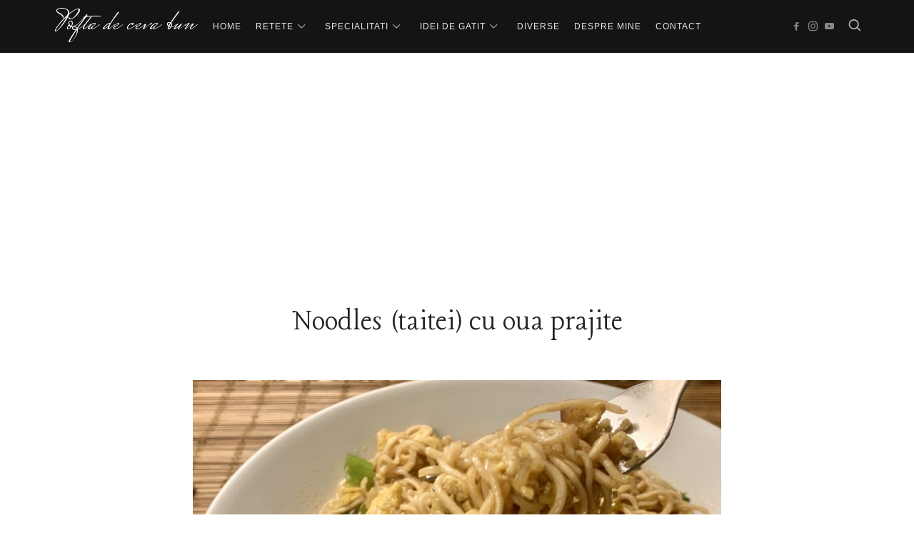

--- FILE ---
content_type: text/html; charset=UTF-8
request_url: https://poftadecevabun.ro/retete/noodles-taitei-cu-oua-prajite/
body_size: 45859
content:
<!doctype html>
<html lang="ro-RO" class="no-featured-area is-body-full-width is-single-post-title-default is-post-title-align-center is-post-media-fixed is-blog-text-align-left is-meta-with-none is-menu-fixed-bg is-menu-sticky is-sidebar-right is-sidebar-sticky is-sidebar-align-left is-widget-title-align-left is-widget-border-arrow is-trending-posts-rounded is-footer-subscribe-light is-footer-widgets-align-left is-footer-full-width is-header-small is-header-dark is-header-full-width is-header-parallax-no is-menu-align-center is-menu-light is-submenu-light-border is-submenu-align-center is-menu-uppercase is-featured-area-full is-slider-buttons-center-margin is-slider-buttons-rounded is-slider-buttons-dark is-slider-title-default is-slider-parallax-no is-slider-title-uppercase is-slider-more-link-show is-slider-more-link-border-bottom is-slider-text-align-center is-slider-v-align-center is-slider-h-align-center is-link-box-title-label is-link-box-title-uppercase is-link-box-text-align-center is-link-box-v-align-center is-link-box-parallax-no is-intro-align-center is-intro-text-light is-intro-parallax-no is-more-link-border-bottom-dotted is-about-author-minimal is-related-posts-parallax is-related-posts-fixed is-share-links-minimal is-tagcloud-solid is-nav-single-rounded is-nav-single-no-animated is-comments-minimal is-comments-image-rounded is-comment-form-minimal" data-title-ratio="0.6" data-link-box-title-ratio="0.85">
<head>
	<link rel="preload" href="https://poftadecevabun.ro/wp-content/plugins/pixelwars-core/themes/lahanna/css/fonts/fontello/font/fontello.woff2?59912808" as="font" >
	<meta charset="UTF-8">
	<meta name="viewport" content="width=device-width, initial-scale=1">
				<link rel="profile" href="https://gmpg.org/xfn/11">
	<meta name='robots' content='index, follow, max-image-preview:large, max-snippet:-1, max-video-preview:-1' />

	<!-- This site is optimized with the Yoast SEO plugin v26.8 - https://yoast.com/product/yoast-seo-wordpress/ -->
	<title>Noodles (taitei) cu oua prajite - Pofta de ceva bun</title><link rel="preload" as="style" href="https://fonts.googleapis.com/css?family=Mrs%20Saint%20Delafield%3A100%2C100i%2C200%2C200i%2C300%2C300i%2C400%2C400i%2C500%2C500i%2C600%2C600i%2C700%2C700i%2C800%2C800i%2C900%2C900i%7CLancelot%3A100%2C100i%2C200%2C200i%2C300%2C300i%2C400%2C400i%2C500%2C500i%2C600%2C600i%2C700%2C700i%2C800%2C800i%2C900%2C900i%7CLimelight%3A100%2C100i%2C200%2C200i%2C300%2C300i%2C400%2C400i%2C500%2C500i%2C600%2C600i%2C700%2C700i%2C800%2C800i%2C900%2C900i%7CCrimson%20Text%3A100%2C100i%2C200%2C200i%2C300%2C300i%2C400%2C400i%2C500%2C500i%2C600%2C600i%2C700%2C700i%2C800%2C800i%2C900%2C900i%7CAbel%3A100%2C100i%2C200%2C200i%2C300%2C300i%2C400%2C400i%2C500%2C500i%2C600%2C600i%2C700%2C700i%2C800%2C800i%2C900%2C900i&#038;display=swap" /><link rel="stylesheet" href="https://fonts.googleapis.com/css?family=Mrs%20Saint%20Delafield%3A100%2C100i%2C200%2C200i%2C300%2C300i%2C400%2C400i%2C500%2C500i%2C600%2C600i%2C700%2C700i%2C800%2C800i%2C900%2C900i%7CLancelot%3A100%2C100i%2C200%2C200i%2C300%2C300i%2C400%2C400i%2C500%2C500i%2C600%2C600i%2C700%2C700i%2C800%2C800i%2C900%2C900i%7CLimelight%3A100%2C100i%2C200%2C200i%2C300%2C300i%2C400%2C400i%2C500%2C500i%2C600%2C600i%2C700%2C700i%2C800%2C800i%2C900%2C900i%7CCrimson%20Text%3A100%2C100i%2C200%2C200i%2C300%2C300i%2C400%2C400i%2C500%2C500i%2C600%2C600i%2C700%2C700i%2C800%2C800i%2C900%2C900i%7CAbel%3A100%2C100i%2C200%2C200i%2C300%2C300i%2C400%2C400i%2C500%2C500i%2C600%2C600i%2C700%2C700i%2C800%2C800i%2C900%2C900i&#038;display=swap" media="print" onload="this.media='all'" /><noscript><link rel="stylesheet" href="https://fonts.googleapis.com/css?family=Mrs%20Saint%20Delafield%3A100%2C100i%2C200%2C200i%2C300%2C300i%2C400%2C400i%2C500%2C500i%2C600%2C600i%2C700%2C700i%2C800%2C800i%2C900%2C900i%7CLancelot%3A100%2C100i%2C200%2C200i%2C300%2C300i%2C400%2C400i%2C500%2C500i%2C600%2C600i%2C700%2C700i%2C800%2C800i%2C900%2C900i%7CLimelight%3A100%2C100i%2C200%2C200i%2C300%2C300i%2C400%2C400i%2C500%2C500i%2C600%2C600i%2C700%2C700i%2C800%2C800i%2C900%2C900i%7CCrimson%20Text%3A100%2C100i%2C200%2C200i%2C300%2C300i%2C400%2C400i%2C500%2C500i%2C600%2C600i%2C700%2C700i%2C800%2C800i%2C900%2C900i%7CAbel%3A100%2C100i%2C200%2C200i%2C300%2C300i%2C400%2C400i%2C500%2C500i%2C600%2C600i%2C700%2C700i%2C800%2C800i%2C900%2C900i&#038;display=swap" /></noscript><link rel="stylesheet" href="https://poftadecevabun.ro/wp-content/cache/min/1/9cf569a4c8bf00ee926021b126e19fb6.css" media="all" data-minify="1" />
	<meta name="description" content="Noodles cu oua prajite, este o reteta absolut delicioasa se prepara usor, intr-un timp foarte scurt si se pot servi atat la pranz cat si la cina." />
	<link rel="canonical" href="https://poftadecevabun.ro/retete/noodles-taitei-cu-oua-prajite/" />
	<meta property="og:locale" content="ro_RO" />
	<meta property="og:type" content="article" />
	<meta property="og:title" content="Noodles (taitei) cu oua prajite - Pofta de ceva bun" />
	<meta property="og:description" content="Noodles cu oua prajite, este o reteta absolut delicioasa se prepara usor, intr-un timp foarte scurt si se pot servi atat la pranz cat si la cina." />
	<meta property="og:url" content="https://poftadecevabun.ro/retete/noodles-taitei-cu-oua-prajite/" />
	<meta property="og:site_name" content="Pofta de ceva bun" />
	<meta property="article:modified_time" content="2020-06-18T07:35:21+00:00" />
	<meta property="og:image" content="https://poftadecevabun.ro/wp-content/uploads/2020/06/1FF6D0E4-AAD3-47E4-8268-10CC2F6091A4-scaled.jpeg" />
	<meta property="og:image:width" content="2560" />
	<meta property="og:image:height" content="1920" />
	<meta property="og:image:type" content="image/jpeg" />
	<meta name="twitter:card" content="summary_large_image" />
	<meta name="twitter:label1" content="Timp estimat pentru citire" />
	<meta name="twitter:data1" content="3 minute" />
	<script type="application/ld+json" class="yoast-schema-graph">{"@context":"https://schema.org","@graph":[{"@type":"WebPage","@id":"https://poftadecevabun.ro/retete/noodles-taitei-cu-oua-prajite/","url":"https://poftadecevabun.ro/retete/noodles-taitei-cu-oua-prajite/","name":"Noodles (taitei) cu oua prajite - Pofta de ceva bun","isPartOf":{"@id":"https://poftadecevabun.ro/#website"},"primaryImageOfPage":{"@id":"https://poftadecevabun.ro/retete/noodles-taitei-cu-oua-prajite/#primaryimage"},"image":{"@id":"https://poftadecevabun.ro/retete/noodles-taitei-cu-oua-prajite/#primaryimage"},"thumbnailUrl":"https://poftadecevabun.ro/wp-content/uploads/2020/06/1FF6D0E4-AAD3-47E4-8268-10CC2F6091A4-scaled.jpeg","datePublished":"2020-06-17T09:11:55+00:00","dateModified":"2020-06-18T07:35:21+00:00","description":"Noodles cu oua prajite, este o reteta absolut delicioasa se prepara usor, intr-un timp foarte scurt si se pot servi atat la pranz cat si la cina.","breadcrumb":{"@id":"https://poftadecevabun.ro/retete/noodles-taitei-cu-oua-prajite/#breadcrumb"},"inLanguage":"ro-RO","potentialAction":[{"@type":"ReadAction","target":["https://poftadecevabun.ro/retete/noodles-taitei-cu-oua-prajite/"]}]},{"@type":"ImageObject","inLanguage":"ro-RO","@id":"https://poftadecevabun.ro/retete/noodles-taitei-cu-oua-prajite/#primaryimage","url":"https://poftadecevabun.ro/wp-content/uploads/2020/06/1FF6D0E4-AAD3-47E4-8268-10CC2F6091A4-scaled.jpeg","contentUrl":"https://poftadecevabun.ro/wp-content/uploads/2020/06/1FF6D0E4-AAD3-47E4-8268-10CC2F6091A4-scaled.jpeg","width":2048,"height":1536},{"@type":"BreadcrumbList","@id":"https://poftadecevabun.ro/retete/noodles-taitei-cu-oua-prajite/#breadcrumb","itemListElement":[{"@type":"ListItem","position":1,"name":"Prima pagină","item":"https://poftadecevabun.ro/"},{"@type":"ListItem","position":2,"name":"Rețete","item":"https://poftadecevabun.ro/arhiv%c4%83-re%c8%9bete/"},{"@type":"ListItem","position":3,"name":"Noodles (taitei) cu oua prajite"}]},{"@type":"WebSite","@id":"https://poftadecevabun.ro/#website","url":"https://poftadecevabun.ro/","name":"Pofta de ceva bun","description":"stii ce-ar merge acum?","publisher":{"@id":"https://poftadecevabun.ro/#/schema/person/731db429db8d8fe8e83c187c9f3653ee"},"potentialAction":[{"@type":"SearchAction","target":{"@type":"EntryPoint","urlTemplate":"https://poftadecevabun.ro/?s={search_term_string}"},"query-input":{"@type":"PropertyValueSpecification","valueRequired":true,"valueName":"search_term_string"}}],"inLanguage":"ro-RO"},{"@type":["Person","Organization"],"@id":"https://poftadecevabun.ro/#/schema/person/731db429db8d8fe8e83c187c9f3653ee","name":"Nicola Elena","image":{"@type":"ImageObject","inLanguage":"ro-RO","@id":"https://poftadecevabun.ro/#/schema/person/image/","url":"https://poftadecevabun.ro/wp-content/uploads/2018/07/me3.jpg","contentUrl":"https://poftadecevabun.ro/wp-content/uploads/2018/07/me3.jpg","width":1125,"height":602,"caption":"Nicola Elena"},"logo":{"@id":"https://poftadecevabun.ro/#/schema/person/image/"},"sameAs":["https://poftadecevabun.ro"]}]}</script>
	<!-- / Yoast SEO plugin. -->


<link rel='dns-prefetch' href='//www.googletagmanager.com' />
<link rel='dns-prefetch' href='//fonts.googleapis.com' />
<link rel='dns-prefetch' href='//fonts.gstatic.com' />
<link rel='dns-prefetch' href='//pagead2.googlesyndication.com' />
<link rel='dns-prefetch' href='//fundingchoicesmessages.google.com' />
<link href='https://fonts.gstatic.com' crossorigin rel='preconnect' />
<link rel="alternate" type="application/rss+xml" title="Pofta de ceva bun &raquo; Flux" href="https://poftadecevabun.ro/feed/" />
<link rel="alternate" type="application/rss+xml" title="Pofta de ceva bun &raquo; Flux comentarii" href="https://poftadecevabun.ro/comments/feed/" />
<link rel="alternate" type="application/rss+xml" title="Flux comentarii Pofta de ceva bun &raquo; Noodles (taitei) cu oua prajite" href="https://poftadecevabun.ro/retete/noodles-taitei-cu-oua-prajite/feed/" />
<link rel="alternate" title="oEmbed (JSON)" type="application/json+oembed" href="https://poftadecevabun.ro/wp-json/oembed/1.0/embed?url=https%3A%2F%2Fpoftadecevabun.ro%2Fretete%2Fnoodles-taitei-cu-oua-prajite%2F" />
<link rel="alternate" title="oEmbed (XML)" type="text/xml+oembed" href="https://poftadecevabun.ro/wp-json/oembed/1.0/embed?url=https%3A%2F%2Fpoftadecevabun.ro%2Fretete%2Fnoodles-taitei-cu-oua-prajite%2F&#038;format=xml" />

            <meta name="description" content="Noodles cu oua prajite, reteta thailandeza, este o mancare de paste absolut delicioasa, se prepara usor, intr-un timp foarte scurt si se poate servi atat la pranz cat si la cina. Va veti indragosti de gustul acestor paste cu gust exotic si minunat.">
            <meta property="og:type" content="website">
            <meta property="og:title" content="Noodles (taitei) cu oua prajite">
            <meta property="og:description" content="Noodles cu oua prajite, reteta thailandeza, este o mancare de paste absolut delicioasa, se prepara usor, intr-un timp foarte scurt si se poate servi atat la pranz cat si la cina. Va veti indragosti de gustul acestor paste cu gust exotic si minunat.">
            <meta property="og:image" content="https://poftadecevabun.ro/wp-content/uploads/2020/06/1FF6D0E4-AAD3-47E4-8268-10CC2F6091A4-2000x1500.jpeg">
            <meta property="og:locale" content="ro_RO">
            <meta property="og:url" content="https://poftadecevabun.ro/retete/noodles-taitei-cu-oua-prajite/"><style id='wp-img-auto-sizes-contain-inline-css' type='text/css'>
img:is([sizes=auto i],[sizes^="auto," i]){contain-intrinsic-size:3000px 1500px}
/*# sourceURL=wp-img-auto-sizes-contain-inline-css */
</style>
<style id='wp-emoji-styles-inline-css' type='text/css'>

	img.wp-smiley, img.emoji {
		display: inline !important;
		border: none !important;
		box-shadow: none !important;
		height: 1em !important;
		width: 1em !important;
		margin: 0 0.07em !important;
		vertical-align: -0.1em !important;
		background: none !important;
		padding: 0 !important;
	}
/*# sourceURL=wp-emoji-styles-inline-css */
</style>
<style id='wp-block-library-inline-css' type='text/css'>
:root{--wp-block-synced-color:#7a00df;--wp-block-synced-color--rgb:122,0,223;--wp-bound-block-color:var(--wp-block-synced-color);--wp-editor-canvas-background:#ddd;--wp-admin-theme-color:#007cba;--wp-admin-theme-color--rgb:0,124,186;--wp-admin-theme-color-darker-10:#006ba1;--wp-admin-theme-color-darker-10--rgb:0,107,160.5;--wp-admin-theme-color-darker-20:#005a87;--wp-admin-theme-color-darker-20--rgb:0,90,135;--wp-admin-border-width-focus:2px}@media (min-resolution:192dpi){:root{--wp-admin-border-width-focus:1.5px}}.wp-element-button{cursor:pointer}:root .has-very-light-gray-background-color{background-color:#eee}:root .has-very-dark-gray-background-color{background-color:#313131}:root .has-very-light-gray-color{color:#eee}:root .has-very-dark-gray-color{color:#313131}:root .has-vivid-green-cyan-to-vivid-cyan-blue-gradient-background{background:linear-gradient(135deg,#00d084,#0693e3)}:root .has-purple-crush-gradient-background{background:linear-gradient(135deg,#34e2e4,#4721fb 50%,#ab1dfe)}:root .has-hazy-dawn-gradient-background{background:linear-gradient(135deg,#faaca8,#dad0ec)}:root .has-subdued-olive-gradient-background{background:linear-gradient(135deg,#fafae1,#67a671)}:root .has-atomic-cream-gradient-background{background:linear-gradient(135deg,#fdd79a,#004a59)}:root .has-nightshade-gradient-background{background:linear-gradient(135deg,#330968,#31cdcf)}:root .has-midnight-gradient-background{background:linear-gradient(135deg,#020381,#2874fc)}:root{--wp--preset--font-size--normal:16px;--wp--preset--font-size--huge:42px}.has-regular-font-size{font-size:1em}.has-larger-font-size{font-size:2.625em}.has-normal-font-size{font-size:var(--wp--preset--font-size--normal)}.has-huge-font-size{font-size:var(--wp--preset--font-size--huge)}.has-text-align-center{text-align:center}.has-text-align-left{text-align:left}.has-text-align-right{text-align:right}.has-fit-text{white-space:nowrap!important}#end-resizable-editor-section{display:none}.aligncenter{clear:both}.items-justified-left{justify-content:flex-start}.items-justified-center{justify-content:center}.items-justified-right{justify-content:flex-end}.items-justified-space-between{justify-content:space-between}.screen-reader-text{border:0;clip-path:inset(50%);height:1px;margin:-1px;overflow:hidden;padding:0;position:absolute;width:1px;word-wrap:normal!important}.screen-reader-text:focus{background-color:#ddd;clip-path:none;color:#444;display:block;font-size:1em;height:auto;left:5px;line-height:normal;padding:15px 23px 14px;text-decoration:none;top:5px;width:auto;z-index:100000}html :where(.has-border-color){border-style:solid}html :where([style*=border-top-color]){border-top-style:solid}html :where([style*=border-right-color]){border-right-style:solid}html :where([style*=border-bottom-color]){border-bottom-style:solid}html :where([style*=border-left-color]){border-left-style:solid}html :where([style*=border-width]){border-style:solid}html :where([style*=border-top-width]){border-top-style:solid}html :where([style*=border-right-width]){border-right-style:solid}html :where([style*=border-bottom-width]){border-bottom-style:solid}html :where([style*=border-left-width]){border-left-style:solid}html :where(img[class*=wp-image-]){height:auto;max-width:100%}:where(figure){margin:0 0 1em}html :where(.is-position-sticky){--wp-admin--admin-bar--position-offset:var(--wp-admin--admin-bar--height,0px)}@media screen and (max-width:600px){html :where(.is-position-sticky){--wp-admin--admin-bar--position-offset:0px}}

/*# sourceURL=wp-block-library-inline-css */
</style><style id='global-styles-inline-css' type='text/css'>
:root{--wp--preset--aspect-ratio--square: 1;--wp--preset--aspect-ratio--4-3: 4/3;--wp--preset--aspect-ratio--3-4: 3/4;--wp--preset--aspect-ratio--3-2: 3/2;--wp--preset--aspect-ratio--2-3: 2/3;--wp--preset--aspect-ratio--16-9: 16/9;--wp--preset--aspect-ratio--9-16: 9/16;--wp--preset--color--black: #000000;--wp--preset--color--cyan-bluish-gray: #abb8c3;--wp--preset--color--white: #ffffff;--wp--preset--color--pale-pink: #f78da7;--wp--preset--color--vivid-red: #cf2e2e;--wp--preset--color--luminous-vivid-orange: #ff6900;--wp--preset--color--luminous-vivid-amber: #fcb900;--wp--preset--color--light-green-cyan: #7bdcb5;--wp--preset--color--vivid-green-cyan: #00d084;--wp--preset--color--pale-cyan-blue: #8ed1fc;--wp--preset--color--vivid-cyan-blue: #0693e3;--wp--preset--color--vivid-purple: #9b51e0;--wp--preset--gradient--vivid-cyan-blue-to-vivid-purple: linear-gradient(135deg,rgb(6,147,227) 0%,rgb(155,81,224) 100%);--wp--preset--gradient--light-green-cyan-to-vivid-green-cyan: linear-gradient(135deg,rgb(122,220,180) 0%,rgb(0,208,130) 100%);--wp--preset--gradient--luminous-vivid-amber-to-luminous-vivid-orange: linear-gradient(135deg,rgb(252,185,0) 0%,rgb(255,105,0) 100%);--wp--preset--gradient--luminous-vivid-orange-to-vivid-red: linear-gradient(135deg,rgb(255,105,0) 0%,rgb(207,46,46) 100%);--wp--preset--gradient--very-light-gray-to-cyan-bluish-gray: linear-gradient(135deg,rgb(238,238,238) 0%,rgb(169,184,195) 100%);--wp--preset--gradient--cool-to-warm-spectrum: linear-gradient(135deg,rgb(74,234,220) 0%,rgb(151,120,209) 20%,rgb(207,42,186) 40%,rgb(238,44,130) 60%,rgb(251,105,98) 80%,rgb(254,248,76) 100%);--wp--preset--gradient--blush-light-purple: linear-gradient(135deg,rgb(255,206,236) 0%,rgb(152,150,240) 100%);--wp--preset--gradient--blush-bordeaux: linear-gradient(135deg,rgb(254,205,165) 0%,rgb(254,45,45) 50%,rgb(107,0,62) 100%);--wp--preset--gradient--luminous-dusk: linear-gradient(135deg,rgb(255,203,112) 0%,rgb(199,81,192) 50%,rgb(65,88,208) 100%);--wp--preset--gradient--pale-ocean: linear-gradient(135deg,rgb(255,245,203) 0%,rgb(182,227,212) 50%,rgb(51,167,181) 100%);--wp--preset--gradient--electric-grass: linear-gradient(135deg,rgb(202,248,128) 0%,rgb(113,206,126) 100%);--wp--preset--gradient--midnight: linear-gradient(135deg,rgb(2,3,129) 0%,rgb(40,116,252) 100%);--wp--preset--font-size--small: 13px;--wp--preset--font-size--medium: 20px;--wp--preset--font-size--large: 36px;--wp--preset--font-size--x-large: 42px;--wp--preset--spacing--20: 0.44rem;--wp--preset--spacing--30: 0.67rem;--wp--preset--spacing--40: 1rem;--wp--preset--spacing--50: 1.5rem;--wp--preset--spacing--60: 2.25rem;--wp--preset--spacing--70: 3.38rem;--wp--preset--spacing--80: 5.06rem;--wp--preset--shadow--natural: 6px 6px 9px rgba(0, 0, 0, 0.2);--wp--preset--shadow--deep: 12px 12px 50px rgba(0, 0, 0, 0.4);--wp--preset--shadow--sharp: 6px 6px 0px rgba(0, 0, 0, 0.2);--wp--preset--shadow--outlined: 6px 6px 0px -3px rgb(255, 255, 255), 6px 6px rgb(0, 0, 0);--wp--preset--shadow--crisp: 6px 6px 0px rgb(0, 0, 0);}:where(.is-layout-flex){gap: 0.5em;}:where(.is-layout-grid){gap: 0.5em;}body .is-layout-flex{display: flex;}.is-layout-flex{flex-wrap: wrap;align-items: center;}.is-layout-flex > :is(*, div){margin: 0;}body .is-layout-grid{display: grid;}.is-layout-grid > :is(*, div){margin: 0;}:where(.wp-block-columns.is-layout-flex){gap: 2em;}:where(.wp-block-columns.is-layout-grid){gap: 2em;}:where(.wp-block-post-template.is-layout-flex){gap: 1.25em;}:where(.wp-block-post-template.is-layout-grid){gap: 1.25em;}.has-black-color{color: var(--wp--preset--color--black) !important;}.has-cyan-bluish-gray-color{color: var(--wp--preset--color--cyan-bluish-gray) !important;}.has-white-color{color: var(--wp--preset--color--white) !important;}.has-pale-pink-color{color: var(--wp--preset--color--pale-pink) !important;}.has-vivid-red-color{color: var(--wp--preset--color--vivid-red) !important;}.has-luminous-vivid-orange-color{color: var(--wp--preset--color--luminous-vivid-orange) !important;}.has-luminous-vivid-amber-color{color: var(--wp--preset--color--luminous-vivid-amber) !important;}.has-light-green-cyan-color{color: var(--wp--preset--color--light-green-cyan) !important;}.has-vivid-green-cyan-color{color: var(--wp--preset--color--vivid-green-cyan) !important;}.has-pale-cyan-blue-color{color: var(--wp--preset--color--pale-cyan-blue) !important;}.has-vivid-cyan-blue-color{color: var(--wp--preset--color--vivid-cyan-blue) !important;}.has-vivid-purple-color{color: var(--wp--preset--color--vivid-purple) !important;}.has-black-background-color{background-color: var(--wp--preset--color--black) !important;}.has-cyan-bluish-gray-background-color{background-color: var(--wp--preset--color--cyan-bluish-gray) !important;}.has-white-background-color{background-color: var(--wp--preset--color--white) !important;}.has-pale-pink-background-color{background-color: var(--wp--preset--color--pale-pink) !important;}.has-vivid-red-background-color{background-color: var(--wp--preset--color--vivid-red) !important;}.has-luminous-vivid-orange-background-color{background-color: var(--wp--preset--color--luminous-vivid-orange) !important;}.has-luminous-vivid-amber-background-color{background-color: var(--wp--preset--color--luminous-vivid-amber) !important;}.has-light-green-cyan-background-color{background-color: var(--wp--preset--color--light-green-cyan) !important;}.has-vivid-green-cyan-background-color{background-color: var(--wp--preset--color--vivid-green-cyan) !important;}.has-pale-cyan-blue-background-color{background-color: var(--wp--preset--color--pale-cyan-blue) !important;}.has-vivid-cyan-blue-background-color{background-color: var(--wp--preset--color--vivid-cyan-blue) !important;}.has-vivid-purple-background-color{background-color: var(--wp--preset--color--vivid-purple) !important;}.has-black-border-color{border-color: var(--wp--preset--color--black) !important;}.has-cyan-bluish-gray-border-color{border-color: var(--wp--preset--color--cyan-bluish-gray) !important;}.has-white-border-color{border-color: var(--wp--preset--color--white) !important;}.has-pale-pink-border-color{border-color: var(--wp--preset--color--pale-pink) !important;}.has-vivid-red-border-color{border-color: var(--wp--preset--color--vivid-red) !important;}.has-luminous-vivid-orange-border-color{border-color: var(--wp--preset--color--luminous-vivid-orange) !important;}.has-luminous-vivid-amber-border-color{border-color: var(--wp--preset--color--luminous-vivid-amber) !important;}.has-light-green-cyan-border-color{border-color: var(--wp--preset--color--light-green-cyan) !important;}.has-vivid-green-cyan-border-color{border-color: var(--wp--preset--color--vivid-green-cyan) !important;}.has-pale-cyan-blue-border-color{border-color: var(--wp--preset--color--pale-cyan-blue) !important;}.has-vivid-cyan-blue-border-color{border-color: var(--wp--preset--color--vivid-cyan-blue) !important;}.has-vivid-purple-border-color{border-color: var(--wp--preset--color--vivid-purple) !important;}.has-vivid-cyan-blue-to-vivid-purple-gradient-background{background: var(--wp--preset--gradient--vivid-cyan-blue-to-vivid-purple) !important;}.has-light-green-cyan-to-vivid-green-cyan-gradient-background{background: var(--wp--preset--gradient--light-green-cyan-to-vivid-green-cyan) !important;}.has-luminous-vivid-amber-to-luminous-vivid-orange-gradient-background{background: var(--wp--preset--gradient--luminous-vivid-amber-to-luminous-vivid-orange) !important;}.has-luminous-vivid-orange-to-vivid-red-gradient-background{background: var(--wp--preset--gradient--luminous-vivid-orange-to-vivid-red) !important;}.has-very-light-gray-to-cyan-bluish-gray-gradient-background{background: var(--wp--preset--gradient--very-light-gray-to-cyan-bluish-gray) !important;}.has-cool-to-warm-spectrum-gradient-background{background: var(--wp--preset--gradient--cool-to-warm-spectrum) !important;}.has-blush-light-purple-gradient-background{background: var(--wp--preset--gradient--blush-light-purple) !important;}.has-blush-bordeaux-gradient-background{background: var(--wp--preset--gradient--blush-bordeaux) !important;}.has-luminous-dusk-gradient-background{background: var(--wp--preset--gradient--luminous-dusk) !important;}.has-pale-ocean-gradient-background{background: var(--wp--preset--gradient--pale-ocean) !important;}.has-electric-grass-gradient-background{background: var(--wp--preset--gradient--electric-grass) !important;}.has-midnight-gradient-background{background: var(--wp--preset--gradient--midnight) !important;}.has-small-font-size{font-size: var(--wp--preset--font-size--small) !important;}.has-medium-font-size{font-size: var(--wp--preset--font-size--medium) !important;}.has-large-font-size{font-size: var(--wp--preset--font-size--large) !important;}.has-x-large-font-size{font-size: var(--wp--preset--font-size--x-large) !important;}
/*# sourceURL=global-styles-inline-css */
</style>

<style id='classic-theme-styles-inline-css' type='text/css'>
/*! This file is auto-generated */
.wp-block-button__link{color:#fff;background-color:#32373c;border-radius:9999px;box-shadow:none;text-decoration:none;padding:calc(.667em + 2px) calc(1.333em + 2px);font-size:1.125em}.wp-block-file__button{background:#32373c;color:#fff;text-decoration:none}
/*# sourceURL=/wp-includes/css/classic-themes.min.css */
</style>



<style id='cooked-styling-inline-css' type='text/css'>
/* Main Color */.cooked-button,.cooked-fsm .cooked-fsm-top,.cooked-fsm .cooked-fsm-mobile-nav,.cooked-fsm .cooked-fsm-mobile-nav a.cooked-active,.cooked-browse-search-button,.cooked-icon-loading,.cooked-progress span,.cooked-recipe-search .cooked-taxonomy-selected,.cooked-recipe-card-modern:hover .cooked-recipe-card-sep,.cooked-recipe-card-modern-centered:hover .cooked-recipe-card-sep { background:#16a780; }.cooked-timer-obj,.cooked-fsm a { color:#16a780; }/* Main Color Darker */.cooked-button:hover,.cooked-recipe-search .cooked-taxonomy-selected:hover,.cooked-browse-search-button:hover { background:#1b9371; }
@media screen and ( max-width: 1000px ) {#cooked-timers-wrap { width:90%; margin:0 -45% 0 0; }.cooked-recipe-grid,.cooked-recipe-term-grid { margin:3% -1.5%; width: 103%; }.cooked-term-block.cooked-col-25,.cooked-recipe-grid.cooked-columns-3 .cooked-recipe,.cooked-recipe-grid.cooked-columns-4 .cooked-recipe,.cooked-recipe-grid.cooked-columns-5 .cooked-recipe,.cooked-recipe-grid.cooked-columns-6 .cooked-recipe { width: 47%; margin: 0 1.5% 3%; padding: 0; }}@media screen and ( max-width: 750px ) {.cooked-recipe-grid,.cooked-recipe-term-grid { margin:5% -2.5%; width:105%; }.cooked-term-block.cooked-col-25,.cooked-recipe-grid.cooked-columns-2 .cooked-recipe,.cooked-recipe-grid.cooked-columns-3 .cooked-recipe,.cooked-recipe-grid.cooked-columns-4 .cooked-recipe,.cooked-recipe-grid.cooked-columns-5 .cooked-recipe,.cooked-recipe-grid.cooked-columns-6 .cooked-recipe.cooked-recipe-grid .cooked-recipe { width:95%; margin:0 2.5% 5%; padding:0; }.cooked-recipe-info .cooked-left, .cooked-recipe-info .cooked-right { float:none; display:block; text-align:center; }.cooked-recipe-info > section.cooked-right > span, .cooked-recipe-info > section.cooked-left > span { margin:0.5rem 1rem 1rem; }.cooked-recipe-info > section.cooked-left > span:last-child, .cooked-recipe-info > span:last-child { margin-right:1rem; }.cooked-recipe-info > section.cooked-right > span:first-child { margin-left:1rem; }.cooked-recipe-search .cooked-fields-wrap { padding:0; display:block; }.cooked-recipe-search .cooked-fields-wrap > .cooked-browse-search { width:100%; max-width:100%; border-right:1px solid rgba(0,0,0,.15); margin:2% 0; }.cooked-recipe-search .cooked-fields-wrap.cooked-1-search-fields .cooked-browse-select-block { width:100%; left:0; }.cooked-recipe-search .cooked-fields-wrap > .cooked-field-wrap-select { display:block; width:100%; }.cooked-recipe-search .cooked-sortby-wrap { display:block; position:relative; width:68%; right:auto; top:auto; float:left; margin:0; }.cooked-recipe-search .cooked-sortby-wrap > select { position:absolute; width:100%; border:1px solid rgba(0,0,0,.15); }.cooked-recipe-search .cooked-browse-search-button { width:30%; right:auto; position:relative; display:block; float:right; }.cooked-recipe-search .cooked-browse-select-block { top:3rem; left:-1px; width:calc( 100% + 2px ) !important; border-radius:0 0 10px 10px; max-height:16rem; overflow:auto; transform:translate3d(0,-1px,0); }.cooked-recipe-search .cooked-fields-wrap.cooked-1-search-fields .cooked-browse-select-block { width:100%; padding:1.5rem; }.cooked-recipe-search .cooked-fields-wrap.cooked-2-search-fields .cooked-browse-select-block { width:100%; padding:1.5rem; }.cooked-recipe-search .cooked-fields-wrap.cooked-3-search-fields .cooked-browse-select-block { width:100%; padding:1.5rem; }.cooked-recipe-search .cooked-fields-wrap.cooked-4-search-fields .cooked-browse-select-block { width:100%; padding:1.5rem; }.cooked-recipe-search .cooked-browse-select-block { flex-wrap:wrap; max-height:20rem; }.cooked-recipe-search .cooked-browse-select-block .cooked-tax-column { width:100%; min-width:100%; padding:0 0 1.5rem; }.cooked-recipe-search .cooked-browse-select-block .cooked-tax-column > div { max-height:none; }.cooked-recipe-search .cooked-browse-select-block .cooked-tax-column:last-child { padding:0; }.cooked-recipe-search .cooked-fields-wrap.cooked-1-search-fields .cooked-browse-select-block .cooked-tax-column { width:100%; }.cooked-recipe-search .cooked-fields-wrap.cooked-2-search-fields .cooked-browse-select-block .cooked-tax-column { width:100%; }.cooked-recipe-search .cooked-fields-wrap.cooked-3-search-fields .cooked-browse-select-block .cooked-tax-column { width:100%; }.cooked-recipe-search .cooked-fields-wrap.cooked-4-search-fields .cooked-browse-select-block .cooked-tax-column { width:100%; }#cooked-timers-wrap { width:20rem; right:50%; margin:0 -10rem 0 0; transform:translate3d(0,11.2em,0); }#cooked-timers-wrap.cooked-multiples { margin:0; right:0; border-radius:10px 0 0 0; width:20rem; }#cooked-timers-wrap .cooked-timer-block { padding-left:3.25rem; }#cooked-timers-wrap .cooked-timer-block.cooked-visible { padding-top:1rem; line-height:1.5rem; padding-left:3.25rem; }#cooked-timers-wrap .cooked-timer-block .cooked-timer-step { font-size:0.9rem; }#cooked-timers-wrap .cooked-timer-block .cooked-timer-desc { font-size:1rem; padding:0; }#cooked-timers-wrap .cooked-timer-block .cooked-timer-obj { top:auto; right:auto; width:auto; font-size:1.5rem; line-height:2rem; }#cooked-timers-wrap .cooked-timer-block .cooked-timer-obj > i.cooked-icon { font-size:1.5rem; width:1.3rem; margin-right:0.5rem; }#cooked-timers-wrap .cooked-timer-block i.cooked-icon-times { line-height:1rem; font-size:1rem; top:1.4rem; left:1.2rem; }body.cooked-fsm-active #cooked-timers-wrap { bottom:0; }/* "Slide up" on mobile */.cooked-fsm { opacity:1; transform:scale(1); top:120%; }.cooked-fsm.cooked-active { top:0; }.cooked-fsm .cooked-fsm-mobile-nav { display:block; }.cooked-fsm .cooked-fsm-ingredients,.cooked-fsm .cooked-fsm-directions-wrap { padding:9rem 2rem 1rem; width:100%; display:none; left:0; background:#fff; }.cooked-fsm .cooked-fsm-ingredients.cooked-active,.cooked-fsm .cooked-fsm-directions-wrap.cooked-active { display:block; }.cooked-fsm {-webkit-transition: all 350ms cubic-bezier(0.420, 0.000, 0.150, 1.000);-moz-transition: all 350ms cubic-bezier(0.420, 0.000, 0.150, 1.000);-o-transition: all 350ms cubic-bezier(0.420, 0.000, 0.150, 1.000);transition: all 350ms cubic-bezier(0.420, 0.000, 0.150, 1.000);}}@media screen and ( max-width: 520px ) {.cooked-fsm .cooked-fsm-directions p { font-size:1rem; }.cooked-fsm .cooked-recipe-directions .cooked-heading { font-size:1.25rem; }#cooked-timers-wrap { width:100%; right:0; margin:0; border-radius:0; }.cooked-recipe-search .cooked-fields-wrap > .cooked-browse-search { margin:3% 0; }.cooked-recipe-search .cooked-sortby-wrap { width:67%; }}
/*# sourceURL=cooked-styling-inline-css */
</style>













<style id='lahanna-style-inline-css' type='text/css'>
.site-title { font-family: 'Mrs Saint Delafield'; }

h1, .entry-title, .footer-subscribe h3, .widget_categories ul li, .widget_recent_entries ul li a, .widget_pages ul li, .widget_nav_menu ul li, .widget_archive ul li, .widget_most_recommended_posts ul li a, .widget_calendar table caption, .tptn_title, .nav-single a, .widget_recent_comments ul li, .widget_product_categories ul li, .widget_meta ul li, .widget_rss ul a.rsswidget { font-family: 'Lancelot'; }

h2, h3, h4, h5, h6, blockquote, .tab-titles { font-family: 'Now', sans-serif; }

.slider-box .entry-title { font-family: 'Limelight'; }

body, input, textarea, select, button { font-family: 'Crimson Text'; }

@media screen and (min-width: 992px) { .intro h1 { font-family: 'Mrs Saint Delafield'; } }

.link-box .entry-title { font-family: 'Abel'; }

@media screen and (min-width: 992px) { .site-header .site-title { font-size: 40px; } }

@media screen and (min-width: 992px) { .blog-regular .entry-title { font-size: 38px; } }

@media screen and (min-width: 992px) { .blog-small .entry-title { font-size: 28px; } }

@media screen and (min-width: 992px) { h1 { font-size: 45px; } }

@media screen and (min-width: 992px) { html { font-size: 18px; } }

@media screen and (min-width: 992px) { .nav-menu > ul { font-size: 12px; } }

@media screen and (min-width: 992px) { .blog-stream .entry-content { font-size: 17px; } }

@media screen and (min-width: 992px) { .blog-stream.blog-small .entry-content { font-size: 17px; } }

@media screen and (min-width: 992px) { .sidebar { font-size: 15px; } }

.widget-title { font-size: 12px; }

@media screen and (min-width: 992px) { .nav-menu ul ul { font-size: 10px; } }

@media screen and (min-width: 992px) { .intro h1 { font-size: 76px; } }

.site-title { font-weight: 400; }

h1, .entry-title, .footer-subscribe h3 { font-weight: 400; }

h2, h3, h4, h5, h6, blockquote, .comment-meta .fn { font-weight: 600; }

.slider-box .entry-title { font-weight: 400; }

.widget-title { font-weight: 500; }

@media screen and (min-width: 992px) { .nav-menu > ul { font-weight: 400; } }

@media screen and (min-width: 992px) { .nav-menu ul ul { font-weight: 500; } }

.link-box .entry-title { font-weight: 400; }

@media screen and (min-width: 992px) { .link-box .entry-title { letter-spacing: 2px; } }

h1, .entry-title, .footer-subscribe h3, .widget_categories ul li, .widget_recent_entries ul li, .widget_pages ul li, .widget_archive ul li, .widget_calendar table caption, .tptn_title, .nav-single a { text-transform: none; }

h2, h3, h4, h5, h6, blockquote, .comment-meta .fn { text-transform: none; }

@media screen and (min-width: 992px) { html { line-height: 1.6; } }

@media screen and (min-width: 992px) { .site-header .site-title img { max-height: 160px; } }

@media screen and (max-width: 991px) { .site-title img { max-height: 105px; } }

@media screen and (min-width: 992px) { .site-branding { padding: 40px 0; } }

@media screen and (max-width: 991px) { .site-branding { padding: 20px 0; } }

@media screen and (min-width: 992px) { .intro { padding: 190px 0; } }

@media screen and (min-width: 992px) { .site { margin-top: 0px; margin-bottom: 0px; } }

.layout-medium, .is-header-row .header-wrap-inner, .is-header-small .header-wrap-inner, .is-menu-bar.is-menu-fixed-bg .menu-wrap, .is-header-fixed-width .header-wrap, .is-header-fixed-width.is-menu-bar .site-navigation, .is-body-boxed .site, .is-body-boxed .header-wrap, .is-body-boxed.is-menu-bar .site-navigation, .is-body-boxed:not(.is-menu-bar) .site-header, .is-middle-boxed .site-main, .intro-content, .is-footer-boxed .site-footer, .is-content-boxed .site-main .layout-fixed { max-width: 1160px; }

.site-header .header-wrap { background-color: #141414; }

.intro:before { opacity: 0.3; }

.site-header .menu-wrap { background-color: #ffffff; }

body { background: #ffffff; }

.site .footer-subscribe { background: #fcf6ed; }

.is-cat-link-regular .cat-links a, .is-cat-link-borders .cat-links a, .is-cat-link-border-bottom .cat-links a, .is-cat-link-borders-light .cat-links a { color: #f2ede5; }

.is-cat-link-borders .cat-links a, .is-cat-link-borders-light .cat-links a, .is-cat-link-border-bottom .cat-links a, .is-cat-link-ribbon .cat-links a:before, .is-cat-link-ribbon .cat-links a:after, .is-cat-link-ribbon-left .cat-links a:before, .is-cat-link-ribbon-right .cat-links a:after, .is-cat-link-ribbon.is-cat-link-ribbon-dark .cat-links a:before, .is-cat-link-ribbon.is-cat-link-ribbon-dark .cat-links a:after, .is-cat-link-ribbon-left.is-cat-link-ribbon-dark .cat-links a:before, .is-cat-link-ribbon-right.is-cat-link-ribbon-dark .cat-links a:after { border-color: #f2ede5; }

.is-cat-link-solid .cat-links a, .is-cat-link-solid-light .cat-links a, .is-cat-link-ribbon .cat-links a, .is-cat-link-ribbon-left .cat-links a, .is-cat-link-ribbon-right .cat-links a, .is-cat-link-ribbon.is-cat-link-ribbon-dark .cat-links a, .is-cat-link-ribbon-left.is-cat-link-ribbon-dark .cat-links a, .is-cat-link-ribbon-right.is-cat-link-ribbon-dark .cat-links a { background: #f2ede5; }

.is-cat-link-underline .cat-links a { box-shadow: inset 0 -7px 0 #f2ede5; }

.main-slider-post.is-cat-link-regular .cat-links a, .main-slider-post.is-cat-link-border-bottom .cat-links a, .main-slider-post.is-cat-link-borders .cat-links a, .main-slider-post.is-cat-link-borders-light .cat-links a, .main-slider-post.is-cat-link-line-before .cat-links a, .main-slider-post.is-cat-link-dots-bottom .cat-links a:before { color: #ffffff; }

.main-slider-post.is-cat-link-borders .cat-links a, .main-slider-post.is-cat-link-borders-light .cat-links a, .main-slider-post.is-cat-link-border-bottom .cat-links a, .main-slider-post.is-cat-link-line-before .cat-links a:before, .main-slider-post.is-cat-link-ribbon .cat-links a:before, .main-slider-post.is-cat-link-ribbon .cat-links a:after, .main-slider-post.is-cat-link-ribbon-left .cat-links a:before, .main-slider-post.is-cat-link-ribbon-right .cat-links a:after { border-color: #ffffff; }

.main-slider-post.is-cat-link-solid .cat-links a, .main-slider-post.is-cat-link-solid-light .cat-links a, .main-slider-post.is-cat-link-ribbon .cat-links a, .main-slider-post.is-cat-link-ribbon-left .cat-links a, .main-slider-post.is-cat-link-ribbon-right .cat-links a { background: #ffffff; }

.main-slider-post.is-cat-link-underline .cat-links a { box-shadow: inset 0 -7px 0 #ffffff; }

.is-widget-ribbon .site-main .widget-title span, .is-widget-solid .site-main .widget-title span, .is-widget-solid-arrow .site-main .widget-title span, .is-widget-first-letter-solid .site-main .widget-title span:first-letter { background: #dbc0ad; }

.is-widget-ribbon .site-main .widget-title span:before, .is-widget-ribbon .site-main .widget-title span:after, .is-widget-border .site-main .widget-title span, .is-widget-border-arrow .site-main .widget-title span, .is-widget-bottomline .site-main .widget-title:after, .is-widget-first-letter-border .site-main .widget-title span:first-letter, .is-widget-line-cut .site-main .widget-title span:before, .is-widget-line-cut .site-main .widget-title span:after, .is-widget-line-cut-center .site-main .widget-title span:before, .is-widget-line-cut-center .site-main .widget-title span:after { border-color: #dbc0ad; }

.is-widget-border-arrow .site-main .widget-title span:before, .is-widget-solid-arrow .site-main .widget-title span:after { border-top-color: #dbc0ad; }

.is-widget-underline .site-main .widget-title span { box-shadow: inset 0 -6px 0 #dbc0ad; }
/*# sourceURL=lahanna-style-inline-css */
</style>



<!-- Google tag (gtag.js) snippet added by Site Kit -->
<!-- Google Analytics snippet added by Site Kit -->
<script type="text/javascript" src="https://www.googletagmanager.com/gtag/js?id=GT-PBGK8WF" id="google_gtagjs-js" async></script>
<script type="text/javascript" id="google_gtagjs-js-after">
/* <![CDATA[ */
window.dataLayer = window.dataLayer || [];function gtag(){dataLayer.push(arguments);}
gtag("set","linker",{"domains":["poftadecevabun.ro"]});
gtag("js", new Date());
gtag("set", "developer_id.dZTNiMT", true);
gtag("config", "GT-PBGK8WF");
//# sourceURL=google_gtagjs-js-after
/* ]]> */
</script>
<link rel="https://api.w.org/" href="https://poftadecevabun.ro/wp-json/" /><link rel="alternate" title="JSON" type="application/json" href="https://poftadecevabun.ro/wp-json/wp/v2/cooked_recipe/4107" /><link rel="EditURI" type="application/rsd+xml" title="RSD" href="https://poftadecevabun.ro/xmlrpc.php?rsd" />
<meta name="generator" content="WordPress 6.9" />
<link rel='shortlink' href='https://poftadecevabun.ro/?p=4107' />
<meta name="generator" content="Site Kit by Google 1.171.0" />
<!-- Google AdSense meta tags added by Site Kit -->
<meta name="google-adsense-platform-account" content="ca-host-pub-2644536267352236">
<meta name="google-adsense-platform-domain" content="sitekit.withgoogle.com">
<!-- End Google AdSense meta tags added by Site Kit -->
<style type="text/css">.recentcomments a{display:inline !important;padding:0 !important;margin:0 !important;}</style>
<!-- Google AdSense snippet added by Site Kit -->
<script type="text/javascript" async="async" src="https://pagead2.googlesyndication.com/pagead/js/adsbygoogle.js?client=ca-pub-9048169111667071&amp;host=ca-host-pub-2644536267352236" crossorigin="anonymous"></script>

<!-- End Google AdSense snippet added by Site Kit -->

<!-- Google AdSense Ad Blocking Recovery snippet added by Site Kit -->
<script async src="https://fundingchoicesmessages.google.com/i/pub-9048169111667071?ers=1" nonce="PGKik6F2Do9eHmpC-qOmcQ"></script>
<!-- End Google AdSense Ad Blocking Recovery snippet added by Site Kit -->

<!-- Google AdSense Ad Blocking Recovery Error Protection snippet added by Site Kit -->
<script>(function(){'use strict';function aa(a){var b=0;return function(){return b<a.length?{done:!1,value:a[b++]}:{done:!0}}}var ba="function"==typeof Object.defineProperties?Object.defineProperty:function(a,b,c){if(a==Array.prototype||a==Object.prototype)return a;a[b]=c.value;return a};
function ea(a){a=["object"==typeof globalThis&&globalThis,a,"object"==typeof window&&window,"object"==typeof self&&self,"object"==typeof global&&global];for(var b=0;b<a.length;++b){var c=a[b];if(c&&c.Math==Math)return c}throw Error("Cannot find global object");}var fa=ea(this);function ha(a,b){if(b)a:{var c=fa;a=a.split(".");for(var d=0;d<a.length-1;d++){var e=a[d];if(!(e in c))break a;c=c[e]}a=a[a.length-1];d=c[a];b=b(d);b!=d&&null!=b&&ba(c,a,{configurable:!0,writable:!0,value:b})}}
var ia="function"==typeof Object.create?Object.create:function(a){function b(){}b.prototype=a;return new b},l;if("function"==typeof Object.setPrototypeOf)l=Object.setPrototypeOf;else{var m;a:{var ja={a:!0},ka={};try{ka.__proto__=ja;m=ka.a;break a}catch(a){}m=!1}l=m?function(a,b){a.__proto__=b;if(a.__proto__!==b)throw new TypeError(a+" is not extensible");return a}:null}var la=l;
function n(a,b){a.prototype=ia(b.prototype);a.prototype.constructor=a;if(la)la(a,b);else for(var c in b)if("prototype"!=c)if(Object.defineProperties){var d=Object.getOwnPropertyDescriptor(b,c);d&&Object.defineProperty(a,c,d)}else a[c]=b[c];a.A=b.prototype}function ma(){for(var a=Number(this),b=[],c=a;c<arguments.length;c++)b[c-a]=arguments[c];return b}
var na="function"==typeof Object.assign?Object.assign:function(a,b){for(var c=1;c<arguments.length;c++){var d=arguments[c];if(d)for(var e in d)Object.prototype.hasOwnProperty.call(d,e)&&(a[e]=d[e])}return a};ha("Object.assign",function(a){return a||na});/*

 Copyright The Closure Library Authors.
 SPDX-License-Identifier: Apache-2.0
*/
var p=this||self;function q(a){return a};var t,u;a:{for(var oa=["CLOSURE_FLAGS"],v=p,x=0;x<oa.length;x++)if(v=v[oa[x]],null==v){u=null;break a}u=v}var pa=u&&u[610401301];t=null!=pa?pa:!1;var z,qa=p.navigator;z=qa?qa.userAgentData||null:null;function A(a){return t?z?z.brands.some(function(b){return(b=b.brand)&&-1!=b.indexOf(a)}):!1:!1}function B(a){var b;a:{if(b=p.navigator)if(b=b.userAgent)break a;b=""}return-1!=b.indexOf(a)};function C(){return t?!!z&&0<z.brands.length:!1}function D(){return C()?A("Chromium"):(B("Chrome")||B("CriOS"))&&!(C()?0:B("Edge"))||B("Silk")};var ra=C()?!1:B("Trident")||B("MSIE");!B("Android")||D();D();B("Safari")&&(D()||(C()?0:B("Coast"))||(C()?0:B("Opera"))||(C()?0:B("Edge"))||(C()?A("Microsoft Edge"):B("Edg/"))||C()&&A("Opera"));var sa={},E=null;var ta="undefined"!==typeof Uint8Array,ua=!ra&&"function"===typeof btoa;var F="function"===typeof Symbol&&"symbol"===typeof Symbol()?Symbol():void 0,G=F?function(a,b){a[F]|=b}:function(a,b){void 0!==a.g?a.g|=b:Object.defineProperties(a,{g:{value:b,configurable:!0,writable:!0,enumerable:!1}})};function va(a){var b=H(a);1!==(b&1)&&(Object.isFrozen(a)&&(a=Array.prototype.slice.call(a)),I(a,b|1))}
var H=F?function(a){return a[F]|0}:function(a){return a.g|0},J=F?function(a){return a[F]}:function(a){return a.g},I=F?function(a,b){a[F]=b}:function(a,b){void 0!==a.g?a.g=b:Object.defineProperties(a,{g:{value:b,configurable:!0,writable:!0,enumerable:!1}})};function wa(){var a=[];G(a,1);return a}function xa(a,b){I(b,(a|0)&-99)}function K(a,b){I(b,(a|34)&-73)}function L(a){a=a>>11&1023;return 0===a?536870912:a};var M={};function N(a){return null!==a&&"object"===typeof a&&!Array.isArray(a)&&a.constructor===Object}var O,ya=[];I(ya,39);O=Object.freeze(ya);var P;function Q(a,b){P=b;a=new a(b);P=void 0;return a}
function R(a,b,c){null==a&&(a=P);P=void 0;if(null==a){var d=96;c?(a=[c],d|=512):a=[];b&&(d=d&-2095105|(b&1023)<<11)}else{if(!Array.isArray(a))throw Error();d=H(a);if(d&64)return a;d|=64;if(c&&(d|=512,c!==a[0]))throw Error();a:{c=a;var e=c.length;if(e){var f=e-1,g=c[f];if(N(g)){d|=256;b=(d>>9&1)-1;e=f-b;1024<=e&&(za(c,b,g),e=1023);d=d&-2095105|(e&1023)<<11;break a}}b&&(g=(d>>9&1)-1,b=Math.max(b,e-g),1024<b&&(za(c,g,{}),d|=256,b=1023),d=d&-2095105|(b&1023)<<11)}}I(a,d);return a}
function za(a,b,c){for(var d=1023+b,e=a.length,f=d;f<e;f++){var g=a[f];null!=g&&g!==c&&(c[f-b]=g)}a.length=d+1;a[d]=c};function Aa(a){switch(typeof a){case "number":return isFinite(a)?a:String(a);case "boolean":return a?1:0;case "object":if(a&&!Array.isArray(a)&&ta&&null!=a&&a instanceof Uint8Array){if(ua){for(var b="",c=0,d=a.length-10240;c<d;)b+=String.fromCharCode.apply(null,a.subarray(c,c+=10240));b+=String.fromCharCode.apply(null,c?a.subarray(c):a);a=btoa(b)}else{void 0===b&&(b=0);if(!E){E={};c="ABCDEFGHIJKLMNOPQRSTUVWXYZabcdefghijklmnopqrstuvwxyz0123456789".split("");d=["+/=","+/","-_=","-_.","-_"];for(var e=
0;5>e;e++){var f=c.concat(d[e].split(""));sa[e]=f;for(var g=0;g<f.length;g++){var h=f[g];void 0===E[h]&&(E[h]=g)}}}b=sa[b];c=Array(Math.floor(a.length/3));d=b[64]||"";for(e=f=0;f<a.length-2;f+=3){var k=a[f],w=a[f+1];h=a[f+2];g=b[k>>2];k=b[(k&3)<<4|w>>4];w=b[(w&15)<<2|h>>6];h=b[h&63];c[e++]=g+k+w+h}g=0;h=d;switch(a.length-f){case 2:g=a[f+1],h=b[(g&15)<<2]||d;case 1:a=a[f],c[e]=b[a>>2]+b[(a&3)<<4|g>>4]+h+d}a=c.join("")}return a}}return a};function Ba(a,b,c){a=Array.prototype.slice.call(a);var d=a.length,e=b&256?a[d-1]:void 0;d+=e?-1:0;for(b=b&512?1:0;b<d;b++)a[b]=c(a[b]);if(e){b=a[b]={};for(var f in e)Object.prototype.hasOwnProperty.call(e,f)&&(b[f]=c(e[f]))}return a}function Da(a,b,c,d,e,f){if(null!=a){if(Array.isArray(a))a=e&&0==a.length&&H(a)&1?void 0:f&&H(a)&2?a:Ea(a,b,c,void 0!==d,e,f);else if(N(a)){var g={},h;for(h in a)Object.prototype.hasOwnProperty.call(a,h)&&(g[h]=Da(a[h],b,c,d,e,f));a=g}else a=b(a,d);return a}}
function Ea(a,b,c,d,e,f){var g=d||c?H(a):0;d=d?!!(g&32):void 0;a=Array.prototype.slice.call(a);for(var h=0;h<a.length;h++)a[h]=Da(a[h],b,c,d,e,f);c&&c(g,a);return a}function Fa(a){return a.s===M?a.toJSON():Aa(a)};function Ga(a,b,c){c=void 0===c?K:c;if(null!=a){if(ta&&a instanceof Uint8Array)return b?a:new Uint8Array(a);if(Array.isArray(a)){var d=H(a);if(d&2)return a;if(b&&!(d&64)&&(d&32||0===d))return I(a,d|34),a;a=Ea(a,Ga,d&4?K:c,!0,!1,!0);b=H(a);b&4&&b&2&&Object.freeze(a);return a}a.s===M&&(b=a.h,c=J(b),a=c&2?a:Q(a.constructor,Ha(b,c,!0)));return a}}function Ha(a,b,c){var d=c||b&2?K:xa,e=!!(b&32);a=Ba(a,b,function(f){return Ga(f,e,d)});G(a,32|(c?2:0));return a};function Ia(a,b){a=a.h;return Ja(a,J(a),b)}function Ja(a,b,c,d){if(-1===c)return null;if(c>=L(b)){if(b&256)return a[a.length-1][c]}else{var e=a.length;if(d&&b&256&&(d=a[e-1][c],null!=d))return d;b=c+((b>>9&1)-1);if(b<e)return a[b]}}function Ka(a,b,c,d,e){var f=L(b);if(c>=f||e){e=b;if(b&256)f=a[a.length-1];else{if(null==d)return;f=a[f+((b>>9&1)-1)]={};e|=256}f[c]=d;e&=-1025;e!==b&&I(a,e)}else a[c+((b>>9&1)-1)]=d,b&256&&(d=a[a.length-1],c in d&&delete d[c]),b&1024&&I(a,b&-1025)}
function La(a,b){var c=Ma;var d=void 0===d?!1:d;var e=a.h;var f=J(e),g=Ja(e,f,b,d);var h=!1;if(null==g||"object"!==typeof g||(h=Array.isArray(g))||g.s!==M)if(h){var k=h=H(g);0===k&&(k|=f&32);k|=f&2;k!==h&&I(g,k);c=new c(g)}else c=void 0;else c=g;c!==g&&null!=c&&Ka(e,f,b,c,d);e=c;if(null==e)return e;a=a.h;f=J(a);f&2||(g=e,c=g.h,h=J(c),g=h&2?Q(g.constructor,Ha(c,h,!1)):g,g!==e&&(e=g,Ka(a,f,b,e,d)));return e}function Na(a,b){a=Ia(a,b);return null==a||"string"===typeof a?a:void 0}
function Oa(a,b){a=Ia(a,b);return null!=a?a:0}function S(a,b){a=Na(a,b);return null!=a?a:""};function T(a,b,c){this.h=R(a,b,c)}T.prototype.toJSON=function(){var a=Ea(this.h,Fa,void 0,void 0,!1,!1);return Pa(this,a,!0)};T.prototype.s=M;T.prototype.toString=function(){return Pa(this,this.h,!1).toString()};
function Pa(a,b,c){var d=a.constructor.v,e=L(J(c?a.h:b)),f=!1;if(d){if(!c){b=Array.prototype.slice.call(b);var g;if(b.length&&N(g=b[b.length-1]))for(f=0;f<d.length;f++)if(d[f]>=e){Object.assign(b[b.length-1]={},g);break}f=!0}e=b;c=!c;g=J(a.h);a=L(g);g=(g>>9&1)-1;for(var h,k,w=0;w<d.length;w++)if(k=d[w],k<a){k+=g;var r=e[k];null==r?e[k]=c?O:wa():c&&r!==O&&va(r)}else h||(r=void 0,e.length&&N(r=e[e.length-1])?h=r:e.push(h={})),r=h[k],null==h[k]?h[k]=c?O:wa():c&&r!==O&&va(r)}d=b.length;if(!d)return b;
var Ca;if(N(h=b[d-1])){a:{var y=h;e={};c=!1;for(var ca in y)Object.prototype.hasOwnProperty.call(y,ca)&&(a=y[ca],Array.isArray(a)&&a!=a&&(c=!0),null!=a?e[ca]=a:c=!0);if(c){for(var rb in e){y=e;break a}y=null}}y!=h&&(Ca=!0);d--}for(;0<d;d--){h=b[d-1];if(null!=h)break;var cb=!0}if(!Ca&&!cb)return b;var da;f?da=b:da=Array.prototype.slice.call(b,0,d);b=da;f&&(b.length=d);y&&b.push(y);return b};function Qa(a){return function(b){if(null==b||""==b)b=new a;else{b=JSON.parse(b);if(!Array.isArray(b))throw Error(void 0);G(b,32);b=Q(a,b)}return b}};function Ra(a){this.h=R(a)}n(Ra,T);var Sa=Qa(Ra);var U;function V(a){this.g=a}V.prototype.toString=function(){return this.g+""};var Ta={};function Ua(){return Math.floor(2147483648*Math.random()).toString(36)+Math.abs(Math.floor(2147483648*Math.random())^Date.now()).toString(36)};function Va(a,b){b=String(b);"application/xhtml+xml"===a.contentType&&(b=b.toLowerCase());return a.createElement(b)}function Wa(a){this.g=a||p.document||document}Wa.prototype.appendChild=function(a,b){a.appendChild(b)};/*

 SPDX-License-Identifier: Apache-2.0
*/
function Xa(a,b){a.src=b instanceof V&&b.constructor===V?b.g:"type_error:TrustedResourceUrl";var c,d;(c=(b=null==(d=(c=(a.ownerDocument&&a.ownerDocument.defaultView||window).document).querySelector)?void 0:d.call(c,"script[nonce]"))?b.nonce||b.getAttribute("nonce")||"":"")&&a.setAttribute("nonce",c)};function Ya(a){a=void 0===a?document:a;return a.createElement("script")};function Za(a,b,c,d,e,f){try{var g=a.g,h=Ya(g);h.async=!0;Xa(h,b);g.head.appendChild(h);h.addEventListener("load",function(){e();d&&g.head.removeChild(h)});h.addEventListener("error",function(){0<c?Za(a,b,c-1,d,e,f):(d&&g.head.removeChild(h),f())})}catch(k){f()}};var $a=p.atob("aHR0cHM6Ly93d3cuZ3N0YXRpYy5jb20vaW1hZ2VzL2ljb25zL21hdGVyaWFsL3N5c3RlbS8xeC93YXJuaW5nX2FtYmVyXzI0ZHAucG5n"),ab=p.atob("WW91IGFyZSBzZWVpbmcgdGhpcyBtZXNzYWdlIGJlY2F1c2UgYWQgb3Igc2NyaXB0IGJsb2NraW5nIHNvZnR3YXJlIGlzIGludGVyZmVyaW5nIHdpdGggdGhpcyBwYWdlLg=="),bb=p.atob("RGlzYWJsZSBhbnkgYWQgb3Igc2NyaXB0IGJsb2NraW5nIHNvZnR3YXJlLCB0aGVuIHJlbG9hZCB0aGlzIHBhZ2Uu");function db(a,b,c){this.i=a;this.l=new Wa(this.i);this.g=null;this.j=[];this.m=!1;this.u=b;this.o=c}
function eb(a){if(a.i.body&&!a.m){var b=function(){fb(a);p.setTimeout(function(){return gb(a,3)},50)};Za(a.l,a.u,2,!0,function(){p[a.o]||b()},b);a.m=!0}}
function fb(a){for(var b=W(1,5),c=0;c<b;c++){var d=X(a);a.i.body.appendChild(d);a.j.push(d)}b=X(a);b.style.bottom="0";b.style.left="0";b.style.position="fixed";b.style.width=W(100,110).toString()+"%";b.style.zIndex=W(2147483544,2147483644).toString();b.style["background-color"]=hb(249,259,242,252,219,229);b.style["box-shadow"]="0 0 12px #888";b.style.color=hb(0,10,0,10,0,10);b.style.display="flex";b.style["justify-content"]="center";b.style["font-family"]="Roboto, Arial";c=X(a);c.style.width=W(80,
85).toString()+"%";c.style.maxWidth=W(750,775).toString()+"px";c.style.margin="24px";c.style.display="flex";c.style["align-items"]="flex-start";c.style["justify-content"]="center";d=Va(a.l.g,"IMG");d.className=Ua();d.src=$a;d.alt="Warning icon";d.style.height="24px";d.style.width="24px";d.style["padding-right"]="16px";var e=X(a),f=X(a);f.style["font-weight"]="bold";f.textContent=ab;var g=X(a);g.textContent=bb;Y(a,e,f);Y(a,e,g);Y(a,c,d);Y(a,c,e);Y(a,b,c);a.g=b;a.i.body.appendChild(a.g);b=W(1,5);for(c=
0;c<b;c++)d=X(a),a.i.body.appendChild(d),a.j.push(d)}function Y(a,b,c){for(var d=W(1,5),e=0;e<d;e++){var f=X(a);b.appendChild(f)}b.appendChild(c);c=W(1,5);for(d=0;d<c;d++)e=X(a),b.appendChild(e)}function W(a,b){return Math.floor(a+Math.random()*(b-a))}function hb(a,b,c,d,e,f){return"rgb("+W(Math.max(a,0),Math.min(b,255)).toString()+","+W(Math.max(c,0),Math.min(d,255)).toString()+","+W(Math.max(e,0),Math.min(f,255)).toString()+")"}function X(a){a=Va(a.l.g,"DIV");a.className=Ua();return a}
function gb(a,b){0>=b||null!=a.g&&0!=a.g.offsetHeight&&0!=a.g.offsetWidth||(ib(a),fb(a),p.setTimeout(function(){return gb(a,b-1)},50))}
function ib(a){var b=a.j;var c="undefined"!=typeof Symbol&&Symbol.iterator&&b[Symbol.iterator];if(c)b=c.call(b);else if("number"==typeof b.length)b={next:aa(b)};else throw Error(String(b)+" is not an iterable or ArrayLike");for(c=b.next();!c.done;c=b.next())(c=c.value)&&c.parentNode&&c.parentNode.removeChild(c);a.j=[];(b=a.g)&&b.parentNode&&b.parentNode.removeChild(b);a.g=null};function jb(a,b,c,d,e){function f(k){document.body?g(document.body):0<k?p.setTimeout(function(){f(k-1)},e):b()}function g(k){k.appendChild(h);p.setTimeout(function(){h?(0!==h.offsetHeight&&0!==h.offsetWidth?b():a(),h.parentNode&&h.parentNode.removeChild(h)):a()},d)}var h=kb(c);f(3)}function kb(a){var b=document.createElement("div");b.className=a;b.style.width="1px";b.style.height="1px";b.style.position="absolute";b.style.left="-10000px";b.style.top="-10000px";b.style.zIndex="-10000";return b};function Ma(a){this.h=R(a)}n(Ma,T);function lb(a){this.h=R(a)}n(lb,T);var mb=Qa(lb);function nb(a){a=Na(a,4)||"";if(void 0===U){var b=null;var c=p.trustedTypes;if(c&&c.createPolicy){try{b=c.createPolicy("goog#html",{createHTML:q,createScript:q,createScriptURL:q})}catch(d){p.console&&p.console.error(d.message)}U=b}else U=b}a=(b=U)?b.createScriptURL(a):a;return new V(a,Ta)};function ob(a,b){this.m=a;this.o=new Wa(a.document);this.g=b;this.j=S(this.g,1);this.u=nb(La(this.g,2));this.i=!1;b=nb(La(this.g,13));this.l=new db(a.document,b,S(this.g,12))}ob.prototype.start=function(){pb(this)};
function pb(a){qb(a);Za(a.o,a.u,3,!1,function(){a:{var b=a.j;var c=p.btoa(b);if(c=p[c]){try{var d=Sa(p.atob(c))}catch(e){b=!1;break a}b=b===Na(d,1)}else b=!1}b?Z(a,S(a.g,14)):(Z(a,S(a.g,8)),eb(a.l))},function(){jb(function(){Z(a,S(a.g,7));eb(a.l)},function(){return Z(a,S(a.g,6))},S(a.g,9),Oa(a.g,10),Oa(a.g,11))})}function Z(a,b){a.i||(a.i=!0,a=new a.m.XMLHttpRequest,a.open("GET",b,!0),a.send())}function qb(a){var b=p.btoa(a.j);a.m[b]&&Z(a,S(a.g,5))};(function(a,b){p[a]=function(){var c=ma.apply(0,arguments);p[a]=function(){};b.apply(null,c)}})("__h82AlnkH6D91__",function(a){"function"===typeof window.atob&&(new ob(window,mb(window.atob(a)))).start()});}).call(this);

window.__h82AlnkH6D91__("[base64]/[base64]/[base64]/[base64]");</script>
<!-- End Google AdSense Ad Blocking Recovery Error Protection snippet added by Site Kit -->
<link rel="icon" href="https://poftadecevabun.ro/wp-content/uploads/2023/02/icons8-soup-64.png" sizes="32x32" />
<link rel="icon" href="https://poftadecevabun.ro/wp-content/uploads/2023/02/icons8-soup-64.png" sizes="192x192" />
<link rel="apple-touch-icon" href="https://poftadecevabun.ro/wp-content/uploads/2023/02/icons8-soup-64.png" />
<meta name="msapplication-TileImage" content="https://poftadecevabun.ro/wp-content/uploads/2023/02/icons8-soup-64.png" />
		<style type="text/css" id="wp-custom-css">
			.ads-container-post-list{
	margin-bottom:40px;
}

.ads-container{
  margin-bottom:20px;	
}		</style>
		<noscript><style id="rocket-lazyload-nojs-css">.rll-youtube-player, [data-lazy-src]{display:none !important;}</style></noscript></head>

<body data-rsssl=1 class="wp-singular cp_recipe-template-default single single-cp_recipe postid-4107 wp-theme-lahanna wp-child-theme-lahanna-child-style-3">
    <div id="page" class="hfeed site">
        <header id="masthead" class="site-header" role="banner">
						<div class="header-wrap" data-parallax-video="">
				<div class="header-wrap-inner">
									<nav id="site-navigation" class="main-navigation site-navigation" role="navigation">
					<div class="menu-wrap">
						<div class="layout-medium">
							<a class="menu-toggle">
								<span class="lines"></span>
							</a> <!-- .menu-toggle -->
							
														
							<div class="nav-menu">
								<ul id="menu-mymenu" class="menu-custom"><li id="menu-item-117" class="menu-item menu-item-type-custom menu-item-object-custom menu-item-home menu-item-117"><a href="https://poftadecevabun.ro/">Home</a></li>
<li id="menu-item-159" class="menu-item menu-item-type-post_type menu-item-object-page menu-item-has-children menu-item-159"><a href="https://poftadecevabun.ro/arhiva-retete/">Retete</a>
<ul class="sub-menu">
	<li id="menu-item-1476" class="menu-item menu-item-type-taxonomy menu-item-object-category menu-item-1476"><a href="https://poftadecevabun.ro/category/aperitive/">Aperitive</a></li>
	<li id="menu-item-136" class="menu-item menu-item-type-taxonomy menu-item-object-category menu-item-136"><a href="https://poftadecevabun.ro/category/dulciuri/">Dulciuri</a></li>
	<li id="menu-item-1494" class="menu-item menu-item-type-taxonomy menu-item-object-category menu-item-1494"><a href="https://poftadecevabun.ro/category/garnituri/">Garnituri</a></li>
	<li id="menu-item-135" class="menu-item menu-item-type-taxonomy menu-item-object-category menu-item-135"><a href="https://poftadecevabun.ro/category/mancare-sanatoasa/">Mancare sanatoasa</a></li>
	<li id="menu-item-1466" class="menu-item menu-item-type-taxonomy menu-item-object-category menu-item-1466"><a href="https://poftadecevabun.ro/category/slow-cooker/">Slow cooker</a></li>
	<li id="menu-item-1465" class="menu-item menu-item-type-taxonomy menu-item-object-category menu-item-1465"><a href="https://poftadecevabun.ro/category/supe/">Supe si ciorbe</a></li>
	<li id="menu-item-1484" class="menu-item menu-item-type-taxonomy menu-item-object-category menu-item-1484"><a href="https://poftadecevabun.ro/category/salate/">Salate</a></li>
	<li id="menu-item-1485" class="menu-item menu-item-type-taxonomy menu-item-object-category menu-item-1485"><a href="https://poftadecevabun.ro/category/sosuri/">Sosuri</a></li>
	<li id="menu-item-1481" class="menu-item menu-item-type-taxonomy menu-item-object-category menu-item-1481"><a href="https://poftadecevabun.ro/category/paste/">Paste</a></li>
	<li id="menu-item-1483" class="menu-item menu-item-type-taxonomy menu-item-object-category menu-item-1483"><a href="https://poftadecevabun.ro/category/pizza/">Pizza</a></li>
	<li id="menu-item-1480" class="menu-item menu-item-type-taxonomy menu-item-object-category menu-item-1480"><a href="https://poftadecevabun.ro/category/paine/">Paine</a></li>
	<li id="menu-item-1482" class="menu-item menu-item-type-taxonomy menu-item-object-category menu-item-1482"><a href="https://poftadecevabun.ro/category/peste-si-fructe-de-mare/">Peste si fructe de mare</a></li>
	<li id="menu-item-1527" class="menu-item menu-item-type-taxonomy menu-item-object-category menu-item-1527"><a href="https://poftadecevabun.ro/category/prajituri/">Prajituri</a></li>
	<li id="menu-item-137" class="menu-item menu-item-type-taxonomy menu-item-object-category menu-item-137"><a href="https://poftadecevabun.ro/category/racoritoare/">Racoritoare</a></li>
	<li id="menu-item-1492" class="menu-item menu-item-type-taxonomy menu-item-object-category menu-item-1492"><a href="https://poftadecevabun.ro/category/vegan/">Vegan</a></li>
</ul>
</li>
<li id="menu-item-765" class="menu-item menu-item-type-taxonomy menu-item-object-category menu-item-has-children menu-item-765"><a href="https://poftadecevabun.ro/category/specialitati/">Specialitati</a>
<ul class="sub-menu">
	<li id="menu-item-1478" class="menu-item menu-item-type-taxonomy menu-item-object-category menu-item-1478"><a href="https://poftadecevabun.ro/category/bucatarie-romaneasca/">Bucatarie romaneasca</a></li>
	<li id="menu-item-1469" class="menu-item menu-item-type-taxonomy menu-item-object-category menu-item-1469"><a href="https://poftadecevabun.ro/category/bucatarie-greceasca/">Bucatarie greceasca</a></li>
	<li id="menu-item-1477" class="menu-item menu-item-type-taxonomy menu-item-object-category menu-item-1477"><a href="https://poftadecevabun.ro/category/bucatarie-italiana/">Bucatarie italiana</a></li>
	<li id="menu-item-1479" class="menu-item menu-item-type-taxonomy menu-item-object-category menu-item-1479"><a href="https://poftadecevabun.ro/category/bucatarie-spaniola/">Bucatarie spaniola</a></li>
	<li id="menu-item-1490" class="menu-item menu-item-type-taxonomy menu-item-object-category menu-item-1490"><a href="https://poftadecevabun.ro/category/bucatarie-frantuzeasca/">Bucatarie frantuzeasca</a></li>
	<li id="menu-item-1470" class="menu-item menu-item-type-taxonomy menu-item-object-category menu-item-1470"><a href="https://poftadecevabun.ro/category/bucatarie-turceasca/">Bucatarie turceasca</a></li>
	<li id="menu-item-1489" class="menu-item menu-item-type-taxonomy menu-item-object-category menu-item-1489"><a href="https://poftadecevabun.ro/category/bucatarie-chinezeasca/">Bucatarie chinezeasca</a></li>
	<li id="menu-item-1491" class="menu-item menu-item-type-taxonomy menu-item-object-category menu-item-1491"><a href="https://poftadecevabun.ro/category/bucatarie-japoneza/">Bucatarie japoneza</a></li>
</ul>
</li>
<li id="menu-item-764" class="menu-item menu-item-type-taxonomy menu-item-object-category menu-item-has-children menu-item-764"><a href="https://poftadecevabun.ro/category/idei-de-gatit/">Idei de gatit</a>
<ul class="sub-menu">
	<li id="menu-item-1461" class="menu-item menu-item-type-taxonomy menu-item-object-category menu-item-1461"><a href="https://poftadecevabun.ro/category/mic-dejun/">Mic dejun</a></li>
	<li id="menu-item-1463" class="menu-item menu-item-type-taxonomy menu-item-object-category menu-item-1463"><a href="https://poftadecevabun.ro/category/pranz/">Pranz</a></li>
	<li id="menu-item-1464" class="menu-item menu-item-type-taxonomy menu-item-object-category menu-item-1464"><a href="https://poftadecevabun.ro/category/cina/">Cina</a></li>
</ul>
</li>
<li id="menu-item-1473" class="menu-item menu-item-type-taxonomy menu-item-object-category menu-item-1473"><a href="https://poftadecevabun.ro/category/diverse/">Diverse</a></li>
<li id="menu-item-118" class="menu-item menu-item-type-post_type menu-item-object-page menu-item-118"><a href="https://poftadecevabun.ro/about-me/">Despre mine</a></li>
<li id="menu-item-119" class="menu-item menu-item-type-post_type menu-item-object-page menu-item-119"><a href="https://poftadecevabun.ro/contact/">Contact</a></li>
</ul>							</div> <!-- .nav-menu -->
							
																	<a class="search-toggle toggle-link"></a>
										
										<div class="search-container">
											<div class="search-box" role="search">
												<form class="search-form" method="get" action="https://poftadecevabun.ro/">
													<label>
														<span>
															Search for														</span>
														<input type="search" id="search-field" name="s" placeholder="type and hit enter">
													</label>
													<input type="submit" class="search-submit" value="Search">
												</form> <!-- .search-form -->
											</div> <!-- .search-box -->
										</div> <!-- .search-container -->
																
																	<div class="social-container">
															<a class="social-link facebook" target="_blank" href="https://www.facebook.com/poftadecevabun/"></a>
							<a class="social-link instagram" target="_blank" href="#"></a>
							<a class="social-link youtube" target="_blank" href="https://www.youtube.com/channel/UCc07GnQP0Th6Rx3qu7yDOuQ?view_as=subscriber"></a>
													</div> <!-- .social-container -->
															</div> <!-- .layout-medium -->
					</div> <!-- .menu-wrap -->
				</nav> <!-- #site-navigation .main-navigation .site-navigation -->
							<div class="site-branding">
														<h1 class="site-title">
										<a href="https://poftadecevabun.ro/" rel="home">
											<span class="screen-reader-text">
												Pofta de ceva bun											</span>
											<span class="site-title-text">
												Pofta de ceva bun											</span>
										</a>
									</h1> <!-- .site-title -->
													
					<p class="site-description">
						stii ce-ar merge acum?					</p> <!-- .site-description -->
				</div> <!-- .site-branding -->
							</div> <!-- .header-wrap-inner -->
			</div> <!-- .header-wrap -->
        </header> <!-- #masthead .site-header -->
		
 














<div id="main" class="site-main">
	<div class="layout-fixed">
		<div id="primary" class="content-area ">
			<div id="content" class="site-content" role="main">
				<article id="post-4107" class="post-4107 cp_recipe type-cp_recipe status-publish has-post-thumbnail hentry cp_recipe_category-cina cp_recipe_category-idei-de-gatit cp_recipe_category-paste cp_recipe_category-pranz cp_recipe_category-specialitati">
					<div class="hentry-wrap">
									<div class="post-header post-header-classic is-cat-link-line-before">
							<header class="entry-header" >
				<h1 class="entry-title">Noodles (taitei) cu oua prajite</h1>			</header> <!-- .entry-header -->
							<div class="featured-image">
						<img width="1060" height="795" src="data:image/svg+xml,%3Csvg%20xmlns='http://www.w3.org/2000/svg'%20viewBox='0%200%201060%20795'%3E%3C/svg%3E" class="attachment-lahanna_image_size_1 size-lahanna_image_size_1 wp-post-image" alt="" decoding="async" fetchpriority="high" data-lazy-srcset="https://poftadecevabun.ro/wp-content/uploads/2020/06/1FF6D0E4-AAD3-47E4-8268-10CC2F6091A4-1060x795.jpeg 1060w, https://poftadecevabun.ro/wp-content/uploads/2020/06/1FF6D0E4-AAD3-47E4-8268-10CC2F6091A4-300x225.jpeg 300w, https://poftadecevabun.ro/wp-content/uploads/2020/06/1FF6D0E4-AAD3-47E4-8268-10CC2F6091A4-1024x768.jpeg 1024w, https://poftadecevabun.ro/wp-content/uploads/2020/06/1FF6D0E4-AAD3-47E4-8268-10CC2F6091A4-768x576.jpeg 768w, https://poftadecevabun.ro/wp-content/uploads/2020/06/1FF6D0E4-AAD3-47E4-8268-10CC2F6091A4-1536x1152.jpeg 1536w, https://poftadecevabun.ro/wp-content/uploads/2020/06/1FF6D0E4-AAD3-47E4-8268-10CC2F6091A4-scaled.jpeg 2048w, https://poftadecevabun.ro/wp-content/uploads/2020/06/1FF6D0E4-AAD3-47E4-8268-10CC2F6091A4-160x120.jpeg 160w, https://poftadecevabun.ro/wp-content/uploads/2020/06/1FF6D0E4-AAD3-47E4-8268-10CC2F6091A4-120x90.jpeg 120w, https://poftadecevabun.ro/wp-content/uploads/2020/06/1FF6D0E4-AAD3-47E4-8268-10CC2F6091A4-550x413.jpeg 550w, https://poftadecevabun.ro/wp-content/uploads/2020/06/1FF6D0E4-AAD3-47E4-8268-10CC2F6091A4-667x500.jpeg 667w, https://poftadecevabun.ro/wp-content/uploads/2020/06/1FF6D0E4-AAD3-47E4-8268-10CC2F6091A4-1920x1440.jpeg 1920w, https://poftadecevabun.ro/wp-content/uploads/2020/06/1FF6D0E4-AAD3-47E4-8268-10CC2F6091A4-1440x1080.jpeg 1440w, https://poftadecevabun.ro/wp-content/uploads/2020/06/1FF6D0E4-AAD3-47E4-8268-10CC2F6091A4-700x525.jpeg 700w, https://poftadecevabun.ro/wp-content/uploads/2020/06/1FF6D0E4-AAD3-47E4-8268-10CC2F6091A4-2000x1500.jpeg 2000w" data-lazy-sizes="(max-width: 1060px) 100vw, 1060px" data-lazy-src="https://poftadecevabun.ro/wp-content/uploads/2020/06/1FF6D0E4-AAD3-47E4-8268-10CC2F6091A4-1060x795.jpeg" /><noscript><img width="1060" height="795" src="https://poftadecevabun.ro/wp-content/uploads/2020/06/1FF6D0E4-AAD3-47E4-8268-10CC2F6091A4-1060x795.jpeg" class="attachment-lahanna_image_size_1 size-lahanna_image_size_1 wp-post-image" alt="" decoding="async" fetchpriority="high" srcset="https://poftadecevabun.ro/wp-content/uploads/2020/06/1FF6D0E4-AAD3-47E4-8268-10CC2F6091A4-1060x795.jpeg 1060w, https://poftadecevabun.ro/wp-content/uploads/2020/06/1FF6D0E4-AAD3-47E4-8268-10CC2F6091A4-300x225.jpeg 300w, https://poftadecevabun.ro/wp-content/uploads/2020/06/1FF6D0E4-AAD3-47E4-8268-10CC2F6091A4-1024x768.jpeg 1024w, https://poftadecevabun.ro/wp-content/uploads/2020/06/1FF6D0E4-AAD3-47E4-8268-10CC2F6091A4-768x576.jpeg 768w, https://poftadecevabun.ro/wp-content/uploads/2020/06/1FF6D0E4-AAD3-47E4-8268-10CC2F6091A4-1536x1152.jpeg 1536w, https://poftadecevabun.ro/wp-content/uploads/2020/06/1FF6D0E4-AAD3-47E4-8268-10CC2F6091A4-scaled.jpeg 2048w, https://poftadecevabun.ro/wp-content/uploads/2020/06/1FF6D0E4-AAD3-47E4-8268-10CC2F6091A4-160x120.jpeg 160w, https://poftadecevabun.ro/wp-content/uploads/2020/06/1FF6D0E4-AAD3-47E4-8268-10CC2F6091A4-120x90.jpeg 120w, https://poftadecevabun.ro/wp-content/uploads/2020/06/1FF6D0E4-AAD3-47E4-8268-10CC2F6091A4-550x413.jpeg 550w, https://poftadecevabun.ro/wp-content/uploads/2020/06/1FF6D0E4-AAD3-47E4-8268-10CC2F6091A4-667x500.jpeg 667w, https://poftadecevabun.ro/wp-content/uploads/2020/06/1FF6D0E4-AAD3-47E4-8268-10CC2F6091A4-1920x1440.jpeg 1920w, https://poftadecevabun.ro/wp-content/uploads/2020/06/1FF6D0E4-AAD3-47E4-8268-10CC2F6091A4-1440x1080.jpeg 1440w, https://poftadecevabun.ro/wp-content/uploads/2020/06/1FF6D0E4-AAD3-47E4-8268-10CC2F6091A4-700x525.jpeg 700w, https://poftadecevabun.ro/wp-content/uploads/2020/06/1FF6D0E4-AAD3-47E4-8268-10CC2F6091A4-2000x1500.jpeg 2000w" sizes="(max-width: 1060px) 100vw, 1060px" /></noscript>					</div> <!-- .featured-image -->
							</div> <!-- .post-header -->
								<div class="entry-content">
							<div class="cooked-recipe-info cooked-clearfix"><section class="cooked-left"><span class="cooked-author"><span class="cooked-author-avatar"><img alt='' src="data:image/svg+xml,%3Csvg%20xmlns='http://www.w3.org/2000/svg'%20viewBox='0%200%2096%2096'%3E%3C/svg%3E" class='avatar avatar-96 photo' height='96' width='96' data-lazy-src="https://secure.gravatar.com/avatar/16e569f3130f17fd571d4628df8442d907b421167c94bd6e349c66b0cf0f2863?s=96&#038;d=mm&#038;r=g" /><noscript><img alt='' src='https://secure.gravatar.com/avatar/16e569f3130f17fd571d4628df8442d907b421167c94bd6e349c66b0cf0f2863?s=96&#038;d=mm&#038;r=g' class='avatar avatar-96 photo' height='96' width='96' /></noscript></span><strong class="cooked-meta-title">Autor</strong>Nicola Elena</span><span class="cooked-taxonomy cooked-category"><strong class="cooked-meta-title">Categorie</strong><a href="https://poftadecevabun.ro/retete-dupa-categorie/cina/" rel="tag">Cina</a>, <a href="https://poftadecevabun.ro/retete-dupa-categorie/idei-de-gatit/" rel="tag">Idei de gatit</a>, <a href="https://poftadecevabun.ro/retete-dupa-categorie/paste/" rel="tag">Paste</a>, <a href="https://poftadecevabun.ro/retete-dupa-categorie/pranz/" rel="tag">Pranz</a>, <a href="https://poftadecevabun.ro/retete-dupa-categorie/specialitati/" rel="tag">Specialitati</a></span><span class="cooked-difficulty-level"><strong class="cooked-meta-title">Dificultate</strong><span class="cooked-difficulty-level-1">Începător</span></span></section><section class="cooked-right"><span class="cooked-print"><a aria-label="Imprimare" target="_blank" rel="nofollow" href="https://poftadecevabun.ro/retete/noodles-taitei-cu-oua-prajite/?print=1" class="cooked-print-icon"><i class="cooked-icon cooked-icon-print"></i></a></span><span aria-label="Fullscreen" role="button" class="cooked-fsm-button" data-recipe-id="4107"><i class="cooked-icon cooked-icon-fullscreen"></i></span></section></div><div class="cooked-recipe-excerpt cooked-clearfix"><p>Noodles cu oua prajite, reteta thailandeza, este o mancare de paste absolut delicioasa, se prepara usor, intr-un timp foarte scurt si se poate servi atat la pranz cat si la cina. Va veti indragosti de gustul acestor paste cu gust exotic si minunat.</p>
</div><div class="cooked-post-featured-image"><img decoding="async" width="2000" height="1500" src="data:image/svg+xml,%3Csvg%20xmlns='http://www.w3.org/2000/svg'%20viewBox='0%200%202000%201500'%3E%3C/svg%3E" class="attachment-cooked-large size-cooked-large wp-post-image" alt="" data-lazy-srcset="https://poftadecevabun.ro/wp-content/uploads/2020/06/1FF6D0E4-AAD3-47E4-8268-10CC2F6091A4-2000x1500.jpeg 2000w, https://poftadecevabun.ro/wp-content/uploads/2020/06/1FF6D0E4-AAD3-47E4-8268-10CC2F6091A4-300x225.jpeg 300w, https://poftadecevabun.ro/wp-content/uploads/2020/06/1FF6D0E4-AAD3-47E4-8268-10CC2F6091A4-1024x768.jpeg 1024w, https://poftadecevabun.ro/wp-content/uploads/2020/06/1FF6D0E4-AAD3-47E4-8268-10CC2F6091A4-768x576.jpeg 768w, https://poftadecevabun.ro/wp-content/uploads/2020/06/1FF6D0E4-AAD3-47E4-8268-10CC2F6091A4-1536x1152.jpeg 1536w, https://poftadecevabun.ro/wp-content/uploads/2020/06/1FF6D0E4-AAD3-47E4-8268-10CC2F6091A4-scaled.jpeg 2048w, https://poftadecevabun.ro/wp-content/uploads/2020/06/1FF6D0E4-AAD3-47E4-8268-10CC2F6091A4-160x120.jpeg 160w, https://poftadecevabun.ro/wp-content/uploads/2020/06/1FF6D0E4-AAD3-47E4-8268-10CC2F6091A4-120x90.jpeg 120w, https://poftadecevabun.ro/wp-content/uploads/2020/06/1FF6D0E4-AAD3-47E4-8268-10CC2F6091A4-1060x795.jpeg 1060w, https://poftadecevabun.ro/wp-content/uploads/2020/06/1FF6D0E4-AAD3-47E4-8268-10CC2F6091A4-550x413.jpeg 550w, https://poftadecevabun.ro/wp-content/uploads/2020/06/1FF6D0E4-AAD3-47E4-8268-10CC2F6091A4-667x500.jpeg 667w, https://poftadecevabun.ro/wp-content/uploads/2020/06/1FF6D0E4-AAD3-47E4-8268-10CC2F6091A4-1920x1440.jpeg 1920w, https://poftadecevabun.ro/wp-content/uploads/2020/06/1FF6D0E4-AAD3-47E4-8268-10CC2F6091A4-1440x1080.jpeg 1440w, https://poftadecevabun.ro/wp-content/uploads/2020/06/1FF6D0E4-AAD3-47E4-8268-10CC2F6091A4-700x525.jpeg 700w" data-lazy-sizes="(max-width: 2000px) 100vw, 2000px" data-lazy-src="https://poftadecevabun.ro/wp-content/uploads/2020/06/1FF6D0E4-AAD3-47E4-8268-10CC2F6091A4-2000x1500.jpeg" /><noscript><img decoding="async" width="2000" height="1500" src="https://poftadecevabun.ro/wp-content/uploads/2020/06/1FF6D0E4-AAD3-47E4-8268-10CC2F6091A4-2000x1500.jpeg" class="attachment-cooked-large size-cooked-large wp-post-image" alt="" srcset="https://poftadecevabun.ro/wp-content/uploads/2020/06/1FF6D0E4-AAD3-47E4-8268-10CC2F6091A4-2000x1500.jpeg 2000w, https://poftadecevabun.ro/wp-content/uploads/2020/06/1FF6D0E4-AAD3-47E4-8268-10CC2F6091A4-300x225.jpeg 300w, https://poftadecevabun.ro/wp-content/uploads/2020/06/1FF6D0E4-AAD3-47E4-8268-10CC2F6091A4-1024x768.jpeg 1024w, https://poftadecevabun.ro/wp-content/uploads/2020/06/1FF6D0E4-AAD3-47E4-8268-10CC2F6091A4-768x576.jpeg 768w, https://poftadecevabun.ro/wp-content/uploads/2020/06/1FF6D0E4-AAD3-47E4-8268-10CC2F6091A4-1536x1152.jpeg 1536w, https://poftadecevabun.ro/wp-content/uploads/2020/06/1FF6D0E4-AAD3-47E4-8268-10CC2F6091A4-scaled.jpeg 2048w, https://poftadecevabun.ro/wp-content/uploads/2020/06/1FF6D0E4-AAD3-47E4-8268-10CC2F6091A4-160x120.jpeg 160w, https://poftadecevabun.ro/wp-content/uploads/2020/06/1FF6D0E4-AAD3-47E4-8268-10CC2F6091A4-120x90.jpeg 120w, https://poftadecevabun.ro/wp-content/uploads/2020/06/1FF6D0E4-AAD3-47E4-8268-10CC2F6091A4-1060x795.jpeg 1060w, https://poftadecevabun.ro/wp-content/uploads/2020/06/1FF6D0E4-AAD3-47E4-8268-10CC2F6091A4-550x413.jpeg 550w, https://poftadecevabun.ro/wp-content/uploads/2020/06/1FF6D0E4-AAD3-47E4-8268-10CC2F6091A4-667x500.jpeg 667w, https://poftadecevabun.ro/wp-content/uploads/2020/06/1FF6D0E4-AAD3-47E4-8268-10CC2F6091A4-1920x1440.jpeg 1920w, https://poftadecevabun.ro/wp-content/uploads/2020/06/1FF6D0E4-AAD3-47E4-8268-10CC2F6091A4-1440x1080.jpeg 1440w, https://poftadecevabun.ro/wp-content/uploads/2020/06/1FF6D0E4-AAD3-47E4-8268-10CC2F6091A4-700x525.jpeg 700w" sizes="(max-width: 2000px) 100vw, 2000px" /></noscript></div><div class="cooked-recipe-info cooked-clearfix"><section class="cooked-left"><span class="cooked-servings"><span class="cooked-servings-icon"><i class="cooked-icon cooked-icon-recipe-icon"></i></span><strong class="cooked-meta-title">Randamente</strong><a aria-label="2 porții" href="#">2 porții</a><label for="cooked-servings-changer" class="screen-reader-text">Porții</label><select id="cooked-servings-changer" name="servings" class="cooked-servings-changer"><option value="0.5">Sfert (0.5 porții)</option><option value="1">Jumătate ((1 porție)</option><option value="2" selected>Implicit (2 porții)</option><option value="4">Dublă (4 porții)</option><option value="6">Triplă (6 porții)</option></select></span></section><section class="cooked-right"><span class="cooked-prep-time cooked-time"><span class="cooked-time-icon"><i class="cooked-icon cooked-icon-clock"></i></span><strong class="cooked-meta-title">Timp de pregătire</strong>5 minute</span><span class="cooked-cook-time cooked-time"><span class="cooked-time-icon"><i class="cooked-icon cooked-icon-clock"></i></span><strong class="cooked-meta-title">Timp de preparare</strong>10 minute</span><span class="cooked-total-time cooked-time"><span class="cooked-time-icon"><i class="cooked-icon cooked-icon-clock"></i></span><strong class="cooked-meta-title">Timp total</strong>15 minute</span></section></div><div class="cooked-recipe-ingredients"><div itemprop="recipeIngredient" class="cooked-single-ingredient cooked-ingredient"><span class="cooked-ingredient-checkbox">&nbsp;</span><span class="cooked-ing-amount" data-decimal="3">3</span> <span class="cooked-ing-measurement"></span> <span class="cooked-ing-name">pungi de taitei instant (creti)</span></div><div itemprop="recipeIngredient" class="cooked-single-ingredient cooked-ingredient"><span class="cooked-ingredient-checkbox">&nbsp;</span><span class="cooked-ing-amount" data-decimal="4">4</span> <span class="cooked-ing-measurement"></span> <span class="cooked-ing-name">oua</span></div><div itemprop="recipeIngredient" class="cooked-single-ingredient cooked-ingredient"><span class="cooked-ingredient-checkbox">&nbsp;</span><span class="cooked-ing-amount" data-decimal="1">1</span> <span class="cooked-ing-measurement"></span> <span class="cooked-ing-name">legatura de ceapa verde</span></div><div itemprop="recipeIngredient" class="cooked-single-ingredient cooked-ingredient"><span class="cooked-ingredient-checkbox">&nbsp;</span><span class="cooked-ing-amount" data-decimal="1">1</span> <span class="cooked-ing-measurement"></span> <span class="cooked-ing-name">ceapa alba</span></div><div itemprop="recipeIngredient" class="cooked-single-ingredient cooked-ingredient"><span class="cooked-ingredient-checkbox">&nbsp;</span><span class="cooked-ing-amount" data-decimal="1">1</span> <span class="cooked-ing-measurement"></span> <span class="cooked-ing-name">ceapa rosie</span></div><div itemprop="recipeIngredient" class="cooked-single-ingredient cooked-ingredient"><span class="cooked-ingredient-checkbox">&nbsp;</span><span class="cooked-ing-amount" data-decimal="150">150</span> <span class="cooked-ing-measurement">gr</span> <span class="cooked-ing-name">salata iceberg (sau germeni mung)</span></div><div itemprop="recipeIngredient" class="cooked-single-ingredient cooked-ingredient"><span class="cooked-ingredient-checkbox">&nbsp;</span><span class="cooked-ing-amount" data-decimal="3">3</span> <span class="cooked-ing-measurement"></span> <span class="cooked-ing-name">- 4 catei de usturoi</span></div><div itemprop="recipeIngredient" class="cooked-single-ingredient cooked-ingredient"><span class="cooked-ingredient-checkbox">&nbsp;</span><span class="cooked-ing-amount" data-decimal="1">1</span> <span class="cooked-ing-measurement"></span> <span class="cooked-ing-name">lingura de zahar brun</span></div><div itemprop="recipeIngredient" class="cooked-single-ingredient cooked-ingredient"><span class="cooked-ingredient-checkbox">&nbsp;</span><span class="cooked-ing-amount" data-decimal="1">1</span> <span class="cooked-ing-measurement"></span> <span class="cooked-ing-name">lingura de boia dulce (sau sos de chili)</span></div><div itemprop="recipeIngredient" class="cooked-single-ingredient cooked-ingredient"><span class="cooked-ingredient-checkbox">&nbsp;</span><span class="cooked-ing-name">sos de soia</span></div><div itemprop="recipeIngredient" class="cooked-single-ingredient cooked-ingredient"><span class="cooked-ingredient-checkbox">&nbsp;</span><span class="cooked-ing-amount" data-decimal="50">50</span> <span class="cooked-ing-measurement">ml</span> <span class="cooked-ing-name">ulei de masline</span></div><div itemprop="recipeIngredient" class="cooked-single-ingredient cooked-ingredient"><span class="cooked-ingredient-checkbox">&nbsp;</span><span class="cooked-ing-amount" data-decimal="4">4</span> <span class="cooked-ing-measurement"></span> <span class="cooked-ing-name">linguri ulei floarea soarelui</span></div><div itemprop="recipeIngredient" class="cooked-single-ingredient cooked-ingredient"><span class="cooked-ingredient-checkbox">&nbsp;</span><span class="cooked-ing-amount" data-decimal="1">1</span> <span class="cooked-ing-measurement"></span> <span class="cooked-ing-name">ardei iute verde sau rosu</span></div></div><div class="cooked-recipe-directions"><div id="cooked-single-direction-step-1" class="cooked-single-direction cooked-direction cooked-direction-has-image cooked-direction-has-number" data-step="Pasul 1"><span class="cooked-direction-number">1</span><div class="cooked-dir-content"><p>Mod de preparare:<br />
Salata se spala sub jet de apa rece. Ouale se spala, se dezinfecteaza. Ceapa se curata, se spala. Ceapa verde, se curata, se spala. Usturoiul se curata, se spala. Ardeiul se spala.</p>
<p><img decoding="async" width="710" height="533" src="data:image/svg+xml,%3Csvg%20xmlns='http://www.w3.org/2000/svg'%20viewBox='0%200%20710%20533'%3E%3C/svg%3E" class="attachment-large size-large" alt="" title="DC95AA58-E64F-47FB-ABD9-A31E08FC0A77" data-lazy-srcset="https://poftadecevabun.ro/wp-content/uploads/2020/06/DC95AA58-E64F-47FB-ABD9-A31E08FC0A77-1024x768.jpeg 1024w, https://poftadecevabun.ro/wp-content/uploads/2020/06/DC95AA58-E64F-47FB-ABD9-A31E08FC0A77-300x225.jpeg 300w, https://poftadecevabun.ro/wp-content/uploads/2020/06/DC95AA58-E64F-47FB-ABD9-A31E08FC0A77-768x576.jpeg 768w, https://poftadecevabun.ro/wp-content/uploads/2020/06/DC95AA58-E64F-47FB-ABD9-A31E08FC0A77-1536x1152.jpeg 1536w, https://poftadecevabun.ro/wp-content/uploads/2020/06/DC95AA58-E64F-47FB-ABD9-A31E08FC0A77-scaled.jpeg 2048w, https://poftadecevabun.ro/wp-content/uploads/2020/06/DC95AA58-E64F-47FB-ABD9-A31E08FC0A77-160x120.jpeg 160w, https://poftadecevabun.ro/wp-content/uploads/2020/06/DC95AA58-E64F-47FB-ABD9-A31E08FC0A77-120x90.jpeg 120w, https://poftadecevabun.ro/wp-content/uploads/2020/06/DC95AA58-E64F-47FB-ABD9-A31E08FC0A77-1060x795.jpeg 1060w, https://poftadecevabun.ro/wp-content/uploads/2020/06/DC95AA58-E64F-47FB-ABD9-A31E08FC0A77-550x413.jpeg 550w, https://poftadecevabun.ro/wp-content/uploads/2020/06/DC95AA58-E64F-47FB-ABD9-A31E08FC0A77-667x500.jpeg 667w, https://poftadecevabun.ro/wp-content/uploads/2020/06/DC95AA58-E64F-47FB-ABD9-A31E08FC0A77-1920x1440.jpeg 1920w, https://poftadecevabun.ro/wp-content/uploads/2020/06/DC95AA58-E64F-47FB-ABD9-A31E08FC0A77-1440x1080.jpeg 1440w, https://poftadecevabun.ro/wp-content/uploads/2020/06/DC95AA58-E64F-47FB-ABD9-A31E08FC0A77-700x525.jpeg 700w, https://poftadecevabun.ro/wp-content/uploads/2020/06/DC95AA58-E64F-47FB-ABD9-A31E08FC0A77-2000x1500.jpeg 2000w" data-lazy-sizes="(max-width: 710px) 100vw, 710px" data-lazy-src="https://poftadecevabun.ro/wp-content/uploads/2020/06/DC95AA58-E64F-47FB-ABD9-A31E08FC0A77-1024x768.jpeg" /><noscript><img decoding="async" width="710" height="533" src="https://poftadecevabun.ro/wp-content/uploads/2020/06/DC95AA58-E64F-47FB-ABD9-A31E08FC0A77-1024x768.jpeg" class="attachment-large size-large" alt="" title="DC95AA58-E64F-47FB-ABD9-A31E08FC0A77" srcset="https://poftadecevabun.ro/wp-content/uploads/2020/06/DC95AA58-E64F-47FB-ABD9-A31E08FC0A77-1024x768.jpeg 1024w, https://poftadecevabun.ro/wp-content/uploads/2020/06/DC95AA58-E64F-47FB-ABD9-A31E08FC0A77-300x225.jpeg 300w, https://poftadecevabun.ro/wp-content/uploads/2020/06/DC95AA58-E64F-47FB-ABD9-A31E08FC0A77-768x576.jpeg 768w, https://poftadecevabun.ro/wp-content/uploads/2020/06/DC95AA58-E64F-47FB-ABD9-A31E08FC0A77-1536x1152.jpeg 1536w, https://poftadecevabun.ro/wp-content/uploads/2020/06/DC95AA58-E64F-47FB-ABD9-A31E08FC0A77-scaled.jpeg 2048w, https://poftadecevabun.ro/wp-content/uploads/2020/06/DC95AA58-E64F-47FB-ABD9-A31E08FC0A77-160x120.jpeg 160w, https://poftadecevabun.ro/wp-content/uploads/2020/06/DC95AA58-E64F-47FB-ABD9-A31E08FC0A77-120x90.jpeg 120w, https://poftadecevabun.ro/wp-content/uploads/2020/06/DC95AA58-E64F-47FB-ABD9-A31E08FC0A77-1060x795.jpeg 1060w, https://poftadecevabun.ro/wp-content/uploads/2020/06/DC95AA58-E64F-47FB-ABD9-A31E08FC0A77-550x413.jpeg 550w, https://poftadecevabun.ro/wp-content/uploads/2020/06/DC95AA58-E64F-47FB-ABD9-A31E08FC0A77-667x500.jpeg 667w, https://poftadecevabun.ro/wp-content/uploads/2020/06/DC95AA58-E64F-47FB-ABD9-A31E08FC0A77-1920x1440.jpeg 1920w, https://poftadecevabun.ro/wp-content/uploads/2020/06/DC95AA58-E64F-47FB-ABD9-A31E08FC0A77-1440x1080.jpeg 1440w, https://poftadecevabun.ro/wp-content/uploads/2020/06/DC95AA58-E64F-47FB-ABD9-A31E08FC0A77-700x525.jpeg 700w, https://poftadecevabun.ro/wp-content/uploads/2020/06/DC95AA58-E64F-47FB-ABD9-A31E08FC0A77-2000x1500.jpeg 2000w" sizes="(max-width: 710px) 100vw, 710px" /></noscript></p>
</div></div><div id="cooked-single-direction-step-2" class="cooked-single-direction cooked-direction cooked-direction-has-image cooked-direction-has-number" data-step="Pasul 2"><span class="cooked-direction-number">2</span><div class="cooked-dir-content"><p>Tocam ceapa verde in bucatele.</p>
<p><img decoding="async" width="710" height="533" src="data:image/svg+xml,%3Csvg%20xmlns='http://www.w3.org/2000/svg'%20viewBox='0%200%20710%20533'%3E%3C/svg%3E" class="attachment-large size-large" alt="" title="C346C82C-282C-49CC-A589-B16DD662CABD" data-lazy-srcset="https://poftadecevabun.ro/wp-content/uploads/2020/06/C346C82C-282C-49CC-A589-B16DD662CABD-1024x768.jpeg 1024w, https://poftadecevabun.ro/wp-content/uploads/2020/06/C346C82C-282C-49CC-A589-B16DD662CABD-300x225.jpeg 300w, https://poftadecevabun.ro/wp-content/uploads/2020/06/C346C82C-282C-49CC-A589-B16DD662CABD-768x576.jpeg 768w, https://poftadecevabun.ro/wp-content/uploads/2020/06/C346C82C-282C-49CC-A589-B16DD662CABD-1536x1152.jpeg 1536w, https://poftadecevabun.ro/wp-content/uploads/2020/06/C346C82C-282C-49CC-A589-B16DD662CABD-scaled.jpeg 2048w, https://poftadecevabun.ro/wp-content/uploads/2020/06/C346C82C-282C-49CC-A589-B16DD662CABD-160x120.jpeg 160w, https://poftadecevabun.ro/wp-content/uploads/2020/06/C346C82C-282C-49CC-A589-B16DD662CABD-120x90.jpeg 120w, https://poftadecevabun.ro/wp-content/uploads/2020/06/C346C82C-282C-49CC-A589-B16DD662CABD-1060x795.jpeg 1060w, https://poftadecevabun.ro/wp-content/uploads/2020/06/C346C82C-282C-49CC-A589-B16DD662CABD-550x413.jpeg 550w, https://poftadecevabun.ro/wp-content/uploads/2020/06/C346C82C-282C-49CC-A589-B16DD662CABD-667x500.jpeg 667w, https://poftadecevabun.ro/wp-content/uploads/2020/06/C346C82C-282C-49CC-A589-B16DD662CABD-1920x1440.jpeg 1920w, https://poftadecevabun.ro/wp-content/uploads/2020/06/C346C82C-282C-49CC-A589-B16DD662CABD-1440x1080.jpeg 1440w, https://poftadecevabun.ro/wp-content/uploads/2020/06/C346C82C-282C-49CC-A589-B16DD662CABD-700x525.jpeg 700w, https://poftadecevabun.ro/wp-content/uploads/2020/06/C346C82C-282C-49CC-A589-B16DD662CABD-2000x1500.jpeg 2000w" data-lazy-sizes="(max-width: 710px) 100vw, 710px" data-lazy-src="https://poftadecevabun.ro/wp-content/uploads/2020/06/C346C82C-282C-49CC-A589-B16DD662CABD-1024x768.jpeg" /><noscript><img decoding="async" width="710" height="533" src="https://poftadecevabun.ro/wp-content/uploads/2020/06/C346C82C-282C-49CC-A589-B16DD662CABD-1024x768.jpeg" class="attachment-large size-large" alt="" title="C346C82C-282C-49CC-A589-B16DD662CABD" srcset="https://poftadecevabun.ro/wp-content/uploads/2020/06/C346C82C-282C-49CC-A589-B16DD662CABD-1024x768.jpeg 1024w, https://poftadecevabun.ro/wp-content/uploads/2020/06/C346C82C-282C-49CC-A589-B16DD662CABD-300x225.jpeg 300w, https://poftadecevabun.ro/wp-content/uploads/2020/06/C346C82C-282C-49CC-A589-B16DD662CABD-768x576.jpeg 768w, https://poftadecevabun.ro/wp-content/uploads/2020/06/C346C82C-282C-49CC-A589-B16DD662CABD-1536x1152.jpeg 1536w, https://poftadecevabun.ro/wp-content/uploads/2020/06/C346C82C-282C-49CC-A589-B16DD662CABD-scaled.jpeg 2048w, https://poftadecevabun.ro/wp-content/uploads/2020/06/C346C82C-282C-49CC-A589-B16DD662CABD-160x120.jpeg 160w, https://poftadecevabun.ro/wp-content/uploads/2020/06/C346C82C-282C-49CC-A589-B16DD662CABD-120x90.jpeg 120w, https://poftadecevabun.ro/wp-content/uploads/2020/06/C346C82C-282C-49CC-A589-B16DD662CABD-1060x795.jpeg 1060w, https://poftadecevabun.ro/wp-content/uploads/2020/06/C346C82C-282C-49CC-A589-B16DD662CABD-550x413.jpeg 550w, https://poftadecevabun.ro/wp-content/uploads/2020/06/C346C82C-282C-49CC-A589-B16DD662CABD-667x500.jpeg 667w, https://poftadecevabun.ro/wp-content/uploads/2020/06/C346C82C-282C-49CC-A589-B16DD662CABD-1920x1440.jpeg 1920w, https://poftadecevabun.ro/wp-content/uploads/2020/06/C346C82C-282C-49CC-A589-B16DD662CABD-1440x1080.jpeg 1440w, https://poftadecevabun.ro/wp-content/uploads/2020/06/C346C82C-282C-49CC-A589-B16DD662CABD-700x525.jpeg 700w, https://poftadecevabun.ro/wp-content/uploads/2020/06/C346C82C-282C-49CC-A589-B16DD662CABD-2000x1500.jpeg 2000w" sizes="(max-width: 710px) 100vw, 710px" /></noscript></p>
</div></div><div id="cooked-single-direction-step-3" class="cooked-single-direction cooked-direction cooked-direction-has-image cooked-direction-has-number" data-step="Pasul 3"><span class="cooked-direction-number">3</span><div class="cooked-dir-content"><p>Tocam ardeiul iute nu foarte subtire. Daca nu este foarte iute mai puteti adauga 2-3 bucati, gen ardei bulgaresti.</p>
<p><img decoding="async" width="710" height="533" src="data:image/svg+xml,%3Csvg%20xmlns='http://www.w3.org/2000/svg'%20viewBox='0%200%20710%20533'%3E%3C/svg%3E" class="attachment-large size-large" alt="" title="40DC06A9-89F2-4196-A41D-63EB4FCB58C1" data-lazy-srcset="https://poftadecevabun.ro/wp-content/uploads/2020/06/40DC06A9-89F2-4196-A41D-63EB4FCB58C1-1024x768.jpeg 1024w, https://poftadecevabun.ro/wp-content/uploads/2020/06/40DC06A9-89F2-4196-A41D-63EB4FCB58C1-300x225.jpeg 300w, https://poftadecevabun.ro/wp-content/uploads/2020/06/40DC06A9-89F2-4196-A41D-63EB4FCB58C1-768x576.jpeg 768w, https://poftadecevabun.ro/wp-content/uploads/2020/06/40DC06A9-89F2-4196-A41D-63EB4FCB58C1-1536x1152.jpeg 1536w, https://poftadecevabun.ro/wp-content/uploads/2020/06/40DC06A9-89F2-4196-A41D-63EB4FCB58C1-scaled.jpeg 2048w, https://poftadecevabun.ro/wp-content/uploads/2020/06/40DC06A9-89F2-4196-A41D-63EB4FCB58C1-160x120.jpeg 160w, https://poftadecevabun.ro/wp-content/uploads/2020/06/40DC06A9-89F2-4196-A41D-63EB4FCB58C1-120x90.jpeg 120w, https://poftadecevabun.ro/wp-content/uploads/2020/06/40DC06A9-89F2-4196-A41D-63EB4FCB58C1-1060x795.jpeg 1060w, https://poftadecevabun.ro/wp-content/uploads/2020/06/40DC06A9-89F2-4196-A41D-63EB4FCB58C1-550x413.jpeg 550w, https://poftadecevabun.ro/wp-content/uploads/2020/06/40DC06A9-89F2-4196-A41D-63EB4FCB58C1-667x500.jpeg 667w, https://poftadecevabun.ro/wp-content/uploads/2020/06/40DC06A9-89F2-4196-A41D-63EB4FCB58C1-1920x1440.jpeg 1920w, https://poftadecevabun.ro/wp-content/uploads/2020/06/40DC06A9-89F2-4196-A41D-63EB4FCB58C1-1440x1080.jpeg 1440w, https://poftadecevabun.ro/wp-content/uploads/2020/06/40DC06A9-89F2-4196-A41D-63EB4FCB58C1-700x525.jpeg 700w, https://poftadecevabun.ro/wp-content/uploads/2020/06/40DC06A9-89F2-4196-A41D-63EB4FCB58C1-2000x1500.jpeg 2000w" data-lazy-sizes="(max-width: 710px) 100vw, 710px" data-lazy-src="https://poftadecevabun.ro/wp-content/uploads/2020/06/40DC06A9-89F2-4196-A41D-63EB4FCB58C1-1024x768.jpeg" /><noscript><img decoding="async" width="710" height="533" src="https://poftadecevabun.ro/wp-content/uploads/2020/06/40DC06A9-89F2-4196-A41D-63EB4FCB58C1-1024x768.jpeg" class="attachment-large size-large" alt="" title="40DC06A9-89F2-4196-A41D-63EB4FCB58C1" srcset="https://poftadecevabun.ro/wp-content/uploads/2020/06/40DC06A9-89F2-4196-A41D-63EB4FCB58C1-1024x768.jpeg 1024w, https://poftadecevabun.ro/wp-content/uploads/2020/06/40DC06A9-89F2-4196-A41D-63EB4FCB58C1-300x225.jpeg 300w, https://poftadecevabun.ro/wp-content/uploads/2020/06/40DC06A9-89F2-4196-A41D-63EB4FCB58C1-768x576.jpeg 768w, https://poftadecevabun.ro/wp-content/uploads/2020/06/40DC06A9-89F2-4196-A41D-63EB4FCB58C1-1536x1152.jpeg 1536w, https://poftadecevabun.ro/wp-content/uploads/2020/06/40DC06A9-89F2-4196-A41D-63EB4FCB58C1-scaled.jpeg 2048w, https://poftadecevabun.ro/wp-content/uploads/2020/06/40DC06A9-89F2-4196-A41D-63EB4FCB58C1-160x120.jpeg 160w, https://poftadecevabun.ro/wp-content/uploads/2020/06/40DC06A9-89F2-4196-A41D-63EB4FCB58C1-120x90.jpeg 120w, https://poftadecevabun.ro/wp-content/uploads/2020/06/40DC06A9-89F2-4196-A41D-63EB4FCB58C1-1060x795.jpeg 1060w, https://poftadecevabun.ro/wp-content/uploads/2020/06/40DC06A9-89F2-4196-A41D-63EB4FCB58C1-550x413.jpeg 550w, https://poftadecevabun.ro/wp-content/uploads/2020/06/40DC06A9-89F2-4196-A41D-63EB4FCB58C1-667x500.jpeg 667w, https://poftadecevabun.ro/wp-content/uploads/2020/06/40DC06A9-89F2-4196-A41D-63EB4FCB58C1-1920x1440.jpeg 1920w, https://poftadecevabun.ro/wp-content/uploads/2020/06/40DC06A9-89F2-4196-A41D-63EB4FCB58C1-1440x1080.jpeg 1440w, https://poftadecevabun.ro/wp-content/uploads/2020/06/40DC06A9-89F2-4196-A41D-63EB4FCB58C1-700x525.jpeg 700w, https://poftadecevabun.ro/wp-content/uploads/2020/06/40DC06A9-89F2-4196-A41D-63EB4FCB58C1-2000x1500.jpeg 2000w" sizes="(max-width: 710px) 100vw, 710px" /></noscript></p>
</div></div><div id="cooked-single-direction-step-4" class="cooked-single-direction cooked-direction cooked-direction-has-image cooked-direction-has-number" data-step="Pasul 4"><span class="cooked-direction-number">4</span><div class="cooked-dir-content"><p>Salata verde o vom toca fideluta, cat mai subtire. Daca aveti germeni Mung acestia se spala in apa rece. Germenii mung se folosesc destul de des si in bucataria chinezeasca.</p>
<p><img decoding="async" width="710" height="533" src="data:image/svg+xml,%3Csvg%20xmlns='http://www.w3.org/2000/svg'%20viewBox='0%200%20710%20533'%3E%3C/svg%3E" class="attachment-large size-large" alt="" title="54D6306C-3F37-49F6-9CB6-0CFF22B133FD" data-lazy-srcset="https://poftadecevabun.ro/wp-content/uploads/2020/06/54D6306C-3F37-49F6-9CB6-0CFF22B133FD-1024x768.jpeg 1024w, https://poftadecevabun.ro/wp-content/uploads/2020/06/54D6306C-3F37-49F6-9CB6-0CFF22B133FD-300x225.jpeg 300w, https://poftadecevabun.ro/wp-content/uploads/2020/06/54D6306C-3F37-49F6-9CB6-0CFF22B133FD-768x576.jpeg 768w, https://poftadecevabun.ro/wp-content/uploads/2020/06/54D6306C-3F37-49F6-9CB6-0CFF22B133FD-1536x1152.jpeg 1536w, https://poftadecevabun.ro/wp-content/uploads/2020/06/54D6306C-3F37-49F6-9CB6-0CFF22B133FD-scaled.jpeg 2048w, https://poftadecevabun.ro/wp-content/uploads/2020/06/54D6306C-3F37-49F6-9CB6-0CFF22B133FD-160x120.jpeg 160w, https://poftadecevabun.ro/wp-content/uploads/2020/06/54D6306C-3F37-49F6-9CB6-0CFF22B133FD-120x90.jpeg 120w, https://poftadecevabun.ro/wp-content/uploads/2020/06/54D6306C-3F37-49F6-9CB6-0CFF22B133FD-1060x795.jpeg 1060w, https://poftadecevabun.ro/wp-content/uploads/2020/06/54D6306C-3F37-49F6-9CB6-0CFF22B133FD-550x413.jpeg 550w, https://poftadecevabun.ro/wp-content/uploads/2020/06/54D6306C-3F37-49F6-9CB6-0CFF22B133FD-667x500.jpeg 667w, https://poftadecevabun.ro/wp-content/uploads/2020/06/54D6306C-3F37-49F6-9CB6-0CFF22B133FD-1920x1440.jpeg 1920w, https://poftadecevabun.ro/wp-content/uploads/2020/06/54D6306C-3F37-49F6-9CB6-0CFF22B133FD-1440x1080.jpeg 1440w, https://poftadecevabun.ro/wp-content/uploads/2020/06/54D6306C-3F37-49F6-9CB6-0CFF22B133FD-700x525.jpeg 700w, https://poftadecevabun.ro/wp-content/uploads/2020/06/54D6306C-3F37-49F6-9CB6-0CFF22B133FD-2000x1500.jpeg 2000w" data-lazy-sizes="(max-width: 710px) 100vw, 710px" data-lazy-src="https://poftadecevabun.ro/wp-content/uploads/2020/06/54D6306C-3F37-49F6-9CB6-0CFF22B133FD-1024x768.jpeg" /><noscript><img decoding="async" width="710" height="533" src="https://poftadecevabun.ro/wp-content/uploads/2020/06/54D6306C-3F37-49F6-9CB6-0CFF22B133FD-1024x768.jpeg" class="attachment-large size-large" alt="" title="54D6306C-3F37-49F6-9CB6-0CFF22B133FD" srcset="https://poftadecevabun.ro/wp-content/uploads/2020/06/54D6306C-3F37-49F6-9CB6-0CFF22B133FD-1024x768.jpeg 1024w, https://poftadecevabun.ro/wp-content/uploads/2020/06/54D6306C-3F37-49F6-9CB6-0CFF22B133FD-300x225.jpeg 300w, https://poftadecevabun.ro/wp-content/uploads/2020/06/54D6306C-3F37-49F6-9CB6-0CFF22B133FD-768x576.jpeg 768w, https://poftadecevabun.ro/wp-content/uploads/2020/06/54D6306C-3F37-49F6-9CB6-0CFF22B133FD-1536x1152.jpeg 1536w, https://poftadecevabun.ro/wp-content/uploads/2020/06/54D6306C-3F37-49F6-9CB6-0CFF22B133FD-scaled.jpeg 2048w, https://poftadecevabun.ro/wp-content/uploads/2020/06/54D6306C-3F37-49F6-9CB6-0CFF22B133FD-160x120.jpeg 160w, https://poftadecevabun.ro/wp-content/uploads/2020/06/54D6306C-3F37-49F6-9CB6-0CFF22B133FD-120x90.jpeg 120w, https://poftadecevabun.ro/wp-content/uploads/2020/06/54D6306C-3F37-49F6-9CB6-0CFF22B133FD-1060x795.jpeg 1060w, https://poftadecevabun.ro/wp-content/uploads/2020/06/54D6306C-3F37-49F6-9CB6-0CFF22B133FD-550x413.jpeg 550w, https://poftadecevabun.ro/wp-content/uploads/2020/06/54D6306C-3F37-49F6-9CB6-0CFF22B133FD-667x500.jpeg 667w, https://poftadecevabun.ro/wp-content/uploads/2020/06/54D6306C-3F37-49F6-9CB6-0CFF22B133FD-1920x1440.jpeg 1920w, https://poftadecevabun.ro/wp-content/uploads/2020/06/54D6306C-3F37-49F6-9CB6-0CFF22B133FD-1440x1080.jpeg 1440w, https://poftadecevabun.ro/wp-content/uploads/2020/06/54D6306C-3F37-49F6-9CB6-0CFF22B133FD-700x525.jpeg 700w, https://poftadecevabun.ro/wp-content/uploads/2020/06/54D6306C-3F37-49F6-9CB6-0CFF22B133FD-2000x1500.jpeg 2000w" sizes="(max-width: 710px) 100vw, 710px" /></noscript></p>
</div></div><div id="cooked-single-direction-step-5" class="cooked-single-direction cooked-direction cooked-direction-has-image cooked-direction-has-number" data-step="Pasul 5"><span class="cooked-direction-number">5</span><div class="cooked-dir-content"><p>Spargem ouale intr-un bol.</p>
<p><img decoding="async" width="710" height="533" src="data:image/svg+xml,%3Csvg%20xmlns='http://www.w3.org/2000/svg'%20viewBox='0%200%20710%20533'%3E%3C/svg%3E" class="attachment-large size-large" alt="" title="4026F8FA-1E2B-4A23-B6A7-BDDBD56295AB" data-lazy-srcset="https://poftadecevabun.ro/wp-content/uploads/2020/06/4026F8FA-1E2B-4A23-B6A7-BDDBD56295AB-1024x768.jpeg 1024w, https://poftadecevabun.ro/wp-content/uploads/2020/06/4026F8FA-1E2B-4A23-B6A7-BDDBD56295AB-300x225.jpeg 300w, https://poftadecevabun.ro/wp-content/uploads/2020/06/4026F8FA-1E2B-4A23-B6A7-BDDBD56295AB-768x576.jpeg 768w, https://poftadecevabun.ro/wp-content/uploads/2020/06/4026F8FA-1E2B-4A23-B6A7-BDDBD56295AB-1536x1152.jpeg 1536w, https://poftadecevabun.ro/wp-content/uploads/2020/06/4026F8FA-1E2B-4A23-B6A7-BDDBD56295AB-scaled.jpeg 2048w, https://poftadecevabun.ro/wp-content/uploads/2020/06/4026F8FA-1E2B-4A23-B6A7-BDDBD56295AB-160x120.jpeg 160w, https://poftadecevabun.ro/wp-content/uploads/2020/06/4026F8FA-1E2B-4A23-B6A7-BDDBD56295AB-120x90.jpeg 120w, https://poftadecevabun.ro/wp-content/uploads/2020/06/4026F8FA-1E2B-4A23-B6A7-BDDBD56295AB-1060x795.jpeg 1060w, https://poftadecevabun.ro/wp-content/uploads/2020/06/4026F8FA-1E2B-4A23-B6A7-BDDBD56295AB-550x413.jpeg 550w, https://poftadecevabun.ro/wp-content/uploads/2020/06/4026F8FA-1E2B-4A23-B6A7-BDDBD56295AB-667x500.jpeg 667w, https://poftadecevabun.ro/wp-content/uploads/2020/06/4026F8FA-1E2B-4A23-B6A7-BDDBD56295AB-1920x1440.jpeg 1920w, https://poftadecevabun.ro/wp-content/uploads/2020/06/4026F8FA-1E2B-4A23-B6A7-BDDBD56295AB-1440x1080.jpeg 1440w, https://poftadecevabun.ro/wp-content/uploads/2020/06/4026F8FA-1E2B-4A23-B6A7-BDDBD56295AB-700x525.jpeg 700w, https://poftadecevabun.ro/wp-content/uploads/2020/06/4026F8FA-1E2B-4A23-B6A7-BDDBD56295AB-2000x1500.jpeg 2000w" data-lazy-sizes="(max-width: 710px) 100vw, 710px" data-lazy-src="https://poftadecevabun.ro/wp-content/uploads/2020/06/4026F8FA-1E2B-4A23-B6A7-BDDBD56295AB-1024x768.jpeg" /><noscript><img decoding="async" width="710" height="533" src="https://poftadecevabun.ro/wp-content/uploads/2020/06/4026F8FA-1E2B-4A23-B6A7-BDDBD56295AB-1024x768.jpeg" class="attachment-large size-large" alt="" title="4026F8FA-1E2B-4A23-B6A7-BDDBD56295AB" srcset="https://poftadecevabun.ro/wp-content/uploads/2020/06/4026F8FA-1E2B-4A23-B6A7-BDDBD56295AB-1024x768.jpeg 1024w, https://poftadecevabun.ro/wp-content/uploads/2020/06/4026F8FA-1E2B-4A23-B6A7-BDDBD56295AB-300x225.jpeg 300w, https://poftadecevabun.ro/wp-content/uploads/2020/06/4026F8FA-1E2B-4A23-B6A7-BDDBD56295AB-768x576.jpeg 768w, https://poftadecevabun.ro/wp-content/uploads/2020/06/4026F8FA-1E2B-4A23-B6A7-BDDBD56295AB-1536x1152.jpeg 1536w, https://poftadecevabun.ro/wp-content/uploads/2020/06/4026F8FA-1E2B-4A23-B6A7-BDDBD56295AB-scaled.jpeg 2048w, https://poftadecevabun.ro/wp-content/uploads/2020/06/4026F8FA-1E2B-4A23-B6A7-BDDBD56295AB-160x120.jpeg 160w, https://poftadecevabun.ro/wp-content/uploads/2020/06/4026F8FA-1E2B-4A23-B6A7-BDDBD56295AB-120x90.jpeg 120w, https://poftadecevabun.ro/wp-content/uploads/2020/06/4026F8FA-1E2B-4A23-B6A7-BDDBD56295AB-1060x795.jpeg 1060w, https://poftadecevabun.ro/wp-content/uploads/2020/06/4026F8FA-1E2B-4A23-B6A7-BDDBD56295AB-550x413.jpeg 550w, https://poftadecevabun.ro/wp-content/uploads/2020/06/4026F8FA-1E2B-4A23-B6A7-BDDBD56295AB-667x500.jpeg 667w, https://poftadecevabun.ro/wp-content/uploads/2020/06/4026F8FA-1E2B-4A23-B6A7-BDDBD56295AB-1920x1440.jpeg 1920w, https://poftadecevabun.ro/wp-content/uploads/2020/06/4026F8FA-1E2B-4A23-B6A7-BDDBD56295AB-1440x1080.jpeg 1440w, https://poftadecevabun.ro/wp-content/uploads/2020/06/4026F8FA-1E2B-4A23-B6A7-BDDBD56295AB-700x525.jpeg 700w, https://poftadecevabun.ro/wp-content/uploads/2020/06/4026F8FA-1E2B-4A23-B6A7-BDDBD56295AB-2000x1500.jpeg 2000w" sizes="(max-width: 710px) 100vw, 710px" /></noscript></p>
</div></div><div id="cooked-single-direction-step-6" class="cooked-single-direction cooked-direction cooked-direction-has-image cooked-direction-has-number" data-step="Pasul 6"><span class="cooked-direction-number">6</span><div class="cooked-dir-content"><p>Tocam ceapa rosie si ceapa alba semiluna ( taiem ceapa in jumatate, apoi feliem).</p>
<p><img decoding="async" width="710" height="533" src="data:image/svg+xml,%3Csvg%20xmlns='http://www.w3.org/2000/svg'%20viewBox='0%200%20710%20533'%3E%3C/svg%3E" class="attachment-large size-large" alt="" title="66E116A7-4BF8-45A1-9B70-976021BDFB33" data-lazy-srcset="https://poftadecevabun.ro/wp-content/uploads/2020/06/66E116A7-4BF8-45A1-9B70-976021BDFB33-1024x768.jpeg 1024w, https://poftadecevabun.ro/wp-content/uploads/2020/06/66E116A7-4BF8-45A1-9B70-976021BDFB33-300x225.jpeg 300w, https://poftadecevabun.ro/wp-content/uploads/2020/06/66E116A7-4BF8-45A1-9B70-976021BDFB33-768x576.jpeg 768w, https://poftadecevabun.ro/wp-content/uploads/2020/06/66E116A7-4BF8-45A1-9B70-976021BDFB33-1536x1152.jpeg 1536w, https://poftadecevabun.ro/wp-content/uploads/2020/06/66E116A7-4BF8-45A1-9B70-976021BDFB33-scaled.jpeg 2048w, https://poftadecevabun.ro/wp-content/uploads/2020/06/66E116A7-4BF8-45A1-9B70-976021BDFB33-160x120.jpeg 160w, https://poftadecevabun.ro/wp-content/uploads/2020/06/66E116A7-4BF8-45A1-9B70-976021BDFB33-120x90.jpeg 120w, https://poftadecevabun.ro/wp-content/uploads/2020/06/66E116A7-4BF8-45A1-9B70-976021BDFB33-1060x795.jpeg 1060w, https://poftadecevabun.ro/wp-content/uploads/2020/06/66E116A7-4BF8-45A1-9B70-976021BDFB33-550x413.jpeg 550w, https://poftadecevabun.ro/wp-content/uploads/2020/06/66E116A7-4BF8-45A1-9B70-976021BDFB33-667x500.jpeg 667w, https://poftadecevabun.ro/wp-content/uploads/2020/06/66E116A7-4BF8-45A1-9B70-976021BDFB33-1920x1440.jpeg 1920w, https://poftadecevabun.ro/wp-content/uploads/2020/06/66E116A7-4BF8-45A1-9B70-976021BDFB33-1440x1080.jpeg 1440w, https://poftadecevabun.ro/wp-content/uploads/2020/06/66E116A7-4BF8-45A1-9B70-976021BDFB33-700x525.jpeg 700w, https://poftadecevabun.ro/wp-content/uploads/2020/06/66E116A7-4BF8-45A1-9B70-976021BDFB33-2000x1500.jpeg 2000w" data-lazy-sizes="(max-width: 710px) 100vw, 710px" data-lazy-src="https://poftadecevabun.ro/wp-content/uploads/2020/06/66E116A7-4BF8-45A1-9B70-976021BDFB33-1024x768.jpeg" /><noscript><img decoding="async" width="710" height="533" src="https://poftadecevabun.ro/wp-content/uploads/2020/06/66E116A7-4BF8-45A1-9B70-976021BDFB33-1024x768.jpeg" class="attachment-large size-large" alt="" title="66E116A7-4BF8-45A1-9B70-976021BDFB33" srcset="https://poftadecevabun.ro/wp-content/uploads/2020/06/66E116A7-4BF8-45A1-9B70-976021BDFB33-1024x768.jpeg 1024w, https://poftadecevabun.ro/wp-content/uploads/2020/06/66E116A7-4BF8-45A1-9B70-976021BDFB33-300x225.jpeg 300w, https://poftadecevabun.ro/wp-content/uploads/2020/06/66E116A7-4BF8-45A1-9B70-976021BDFB33-768x576.jpeg 768w, https://poftadecevabun.ro/wp-content/uploads/2020/06/66E116A7-4BF8-45A1-9B70-976021BDFB33-1536x1152.jpeg 1536w, https://poftadecevabun.ro/wp-content/uploads/2020/06/66E116A7-4BF8-45A1-9B70-976021BDFB33-scaled.jpeg 2048w, https://poftadecevabun.ro/wp-content/uploads/2020/06/66E116A7-4BF8-45A1-9B70-976021BDFB33-160x120.jpeg 160w, https://poftadecevabun.ro/wp-content/uploads/2020/06/66E116A7-4BF8-45A1-9B70-976021BDFB33-120x90.jpeg 120w, https://poftadecevabun.ro/wp-content/uploads/2020/06/66E116A7-4BF8-45A1-9B70-976021BDFB33-1060x795.jpeg 1060w, https://poftadecevabun.ro/wp-content/uploads/2020/06/66E116A7-4BF8-45A1-9B70-976021BDFB33-550x413.jpeg 550w, https://poftadecevabun.ro/wp-content/uploads/2020/06/66E116A7-4BF8-45A1-9B70-976021BDFB33-667x500.jpeg 667w, https://poftadecevabun.ro/wp-content/uploads/2020/06/66E116A7-4BF8-45A1-9B70-976021BDFB33-1920x1440.jpeg 1920w, https://poftadecevabun.ro/wp-content/uploads/2020/06/66E116A7-4BF8-45A1-9B70-976021BDFB33-1440x1080.jpeg 1440w, https://poftadecevabun.ro/wp-content/uploads/2020/06/66E116A7-4BF8-45A1-9B70-976021BDFB33-700x525.jpeg 700w, https://poftadecevabun.ro/wp-content/uploads/2020/06/66E116A7-4BF8-45A1-9B70-976021BDFB33-2000x1500.jpeg 2000w" sizes="(max-width: 710px) 100vw, 710px" /></noscript></p>
</div></div><div id="cooked-single-direction-step-7" class="cooked-single-direction cooked-direction cooked-direction-has-image cooked-direction-has-number" data-step="Pasul 7"><span class="cooked-direction-number">7</span><div class="cooked-dir-content"><p>Usturoiul il tocam marunt.</p>
<p><img decoding="async" width="710" height="533" src="data:image/svg+xml,%3Csvg%20xmlns='http://www.w3.org/2000/svg'%20viewBox='0%200%20710%20533'%3E%3C/svg%3E" class="attachment-large size-large" alt="" title="65E8D9EA-B557-4AB8-93B6-929428463736" data-lazy-srcset="https://poftadecevabun.ro/wp-content/uploads/2020/06/65E8D9EA-B557-4AB8-93B6-929428463736-1024x768.jpeg 1024w, https://poftadecevabun.ro/wp-content/uploads/2020/06/65E8D9EA-B557-4AB8-93B6-929428463736-300x225.jpeg 300w, https://poftadecevabun.ro/wp-content/uploads/2020/06/65E8D9EA-B557-4AB8-93B6-929428463736-768x576.jpeg 768w, https://poftadecevabun.ro/wp-content/uploads/2020/06/65E8D9EA-B557-4AB8-93B6-929428463736-1536x1152.jpeg 1536w, https://poftadecevabun.ro/wp-content/uploads/2020/06/65E8D9EA-B557-4AB8-93B6-929428463736-scaled.jpeg 2048w, https://poftadecevabun.ro/wp-content/uploads/2020/06/65E8D9EA-B557-4AB8-93B6-929428463736-160x120.jpeg 160w, https://poftadecevabun.ro/wp-content/uploads/2020/06/65E8D9EA-B557-4AB8-93B6-929428463736-120x90.jpeg 120w, https://poftadecevabun.ro/wp-content/uploads/2020/06/65E8D9EA-B557-4AB8-93B6-929428463736-1060x795.jpeg 1060w, https://poftadecevabun.ro/wp-content/uploads/2020/06/65E8D9EA-B557-4AB8-93B6-929428463736-550x413.jpeg 550w, https://poftadecevabun.ro/wp-content/uploads/2020/06/65E8D9EA-B557-4AB8-93B6-929428463736-667x500.jpeg 667w, https://poftadecevabun.ro/wp-content/uploads/2020/06/65E8D9EA-B557-4AB8-93B6-929428463736-1920x1440.jpeg 1920w, https://poftadecevabun.ro/wp-content/uploads/2020/06/65E8D9EA-B557-4AB8-93B6-929428463736-1440x1080.jpeg 1440w, https://poftadecevabun.ro/wp-content/uploads/2020/06/65E8D9EA-B557-4AB8-93B6-929428463736-700x525.jpeg 700w, https://poftadecevabun.ro/wp-content/uploads/2020/06/65E8D9EA-B557-4AB8-93B6-929428463736-2000x1500.jpeg 2000w" data-lazy-sizes="(max-width: 710px) 100vw, 710px" data-lazy-src="https://poftadecevabun.ro/wp-content/uploads/2020/06/65E8D9EA-B557-4AB8-93B6-929428463736-1024x768.jpeg" /><noscript><img decoding="async" width="710" height="533" src="https://poftadecevabun.ro/wp-content/uploads/2020/06/65E8D9EA-B557-4AB8-93B6-929428463736-1024x768.jpeg" class="attachment-large size-large" alt="" title="65E8D9EA-B557-4AB8-93B6-929428463736" srcset="https://poftadecevabun.ro/wp-content/uploads/2020/06/65E8D9EA-B557-4AB8-93B6-929428463736-1024x768.jpeg 1024w, https://poftadecevabun.ro/wp-content/uploads/2020/06/65E8D9EA-B557-4AB8-93B6-929428463736-300x225.jpeg 300w, https://poftadecevabun.ro/wp-content/uploads/2020/06/65E8D9EA-B557-4AB8-93B6-929428463736-768x576.jpeg 768w, https://poftadecevabun.ro/wp-content/uploads/2020/06/65E8D9EA-B557-4AB8-93B6-929428463736-1536x1152.jpeg 1536w, https://poftadecevabun.ro/wp-content/uploads/2020/06/65E8D9EA-B557-4AB8-93B6-929428463736-scaled.jpeg 2048w, https://poftadecevabun.ro/wp-content/uploads/2020/06/65E8D9EA-B557-4AB8-93B6-929428463736-160x120.jpeg 160w, https://poftadecevabun.ro/wp-content/uploads/2020/06/65E8D9EA-B557-4AB8-93B6-929428463736-120x90.jpeg 120w, https://poftadecevabun.ro/wp-content/uploads/2020/06/65E8D9EA-B557-4AB8-93B6-929428463736-1060x795.jpeg 1060w, https://poftadecevabun.ro/wp-content/uploads/2020/06/65E8D9EA-B557-4AB8-93B6-929428463736-550x413.jpeg 550w, https://poftadecevabun.ro/wp-content/uploads/2020/06/65E8D9EA-B557-4AB8-93B6-929428463736-667x500.jpeg 667w, https://poftadecevabun.ro/wp-content/uploads/2020/06/65E8D9EA-B557-4AB8-93B6-929428463736-1920x1440.jpeg 1920w, https://poftadecevabun.ro/wp-content/uploads/2020/06/65E8D9EA-B557-4AB8-93B6-929428463736-1440x1080.jpeg 1440w, https://poftadecevabun.ro/wp-content/uploads/2020/06/65E8D9EA-B557-4AB8-93B6-929428463736-700x525.jpeg 700w, https://poftadecevabun.ro/wp-content/uploads/2020/06/65E8D9EA-B557-4AB8-93B6-929428463736-2000x1500.jpeg 2000w" sizes="(max-width: 710px) 100vw, 710px" /></noscript></p>
</div></div><div id="cooked-single-direction-step-8" class="cooked-single-direction cooked-direction cooked-direction-has-image cooked-direction-has-number" data-step="Pasul 8"><span class="cooked-direction-number">8</span><div class="cooked-dir-content"><p>Batem ouale bine ca pentru omleta, nu este necesar sa adaugati sare pentru ca vom folosi sos de soia care este sarat.</p>
<p><img decoding="async" width="710" height="533" src="data:image/svg+xml,%3Csvg%20xmlns='http://www.w3.org/2000/svg'%20viewBox='0%200%20710%20533'%3E%3C/svg%3E" class="attachment-large size-large" alt="" title="30E94533-76E0-4523-94C2-4FC90C2488B8" data-lazy-srcset="https://poftadecevabun.ro/wp-content/uploads/2020/06/30E94533-76E0-4523-94C2-4FC90C2488B8-1024x768.jpeg 1024w, https://poftadecevabun.ro/wp-content/uploads/2020/06/30E94533-76E0-4523-94C2-4FC90C2488B8-300x225.jpeg 300w, https://poftadecevabun.ro/wp-content/uploads/2020/06/30E94533-76E0-4523-94C2-4FC90C2488B8-768x576.jpeg 768w, https://poftadecevabun.ro/wp-content/uploads/2020/06/30E94533-76E0-4523-94C2-4FC90C2488B8-1536x1152.jpeg 1536w, https://poftadecevabun.ro/wp-content/uploads/2020/06/30E94533-76E0-4523-94C2-4FC90C2488B8-scaled.jpeg 2048w, https://poftadecevabun.ro/wp-content/uploads/2020/06/30E94533-76E0-4523-94C2-4FC90C2488B8-160x120.jpeg 160w, https://poftadecevabun.ro/wp-content/uploads/2020/06/30E94533-76E0-4523-94C2-4FC90C2488B8-120x90.jpeg 120w, https://poftadecevabun.ro/wp-content/uploads/2020/06/30E94533-76E0-4523-94C2-4FC90C2488B8-1060x795.jpeg 1060w, https://poftadecevabun.ro/wp-content/uploads/2020/06/30E94533-76E0-4523-94C2-4FC90C2488B8-550x413.jpeg 550w, https://poftadecevabun.ro/wp-content/uploads/2020/06/30E94533-76E0-4523-94C2-4FC90C2488B8-667x500.jpeg 667w, https://poftadecevabun.ro/wp-content/uploads/2020/06/30E94533-76E0-4523-94C2-4FC90C2488B8-1920x1440.jpeg 1920w, https://poftadecevabun.ro/wp-content/uploads/2020/06/30E94533-76E0-4523-94C2-4FC90C2488B8-1440x1080.jpeg 1440w, https://poftadecevabun.ro/wp-content/uploads/2020/06/30E94533-76E0-4523-94C2-4FC90C2488B8-700x525.jpeg 700w, https://poftadecevabun.ro/wp-content/uploads/2020/06/30E94533-76E0-4523-94C2-4FC90C2488B8-2000x1500.jpeg 2000w" data-lazy-sizes="(max-width: 710px) 100vw, 710px" data-lazy-src="https://poftadecevabun.ro/wp-content/uploads/2020/06/30E94533-76E0-4523-94C2-4FC90C2488B8-1024x768.jpeg" /><noscript><img decoding="async" width="710" height="533" src="https://poftadecevabun.ro/wp-content/uploads/2020/06/30E94533-76E0-4523-94C2-4FC90C2488B8-1024x768.jpeg" class="attachment-large size-large" alt="" title="30E94533-76E0-4523-94C2-4FC90C2488B8" srcset="https://poftadecevabun.ro/wp-content/uploads/2020/06/30E94533-76E0-4523-94C2-4FC90C2488B8-1024x768.jpeg 1024w, https://poftadecevabun.ro/wp-content/uploads/2020/06/30E94533-76E0-4523-94C2-4FC90C2488B8-300x225.jpeg 300w, https://poftadecevabun.ro/wp-content/uploads/2020/06/30E94533-76E0-4523-94C2-4FC90C2488B8-768x576.jpeg 768w, https://poftadecevabun.ro/wp-content/uploads/2020/06/30E94533-76E0-4523-94C2-4FC90C2488B8-1536x1152.jpeg 1536w, https://poftadecevabun.ro/wp-content/uploads/2020/06/30E94533-76E0-4523-94C2-4FC90C2488B8-scaled.jpeg 2048w, https://poftadecevabun.ro/wp-content/uploads/2020/06/30E94533-76E0-4523-94C2-4FC90C2488B8-160x120.jpeg 160w, https://poftadecevabun.ro/wp-content/uploads/2020/06/30E94533-76E0-4523-94C2-4FC90C2488B8-120x90.jpeg 120w, https://poftadecevabun.ro/wp-content/uploads/2020/06/30E94533-76E0-4523-94C2-4FC90C2488B8-1060x795.jpeg 1060w, https://poftadecevabun.ro/wp-content/uploads/2020/06/30E94533-76E0-4523-94C2-4FC90C2488B8-550x413.jpeg 550w, https://poftadecevabun.ro/wp-content/uploads/2020/06/30E94533-76E0-4523-94C2-4FC90C2488B8-667x500.jpeg 667w, https://poftadecevabun.ro/wp-content/uploads/2020/06/30E94533-76E0-4523-94C2-4FC90C2488B8-1920x1440.jpeg 1920w, https://poftadecevabun.ro/wp-content/uploads/2020/06/30E94533-76E0-4523-94C2-4FC90C2488B8-1440x1080.jpeg 1440w, https://poftadecevabun.ro/wp-content/uploads/2020/06/30E94533-76E0-4523-94C2-4FC90C2488B8-700x525.jpeg 700w, https://poftadecevabun.ro/wp-content/uploads/2020/06/30E94533-76E0-4523-94C2-4FC90C2488B8-2000x1500.jpeg 2000w" sizes="(max-width: 710px) 100vw, 710px" /></noscript></p>
</div></div><div id="cooked-single-direction-step-9" class="cooked-single-direction cooked-direction cooked-direction-has-image cooked-direction-has-number" data-step="Pasul 9"><span class="cooked-direction-number">9</span><div class="cooked-dir-content"><p>Intr-o tigaita punem ulei de floarea soarelui si-l incingem bine.</p>
<p><img decoding="async" width="710" height="533" src="data:image/svg+xml,%3Csvg%20xmlns='http://www.w3.org/2000/svg'%20viewBox='0%200%20710%20533'%3E%3C/svg%3E" class="attachment-large size-large" alt="" title="BBA66FCD-BF23-4F4D-9556-ECE77CF0A038" data-lazy-srcset="https://poftadecevabun.ro/wp-content/uploads/2020/06/BBA66FCD-BF23-4F4D-9556-ECE77CF0A038-1024x768.jpeg 1024w, https://poftadecevabun.ro/wp-content/uploads/2020/06/BBA66FCD-BF23-4F4D-9556-ECE77CF0A038-300x225.jpeg 300w, https://poftadecevabun.ro/wp-content/uploads/2020/06/BBA66FCD-BF23-4F4D-9556-ECE77CF0A038-768x576.jpeg 768w, https://poftadecevabun.ro/wp-content/uploads/2020/06/BBA66FCD-BF23-4F4D-9556-ECE77CF0A038-1536x1152.jpeg 1536w, https://poftadecevabun.ro/wp-content/uploads/2020/06/BBA66FCD-BF23-4F4D-9556-ECE77CF0A038-scaled.jpeg 2048w, https://poftadecevabun.ro/wp-content/uploads/2020/06/BBA66FCD-BF23-4F4D-9556-ECE77CF0A038-160x120.jpeg 160w, https://poftadecevabun.ro/wp-content/uploads/2020/06/BBA66FCD-BF23-4F4D-9556-ECE77CF0A038-120x90.jpeg 120w, https://poftadecevabun.ro/wp-content/uploads/2020/06/BBA66FCD-BF23-4F4D-9556-ECE77CF0A038-1060x795.jpeg 1060w, https://poftadecevabun.ro/wp-content/uploads/2020/06/BBA66FCD-BF23-4F4D-9556-ECE77CF0A038-550x413.jpeg 550w, https://poftadecevabun.ro/wp-content/uploads/2020/06/BBA66FCD-BF23-4F4D-9556-ECE77CF0A038-667x500.jpeg 667w, https://poftadecevabun.ro/wp-content/uploads/2020/06/BBA66FCD-BF23-4F4D-9556-ECE77CF0A038-1920x1440.jpeg 1920w, https://poftadecevabun.ro/wp-content/uploads/2020/06/BBA66FCD-BF23-4F4D-9556-ECE77CF0A038-1440x1080.jpeg 1440w, https://poftadecevabun.ro/wp-content/uploads/2020/06/BBA66FCD-BF23-4F4D-9556-ECE77CF0A038-700x525.jpeg 700w, https://poftadecevabun.ro/wp-content/uploads/2020/06/BBA66FCD-BF23-4F4D-9556-ECE77CF0A038-2000x1500.jpeg 2000w" data-lazy-sizes="(max-width: 710px) 100vw, 710px" data-lazy-src="https://poftadecevabun.ro/wp-content/uploads/2020/06/BBA66FCD-BF23-4F4D-9556-ECE77CF0A038-1024x768.jpeg" /><noscript><img decoding="async" width="710" height="533" src="https://poftadecevabun.ro/wp-content/uploads/2020/06/BBA66FCD-BF23-4F4D-9556-ECE77CF0A038-1024x768.jpeg" class="attachment-large size-large" alt="" title="BBA66FCD-BF23-4F4D-9556-ECE77CF0A038" srcset="https://poftadecevabun.ro/wp-content/uploads/2020/06/BBA66FCD-BF23-4F4D-9556-ECE77CF0A038-1024x768.jpeg 1024w, https://poftadecevabun.ro/wp-content/uploads/2020/06/BBA66FCD-BF23-4F4D-9556-ECE77CF0A038-300x225.jpeg 300w, https://poftadecevabun.ro/wp-content/uploads/2020/06/BBA66FCD-BF23-4F4D-9556-ECE77CF0A038-768x576.jpeg 768w, https://poftadecevabun.ro/wp-content/uploads/2020/06/BBA66FCD-BF23-4F4D-9556-ECE77CF0A038-1536x1152.jpeg 1536w, https://poftadecevabun.ro/wp-content/uploads/2020/06/BBA66FCD-BF23-4F4D-9556-ECE77CF0A038-scaled.jpeg 2048w, https://poftadecevabun.ro/wp-content/uploads/2020/06/BBA66FCD-BF23-4F4D-9556-ECE77CF0A038-160x120.jpeg 160w, https://poftadecevabun.ro/wp-content/uploads/2020/06/BBA66FCD-BF23-4F4D-9556-ECE77CF0A038-120x90.jpeg 120w, https://poftadecevabun.ro/wp-content/uploads/2020/06/BBA66FCD-BF23-4F4D-9556-ECE77CF0A038-1060x795.jpeg 1060w, https://poftadecevabun.ro/wp-content/uploads/2020/06/BBA66FCD-BF23-4F4D-9556-ECE77CF0A038-550x413.jpeg 550w, https://poftadecevabun.ro/wp-content/uploads/2020/06/BBA66FCD-BF23-4F4D-9556-ECE77CF0A038-667x500.jpeg 667w, https://poftadecevabun.ro/wp-content/uploads/2020/06/BBA66FCD-BF23-4F4D-9556-ECE77CF0A038-1920x1440.jpeg 1920w, https://poftadecevabun.ro/wp-content/uploads/2020/06/BBA66FCD-BF23-4F4D-9556-ECE77CF0A038-1440x1080.jpeg 1440w, https://poftadecevabun.ro/wp-content/uploads/2020/06/BBA66FCD-BF23-4F4D-9556-ECE77CF0A038-700x525.jpeg 700w, https://poftadecevabun.ro/wp-content/uploads/2020/06/BBA66FCD-BF23-4F4D-9556-ECE77CF0A038-2000x1500.jpeg 2000w" sizes="(max-width: 710px) 100vw, 710px" /></noscript></p>
</div></div><div id="cooked-single-direction-step-10" class="cooked-single-direction cooked-direction cooked-direction-has-image cooked-direction-has-number-wide" data-step="Pasul 10"><span class="cooked-direction-number">10</span><div class="cooked-dir-content"><p>Adaugam ouale batute si asteptam sa se cuaguleze pe margini.</p>
<p><img decoding="async" width="710" height="533" src="data:image/svg+xml,%3Csvg%20xmlns='http://www.w3.org/2000/svg'%20viewBox='0%200%20710%20533'%3E%3C/svg%3E" class="attachment-large size-large" alt="" title="B885D96D-7848-49BF-A503-E33847C0BAE7" data-lazy-srcset="https://poftadecevabun.ro/wp-content/uploads/2020/06/B885D96D-7848-49BF-A503-E33847C0BAE7-1024x768.jpeg 1024w, https://poftadecevabun.ro/wp-content/uploads/2020/06/B885D96D-7848-49BF-A503-E33847C0BAE7-300x225.jpeg 300w, https://poftadecevabun.ro/wp-content/uploads/2020/06/B885D96D-7848-49BF-A503-E33847C0BAE7-768x576.jpeg 768w, https://poftadecevabun.ro/wp-content/uploads/2020/06/B885D96D-7848-49BF-A503-E33847C0BAE7-1536x1152.jpeg 1536w, https://poftadecevabun.ro/wp-content/uploads/2020/06/B885D96D-7848-49BF-A503-E33847C0BAE7-scaled.jpeg 2048w, https://poftadecevabun.ro/wp-content/uploads/2020/06/B885D96D-7848-49BF-A503-E33847C0BAE7-160x120.jpeg 160w, https://poftadecevabun.ro/wp-content/uploads/2020/06/B885D96D-7848-49BF-A503-E33847C0BAE7-120x90.jpeg 120w, https://poftadecevabun.ro/wp-content/uploads/2020/06/B885D96D-7848-49BF-A503-E33847C0BAE7-1060x795.jpeg 1060w, https://poftadecevabun.ro/wp-content/uploads/2020/06/B885D96D-7848-49BF-A503-E33847C0BAE7-550x413.jpeg 550w, https://poftadecevabun.ro/wp-content/uploads/2020/06/B885D96D-7848-49BF-A503-E33847C0BAE7-667x500.jpeg 667w, https://poftadecevabun.ro/wp-content/uploads/2020/06/B885D96D-7848-49BF-A503-E33847C0BAE7-1920x1440.jpeg 1920w, https://poftadecevabun.ro/wp-content/uploads/2020/06/B885D96D-7848-49BF-A503-E33847C0BAE7-1440x1080.jpeg 1440w, https://poftadecevabun.ro/wp-content/uploads/2020/06/B885D96D-7848-49BF-A503-E33847C0BAE7-700x525.jpeg 700w, https://poftadecevabun.ro/wp-content/uploads/2020/06/B885D96D-7848-49BF-A503-E33847C0BAE7-2000x1500.jpeg 2000w" data-lazy-sizes="(max-width: 710px) 100vw, 710px" data-lazy-src="https://poftadecevabun.ro/wp-content/uploads/2020/06/B885D96D-7848-49BF-A503-E33847C0BAE7-1024x768.jpeg" /><noscript><img decoding="async" width="710" height="533" src="https://poftadecevabun.ro/wp-content/uploads/2020/06/B885D96D-7848-49BF-A503-E33847C0BAE7-1024x768.jpeg" class="attachment-large size-large" alt="" title="B885D96D-7848-49BF-A503-E33847C0BAE7" srcset="https://poftadecevabun.ro/wp-content/uploads/2020/06/B885D96D-7848-49BF-A503-E33847C0BAE7-1024x768.jpeg 1024w, https://poftadecevabun.ro/wp-content/uploads/2020/06/B885D96D-7848-49BF-A503-E33847C0BAE7-300x225.jpeg 300w, https://poftadecevabun.ro/wp-content/uploads/2020/06/B885D96D-7848-49BF-A503-E33847C0BAE7-768x576.jpeg 768w, https://poftadecevabun.ro/wp-content/uploads/2020/06/B885D96D-7848-49BF-A503-E33847C0BAE7-1536x1152.jpeg 1536w, https://poftadecevabun.ro/wp-content/uploads/2020/06/B885D96D-7848-49BF-A503-E33847C0BAE7-scaled.jpeg 2048w, https://poftadecevabun.ro/wp-content/uploads/2020/06/B885D96D-7848-49BF-A503-E33847C0BAE7-160x120.jpeg 160w, https://poftadecevabun.ro/wp-content/uploads/2020/06/B885D96D-7848-49BF-A503-E33847C0BAE7-120x90.jpeg 120w, https://poftadecevabun.ro/wp-content/uploads/2020/06/B885D96D-7848-49BF-A503-E33847C0BAE7-1060x795.jpeg 1060w, https://poftadecevabun.ro/wp-content/uploads/2020/06/B885D96D-7848-49BF-A503-E33847C0BAE7-550x413.jpeg 550w, https://poftadecevabun.ro/wp-content/uploads/2020/06/B885D96D-7848-49BF-A503-E33847C0BAE7-667x500.jpeg 667w, https://poftadecevabun.ro/wp-content/uploads/2020/06/B885D96D-7848-49BF-A503-E33847C0BAE7-1920x1440.jpeg 1920w, https://poftadecevabun.ro/wp-content/uploads/2020/06/B885D96D-7848-49BF-A503-E33847C0BAE7-1440x1080.jpeg 1440w, https://poftadecevabun.ro/wp-content/uploads/2020/06/B885D96D-7848-49BF-A503-E33847C0BAE7-700x525.jpeg 700w, https://poftadecevabun.ro/wp-content/uploads/2020/06/B885D96D-7848-49BF-A503-E33847C0BAE7-2000x1500.jpeg 2000w" sizes="(max-width: 710px) 100vw, 710px" /></noscript></p>
</div></div><div id="cooked-single-direction-step-11" class="cooked-single-direction cooked-direction cooked-direction-has-image cooked-direction-has-number-wide" data-step="Pasul 11"><span class="cooked-direction-number">11</span><div class="cooked-dir-content"><p>Apoi le amestecam energic astfel incat ouale sa iasa zdrente, si le vom lasa la prajit cat sa fie usor aurii.</p>
<p><img decoding="async" width="710" height="533" src="data:image/svg+xml,%3Csvg%20xmlns='http://www.w3.org/2000/svg'%20viewBox='0%200%20710%20533'%3E%3C/svg%3E" class="attachment-large size-large" alt="" title="01CA8311-980F-4053-9D6B-EFC3E0958971" data-lazy-srcset="https://poftadecevabun.ro/wp-content/uploads/2020/06/01CA8311-980F-4053-9D6B-EFC3E0958971-1024x768.jpeg 1024w, https://poftadecevabun.ro/wp-content/uploads/2020/06/01CA8311-980F-4053-9D6B-EFC3E0958971-300x225.jpeg 300w, https://poftadecevabun.ro/wp-content/uploads/2020/06/01CA8311-980F-4053-9D6B-EFC3E0958971-768x576.jpeg 768w, https://poftadecevabun.ro/wp-content/uploads/2020/06/01CA8311-980F-4053-9D6B-EFC3E0958971-1536x1152.jpeg 1536w, https://poftadecevabun.ro/wp-content/uploads/2020/06/01CA8311-980F-4053-9D6B-EFC3E0958971-scaled.jpeg 2048w, https://poftadecevabun.ro/wp-content/uploads/2020/06/01CA8311-980F-4053-9D6B-EFC3E0958971-160x120.jpeg 160w, https://poftadecevabun.ro/wp-content/uploads/2020/06/01CA8311-980F-4053-9D6B-EFC3E0958971-120x90.jpeg 120w, https://poftadecevabun.ro/wp-content/uploads/2020/06/01CA8311-980F-4053-9D6B-EFC3E0958971-1060x795.jpeg 1060w, https://poftadecevabun.ro/wp-content/uploads/2020/06/01CA8311-980F-4053-9D6B-EFC3E0958971-550x413.jpeg 550w, https://poftadecevabun.ro/wp-content/uploads/2020/06/01CA8311-980F-4053-9D6B-EFC3E0958971-667x500.jpeg 667w, https://poftadecevabun.ro/wp-content/uploads/2020/06/01CA8311-980F-4053-9D6B-EFC3E0958971-1920x1440.jpeg 1920w, https://poftadecevabun.ro/wp-content/uploads/2020/06/01CA8311-980F-4053-9D6B-EFC3E0958971-1440x1080.jpeg 1440w, https://poftadecevabun.ro/wp-content/uploads/2020/06/01CA8311-980F-4053-9D6B-EFC3E0958971-700x525.jpeg 700w, https://poftadecevabun.ro/wp-content/uploads/2020/06/01CA8311-980F-4053-9D6B-EFC3E0958971-2000x1500.jpeg 2000w" data-lazy-sizes="(max-width: 710px) 100vw, 710px" data-lazy-src="https://poftadecevabun.ro/wp-content/uploads/2020/06/01CA8311-980F-4053-9D6B-EFC3E0958971-1024x768.jpeg" /><noscript><img decoding="async" width="710" height="533" src="https://poftadecevabun.ro/wp-content/uploads/2020/06/01CA8311-980F-4053-9D6B-EFC3E0958971-1024x768.jpeg" class="attachment-large size-large" alt="" title="01CA8311-980F-4053-9D6B-EFC3E0958971" srcset="https://poftadecevabun.ro/wp-content/uploads/2020/06/01CA8311-980F-4053-9D6B-EFC3E0958971-1024x768.jpeg 1024w, https://poftadecevabun.ro/wp-content/uploads/2020/06/01CA8311-980F-4053-9D6B-EFC3E0958971-300x225.jpeg 300w, https://poftadecevabun.ro/wp-content/uploads/2020/06/01CA8311-980F-4053-9D6B-EFC3E0958971-768x576.jpeg 768w, https://poftadecevabun.ro/wp-content/uploads/2020/06/01CA8311-980F-4053-9D6B-EFC3E0958971-1536x1152.jpeg 1536w, https://poftadecevabun.ro/wp-content/uploads/2020/06/01CA8311-980F-4053-9D6B-EFC3E0958971-scaled.jpeg 2048w, https://poftadecevabun.ro/wp-content/uploads/2020/06/01CA8311-980F-4053-9D6B-EFC3E0958971-160x120.jpeg 160w, https://poftadecevabun.ro/wp-content/uploads/2020/06/01CA8311-980F-4053-9D6B-EFC3E0958971-120x90.jpeg 120w, https://poftadecevabun.ro/wp-content/uploads/2020/06/01CA8311-980F-4053-9D6B-EFC3E0958971-1060x795.jpeg 1060w, https://poftadecevabun.ro/wp-content/uploads/2020/06/01CA8311-980F-4053-9D6B-EFC3E0958971-550x413.jpeg 550w, https://poftadecevabun.ro/wp-content/uploads/2020/06/01CA8311-980F-4053-9D6B-EFC3E0958971-667x500.jpeg 667w, https://poftadecevabun.ro/wp-content/uploads/2020/06/01CA8311-980F-4053-9D6B-EFC3E0958971-1920x1440.jpeg 1920w, https://poftadecevabun.ro/wp-content/uploads/2020/06/01CA8311-980F-4053-9D6B-EFC3E0958971-1440x1080.jpeg 1440w, https://poftadecevabun.ro/wp-content/uploads/2020/06/01CA8311-980F-4053-9D6B-EFC3E0958971-700x525.jpeg 700w, https://poftadecevabun.ro/wp-content/uploads/2020/06/01CA8311-980F-4053-9D6B-EFC3E0958971-2000x1500.jpeg 2000w" sizes="(max-width: 710px) 100vw, 710px" /></noscript></p>
</div></div><div id="cooked-single-direction-step-12" class="cooked-single-direction cooked-direction cooked-direction-has-image cooked-direction-has-number-wide" data-step="Pasul 12"><span class="cooked-direction-number">12</span><div class="cooked-dir-content"><p>Intr-o cratita incapatoare, sau wok punem uleiul de masline si-l incingem bine.</p>
<p><img decoding="async" width="710" height="533" src="data:image/svg+xml,%3Csvg%20xmlns='http://www.w3.org/2000/svg'%20viewBox='0%200%20710%20533'%3E%3C/svg%3E" class="attachment-large size-large" alt="" title="881ABE8C-9206-4C64-96E4-36773F271B46" data-lazy-srcset="https://poftadecevabun.ro/wp-content/uploads/2020/06/881ABE8C-9206-4C64-96E4-36773F271B46-1024x768.jpeg 1024w, https://poftadecevabun.ro/wp-content/uploads/2020/06/881ABE8C-9206-4C64-96E4-36773F271B46-300x225.jpeg 300w, https://poftadecevabun.ro/wp-content/uploads/2020/06/881ABE8C-9206-4C64-96E4-36773F271B46-768x576.jpeg 768w, https://poftadecevabun.ro/wp-content/uploads/2020/06/881ABE8C-9206-4C64-96E4-36773F271B46-1536x1152.jpeg 1536w, https://poftadecevabun.ro/wp-content/uploads/2020/06/881ABE8C-9206-4C64-96E4-36773F271B46-scaled.jpeg 2048w, https://poftadecevabun.ro/wp-content/uploads/2020/06/881ABE8C-9206-4C64-96E4-36773F271B46-160x120.jpeg 160w, https://poftadecevabun.ro/wp-content/uploads/2020/06/881ABE8C-9206-4C64-96E4-36773F271B46-120x90.jpeg 120w, https://poftadecevabun.ro/wp-content/uploads/2020/06/881ABE8C-9206-4C64-96E4-36773F271B46-1060x795.jpeg 1060w, https://poftadecevabun.ro/wp-content/uploads/2020/06/881ABE8C-9206-4C64-96E4-36773F271B46-550x413.jpeg 550w, https://poftadecevabun.ro/wp-content/uploads/2020/06/881ABE8C-9206-4C64-96E4-36773F271B46-667x500.jpeg 667w, https://poftadecevabun.ro/wp-content/uploads/2020/06/881ABE8C-9206-4C64-96E4-36773F271B46-1920x1440.jpeg 1920w, https://poftadecevabun.ro/wp-content/uploads/2020/06/881ABE8C-9206-4C64-96E4-36773F271B46-1440x1080.jpeg 1440w, https://poftadecevabun.ro/wp-content/uploads/2020/06/881ABE8C-9206-4C64-96E4-36773F271B46-700x525.jpeg 700w, https://poftadecevabun.ro/wp-content/uploads/2020/06/881ABE8C-9206-4C64-96E4-36773F271B46-2000x1500.jpeg 2000w" data-lazy-sizes="(max-width: 710px) 100vw, 710px" data-lazy-src="https://poftadecevabun.ro/wp-content/uploads/2020/06/881ABE8C-9206-4C64-96E4-36773F271B46-1024x768.jpeg" /><noscript><img decoding="async" width="710" height="533" src="https://poftadecevabun.ro/wp-content/uploads/2020/06/881ABE8C-9206-4C64-96E4-36773F271B46-1024x768.jpeg" class="attachment-large size-large" alt="" title="881ABE8C-9206-4C64-96E4-36773F271B46" srcset="https://poftadecevabun.ro/wp-content/uploads/2020/06/881ABE8C-9206-4C64-96E4-36773F271B46-1024x768.jpeg 1024w, https://poftadecevabun.ro/wp-content/uploads/2020/06/881ABE8C-9206-4C64-96E4-36773F271B46-300x225.jpeg 300w, https://poftadecevabun.ro/wp-content/uploads/2020/06/881ABE8C-9206-4C64-96E4-36773F271B46-768x576.jpeg 768w, https://poftadecevabun.ro/wp-content/uploads/2020/06/881ABE8C-9206-4C64-96E4-36773F271B46-1536x1152.jpeg 1536w, https://poftadecevabun.ro/wp-content/uploads/2020/06/881ABE8C-9206-4C64-96E4-36773F271B46-scaled.jpeg 2048w, https://poftadecevabun.ro/wp-content/uploads/2020/06/881ABE8C-9206-4C64-96E4-36773F271B46-160x120.jpeg 160w, https://poftadecevabun.ro/wp-content/uploads/2020/06/881ABE8C-9206-4C64-96E4-36773F271B46-120x90.jpeg 120w, https://poftadecevabun.ro/wp-content/uploads/2020/06/881ABE8C-9206-4C64-96E4-36773F271B46-1060x795.jpeg 1060w, https://poftadecevabun.ro/wp-content/uploads/2020/06/881ABE8C-9206-4C64-96E4-36773F271B46-550x413.jpeg 550w, https://poftadecevabun.ro/wp-content/uploads/2020/06/881ABE8C-9206-4C64-96E4-36773F271B46-667x500.jpeg 667w, https://poftadecevabun.ro/wp-content/uploads/2020/06/881ABE8C-9206-4C64-96E4-36773F271B46-1920x1440.jpeg 1920w, https://poftadecevabun.ro/wp-content/uploads/2020/06/881ABE8C-9206-4C64-96E4-36773F271B46-1440x1080.jpeg 1440w, https://poftadecevabun.ro/wp-content/uploads/2020/06/881ABE8C-9206-4C64-96E4-36773F271B46-700x525.jpeg 700w, https://poftadecevabun.ro/wp-content/uploads/2020/06/881ABE8C-9206-4C64-96E4-36773F271B46-2000x1500.jpeg 2000w" sizes="(max-width: 710px) 100vw, 710px" /></noscript></p>
</div></div><div id="cooked-single-direction-step-13" class="cooked-single-direction cooked-direction cooked-direction-has-image cooked-direction-has-number-wide" data-step="Pasul 13"><span class="cooked-direction-number">13</span><div class="cooked-dir-content"><p>Adaugam ceapa tocata semiluna si usturoi. Le vom cali usor la foc mic.</p>
<p><img decoding="async" width="710" height="533" src="data:image/svg+xml,%3Csvg%20xmlns='http://www.w3.org/2000/svg'%20viewBox='0%200%20710%20533'%3E%3C/svg%3E" class="attachment-large size-large" alt="" title="9D0D9A1B-DD57-4500-89A8-D1F1B272597D" data-lazy-srcset="https://poftadecevabun.ro/wp-content/uploads/2020/06/9D0D9A1B-DD57-4500-89A8-D1F1B272597D-1024x768.jpeg 1024w, https://poftadecevabun.ro/wp-content/uploads/2020/06/9D0D9A1B-DD57-4500-89A8-D1F1B272597D-300x225.jpeg 300w, https://poftadecevabun.ro/wp-content/uploads/2020/06/9D0D9A1B-DD57-4500-89A8-D1F1B272597D-768x576.jpeg 768w, https://poftadecevabun.ro/wp-content/uploads/2020/06/9D0D9A1B-DD57-4500-89A8-D1F1B272597D-1536x1152.jpeg 1536w, https://poftadecevabun.ro/wp-content/uploads/2020/06/9D0D9A1B-DD57-4500-89A8-D1F1B272597D-scaled.jpeg 2048w, https://poftadecevabun.ro/wp-content/uploads/2020/06/9D0D9A1B-DD57-4500-89A8-D1F1B272597D-160x120.jpeg 160w, https://poftadecevabun.ro/wp-content/uploads/2020/06/9D0D9A1B-DD57-4500-89A8-D1F1B272597D-120x90.jpeg 120w, https://poftadecevabun.ro/wp-content/uploads/2020/06/9D0D9A1B-DD57-4500-89A8-D1F1B272597D-1060x795.jpeg 1060w, https://poftadecevabun.ro/wp-content/uploads/2020/06/9D0D9A1B-DD57-4500-89A8-D1F1B272597D-550x413.jpeg 550w, https://poftadecevabun.ro/wp-content/uploads/2020/06/9D0D9A1B-DD57-4500-89A8-D1F1B272597D-667x500.jpeg 667w, https://poftadecevabun.ro/wp-content/uploads/2020/06/9D0D9A1B-DD57-4500-89A8-D1F1B272597D-1920x1440.jpeg 1920w, https://poftadecevabun.ro/wp-content/uploads/2020/06/9D0D9A1B-DD57-4500-89A8-D1F1B272597D-1440x1080.jpeg 1440w, https://poftadecevabun.ro/wp-content/uploads/2020/06/9D0D9A1B-DD57-4500-89A8-D1F1B272597D-700x525.jpeg 700w, https://poftadecevabun.ro/wp-content/uploads/2020/06/9D0D9A1B-DD57-4500-89A8-D1F1B272597D-2000x1500.jpeg 2000w" data-lazy-sizes="(max-width: 710px) 100vw, 710px" data-lazy-src="https://poftadecevabun.ro/wp-content/uploads/2020/06/9D0D9A1B-DD57-4500-89A8-D1F1B272597D-1024x768.jpeg" /><noscript><img decoding="async" width="710" height="533" src="https://poftadecevabun.ro/wp-content/uploads/2020/06/9D0D9A1B-DD57-4500-89A8-D1F1B272597D-1024x768.jpeg" class="attachment-large size-large" alt="" title="9D0D9A1B-DD57-4500-89A8-D1F1B272597D" srcset="https://poftadecevabun.ro/wp-content/uploads/2020/06/9D0D9A1B-DD57-4500-89A8-D1F1B272597D-1024x768.jpeg 1024w, https://poftadecevabun.ro/wp-content/uploads/2020/06/9D0D9A1B-DD57-4500-89A8-D1F1B272597D-300x225.jpeg 300w, https://poftadecevabun.ro/wp-content/uploads/2020/06/9D0D9A1B-DD57-4500-89A8-D1F1B272597D-768x576.jpeg 768w, https://poftadecevabun.ro/wp-content/uploads/2020/06/9D0D9A1B-DD57-4500-89A8-D1F1B272597D-1536x1152.jpeg 1536w, https://poftadecevabun.ro/wp-content/uploads/2020/06/9D0D9A1B-DD57-4500-89A8-D1F1B272597D-scaled.jpeg 2048w, https://poftadecevabun.ro/wp-content/uploads/2020/06/9D0D9A1B-DD57-4500-89A8-D1F1B272597D-160x120.jpeg 160w, https://poftadecevabun.ro/wp-content/uploads/2020/06/9D0D9A1B-DD57-4500-89A8-D1F1B272597D-120x90.jpeg 120w, https://poftadecevabun.ro/wp-content/uploads/2020/06/9D0D9A1B-DD57-4500-89A8-D1F1B272597D-1060x795.jpeg 1060w, https://poftadecevabun.ro/wp-content/uploads/2020/06/9D0D9A1B-DD57-4500-89A8-D1F1B272597D-550x413.jpeg 550w, https://poftadecevabun.ro/wp-content/uploads/2020/06/9D0D9A1B-DD57-4500-89A8-D1F1B272597D-667x500.jpeg 667w, https://poftadecevabun.ro/wp-content/uploads/2020/06/9D0D9A1B-DD57-4500-89A8-D1F1B272597D-1920x1440.jpeg 1920w, https://poftadecevabun.ro/wp-content/uploads/2020/06/9D0D9A1B-DD57-4500-89A8-D1F1B272597D-1440x1080.jpeg 1440w, https://poftadecevabun.ro/wp-content/uploads/2020/06/9D0D9A1B-DD57-4500-89A8-D1F1B272597D-700x525.jpeg 700w, https://poftadecevabun.ro/wp-content/uploads/2020/06/9D0D9A1B-DD57-4500-89A8-D1F1B272597D-2000x1500.jpeg 2000w" sizes="(max-width: 710px) 100vw, 710px" /></noscript></p>
</div></div><div id="cooked-single-direction-step-14" class="cooked-single-direction cooked-direction cooked-direction-has-image cooked-direction-has-number-wide" data-step="Pasul 14"><span class="cooked-direction-number">14</span><div class="cooked-dir-content"><p>Adaugam o lingura de zahar brun sau zahar de palmier ( daca aveti).</p>
<p><img decoding="async" width="710" height="533" src="data:image/svg+xml,%3Csvg%20xmlns='http://www.w3.org/2000/svg'%20viewBox='0%200%20710%20533'%3E%3C/svg%3E" class="attachment-large size-large" alt="" title="9904064B-1919-43CF-A9B0-C92462B2C794" data-lazy-srcset="https://poftadecevabun.ro/wp-content/uploads/2020/06/9904064B-1919-43CF-A9B0-C92462B2C794-1024x768.jpeg 1024w, https://poftadecevabun.ro/wp-content/uploads/2020/06/9904064B-1919-43CF-A9B0-C92462B2C794-300x225.jpeg 300w, https://poftadecevabun.ro/wp-content/uploads/2020/06/9904064B-1919-43CF-A9B0-C92462B2C794-768x576.jpeg 768w, https://poftadecevabun.ro/wp-content/uploads/2020/06/9904064B-1919-43CF-A9B0-C92462B2C794-1536x1152.jpeg 1536w, https://poftadecevabun.ro/wp-content/uploads/2020/06/9904064B-1919-43CF-A9B0-C92462B2C794-scaled.jpeg 2048w, https://poftadecevabun.ro/wp-content/uploads/2020/06/9904064B-1919-43CF-A9B0-C92462B2C794-160x120.jpeg 160w, https://poftadecevabun.ro/wp-content/uploads/2020/06/9904064B-1919-43CF-A9B0-C92462B2C794-120x90.jpeg 120w, https://poftadecevabun.ro/wp-content/uploads/2020/06/9904064B-1919-43CF-A9B0-C92462B2C794-1060x795.jpeg 1060w, https://poftadecevabun.ro/wp-content/uploads/2020/06/9904064B-1919-43CF-A9B0-C92462B2C794-550x413.jpeg 550w, https://poftadecevabun.ro/wp-content/uploads/2020/06/9904064B-1919-43CF-A9B0-C92462B2C794-667x500.jpeg 667w, https://poftadecevabun.ro/wp-content/uploads/2020/06/9904064B-1919-43CF-A9B0-C92462B2C794-1920x1440.jpeg 1920w, https://poftadecevabun.ro/wp-content/uploads/2020/06/9904064B-1919-43CF-A9B0-C92462B2C794-1440x1080.jpeg 1440w, https://poftadecevabun.ro/wp-content/uploads/2020/06/9904064B-1919-43CF-A9B0-C92462B2C794-700x525.jpeg 700w, https://poftadecevabun.ro/wp-content/uploads/2020/06/9904064B-1919-43CF-A9B0-C92462B2C794-2000x1500.jpeg 2000w" data-lazy-sizes="(max-width: 710px) 100vw, 710px" data-lazy-src="https://poftadecevabun.ro/wp-content/uploads/2020/06/9904064B-1919-43CF-A9B0-C92462B2C794-1024x768.jpeg" /><noscript><img decoding="async" width="710" height="533" src="https://poftadecevabun.ro/wp-content/uploads/2020/06/9904064B-1919-43CF-A9B0-C92462B2C794-1024x768.jpeg" class="attachment-large size-large" alt="" title="9904064B-1919-43CF-A9B0-C92462B2C794" srcset="https://poftadecevabun.ro/wp-content/uploads/2020/06/9904064B-1919-43CF-A9B0-C92462B2C794-1024x768.jpeg 1024w, https://poftadecevabun.ro/wp-content/uploads/2020/06/9904064B-1919-43CF-A9B0-C92462B2C794-300x225.jpeg 300w, https://poftadecevabun.ro/wp-content/uploads/2020/06/9904064B-1919-43CF-A9B0-C92462B2C794-768x576.jpeg 768w, https://poftadecevabun.ro/wp-content/uploads/2020/06/9904064B-1919-43CF-A9B0-C92462B2C794-1536x1152.jpeg 1536w, https://poftadecevabun.ro/wp-content/uploads/2020/06/9904064B-1919-43CF-A9B0-C92462B2C794-scaled.jpeg 2048w, https://poftadecevabun.ro/wp-content/uploads/2020/06/9904064B-1919-43CF-A9B0-C92462B2C794-160x120.jpeg 160w, https://poftadecevabun.ro/wp-content/uploads/2020/06/9904064B-1919-43CF-A9B0-C92462B2C794-120x90.jpeg 120w, https://poftadecevabun.ro/wp-content/uploads/2020/06/9904064B-1919-43CF-A9B0-C92462B2C794-1060x795.jpeg 1060w, https://poftadecevabun.ro/wp-content/uploads/2020/06/9904064B-1919-43CF-A9B0-C92462B2C794-550x413.jpeg 550w, https://poftadecevabun.ro/wp-content/uploads/2020/06/9904064B-1919-43CF-A9B0-C92462B2C794-667x500.jpeg 667w, https://poftadecevabun.ro/wp-content/uploads/2020/06/9904064B-1919-43CF-A9B0-C92462B2C794-1920x1440.jpeg 1920w, https://poftadecevabun.ro/wp-content/uploads/2020/06/9904064B-1919-43CF-A9B0-C92462B2C794-1440x1080.jpeg 1440w, https://poftadecevabun.ro/wp-content/uploads/2020/06/9904064B-1919-43CF-A9B0-C92462B2C794-700x525.jpeg 700w, https://poftadecevabun.ro/wp-content/uploads/2020/06/9904064B-1919-43CF-A9B0-C92462B2C794-2000x1500.jpeg 2000w" sizes="(max-width: 710px) 100vw, 710px" /></noscript></p>
</div></div><div id="cooked-single-direction-step-15" class="cooked-single-direction cooked-direction cooked-direction-has-image cooked-direction-has-number-wide" data-step="Pasul 15"><span class="cooked-direction-number">15</span><div class="cooked-dir-content"><p>Vom pune si sos de soia si lasam sa fiarba usor la foc mic.</p>
<p><img decoding="async" width="710" height="533" src="data:image/svg+xml,%3Csvg%20xmlns='http://www.w3.org/2000/svg'%20viewBox='0%200%20710%20533'%3E%3C/svg%3E" class="attachment-large size-large" alt="" title="F8E7600E-91CD-424A-A238-98FF903FA01C" data-lazy-srcset="https://poftadecevabun.ro/wp-content/uploads/2020/06/F8E7600E-91CD-424A-A238-98FF903FA01C-1024x768.jpeg 1024w, https://poftadecevabun.ro/wp-content/uploads/2020/06/F8E7600E-91CD-424A-A238-98FF903FA01C-300x225.jpeg 300w, https://poftadecevabun.ro/wp-content/uploads/2020/06/F8E7600E-91CD-424A-A238-98FF903FA01C-768x576.jpeg 768w, https://poftadecevabun.ro/wp-content/uploads/2020/06/F8E7600E-91CD-424A-A238-98FF903FA01C-1536x1152.jpeg 1536w, https://poftadecevabun.ro/wp-content/uploads/2020/06/F8E7600E-91CD-424A-A238-98FF903FA01C-scaled.jpeg 2048w, https://poftadecevabun.ro/wp-content/uploads/2020/06/F8E7600E-91CD-424A-A238-98FF903FA01C-160x120.jpeg 160w, https://poftadecevabun.ro/wp-content/uploads/2020/06/F8E7600E-91CD-424A-A238-98FF903FA01C-120x90.jpeg 120w, https://poftadecevabun.ro/wp-content/uploads/2020/06/F8E7600E-91CD-424A-A238-98FF903FA01C-1060x795.jpeg 1060w, https://poftadecevabun.ro/wp-content/uploads/2020/06/F8E7600E-91CD-424A-A238-98FF903FA01C-550x413.jpeg 550w, https://poftadecevabun.ro/wp-content/uploads/2020/06/F8E7600E-91CD-424A-A238-98FF903FA01C-667x500.jpeg 667w, https://poftadecevabun.ro/wp-content/uploads/2020/06/F8E7600E-91CD-424A-A238-98FF903FA01C-1920x1440.jpeg 1920w, https://poftadecevabun.ro/wp-content/uploads/2020/06/F8E7600E-91CD-424A-A238-98FF903FA01C-1440x1080.jpeg 1440w, https://poftadecevabun.ro/wp-content/uploads/2020/06/F8E7600E-91CD-424A-A238-98FF903FA01C-700x525.jpeg 700w, https://poftadecevabun.ro/wp-content/uploads/2020/06/F8E7600E-91CD-424A-A238-98FF903FA01C-2000x1500.jpeg 2000w" data-lazy-sizes="(max-width: 710px) 100vw, 710px" data-lazy-src="https://poftadecevabun.ro/wp-content/uploads/2020/06/F8E7600E-91CD-424A-A238-98FF903FA01C-1024x768.jpeg" /><noscript><img decoding="async" width="710" height="533" src="https://poftadecevabun.ro/wp-content/uploads/2020/06/F8E7600E-91CD-424A-A238-98FF903FA01C-1024x768.jpeg" class="attachment-large size-large" alt="" title="F8E7600E-91CD-424A-A238-98FF903FA01C" srcset="https://poftadecevabun.ro/wp-content/uploads/2020/06/F8E7600E-91CD-424A-A238-98FF903FA01C-1024x768.jpeg 1024w, https://poftadecevabun.ro/wp-content/uploads/2020/06/F8E7600E-91CD-424A-A238-98FF903FA01C-300x225.jpeg 300w, https://poftadecevabun.ro/wp-content/uploads/2020/06/F8E7600E-91CD-424A-A238-98FF903FA01C-768x576.jpeg 768w, https://poftadecevabun.ro/wp-content/uploads/2020/06/F8E7600E-91CD-424A-A238-98FF903FA01C-1536x1152.jpeg 1536w, https://poftadecevabun.ro/wp-content/uploads/2020/06/F8E7600E-91CD-424A-A238-98FF903FA01C-scaled.jpeg 2048w, https://poftadecevabun.ro/wp-content/uploads/2020/06/F8E7600E-91CD-424A-A238-98FF903FA01C-160x120.jpeg 160w, https://poftadecevabun.ro/wp-content/uploads/2020/06/F8E7600E-91CD-424A-A238-98FF903FA01C-120x90.jpeg 120w, https://poftadecevabun.ro/wp-content/uploads/2020/06/F8E7600E-91CD-424A-A238-98FF903FA01C-1060x795.jpeg 1060w, https://poftadecevabun.ro/wp-content/uploads/2020/06/F8E7600E-91CD-424A-A238-98FF903FA01C-550x413.jpeg 550w, https://poftadecevabun.ro/wp-content/uploads/2020/06/F8E7600E-91CD-424A-A238-98FF903FA01C-667x500.jpeg 667w, https://poftadecevabun.ro/wp-content/uploads/2020/06/F8E7600E-91CD-424A-A238-98FF903FA01C-1920x1440.jpeg 1920w, https://poftadecevabun.ro/wp-content/uploads/2020/06/F8E7600E-91CD-424A-A238-98FF903FA01C-1440x1080.jpeg 1440w, https://poftadecevabun.ro/wp-content/uploads/2020/06/F8E7600E-91CD-424A-A238-98FF903FA01C-700x525.jpeg 700w, https://poftadecevabun.ro/wp-content/uploads/2020/06/F8E7600E-91CD-424A-A238-98FF903FA01C-2000x1500.jpeg 2000w" sizes="(max-width: 710px) 100vw, 710px" /></noscript></p>
</div></div><div id="cooked-single-direction-step-16" class="cooked-single-direction cooked-direction cooked-direction-has-image cooked-direction-has-number-wide" data-step="Pasul 16"><span class="cooked-direction-number">16</span><div class="cooked-dir-content"><p>Intre timp dam in fiert 2 L de apa, apoi stingem focul.<br />
Scoatem pastele din pungi, nu vom folosi deloc condimentele lor, daca va plac le puteti pastra pentru alte preparate.</p>
<p><img decoding="async" width="710" height="533" src="data:image/svg+xml,%3Csvg%20xmlns='http://www.w3.org/2000/svg'%20viewBox='0%200%20710%20533'%3E%3C/svg%3E" class="attachment-large size-large" alt="" title="DB1DEC7A-C8D5-4A92-AFC8-83CCA58C0C64" data-lazy-srcset="https://poftadecevabun.ro/wp-content/uploads/2020/06/DB1DEC7A-C8D5-4A92-AFC8-83CCA58C0C64-1024x768.jpeg 1024w, https://poftadecevabun.ro/wp-content/uploads/2020/06/DB1DEC7A-C8D5-4A92-AFC8-83CCA58C0C64-300x225.jpeg 300w, https://poftadecevabun.ro/wp-content/uploads/2020/06/DB1DEC7A-C8D5-4A92-AFC8-83CCA58C0C64-768x576.jpeg 768w, https://poftadecevabun.ro/wp-content/uploads/2020/06/DB1DEC7A-C8D5-4A92-AFC8-83CCA58C0C64-1536x1152.jpeg 1536w, https://poftadecevabun.ro/wp-content/uploads/2020/06/DB1DEC7A-C8D5-4A92-AFC8-83CCA58C0C64-scaled.jpeg 2048w, https://poftadecevabun.ro/wp-content/uploads/2020/06/DB1DEC7A-C8D5-4A92-AFC8-83CCA58C0C64-160x120.jpeg 160w, https://poftadecevabun.ro/wp-content/uploads/2020/06/DB1DEC7A-C8D5-4A92-AFC8-83CCA58C0C64-120x90.jpeg 120w, https://poftadecevabun.ro/wp-content/uploads/2020/06/DB1DEC7A-C8D5-4A92-AFC8-83CCA58C0C64-1060x795.jpeg 1060w, https://poftadecevabun.ro/wp-content/uploads/2020/06/DB1DEC7A-C8D5-4A92-AFC8-83CCA58C0C64-550x413.jpeg 550w, https://poftadecevabun.ro/wp-content/uploads/2020/06/DB1DEC7A-C8D5-4A92-AFC8-83CCA58C0C64-667x500.jpeg 667w, https://poftadecevabun.ro/wp-content/uploads/2020/06/DB1DEC7A-C8D5-4A92-AFC8-83CCA58C0C64-1920x1440.jpeg 1920w, https://poftadecevabun.ro/wp-content/uploads/2020/06/DB1DEC7A-C8D5-4A92-AFC8-83CCA58C0C64-1440x1080.jpeg 1440w, https://poftadecevabun.ro/wp-content/uploads/2020/06/DB1DEC7A-C8D5-4A92-AFC8-83CCA58C0C64-700x525.jpeg 700w, https://poftadecevabun.ro/wp-content/uploads/2020/06/DB1DEC7A-C8D5-4A92-AFC8-83CCA58C0C64-2000x1500.jpeg 2000w" data-lazy-sizes="(max-width: 710px) 100vw, 710px" data-lazy-src="https://poftadecevabun.ro/wp-content/uploads/2020/06/DB1DEC7A-C8D5-4A92-AFC8-83CCA58C0C64-1024x768.jpeg" /><noscript><img decoding="async" width="710" height="533" src="https://poftadecevabun.ro/wp-content/uploads/2020/06/DB1DEC7A-C8D5-4A92-AFC8-83CCA58C0C64-1024x768.jpeg" class="attachment-large size-large" alt="" title="DB1DEC7A-C8D5-4A92-AFC8-83CCA58C0C64" srcset="https://poftadecevabun.ro/wp-content/uploads/2020/06/DB1DEC7A-C8D5-4A92-AFC8-83CCA58C0C64-1024x768.jpeg 1024w, https://poftadecevabun.ro/wp-content/uploads/2020/06/DB1DEC7A-C8D5-4A92-AFC8-83CCA58C0C64-300x225.jpeg 300w, https://poftadecevabun.ro/wp-content/uploads/2020/06/DB1DEC7A-C8D5-4A92-AFC8-83CCA58C0C64-768x576.jpeg 768w, https://poftadecevabun.ro/wp-content/uploads/2020/06/DB1DEC7A-C8D5-4A92-AFC8-83CCA58C0C64-1536x1152.jpeg 1536w, https://poftadecevabun.ro/wp-content/uploads/2020/06/DB1DEC7A-C8D5-4A92-AFC8-83CCA58C0C64-scaled.jpeg 2048w, https://poftadecevabun.ro/wp-content/uploads/2020/06/DB1DEC7A-C8D5-4A92-AFC8-83CCA58C0C64-160x120.jpeg 160w, https://poftadecevabun.ro/wp-content/uploads/2020/06/DB1DEC7A-C8D5-4A92-AFC8-83CCA58C0C64-120x90.jpeg 120w, https://poftadecevabun.ro/wp-content/uploads/2020/06/DB1DEC7A-C8D5-4A92-AFC8-83CCA58C0C64-1060x795.jpeg 1060w, https://poftadecevabun.ro/wp-content/uploads/2020/06/DB1DEC7A-C8D5-4A92-AFC8-83CCA58C0C64-550x413.jpeg 550w, https://poftadecevabun.ro/wp-content/uploads/2020/06/DB1DEC7A-C8D5-4A92-AFC8-83CCA58C0C64-667x500.jpeg 667w, https://poftadecevabun.ro/wp-content/uploads/2020/06/DB1DEC7A-C8D5-4A92-AFC8-83CCA58C0C64-1920x1440.jpeg 1920w, https://poftadecevabun.ro/wp-content/uploads/2020/06/DB1DEC7A-C8D5-4A92-AFC8-83CCA58C0C64-1440x1080.jpeg 1440w, https://poftadecevabun.ro/wp-content/uploads/2020/06/DB1DEC7A-C8D5-4A92-AFC8-83CCA58C0C64-700x525.jpeg 700w, https://poftadecevabun.ro/wp-content/uploads/2020/06/DB1DEC7A-C8D5-4A92-AFC8-83CCA58C0C64-2000x1500.jpeg 2000w" sizes="(max-width: 710px) 100vw, 710px" /></noscript></p>
</div></div><div id="cooked-single-direction-step-17" class="cooked-single-direction cooked-direction cooked-direction-has-image cooked-direction-has-number-wide" data-step="Pasul 17"><span class="cooked-direction-number">17</span><div class="cooked-dir-content"><p>In apa fierbinte adaugam pastele instant, acoperim cu un capac, nu o sa trebuiasca sa le tinem foarte mult ca sa nu devina prea moi, arata mult mai bine daca sunt fierte al dente.</p>
<p><img decoding="async" width="710" height="533" src="data:image/svg+xml,%3Csvg%20xmlns='http://www.w3.org/2000/svg'%20viewBox='0%200%20710%20533'%3E%3C/svg%3E" class="attachment-large size-large" alt="" title="0F1695A3-1860-4719-8DDD-1927C4BC9751" data-lazy-srcset="https://poftadecevabun.ro/wp-content/uploads/2020/06/0F1695A3-1860-4719-8DDD-1927C4BC9751-1024x768.jpeg 1024w, https://poftadecevabun.ro/wp-content/uploads/2020/06/0F1695A3-1860-4719-8DDD-1927C4BC9751-300x225.jpeg 300w, https://poftadecevabun.ro/wp-content/uploads/2020/06/0F1695A3-1860-4719-8DDD-1927C4BC9751-768x576.jpeg 768w, https://poftadecevabun.ro/wp-content/uploads/2020/06/0F1695A3-1860-4719-8DDD-1927C4BC9751-1536x1152.jpeg 1536w, https://poftadecevabun.ro/wp-content/uploads/2020/06/0F1695A3-1860-4719-8DDD-1927C4BC9751-scaled.jpeg 2048w, https://poftadecevabun.ro/wp-content/uploads/2020/06/0F1695A3-1860-4719-8DDD-1927C4BC9751-160x120.jpeg 160w, https://poftadecevabun.ro/wp-content/uploads/2020/06/0F1695A3-1860-4719-8DDD-1927C4BC9751-120x90.jpeg 120w, https://poftadecevabun.ro/wp-content/uploads/2020/06/0F1695A3-1860-4719-8DDD-1927C4BC9751-1060x795.jpeg 1060w, https://poftadecevabun.ro/wp-content/uploads/2020/06/0F1695A3-1860-4719-8DDD-1927C4BC9751-550x413.jpeg 550w, https://poftadecevabun.ro/wp-content/uploads/2020/06/0F1695A3-1860-4719-8DDD-1927C4BC9751-667x500.jpeg 667w, https://poftadecevabun.ro/wp-content/uploads/2020/06/0F1695A3-1860-4719-8DDD-1927C4BC9751-1920x1440.jpeg 1920w, https://poftadecevabun.ro/wp-content/uploads/2020/06/0F1695A3-1860-4719-8DDD-1927C4BC9751-1440x1080.jpeg 1440w, https://poftadecevabun.ro/wp-content/uploads/2020/06/0F1695A3-1860-4719-8DDD-1927C4BC9751-700x525.jpeg 700w, https://poftadecevabun.ro/wp-content/uploads/2020/06/0F1695A3-1860-4719-8DDD-1927C4BC9751-2000x1500.jpeg 2000w" data-lazy-sizes="(max-width: 710px) 100vw, 710px" data-lazy-src="https://poftadecevabun.ro/wp-content/uploads/2020/06/0F1695A3-1860-4719-8DDD-1927C4BC9751-1024x768.jpeg" /><noscript><img decoding="async" width="710" height="533" src="https://poftadecevabun.ro/wp-content/uploads/2020/06/0F1695A3-1860-4719-8DDD-1927C4BC9751-1024x768.jpeg" class="attachment-large size-large" alt="" title="0F1695A3-1860-4719-8DDD-1927C4BC9751" srcset="https://poftadecevabun.ro/wp-content/uploads/2020/06/0F1695A3-1860-4719-8DDD-1927C4BC9751-1024x768.jpeg 1024w, https://poftadecevabun.ro/wp-content/uploads/2020/06/0F1695A3-1860-4719-8DDD-1927C4BC9751-300x225.jpeg 300w, https://poftadecevabun.ro/wp-content/uploads/2020/06/0F1695A3-1860-4719-8DDD-1927C4BC9751-768x576.jpeg 768w, https://poftadecevabun.ro/wp-content/uploads/2020/06/0F1695A3-1860-4719-8DDD-1927C4BC9751-1536x1152.jpeg 1536w, https://poftadecevabun.ro/wp-content/uploads/2020/06/0F1695A3-1860-4719-8DDD-1927C4BC9751-scaled.jpeg 2048w, https://poftadecevabun.ro/wp-content/uploads/2020/06/0F1695A3-1860-4719-8DDD-1927C4BC9751-160x120.jpeg 160w, https://poftadecevabun.ro/wp-content/uploads/2020/06/0F1695A3-1860-4719-8DDD-1927C4BC9751-120x90.jpeg 120w, https://poftadecevabun.ro/wp-content/uploads/2020/06/0F1695A3-1860-4719-8DDD-1927C4BC9751-1060x795.jpeg 1060w, https://poftadecevabun.ro/wp-content/uploads/2020/06/0F1695A3-1860-4719-8DDD-1927C4BC9751-550x413.jpeg 550w, https://poftadecevabun.ro/wp-content/uploads/2020/06/0F1695A3-1860-4719-8DDD-1927C4BC9751-667x500.jpeg 667w, https://poftadecevabun.ro/wp-content/uploads/2020/06/0F1695A3-1860-4719-8DDD-1927C4BC9751-1920x1440.jpeg 1920w, https://poftadecevabun.ro/wp-content/uploads/2020/06/0F1695A3-1860-4719-8DDD-1927C4BC9751-1440x1080.jpeg 1440w, https://poftadecevabun.ro/wp-content/uploads/2020/06/0F1695A3-1860-4719-8DDD-1927C4BC9751-700x525.jpeg 700w, https://poftadecevabun.ro/wp-content/uploads/2020/06/0F1695A3-1860-4719-8DDD-1927C4BC9751-2000x1500.jpeg 2000w" sizes="(max-width: 710px) 100vw, 710px" /></noscript></p>
</div></div><div id="cooked-single-direction-step-18" class="cooked-single-direction cooked-direction cooked-direction-has-image cooked-direction-has-number-wide" data-step="Pasul 18"><span class="cooked-direction-number">18</span><div class="cooked-dir-content"><p>Peste ceapa si usturoiul calit usor, vom adauga salata iceberg fideluta sau germenii mung. Lasam cam <span class="cooked-timer"><a aria-label="" data-timer-id="cfcd208495d565ef66e7dff9f98764da_2" data-seconds="0" data-desc=""><i class="cooked-icon cooked-icon-clock"></i> </a></span> 1 minut timp in care amestecam ingredientele. </p>
<p><img decoding="async" width="710" height="533" src="data:image/svg+xml,%3Csvg%20xmlns='http://www.w3.org/2000/svg'%20viewBox='0%200%20710%20533'%3E%3C/svg%3E" class="attachment-large size-large" alt="" title="1060D19E-6719-45F5-B0EE-12DA69F9B6EC" data-lazy-srcset="https://poftadecevabun.ro/wp-content/uploads/2020/06/1060D19E-6719-45F5-B0EE-12DA69F9B6EC-1024x768.jpeg 1024w, https://poftadecevabun.ro/wp-content/uploads/2020/06/1060D19E-6719-45F5-B0EE-12DA69F9B6EC-300x225.jpeg 300w, https://poftadecevabun.ro/wp-content/uploads/2020/06/1060D19E-6719-45F5-B0EE-12DA69F9B6EC-768x576.jpeg 768w, https://poftadecevabun.ro/wp-content/uploads/2020/06/1060D19E-6719-45F5-B0EE-12DA69F9B6EC-1536x1152.jpeg 1536w, https://poftadecevabun.ro/wp-content/uploads/2020/06/1060D19E-6719-45F5-B0EE-12DA69F9B6EC-scaled.jpeg 2048w, https://poftadecevabun.ro/wp-content/uploads/2020/06/1060D19E-6719-45F5-B0EE-12DA69F9B6EC-160x120.jpeg 160w, https://poftadecevabun.ro/wp-content/uploads/2020/06/1060D19E-6719-45F5-B0EE-12DA69F9B6EC-120x90.jpeg 120w, https://poftadecevabun.ro/wp-content/uploads/2020/06/1060D19E-6719-45F5-B0EE-12DA69F9B6EC-1060x795.jpeg 1060w, https://poftadecevabun.ro/wp-content/uploads/2020/06/1060D19E-6719-45F5-B0EE-12DA69F9B6EC-550x413.jpeg 550w, https://poftadecevabun.ro/wp-content/uploads/2020/06/1060D19E-6719-45F5-B0EE-12DA69F9B6EC-667x500.jpeg 667w, https://poftadecevabun.ro/wp-content/uploads/2020/06/1060D19E-6719-45F5-B0EE-12DA69F9B6EC-1920x1440.jpeg 1920w, https://poftadecevabun.ro/wp-content/uploads/2020/06/1060D19E-6719-45F5-B0EE-12DA69F9B6EC-1440x1080.jpeg 1440w, https://poftadecevabun.ro/wp-content/uploads/2020/06/1060D19E-6719-45F5-B0EE-12DA69F9B6EC-700x525.jpeg 700w, https://poftadecevabun.ro/wp-content/uploads/2020/06/1060D19E-6719-45F5-B0EE-12DA69F9B6EC-2000x1500.jpeg 2000w" data-lazy-sizes="(max-width: 710px) 100vw, 710px" data-lazy-src="https://poftadecevabun.ro/wp-content/uploads/2020/06/1060D19E-6719-45F5-B0EE-12DA69F9B6EC-1024x768.jpeg" /><noscript><img decoding="async" width="710" height="533" src="https://poftadecevabun.ro/wp-content/uploads/2020/06/1060D19E-6719-45F5-B0EE-12DA69F9B6EC-1024x768.jpeg" class="attachment-large size-large" alt="" title="1060D19E-6719-45F5-B0EE-12DA69F9B6EC" srcset="https://poftadecevabun.ro/wp-content/uploads/2020/06/1060D19E-6719-45F5-B0EE-12DA69F9B6EC-1024x768.jpeg 1024w, https://poftadecevabun.ro/wp-content/uploads/2020/06/1060D19E-6719-45F5-B0EE-12DA69F9B6EC-300x225.jpeg 300w, https://poftadecevabun.ro/wp-content/uploads/2020/06/1060D19E-6719-45F5-B0EE-12DA69F9B6EC-768x576.jpeg 768w, https://poftadecevabun.ro/wp-content/uploads/2020/06/1060D19E-6719-45F5-B0EE-12DA69F9B6EC-1536x1152.jpeg 1536w, https://poftadecevabun.ro/wp-content/uploads/2020/06/1060D19E-6719-45F5-B0EE-12DA69F9B6EC-scaled.jpeg 2048w, https://poftadecevabun.ro/wp-content/uploads/2020/06/1060D19E-6719-45F5-B0EE-12DA69F9B6EC-160x120.jpeg 160w, https://poftadecevabun.ro/wp-content/uploads/2020/06/1060D19E-6719-45F5-B0EE-12DA69F9B6EC-120x90.jpeg 120w, https://poftadecevabun.ro/wp-content/uploads/2020/06/1060D19E-6719-45F5-B0EE-12DA69F9B6EC-1060x795.jpeg 1060w, https://poftadecevabun.ro/wp-content/uploads/2020/06/1060D19E-6719-45F5-B0EE-12DA69F9B6EC-550x413.jpeg 550w, https://poftadecevabun.ro/wp-content/uploads/2020/06/1060D19E-6719-45F5-B0EE-12DA69F9B6EC-667x500.jpeg 667w, https://poftadecevabun.ro/wp-content/uploads/2020/06/1060D19E-6719-45F5-B0EE-12DA69F9B6EC-1920x1440.jpeg 1920w, https://poftadecevabun.ro/wp-content/uploads/2020/06/1060D19E-6719-45F5-B0EE-12DA69F9B6EC-1440x1080.jpeg 1440w, https://poftadecevabun.ro/wp-content/uploads/2020/06/1060D19E-6719-45F5-B0EE-12DA69F9B6EC-700x525.jpeg 700w, https://poftadecevabun.ro/wp-content/uploads/2020/06/1060D19E-6719-45F5-B0EE-12DA69F9B6EC-2000x1500.jpeg 2000w" sizes="(max-width: 710px) 100vw, 710px" /></noscript></p>
</div></div><div id="cooked-single-direction-step-19" class="cooked-single-direction cooked-direction cooked-direction-has-image cooked-direction-has-number-wide" data-step="Pasul 19"><span class="cooked-direction-number">19</span><div class="cooked-dir-content"><p>Salata se inmoaie repede deci nu e necesar sa o tinem prea mult la calit. Condimentam cu boia dulce sau sos chili (daca aveti), dupa gust mai adaugam sos de soia si amestecam bine. </p>
<p><img decoding="async" width="710" height="533" src="data:image/svg+xml,%3Csvg%20xmlns='http://www.w3.org/2000/svg'%20viewBox='0%200%20710%20533'%3E%3C/svg%3E" class="attachment-large size-large" alt="" title="CCFA42AC-25E8-4756-A881-6DC4F5A17ECF" data-lazy-srcset="https://poftadecevabun.ro/wp-content/uploads/2020/06/CCFA42AC-25E8-4756-A881-6DC4F5A17ECF-1024x768.jpeg 1024w, https://poftadecevabun.ro/wp-content/uploads/2020/06/CCFA42AC-25E8-4756-A881-6DC4F5A17ECF-300x225.jpeg 300w, https://poftadecevabun.ro/wp-content/uploads/2020/06/CCFA42AC-25E8-4756-A881-6DC4F5A17ECF-768x576.jpeg 768w, https://poftadecevabun.ro/wp-content/uploads/2020/06/CCFA42AC-25E8-4756-A881-6DC4F5A17ECF-1536x1152.jpeg 1536w, https://poftadecevabun.ro/wp-content/uploads/2020/06/CCFA42AC-25E8-4756-A881-6DC4F5A17ECF-scaled.jpeg 2048w, https://poftadecevabun.ro/wp-content/uploads/2020/06/CCFA42AC-25E8-4756-A881-6DC4F5A17ECF-160x120.jpeg 160w, https://poftadecevabun.ro/wp-content/uploads/2020/06/CCFA42AC-25E8-4756-A881-6DC4F5A17ECF-120x90.jpeg 120w, https://poftadecevabun.ro/wp-content/uploads/2020/06/CCFA42AC-25E8-4756-A881-6DC4F5A17ECF-1060x795.jpeg 1060w, https://poftadecevabun.ro/wp-content/uploads/2020/06/CCFA42AC-25E8-4756-A881-6DC4F5A17ECF-550x413.jpeg 550w, https://poftadecevabun.ro/wp-content/uploads/2020/06/CCFA42AC-25E8-4756-A881-6DC4F5A17ECF-667x500.jpeg 667w, https://poftadecevabun.ro/wp-content/uploads/2020/06/CCFA42AC-25E8-4756-A881-6DC4F5A17ECF-1920x1440.jpeg 1920w, https://poftadecevabun.ro/wp-content/uploads/2020/06/CCFA42AC-25E8-4756-A881-6DC4F5A17ECF-1440x1080.jpeg 1440w, https://poftadecevabun.ro/wp-content/uploads/2020/06/CCFA42AC-25E8-4756-A881-6DC4F5A17ECF-700x525.jpeg 700w, https://poftadecevabun.ro/wp-content/uploads/2020/06/CCFA42AC-25E8-4756-A881-6DC4F5A17ECF-2000x1500.jpeg 2000w" data-lazy-sizes="(max-width: 710px) 100vw, 710px" data-lazy-src="https://poftadecevabun.ro/wp-content/uploads/2020/06/CCFA42AC-25E8-4756-A881-6DC4F5A17ECF-1024x768.jpeg" /><noscript><img decoding="async" width="710" height="533" src="https://poftadecevabun.ro/wp-content/uploads/2020/06/CCFA42AC-25E8-4756-A881-6DC4F5A17ECF-1024x768.jpeg" class="attachment-large size-large" alt="" title="CCFA42AC-25E8-4756-A881-6DC4F5A17ECF" srcset="https://poftadecevabun.ro/wp-content/uploads/2020/06/CCFA42AC-25E8-4756-A881-6DC4F5A17ECF-1024x768.jpeg 1024w, https://poftadecevabun.ro/wp-content/uploads/2020/06/CCFA42AC-25E8-4756-A881-6DC4F5A17ECF-300x225.jpeg 300w, https://poftadecevabun.ro/wp-content/uploads/2020/06/CCFA42AC-25E8-4756-A881-6DC4F5A17ECF-768x576.jpeg 768w, https://poftadecevabun.ro/wp-content/uploads/2020/06/CCFA42AC-25E8-4756-A881-6DC4F5A17ECF-1536x1152.jpeg 1536w, https://poftadecevabun.ro/wp-content/uploads/2020/06/CCFA42AC-25E8-4756-A881-6DC4F5A17ECF-scaled.jpeg 2048w, https://poftadecevabun.ro/wp-content/uploads/2020/06/CCFA42AC-25E8-4756-A881-6DC4F5A17ECF-160x120.jpeg 160w, https://poftadecevabun.ro/wp-content/uploads/2020/06/CCFA42AC-25E8-4756-A881-6DC4F5A17ECF-120x90.jpeg 120w, https://poftadecevabun.ro/wp-content/uploads/2020/06/CCFA42AC-25E8-4756-A881-6DC4F5A17ECF-1060x795.jpeg 1060w, https://poftadecevabun.ro/wp-content/uploads/2020/06/CCFA42AC-25E8-4756-A881-6DC4F5A17ECF-550x413.jpeg 550w, https://poftadecevabun.ro/wp-content/uploads/2020/06/CCFA42AC-25E8-4756-A881-6DC4F5A17ECF-667x500.jpeg 667w, https://poftadecevabun.ro/wp-content/uploads/2020/06/CCFA42AC-25E8-4756-A881-6DC4F5A17ECF-1920x1440.jpeg 1920w, https://poftadecevabun.ro/wp-content/uploads/2020/06/CCFA42AC-25E8-4756-A881-6DC4F5A17ECF-1440x1080.jpeg 1440w, https://poftadecevabun.ro/wp-content/uploads/2020/06/CCFA42AC-25E8-4756-A881-6DC4F5A17ECF-700x525.jpeg 700w, https://poftadecevabun.ro/wp-content/uploads/2020/06/CCFA42AC-25E8-4756-A881-6DC4F5A17ECF-2000x1500.jpeg 2000w" sizes="(max-width: 710px) 100vw, 710px" /></noscript></p>
</div></div><div id="cooked-single-direction-step-20" class="cooked-single-direction cooked-direction cooked-direction-has-image cooked-direction-has-number-wide" data-step="Pasul 20"><span class="cooked-direction-number">20</span><div class="cooked-dir-content"><p>Nu am pus gramaj la sosul de soia pentru ca acesta se va adauga dupa gustul fiecaruia, mai mult sau mai putin. Sosul de soia schimba mult gustul preparatelor dar si aspectul, preparatele devin mai inchise. Nu va fie teama sa-l folositi, daca va ghidati dupa gust veti obtine o mancare excelenta si cu un aspect deosebit.</p>
<p><img decoding="async" width="710" height="533" src="data:image/svg+xml,%3Csvg%20xmlns='http://www.w3.org/2000/svg'%20viewBox='0%200%20710%20533'%3E%3C/svg%3E" class="attachment-large size-large" alt="" title="5D516D19-7F02-45EA-B1D8-54B861C25968" data-lazy-srcset="https://poftadecevabun.ro/wp-content/uploads/2020/06/5D516D19-7F02-45EA-B1D8-54B861C25968-1024x768.jpeg 1024w, https://poftadecevabun.ro/wp-content/uploads/2020/06/5D516D19-7F02-45EA-B1D8-54B861C25968-300x225.jpeg 300w, https://poftadecevabun.ro/wp-content/uploads/2020/06/5D516D19-7F02-45EA-B1D8-54B861C25968-768x576.jpeg 768w, https://poftadecevabun.ro/wp-content/uploads/2020/06/5D516D19-7F02-45EA-B1D8-54B861C25968-1536x1152.jpeg 1536w, https://poftadecevabun.ro/wp-content/uploads/2020/06/5D516D19-7F02-45EA-B1D8-54B861C25968-scaled.jpeg 2048w, https://poftadecevabun.ro/wp-content/uploads/2020/06/5D516D19-7F02-45EA-B1D8-54B861C25968-160x120.jpeg 160w, https://poftadecevabun.ro/wp-content/uploads/2020/06/5D516D19-7F02-45EA-B1D8-54B861C25968-120x90.jpeg 120w, https://poftadecevabun.ro/wp-content/uploads/2020/06/5D516D19-7F02-45EA-B1D8-54B861C25968-1060x795.jpeg 1060w, https://poftadecevabun.ro/wp-content/uploads/2020/06/5D516D19-7F02-45EA-B1D8-54B861C25968-550x413.jpeg 550w, https://poftadecevabun.ro/wp-content/uploads/2020/06/5D516D19-7F02-45EA-B1D8-54B861C25968-667x500.jpeg 667w, https://poftadecevabun.ro/wp-content/uploads/2020/06/5D516D19-7F02-45EA-B1D8-54B861C25968-1920x1440.jpeg 1920w, https://poftadecevabun.ro/wp-content/uploads/2020/06/5D516D19-7F02-45EA-B1D8-54B861C25968-1440x1080.jpeg 1440w, https://poftadecevabun.ro/wp-content/uploads/2020/06/5D516D19-7F02-45EA-B1D8-54B861C25968-700x525.jpeg 700w, https://poftadecevabun.ro/wp-content/uploads/2020/06/5D516D19-7F02-45EA-B1D8-54B861C25968-2000x1500.jpeg 2000w" data-lazy-sizes="(max-width: 710px) 100vw, 710px" data-lazy-src="https://poftadecevabun.ro/wp-content/uploads/2020/06/5D516D19-7F02-45EA-B1D8-54B861C25968-1024x768.jpeg" /><noscript><img decoding="async" width="710" height="533" src="https://poftadecevabun.ro/wp-content/uploads/2020/06/5D516D19-7F02-45EA-B1D8-54B861C25968-1024x768.jpeg" class="attachment-large size-large" alt="" title="5D516D19-7F02-45EA-B1D8-54B861C25968" srcset="https://poftadecevabun.ro/wp-content/uploads/2020/06/5D516D19-7F02-45EA-B1D8-54B861C25968-1024x768.jpeg 1024w, https://poftadecevabun.ro/wp-content/uploads/2020/06/5D516D19-7F02-45EA-B1D8-54B861C25968-300x225.jpeg 300w, https://poftadecevabun.ro/wp-content/uploads/2020/06/5D516D19-7F02-45EA-B1D8-54B861C25968-768x576.jpeg 768w, https://poftadecevabun.ro/wp-content/uploads/2020/06/5D516D19-7F02-45EA-B1D8-54B861C25968-1536x1152.jpeg 1536w, https://poftadecevabun.ro/wp-content/uploads/2020/06/5D516D19-7F02-45EA-B1D8-54B861C25968-scaled.jpeg 2048w, https://poftadecevabun.ro/wp-content/uploads/2020/06/5D516D19-7F02-45EA-B1D8-54B861C25968-160x120.jpeg 160w, https://poftadecevabun.ro/wp-content/uploads/2020/06/5D516D19-7F02-45EA-B1D8-54B861C25968-120x90.jpeg 120w, https://poftadecevabun.ro/wp-content/uploads/2020/06/5D516D19-7F02-45EA-B1D8-54B861C25968-1060x795.jpeg 1060w, https://poftadecevabun.ro/wp-content/uploads/2020/06/5D516D19-7F02-45EA-B1D8-54B861C25968-550x413.jpeg 550w, https://poftadecevabun.ro/wp-content/uploads/2020/06/5D516D19-7F02-45EA-B1D8-54B861C25968-667x500.jpeg 667w, https://poftadecevabun.ro/wp-content/uploads/2020/06/5D516D19-7F02-45EA-B1D8-54B861C25968-1920x1440.jpeg 1920w, https://poftadecevabun.ro/wp-content/uploads/2020/06/5D516D19-7F02-45EA-B1D8-54B861C25968-1440x1080.jpeg 1440w, https://poftadecevabun.ro/wp-content/uploads/2020/06/5D516D19-7F02-45EA-B1D8-54B861C25968-700x525.jpeg 700w, https://poftadecevabun.ro/wp-content/uploads/2020/06/5D516D19-7F02-45EA-B1D8-54B861C25968-2000x1500.jpeg 2000w" sizes="(max-width: 710px) 100vw, 710px" /></noscript></p>
</div></div><div id="cooked-single-direction-step-21" class="cooked-single-direction cooked-direction cooked-direction-has-image cooked-direction-has-number-wide" data-step="Pasul 21"><span class="cooked-direction-number">21</span><div class="cooked-dir-content"><p>Peste ceapa vom transfera apoi ouale prajite.</p>
<p><img decoding="async" width="710" height="533" src="data:image/svg+xml,%3Csvg%20xmlns='http://www.w3.org/2000/svg'%20viewBox='0%200%20710%20533'%3E%3C/svg%3E" class="attachment-large size-large" alt="" title="76AB2C62-2BB1-4351-97FE-644636A2A51B" data-lazy-srcset="https://poftadecevabun.ro/wp-content/uploads/2020/06/76AB2C62-2BB1-4351-97FE-644636A2A51B-1024x768.jpeg 1024w, https://poftadecevabun.ro/wp-content/uploads/2020/06/76AB2C62-2BB1-4351-97FE-644636A2A51B-300x225.jpeg 300w, https://poftadecevabun.ro/wp-content/uploads/2020/06/76AB2C62-2BB1-4351-97FE-644636A2A51B-768x576.jpeg 768w, https://poftadecevabun.ro/wp-content/uploads/2020/06/76AB2C62-2BB1-4351-97FE-644636A2A51B-1536x1152.jpeg 1536w, https://poftadecevabun.ro/wp-content/uploads/2020/06/76AB2C62-2BB1-4351-97FE-644636A2A51B-scaled.jpeg 2048w, https://poftadecevabun.ro/wp-content/uploads/2020/06/76AB2C62-2BB1-4351-97FE-644636A2A51B-160x120.jpeg 160w, https://poftadecevabun.ro/wp-content/uploads/2020/06/76AB2C62-2BB1-4351-97FE-644636A2A51B-120x90.jpeg 120w, https://poftadecevabun.ro/wp-content/uploads/2020/06/76AB2C62-2BB1-4351-97FE-644636A2A51B-1060x795.jpeg 1060w, https://poftadecevabun.ro/wp-content/uploads/2020/06/76AB2C62-2BB1-4351-97FE-644636A2A51B-550x413.jpeg 550w, https://poftadecevabun.ro/wp-content/uploads/2020/06/76AB2C62-2BB1-4351-97FE-644636A2A51B-667x500.jpeg 667w, https://poftadecevabun.ro/wp-content/uploads/2020/06/76AB2C62-2BB1-4351-97FE-644636A2A51B-1920x1440.jpeg 1920w, https://poftadecevabun.ro/wp-content/uploads/2020/06/76AB2C62-2BB1-4351-97FE-644636A2A51B-1440x1080.jpeg 1440w, https://poftadecevabun.ro/wp-content/uploads/2020/06/76AB2C62-2BB1-4351-97FE-644636A2A51B-700x525.jpeg 700w, https://poftadecevabun.ro/wp-content/uploads/2020/06/76AB2C62-2BB1-4351-97FE-644636A2A51B-2000x1500.jpeg 2000w" data-lazy-sizes="(max-width: 710px) 100vw, 710px" data-lazy-src="https://poftadecevabun.ro/wp-content/uploads/2020/06/76AB2C62-2BB1-4351-97FE-644636A2A51B-1024x768.jpeg" /><noscript><img decoding="async" width="710" height="533" src="https://poftadecevabun.ro/wp-content/uploads/2020/06/76AB2C62-2BB1-4351-97FE-644636A2A51B-1024x768.jpeg" class="attachment-large size-large" alt="" title="76AB2C62-2BB1-4351-97FE-644636A2A51B" srcset="https://poftadecevabun.ro/wp-content/uploads/2020/06/76AB2C62-2BB1-4351-97FE-644636A2A51B-1024x768.jpeg 1024w, https://poftadecevabun.ro/wp-content/uploads/2020/06/76AB2C62-2BB1-4351-97FE-644636A2A51B-300x225.jpeg 300w, https://poftadecevabun.ro/wp-content/uploads/2020/06/76AB2C62-2BB1-4351-97FE-644636A2A51B-768x576.jpeg 768w, https://poftadecevabun.ro/wp-content/uploads/2020/06/76AB2C62-2BB1-4351-97FE-644636A2A51B-1536x1152.jpeg 1536w, https://poftadecevabun.ro/wp-content/uploads/2020/06/76AB2C62-2BB1-4351-97FE-644636A2A51B-scaled.jpeg 2048w, https://poftadecevabun.ro/wp-content/uploads/2020/06/76AB2C62-2BB1-4351-97FE-644636A2A51B-160x120.jpeg 160w, https://poftadecevabun.ro/wp-content/uploads/2020/06/76AB2C62-2BB1-4351-97FE-644636A2A51B-120x90.jpeg 120w, https://poftadecevabun.ro/wp-content/uploads/2020/06/76AB2C62-2BB1-4351-97FE-644636A2A51B-1060x795.jpeg 1060w, https://poftadecevabun.ro/wp-content/uploads/2020/06/76AB2C62-2BB1-4351-97FE-644636A2A51B-550x413.jpeg 550w, https://poftadecevabun.ro/wp-content/uploads/2020/06/76AB2C62-2BB1-4351-97FE-644636A2A51B-667x500.jpeg 667w, https://poftadecevabun.ro/wp-content/uploads/2020/06/76AB2C62-2BB1-4351-97FE-644636A2A51B-1920x1440.jpeg 1920w, https://poftadecevabun.ro/wp-content/uploads/2020/06/76AB2C62-2BB1-4351-97FE-644636A2A51B-1440x1080.jpeg 1440w, https://poftadecevabun.ro/wp-content/uploads/2020/06/76AB2C62-2BB1-4351-97FE-644636A2A51B-700x525.jpeg 700w, https://poftadecevabun.ro/wp-content/uploads/2020/06/76AB2C62-2BB1-4351-97FE-644636A2A51B-2000x1500.jpeg 2000w" sizes="(max-width: 710px) 100vw, 710px" /></noscript></p>
</div></div><div id="cooked-single-direction-step-22" class="cooked-single-direction cooked-direction cooked-direction-has-image cooked-direction-has-number-wide" data-step="Pasul 22"><span class="cooked-direction-number">22</span><div class="cooked-dir-content"><p>Amestecam ca sa se imbine cu ele gustul celorlalte ingrediente.</p>
<p><img decoding="async" width="710" height="533" src="data:image/svg+xml,%3Csvg%20xmlns='http://www.w3.org/2000/svg'%20viewBox='0%200%20710%20533'%3E%3C/svg%3E" class="attachment-large size-large" alt="" title="A5C998E5-F5E9-40DC-B63F-4523D4C2EB4A" data-lazy-srcset="https://poftadecevabun.ro/wp-content/uploads/2020/06/A5C998E5-F5E9-40DC-B63F-4523D4C2EB4A-1024x768.jpeg 1024w, https://poftadecevabun.ro/wp-content/uploads/2020/06/A5C998E5-F5E9-40DC-B63F-4523D4C2EB4A-300x225.jpeg 300w, https://poftadecevabun.ro/wp-content/uploads/2020/06/A5C998E5-F5E9-40DC-B63F-4523D4C2EB4A-768x576.jpeg 768w, https://poftadecevabun.ro/wp-content/uploads/2020/06/A5C998E5-F5E9-40DC-B63F-4523D4C2EB4A-1536x1152.jpeg 1536w, https://poftadecevabun.ro/wp-content/uploads/2020/06/A5C998E5-F5E9-40DC-B63F-4523D4C2EB4A-scaled.jpeg 2048w, https://poftadecevabun.ro/wp-content/uploads/2020/06/A5C998E5-F5E9-40DC-B63F-4523D4C2EB4A-160x120.jpeg 160w, https://poftadecevabun.ro/wp-content/uploads/2020/06/A5C998E5-F5E9-40DC-B63F-4523D4C2EB4A-120x90.jpeg 120w, https://poftadecevabun.ro/wp-content/uploads/2020/06/A5C998E5-F5E9-40DC-B63F-4523D4C2EB4A-1060x795.jpeg 1060w, https://poftadecevabun.ro/wp-content/uploads/2020/06/A5C998E5-F5E9-40DC-B63F-4523D4C2EB4A-550x413.jpeg 550w, https://poftadecevabun.ro/wp-content/uploads/2020/06/A5C998E5-F5E9-40DC-B63F-4523D4C2EB4A-667x500.jpeg 667w, https://poftadecevabun.ro/wp-content/uploads/2020/06/A5C998E5-F5E9-40DC-B63F-4523D4C2EB4A-1920x1440.jpeg 1920w, https://poftadecevabun.ro/wp-content/uploads/2020/06/A5C998E5-F5E9-40DC-B63F-4523D4C2EB4A-1440x1080.jpeg 1440w, https://poftadecevabun.ro/wp-content/uploads/2020/06/A5C998E5-F5E9-40DC-B63F-4523D4C2EB4A-700x525.jpeg 700w, https://poftadecevabun.ro/wp-content/uploads/2020/06/A5C998E5-F5E9-40DC-B63F-4523D4C2EB4A-2000x1500.jpeg 2000w" data-lazy-sizes="(max-width: 710px) 100vw, 710px" data-lazy-src="https://poftadecevabun.ro/wp-content/uploads/2020/06/A5C998E5-F5E9-40DC-B63F-4523D4C2EB4A-1024x768.jpeg" /><noscript><img decoding="async" width="710" height="533" src="https://poftadecevabun.ro/wp-content/uploads/2020/06/A5C998E5-F5E9-40DC-B63F-4523D4C2EB4A-1024x768.jpeg" class="attachment-large size-large" alt="" title="A5C998E5-F5E9-40DC-B63F-4523D4C2EB4A" srcset="https://poftadecevabun.ro/wp-content/uploads/2020/06/A5C998E5-F5E9-40DC-B63F-4523D4C2EB4A-1024x768.jpeg 1024w, https://poftadecevabun.ro/wp-content/uploads/2020/06/A5C998E5-F5E9-40DC-B63F-4523D4C2EB4A-300x225.jpeg 300w, https://poftadecevabun.ro/wp-content/uploads/2020/06/A5C998E5-F5E9-40DC-B63F-4523D4C2EB4A-768x576.jpeg 768w, https://poftadecevabun.ro/wp-content/uploads/2020/06/A5C998E5-F5E9-40DC-B63F-4523D4C2EB4A-1536x1152.jpeg 1536w, https://poftadecevabun.ro/wp-content/uploads/2020/06/A5C998E5-F5E9-40DC-B63F-4523D4C2EB4A-scaled.jpeg 2048w, https://poftadecevabun.ro/wp-content/uploads/2020/06/A5C998E5-F5E9-40DC-B63F-4523D4C2EB4A-160x120.jpeg 160w, https://poftadecevabun.ro/wp-content/uploads/2020/06/A5C998E5-F5E9-40DC-B63F-4523D4C2EB4A-120x90.jpeg 120w, https://poftadecevabun.ro/wp-content/uploads/2020/06/A5C998E5-F5E9-40DC-B63F-4523D4C2EB4A-1060x795.jpeg 1060w, https://poftadecevabun.ro/wp-content/uploads/2020/06/A5C998E5-F5E9-40DC-B63F-4523D4C2EB4A-550x413.jpeg 550w, https://poftadecevabun.ro/wp-content/uploads/2020/06/A5C998E5-F5E9-40DC-B63F-4523D4C2EB4A-667x500.jpeg 667w, https://poftadecevabun.ro/wp-content/uploads/2020/06/A5C998E5-F5E9-40DC-B63F-4523D4C2EB4A-1920x1440.jpeg 1920w, https://poftadecevabun.ro/wp-content/uploads/2020/06/A5C998E5-F5E9-40DC-B63F-4523D4C2EB4A-1440x1080.jpeg 1440w, https://poftadecevabun.ro/wp-content/uploads/2020/06/A5C998E5-F5E9-40DC-B63F-4523D4C2EB4A-700x525.jpeg 700w, https://poftadecevabun.ro/wp-content/uploads/2020/06/A5C998E5-F5E9-40DC-B63F-4523D4C2EB4A-2000x1500.jpeg 2000w" sizes="(max-width: 710px) 100vw, 710px" /></noscript></p>
</div></div><div id="cooked-single-direction-step-23" class="cooked-single-direction cooked-direction cooked-direction-has-image cooked-direction-has-number-wide" data-step="Pasul 23"><span class="cooked-direction-number">23</span><div class="cooked-dir-content"><p>Scoatem pastele din apa si le vom pune in tigaie.</p>
<p><img decoding="async" width="710" height="533" src="data:image/svg+xml,%3Csvg%20xmlns='http://www.w3.org/2000/svg'%20viewBox='0%200%20710%20533'%3E%3C/svg%3E" class="attachment-large size-large" alt="" title="8BF6E641-5410-4BAF-B658-D7BBF9BC4608" data-lazy-srcset="https://poftadecevabun.ro/wp-content/uploads/2020/06/8BF6E641-5410-4BAF-B658-D7BBF9BC4608-1024x768.jpeg 1024w, https://poftadecevabun.ro/wp-content/uploads/2020/06/8BF6E641-5410-4BAF-B658-D7BBF9BC4608-300x225.jpeg 300w, https://poftadecevabun.ro/wp-content/uploads/2020/06/8BF6E641-5410-4BAF-B658-D7BBF9BC4608-768x576.jpeg 768w, https://poftadecevabun.ro/wp-content/uploads/2020/06/8BF6E641-5410-4BAF-B658-D7BBF9BC4608-1536x1152.jpeg 1536w, https://poftadecevabun.ro/wp-content/uploads/2020/06/8BF6E641-5410-4BAF-B658-D7BBF9BC4608-scaled.jpeg 2048w, https://poftadecevabun.ro/wp-content/uploads/2020/06/8BF6E641-5410-4BAF-B658-D7BBF9BC4608-160x120.jpeg 160w, https://poftadecevabun.ro/wp-content/uploads/2020/06/8BF6E641-5410-4BAF-B658-D7BBF9BC4608-120x90.jpeg 120w, https://poftadecevabun.ro/wp-content/uploads/2020/06/8BF6E641-5410-4BAF-B658-D7BBF9BC4608-1060x795.jpeg 1060w, https://poftadecevabun.ro/wp-content/uploads/2020/06/8BF6E641-5410-4BAF-B658-D7BBF9BC4608-550x413.jpeg 550w, https://poftadecevabun.ro/wp-content/uploads/2020/06/8BF6E641-5410-4BAF-B658-D7BBF9BC4608-667x500.jpeg 667w, https://poftadecevabun.ro/wp-content/uploads/2020/06/8BF6E641-5410-4BAF-B658-D7BBF9BC4608-1920x1440.jpeg 1920w, https://poftadecevabun.ro/wp-content/uploads/2020/06/8BF6E641-5410-4BAF-B658-D7BBF9BC4608-1440x1080.jpeg 1440w, https://poftadecevabun.ro/wp-content/uploads/2020/06/8BF6E641-5410-4BAF-B658-D7BBF9BC4608-700x525.jpeg 700w, https://poftadecevabun.ro/wp-content/uploads/2020/06/8BF6E641-5410-4BAF-B658-D7BBF9BC4608-2000x1500.jpeg 2000w" data-lazy-sizes="(max-width: 710px) 100vw, 710px" data-lazy-src="https://poftadecevabun.ro/wp-content/uploads/2020/06/8BF6E641-5410-4BAF-B658-D7BBF9BC4608-1024x768.jpeg" /><noscript><img decoding="async" width="710" height="533" src="https://poftadecevabun.ro/wp-content/uploads/2020/06/8BF6E641-5410-4BAF-B658-D7BBF9BC4608-1024x768.jpeg" class="attachment-large size-large" alt="" title="8BF6E641-5410-4BAF-B658-D7BBF9BC4608" srcset="https://poftadecevabun.ro/wp-content/uploads/2020/06/8BF6E641-5410-4BAF-B658-D7BBF9BC4608-1024x768.jpeg 1024w, https://poftadecevabun.ro/wp-content/uploads/2020/06/8BF6E641-5410-4BAF-B658-D7BBF9BC4608-300x225.jpeg 300w, https://poftadecevabun.ro/wp-content/uploads/2020/06/8BF6E641-5410-4BAF-B658-D7BBF9BC4608-768x576.jpeg 768w, https://poftadecevabun.ro/wp-content/uploads/2020/06/8BF6E641-5410-4BAF-B658-D7BBF9BC4608-1536x1152.jpeg 1536w, https://poftadecevabun.ro/wp-content/uploads/2020/06/8BF6E641-5410-4BAF-B658-D7BBF9BC4608-scaled.jpeg 2048w, https://poftadecevabun.ro/wp-content/uploads/2020/06/8BF6E641-5410-4BAF-B658-D7BBF9BC4608-160x120.jpeg 160w, https://poftadecevabun.ro/wp-content/uploads/2020/06/8BF6E641-5410-4BAF-B658-D7BBF9BC4608-120x90.jpeg 120w, https://poftadecevabun.ro/wp-content/uploads/2020/06/8BF6E641-5410-4BAF-B658-D7BBF9BC4608-1060x795.jpeg 1060w, https://poftadecevabun.ro/wp-content/uploads/2020/06/8BF6E641-5410-4BAF-B658-D7BBF9BC4608-550x413.jpeg 550w, https://poftadecevabun.ro/wp-content/uploads/2020/06/8BF6E641-5410-4BAF-B658-D7BBF9BC4608-667x500.jpeg 667w, https://poftadecevabun.ro/wp-content/uploads/2020/06/8BF6E641-5410-4BAF-B658-D7BBF9BC4608-1920x1440.jpeg 1920w, https://poftadecevabun.ro/wp-content/uploads/2020/06/8BF6E641-5410-4BAF-B658-D7BBF9BC4608-1440x1080.jpeg 1440w, https://poftadecevabun.ro/wp-content/uploads/2020/06/8BF6E641-5410-4BAF-B658-D7BBF9BC4608-700x525.jpeg 700w, https://poftadecevabun.ro/wp-content/uploads/2020/06/8BF6E641-5410-4BAF-B658-D7BBF9BC4608-2000x1500.jpeg 2000w" sizes="(max-width: 710px) 100vw, 710px" /></noscript></p>
</div></div><div id="cooked-single-direction-step-24" class="cooked-single-direction cooked-direction cooked-direction-has-image cooked-direction-has-number-wide" data-step="Pasul 24"><span class="cooked-direction-number">24</span><div class="cooked-dir-content"><p>Acum e momentul sa adaugam ceapa si ardeiul iute.</p>
<p><img decoding="async" width="710" height="533" src="data:image/svg+xml,%3Csvg%20xmlns='http://www.w3.org/2000/svg'%20viewBox='0%200%20710%20533'%3E%3C/svg%3E" class="attachment-large size-large" alt="" title="475490C3-1BB3-43F3-8ECB-66FD881E1EAA" data-lazy-srcset="https://poftadecevabun.ro/wp-content/uploads/2020/06/475490C3-1BB3-43F3-8ECB-66FD881E1EAA-1024x768.jpeg 1024w, https://poftadecevabun.ro/wp-content/uploads/2020/06/475490C3-1BB3-43F3-8ECB-66FD881E1EAA-300x225.jpeg 300w, https://poftadecevabun.ro/wp-content/uploads/2020/06/475490C3-1BB3-43F3-8ECB-66FD881E1EAA-768x576.jpeg 768w, https://poftadecevabun.ro/wp-content/uploads/2020/06/475490C3-1BB3-43F3-8ECB-66FD881E1EAA-1536x1152.jpeg 1536w, https://poftadecevabun.ro/wp-content/uploads/2020/06/475490C3-1BB3-43F3-8ECB-66FD881E1EAA-scaled.jpeg 2048w, https://poftadecevabun.ro/wp-content/uploads/2020/06/475490C3-1BB3-43F3-8ECB-66FD881E1EAA-160x120.jpeg 160w, https://poftadecevabun.ro/wp-content/uploads/2020/06/475490C3-1BB3-43F3-8ECB-66FD881E1EAA-120x90.jpeg 120w, https://poftadecevabun.ro/wp-content/uploads/2020/06/475490C3-1BB3-43F3-8ECB-66FD881E1EAA-1060x795.jpeg 1060w, https://poftadecevabun.ro/wp-content/uploads/2020/06/475490C3-1BB3-43F3-8ECB-66FD881E1EAA-550x413.jpeg 550w, https://poftadecevabun.ro/wp-content/uploads/2020/06/475490C3-1BB3-43F3-8ECB-66FD881E1EAA-667x500.jpeg 667w, https://poftadecevabun.ro/wp-content/uploads/2020/06/475490C3-1BB3-43F3-8ECB-66FD881E1EAA-1920x1440.jpeg 1920w, https://poftadecevabun.ro/wp-content/uploads/2020/06/475490C3-1BB3-43F3-8ECB-66FD881E1EAA-1440x1080.jpeg 1440w, https://poftadecevabun.ro/wp-content/uploads/2020/06/475490C3-1BB3-43F3-8ECB-66FD881E1EAA-700x525.jpeg 700w, https://poftadecevabun.ro/wp-content/uploads/2020/06/475490C3-1BB3-43F3-8ECB-66FD881E1EAA-2000x1500.jpeg 2000w" data-lazy-sizes="(max-width: 710px) 100vw, 710px" data-lazy-src="https://poftadecevabun.ro/wp-content/uploads/2020/06/475490C3-1BB3-43F3-8ECB-66FD881E1EAA-1024x768.jpeg" /><noscript><img decoding="async" width="710" height="533" src="https://poftadecevabun.ro/wp-content/uploads/2020/06/475490C3-1BB3-43F3-8ECB-66FD881E1EAA-1024x768.jpeg" class="attachment-large size-large" alt="" title="475490C3-1BB3-43F3-8ECB-66FD881E1EAA" srcset="https://poftadecevabun.ro/wp-content/uploads/2020/06/475490C3-1BB3-43F3-8ECB-66FD881E1EAA-1024x768.jpeg 1024w, https://poftadecevabun.ro/wp-content/uploads/2020/06/475490C3-1BB3-43F3-8ECB-66FD881E1EAA-300x225.jpeg 300w, https://poftadecevabun.ro/wp-content/uploads/2020/06/475490C3-1BB3-43F3-8ECB-66FD881E1EAA-768x576.jpeg 768w, https://poftadecevabun.ro/wp-content/uploads/2020/06/475490C3-1BB3-43F3-8ECB-66FD881E1EAA-1536x1152.jpeg 1536w, https://poftadecevabun.ro/wp-content/uploads/2020/06/475490C3-1BB3-43F3-8ECB-66FD881E1EAA-scaled.jpeg 2048w, https://poftadecevabun.ro/wp-content/uploads/2020/06/475490C3-1BB3-43F3-8ECB-66FD881E1EAA-160x120.jpeg 160w, https://poftadecevabun.ro/wp-content/uploads/2020/06/475490C3-1BB3-43F3-8ECB-66FD881E1EAA-120x90.jpeg 120w, https://poftadecevabun.ro/wp-content/uploads/2020/06/475490C3-1BB3-43F3-8ECB-66FD881E1EAA-1060x795.jpeg 1060w, https://poftadecevabun.ro/wp-content/uploads/2020/06/475490C3-1BB3-43F3-8ECB-66FD881E1EAA-550x413.jpeg 550w, https://poftadecevabun.ro/wp-content/uploads/2020/06/475490C3-1BB3-43F3-8ECB-66FD881E1EAA-667x500.jpeg 667w, https://poftadecevabun.ro/wp-content/uploads/2020/06/475490C3-1BB3-43F3-8ECB-66FD881E1EAA-1920x1440.jpeg 1920w, https://poftadecevabun.ro/wp-content/uploads/2020/06/475490C3-1BB3-43F3-8ECB-66FD881E1EAA-1440x1080.jpeg 1440w, https://poftadecevabun.ro/wp-content/uploads/2020/06/475490C3-1BB3-43F3-8ECB-66FD881E1EAA-700x525.jpeg 700w, https://poftadecevabun.ro/wp-content/uploads/2020/06/475490C3-1BB3-43F3-8ECB-66FD881E1EAA-2000x1500.jpeg 2000w" sizes="(max-width: 710px) 100vw, 710px" /></noscript></p>
</div></div><div id="cooked-single-direction-step-25" class="cooked-single-direction cooked-direction cooked-direction-has-image cooked-direction-has-number-wide" data-step="Pasul 25"><span class="cooked-direction-number">25</span><div class="cooked-dir-content"><p>Le amestecam usor si foarte bine astfel incat printre paste sa intre celelalte ingrediente si totodata sa absoarba din gustul sosului.</p>
<p><img decoding="async" width="710" height="533" src="data:image/svg+xml,%3Csvg%20xmlns='http://www.w3.org/2000/svg'%20viewBox='0%200%20710%20533'%3E%3C/svg%3E" class="attachment-large size-large" alt="" title="ED50AA91-8999-47F1-8B93-79CF886AE212" data-lazy-srcset="https://poftadecevabun.ro/wp-content/uploads/2020/06/ED50AA91-8999-47F1-8B93-79CF886AE212-1024x768.jpeg 1024w, https://poftadecevabun.ro/wp-content/uploads/2020/06/ED50AA91-8999-47F1-8B93-79CF886AE212-300x225.jpeg 300w, https://poftadecevabun.ro/wp-content/uploads/2020/06/ED50AA91-8999-47F1-8B93-79CF886AE212-768x576.jpeg 768w, https://poftadecevabun.ro/wp-content/uploads/2020/06/ED50AA91-8999-47F1-8B93-79CF886AE212-1536x1152.jpeg 1536w, https://poftadecevabun.ro/wp-content/uploads/2020/06/ED50AA91-8999-47F1-8B93-79CF886AE212-scaled.jpeg 2048w, https://poftadecevabun.ro/wp-content/uploads/2020/06/ED50AA91-8999-47F1-8B93-79CF886AE212-160x120.jpeg 160w, https://poftadecevabun.ro/wp-content/uploads/2020/06/ED50AA91-8999-47F1-8B93-79CF886AE212-120x90.jpeg 120w, https://poftadecevabun.ro/wp-content/uploads/2020/06/ED50AA91-8999-47F1-8B93-79CF886AE212-1060x795.jpeg 1060w, https://poftadecevabun.ro/wp-content/uploads/2020/06/ED50AA91-8999-47F1-8B93-79CF886AE212-550x413.jpeg 550w, https://poftadecevabun.ro/wp-content/uploads/2020/06/ED50AA91-8999-47F1-8B93-79CF886AE212-667x500.jpeg 667w, https://poftadecevabun.ro/wp-content/uploads/2020/06/ED50AA91-8999-47F1-8B93-79CF886AE212-1920x1440.jpeg 1920w, https://poftadecevabun.ro/wp-content/uploads/2020/06/ED50AA91-8999-47F1-8B93-79CF886AE212-1440x1080.jpeg 1440w, https://poftadecevabun.ro/wp-content/uploads/2020/06/ED50AA91-8999-47F1-8B93-79CF886AE212-700x525.jpeg 700w, https://poftadecevabun.ro/wp-content/uploads/2020/06/ED50AA91-8999-47F1-8B93-79CF886AE212-2000x1500.jpeg 2000w" data-lazy-sizes="(max-width: 710px) 100vw, 710px" data-lazy-src="https://poftadecevabun.ro/wp-content/uploads/2020/06/ED50AA91-8999-47F1-8B93-79CF886AE212-1024x768.jpeg" /><noscript><img decoding="async" width="710" height="533" src="https://poftadecevabun.ro/wp-content/uploads/2020/06/ED50AA91-8999-47F1-8B93-79CF886AE212-1024x768.jpeg" class="attachment-large size-large" alt="" title="ED50AA91-8999-47F1-8B93-79CF886AE212" srcset="https://poftadecevabun.ro/wp-content/uploads/2020/06/ED50AA91-8999-47F1-8B93-79CF886AE212-1024x768.jpeg 1024w, https://poftadecevabun.ro/wp-content/uploads/2020/06/ED50AA91-8999-47F1-8B93-79CF886AE212-300x225.jpeg 300w, https://poftadecevabun.ro/wp-content/uploads/2020/06/ED50AA91-8999-47F1-8B93-79CF886AE212-768x576.jpeg 768w, https://poftadecevabun.ro/wp-content/uploads/2020/06/ED50AA91-8999-47F1-8B93-79CF886AE212-1536x1152.jpeg 1536w, https://poftadecevabun.ro/wp-content/uploads/2020/06/ED50AA91-8999-47F1-8B93-79CF886AE212-scaled.jpeg 2048w, https://poftadecevabun.ro/wp-content/uploads/2020/06/ED50AA91-8999-47F1-8B93-79CF886AE212-160x120.jpeg 160w, https://poftadecevabun.ro/wp-content/uploads/2020/06/ED50AA91-8999-47F1-8B93-79CF886AE212-120x90.jpeg 120w, https://poftadecevabun.ro/wp-content/uploads/2020/06/ED50AA91-8999-47F1-8B93-79CF886AE212-1060x795.jpeg 1060w, https://poftadecevabun.ro/wp-content/uploads/2020/06/ED50AA91-8999-47F1-8B93-79CF886AE212-550x413.jpeg 550w, https://poftadecevabun.ro/wp-content/uploads/2020/06/ED50AA91-8999-47F1-8B93-79CF886AE212-667x500.jpeg 667w, https://poftadecevabun.ro/wp-content/uploads/2020/06/ED50AA91-8999-47F1-8B93-79CF886AE212-1920x1440.jpeg 1920w, https://poftadecevabun.ro/wp-content/uploads/2020/06/ED50AA91-8999-47F1-8B93-79CF886AE212-1440x1080.jpeg 1440w, https://poftadecevabun.ro/wp-content/uploads/2020/06/ED50AA91-8999-47F1-8B93-79CF886AE212-700x525.jpeg 700w, https://poftadecevabun.ro/wp-content/uploads/2020/06/ED50AA91-8999-47F1-8B93-79CF886AE212-2000x1500.jpeg 2000w" sizes="(max-width: 710px) 100vw, 710px" /></noscript></p>
</div></div><div id="cooked-single-direction-step-26" class="cooked-single-direction cooked-direction cooked-direction-has-image cooked-direction-has-number-wide" data-step="Pasul 26"><span class="cooked-direction-number">26</span><div class="cooked-dir-content"><p>La final mai adaugam un pic de sos de soia daca este necesar.</p>
<p><img decoding="async" width="710" height="533" src="data:image/svg+xml,%3Csvg%20xmlns='http://www.w3.org/2000/svg'%20viewBox='0%200%20710%20533'%3E%3C/svg%3E" class="attachment-large size-large" alt="" title="ED50AA91-8999-47F1-8B93-79CF886AE212" data-lazy-srcset="https://poftadecevabun.ro/wp-content/uploads/2020/06/ED50AA91-8999-47F1-8B93-79CF886AE212-1024x768.jpeg 1024w, https://poftadecevabun.ro/wp-content/uploads/2020/06/ED50AA91-8999-47F1-8B93-79CF886AE212-300x225.jpeg 300w, https://poftadecevabun.ro/wp-content/uploads/2020/06/ED50AA91-8999-47F1-8B93-79CF886AE212-768x576.jpeg 768w, https://poftadecevabun.ro/wp-content/uploads/2020/06/ED50AA91-8999-47F1-8B93-79CF886AE212-1536x1152.jpeg 1536w, https://poftadecevabun.ro/wp-content/uploads/2020/06/ED50AA91-8999-47F1-8B93-79CF886AE212-scaled.jpeg 2048w, https://poftadecevabun.ro/wp-content/uploads/2020/06/ED50AA91-8999-47F1-8B93-79CF886AE212-160x120.jpeg 160w, https://poftadecevabun.ro/wp-content/uploads/2020/06/ED50AA91-8999-47F1-8B93-79CF886AE212-120x90.jpeg 120w, https://poftadecevabun.ro/wp-content/uploads/2020/06/ED50AA91-8999-47F1-8B93-79CF886AE212-1060x795.jpeg 1060w, https://poftadecevabun.ro/wp-content/uploads/2020/06/ED50AA91-8999-47F1-8B93-79CF886AE212-550x413.jpeg 550w, https://poftadecevabun.ro/wp-content/uploads/2020/06/ED50AA91-8999-47F1-8B93-79CF886AE212-667x500.jpeg 667w, https://poftadecevabun.ro/wp-content/uploads/2020/06/ED50AA91-8999-47F1-8B93-79CF886AE212-1920x1440.jpeg 1920w, https://poftadecevabun.ro/wp-content/uploads/2020/06/ED50AA91-8999-47F1-8B93-79CF886AE212-1440x1080.jpeg 1440w, https://poftadecevabun.ro/wp-content/uploads/2020/06/ED50AA91-8999-47F1-8B93-79CF886AE212-700x525.jpeg 700w, https://poftadecevabun.ro/wp-content/uploads/2020/06/ED50AA91-8999-47F1-8B93-79CF886AE212-2000x1500.jpeg 2000w" data-lazy-sizes="(max-width: 710px) 100vw, 710px" data-lazy-src="https://poftadecevabun.ro/wp-content/uploads/2020/06/ED50AA91-8999-47F1-8B93-79CF886AE212-1024x768.jpeg" /><noscript><img decoding="async" width="710" height="533" src="https://poftadecevabun.ro/wp-content/uploads/2020/06/ED50AA91-8999-47F1-8B93-79CF886AE212-1024x768.jpeg" class="attachment-large size-large" alt="" title="ED50AA91-8999-47F1-8B93-79CF886AE212" srcset="https://poftadecevabun.ro/wp-content/uploads/2020/06/ED50AA91-8999-47F1-8B93-79CF886AE212-1024x768.jpeg 1024w, https://poftadecevabun.ro/wp-content/uploads/2020/06/ED50AA91-8999-47F1-8B93-79CF886AE212-300x225.jpeg 300w, https://poftadecevabun.ro/wp-content/uploads/2020/06/ED50AA91-8999-47F1-8B93-79CF886AE212-768x576.jpeg 768w, https://poftadecevabun.ro/wp-content/uploads/2020/06/ED50AA91-8999-47F1-8B93-79CF886AE212-1536x1152.jpeg 1536w, https://poftadecevabun.ro/wp-content/uploads/2020/06/ED50AA91-8999-47F1-8B93-79CF886AE212-scaled.jpeg 2048w, https://poftadecevabun.ro/wp-content/uploads/2020/06/ED50AA91-8999-47F1-8B93-79CF886AE212-160x120.jpeg 160w, https://poftadecevabun.ro/wp-content/uploads/2020/06/ED50AA91-8999-47F1-8B93-79CF886AE212-120x90.jpeg 120w, https://poftadecevabun.ro/wp-content/uploads/2020/06/ED50AA91-8999-47F1-8B93-79CF886AE212-1060x795.jpeg 1060w, https://poftadecevabun.ro/wp-content/uploads/2020/06/ED50AA91-8999-47F1-8B93-79CF886AE212-550x413.jpeg 550w, https://poftadecevabun.ro/wp-content/uploads/2020/06/ED50AA91-8999-47F1-8B93-79CF886AE212-667x500.jpeg 667w, https://poftadecevabun.ro/wp-content/uploads/2020/06/ED50AA91-8999-47F1-8B93-79CF886AE212-1920x1440.jpeg 1920w, https://poftadecevabun.ro/wp-content/uploads/2020/06/ED50AA91-8999-47F1-8B93-79CF886AE212-1440x1080.jpeg 1440w, https://poftadecevabun.ro/wp-content/uploads/2020/06/ED50AA91-8999-47F1-8B93-79CF886AE212-700x525.jpeg 700w, https://poftadecevabun.ro/wp-content/uploads/2020/06/ED50AA91-8999-47F1-8B93-79CF886AE212-2000x1500.jpeg 2000w" sizes="(max-width: 710px) 100vw, 710px" /></noscript></p>
</div></div><div id="cooked-single-direction-step-27" class="cooked-single-direction cooked-direction cooked-direction-has-image cooked-direction-has-number-wide" data-step="Pasul 27"><span class="cooked-direction-number">27</span><div class="cooked-dir-content"><p>Gustul nu trebuie sa fie foarte sarat, in plus avantajul la aceste paste este ca putem adauga sos de soia si la servire daca cineva doreste mai mult si mai sarat.</p>
<p><img decoding="async" width="710" height="533" src="data:image/svg+xml,%3Csvg%20xmlns='http://www.w3.org/2000/svg'%20viewBox='0%200%20710%20533'%3E%3C/svg%3E" class="attachment-large size-large" alt="" title="4AF8F90E-477F-49FA-8DA5-367A7DDC1B82" data-lazy-srcset="https://poftadecevabun.ro/wp-content/uploads/2020/06/4AF8F90E-477F-49FA-8DA5-367A7DDC1B82-1024x768.jpeg 1024w, https://poftadecevabun.ro/wp-content/uploads/2020/06/4AF8F90E-477F-49FA-8DA5-367A7DDC1B82-300x225.jpeg 300w, https://poftadecevabun.ro/wp-content/uploads/2020/06/4AF8F90E-477F-49FA-8DA5-367A7DDC1B82-768x576.jpeg 768w, https://poftadecevabun.ro/wp-content/uploads/2020/06/4AF8F90E-477F-49FA-8DA5-367A7DDC1B82-1536x1152.jpeg 1536w, https://poftadecevabun.ro/wp-content/uploads/2020/06/4AF8F90E-477F-49FA-8DA5-367A7DDC1B82-scaled.jpeg 2048w, https://poftadecevabun.ro/wp-content/uploads/2020/06/4AF8F90E-477F-49FA-8DA5-367A7DDC1B82-160x120.jpeg 160w, https://poftadecevabun.ro/wp-content/uploads/2020/06/4AF8F90E-477F-49FA-8DA5-367A7DDC1B82-120x90.jpeg 120w, https://poftadecevabun.ro/wp-content/uploads/2020/06/4AF8F90E-477F-49FA-8DA5-367A7DDC1B82-1060x795.jpeg 1060w, https://poftadecevabun.ro/wp-content/uploads/2020/06/4AF8F90E-477F-49FA-8DA5-367A7DDC1B82-550x413.jpeg 550w, https://poftadecevabun.ro/wp-content/uploads/2020/06/4AF8F90E-477F-49FA-8DA5-367A7DDC1B82-667x500.jpeg 667w, https://poftadecevabun.ro/wp-content/uploads/2020/06/4AF8F90E-477F-49FA-8DA5-367A7DDC1B82-1920x1440.jpeg 1920w, https://poftadecevabun.ro/wp-content/uploads/2020/06/4AF8F90E-477F-49FA-8DA5-367A7DDC1B82-1440x1080.jpeg 1440w, https://poftadecevabun.ro/wp-content/uploads/2020/06/4AF8F90E-477F-49FA-8DA5-367A7DDC1B82-700x525.jpeg 700w, https://poftadecevabun.ro/wp-content/uploads/2020/06/4AF8F90E-477F-49FA-8DA5-367A7DDC1B82-2000x1500.jpeg 2000w" data-lazy-sizes="(max-width: 710px) 100vw, 710px" data-lazy-src="https://poftadecevabun.ro/wp-content/uploads/2020/06/4AF8F90E-477F-49FA-8DA5-367A7DDC1B82-1024x768.jpeg" /><noscript><img decoding="async" width="710" height="533" src="https://poftadecevabun.ro/wp-content/uploads/2020/06/4AF8F90E-477F-49FA-8DA5-367A7DDC1B82-1024x768.jpeg" class="attachment-large size-large" alt="" title="4AF8F90E-477F-49FA-8DA5-367A7DDC1B82" srcset="https://poftadecevabun.ro/wp-content/uploads/2020/06/4AF8F90E-477F-49FA-8DA5-367A7DDC1B82-1024x768.jpeg 1024w, https://poftadecevabun.ro/wp-content/uploads/2020/06/4AF8F90E-477F-49FA-8DA5-367A7DDC1B82-300x225.jpeg 300w, https://poftadecevabun.ro/wp-content/uploads/2020/06/4AF8F90E-477F-49FA-8DA5-367A7DDC1B82-768x576.jpeg 768w, https://poftadecevabun.ro/wp-content/uploads/2020/06/4AF8F90E-477F-49FA-8DA5-367A7DDC1B82-1536x1152.jpeg 1536w, https://poftadecevabun.ro/wp-content/uploads/2020/06/4AF8F90E-477F-49FA-8DA5-367A7DDC1B82-scaled.jpeg 2048w, https://poftadecevabun.ro/wp-content/uploads/2020/06/4AF8F90E-477F-49FA-8DA5-367A7DDC1B82-160x120.jpeg 160w, https://poftadecevabun.ro/wp-content/uploads/2020/06/4AF8F90E-477F-49FA-8DA5-367A7DDC1B82-120x90.jpeg 120w, https://poftadecevabun.ro/wp-content/uploads/2020/06/4AF8F90E-477F-49FA-8DA5-367A7DDC1B82-1060x795.jpeg 1060w, https://poftadecevabun.ro/wp-content/uploads/2020/06/4AF8F90E-477F-49FA-8DA5-367A7DDC1B82-550x413.jpeg 550w, https://poftadecevabun.ro/wp-content/uploads/2020/06/4AF8F90E-477F-49FA-8DA5-367A7DDC1B82-667x500.jpeg 667w, https://poftadecevabun.ro/wp-content/uploads/2020/06/4AF8F90E-477F-49FA-8DA5-367A7DDC1B82-1920x1440.jpeg 1920w, https://poftadecevabun.ro/wp-content/uploads/2020/06/4AF8F90E-477F-49FA-8DA5-367A7DDC1B82-1440x1080.jpeg 1440w, https://poftadecevabun.ro/wp-content/uploads/2020/06/4AF8F90E-477F-49FA-8DA5-367A7DDC1B82-700x525.jpeg 700w, https://poftadecevabun.ro/wp-content/uploads/2020/06/4AF8F90E-477F-49FA-8DA5-367A7DDC1B82-2000x1500.jpeg 2000w" sizes="(max-width: 710px) 100vw, 710px" /></noscript></p>
</div></div><div id="cooked-single-direction-step-28" class="cooked-single-direction cooked-direction cooked-direction-has-image cooked-direction-has-number-wide" data-step="Pasul 28"><span class="cooked-direction-number">28</span><div class="cooked-dir-content"><p>Noodles (taiteii) se servesc calzi dar merg foarte bine si reci. Nu-si schimba deloc gustul si pastele nu devin tari.</p>
<p><img decoding="async" width="710" height="562" src="data:image/svg+xml,%3Csvg%20xmlns='http://www.w3.org/2000/svg'%20viewBox='0%200%20710%20562'%3E%3C/svg%3E" class="attachment-large size-large" alt="" title="15A56C1D-6964-419E-8BD6-7F7E95C33C36" data-lazy-srcset="https://poftadecevabun.ro/wp-content/uploads/2020/06/15A56C1D-6964-419E-8BD6-7F7E95C33C36-1024x811.jpeg 1024w, https://poftadecevabun.ro/wp-content/uploads/2020/06/15A56C1D-6964-419E-8BD6-7F7E95C33C36-300x237.jpeg 300w, https://poftadecevabun.ro/wp-content/uploads/2020/06/15A56C1D-6964-419E-8BD6-7F7E95C33C36-768x608.jpeg 768w, https://poftadecevabun.ro/wp-content/uploads/2020/06/15A56C1D-6964-419E-8BD6-7F7E95C33C36-1536x1216.jpeg 1536w, https://poftadecevabun.ro/wp-content/uploads/2020/06/15A56C1D-6964-419E-8BD6-7F7E95C33C36-scaled.jpeg 2048w, https://poftadecevabun.ro/wp-content/uploads/2020/06/15A56C1D-6964-419E-8BD6-7F7E95C33C36-160x127.jpeg 160w, https://poftadecevabun.ro/wp-content/uploads/2020/06/15A56C1D-6964-419E-8BD6-7F7E95C33C36-120x95.jpeg 120w, https://poftadecevabun.ro/wp-content/uploads/2020/06/15A56C1D-6964-419E-8BD6-7F7E95C33C36-1060x839.jpeg 1060w, https://poftadecevabun.ro/wp-content/uploads/2020/06/15A56C1D-6964-419E-8BD6-7F7E95C33C36-550x435.jpeg 550w, https://poftadecevabun.ro/wp-content/uploads/2020/06/15A56C1D-6964-419E-8BD6-7F7E95C33C36-632x500.jpeg 632w, https://poftadecevabun.ro/wp-content/uploads/2020/06/15A56C1D-6964-419E-8BD6-7F7E95C33C36-1920x1520.jpeg 1920w, https://poftadecevabun.ro/wp-content/uploads/2020/06/15A56C1D-6964-419E-8BD6-7F7E95C33C36-1364x1080.jpeg 1364w, https://poftadecevabun.ro/wp-content/uploads/2020/06/15A56C1D-6964-419E-8BD6-7F7E95C33C36-2000x1583.jpeg 2000w" data-lazy-sizes="(max-width: 710px) 100vw, 710px" data-lazy-src="https://poftadecevabun.ro/wp-content/uploads/2020/06/15A56C1D-6964-419E-8BD6-7F7E95C33C36-1024x811.jpeg" /><noscript><img decoding="async" width="710" height="562" src="https://poftadecevabun.ro/wp-content/uploads/2020/06/15A56C1D-6964-419E-8BD6-7F7E95C33C36-1024x811.jpeg" class="attachment-large size-large" alt="" title="15A56C1D-6964-419E-8BD6-7F7E95C33C36" srcset="https://poftadecevabun.ro/wp-content/uploads/2020/06/15A56C1D-6964-419E-8BD6-7F7E95C33C36-1024x811.jpeg 1024w, https://poftadecevabun.ro/wp-content/uploads/2020/06/15A56C1D-6964-419E-8BD6-7F7E95C33C36-300x237.jpeg 300w, https://poftadecevabun.ro/wp-content/uploads/2020/06/15A56C1D-6964-419E-8BD6-7F7E95C33C36-768x608.jpeg 768w, https://poftadecevabun.ro/wp-content/uploads/2020/06/15A56C1D-6964-419E-8BD6-7F7E95C33C36-1536x1216.jpeg 1536w, https://poftadecevabun.ro/wp-content/uploads/2020/06/15A56C1D-6964-419E-8BD6-7F7E95C33C36-scaled.jpeg 2048w, https://poftadecevabun.ro/wp-content/uploads/2020/06/15A56C1D-6964-419E-8BD6-7F7E95C33C36-160x127.jpeg 160w, https://poftadecevabun.ro/wp-content/uploads/2020/06/15A56C1D-6964-419E-8BD6-7F7E95C33C36-120x95.jpeg 120w, https://poftadecevabun.ro/wp-content/uploads/2020/06/15A56C1D-6964-419E-8BD6-7F7E95C33C36-1060x839.jpeg 1060w, https://poftadecevabun.ro/wp-content/uploads/2020/06/15A56C1D-6964-419E-8BD6-7F7E95C33C36-550x435.jpeg 550w, https://poftadecevabun.ro/wp-content/uploads/2020/06/15A56C1D-6964-419E-8BD6-7F7E95C33C36-632x500.jpeg 632w, https://poftadecevabun.ro/wp-content/uploads/2020/06/15A56C1D-6964-419E-8BD6-7F7E95C33C36-1920x1520.jpeg 1920w, https://poftadecevabun.ro/wp-content/uploads/2020/06/15A56C1D-6964-419E-8BD6-7F7E95C33C36-1364x1080.jpeg 1364w, https://poftadecevabun.ro/wp-content/uploads/2020/06/15A56C1D-6964-419E-8BD6-7F7E95C33C36-2000x1583.jpeg 2000w" sizes="(max-width: 710px) 100vw, 710px" /></noscript></p>
</div></div><div id="cooked-single-direction-step-29" class="cooked-single-direction cooked-direction cooked-direction-has-image cooked-direction-has-number-wide" data-step="Pasul 29"><span class="cooked-direction-number">29</span><div class="cooked-dir-content"><p>Sunt absolut delicioase si gustoase. Ouale din paste par a fi bucati de carne. </p>
<p><img decoding="async" width="710" height="533" src="data:image/svg+xml,%3Csvg%20xmlns='http://www.w3.org/2000/svg'%20viewBox='0%200%20710%20533'%3E%3C/svg%3E" class="attachment-large size-large" alt="" title="51D99DF8-7006-4433-ABB9-57C3F00693E3" data-lazy-srcset="https://poftadecevabun.ro/wp-content/uploads/2020/06/51D99DF8-7006-4433-ABB9-57C3F00693E3-1024x768.jpeg 1024w, https://poftadecevabun.ro/wp-content/uploads/2020/06/51D99DF8-7006-4433-ABB9-57C3F00693E3-300x225.jpeg 300w, https://poftadecevabun.ro/wp-content/uploads/2020/06/51D99DF8-7006-4433-ABB9-57C3F00693E3-768x576.jpeg 768w, https://poftadecevabun.ro/wp-content/uploads/2020/06/51D99DF8-7006-4433-ABB9-57C3F00693E3-1536x1152.jpeg 1536w, https://poftadecevabun.ro/wp-content/uploads/2020/06/51D99DF8-7006-4433-ABB9-57C3F00693E3-scaled.jpeg 2048w, https://poftadecevabun.ro/wp-content/uploads/2020/06/51D99DF8-7006-4433-ABB9-57C3F00693E3-160x120.jpeg 160w, https://poftadecevabun.ro/wp-content/uploads/2020/06/51D99DF8-7006-4433-ABB9-57C3F00693E3-120x90.jpeg 120w, https://poftadecevabun.ro/wp-content/uploads/2020/06/51D99DF8-7006-4433-ABB9-57C3F00693E3-1060x795.jpeg 1060w, https://poftadecevabun.ro/wp-content/uploads/2020/06/51D99DF8-7006-4433-ABB9-57C3F00693E3-550x413.jpeg 550w, https://poftadecevabun.ro/wp-content/uploads/2020/06/51D99DF8-7006-4433-ABB9-57C3F00693E3-667x500.jpeg 667w, https://poftadecevabun.ro/wp-content/uploads/2020/06/51D99DF8-7006-4433-ABB9-57C3F00693E3-1920x1440.jpeg 1920w, https://poftadecevabun.ro/wp-content/uploads/2020/06/51D99DF8-7006-4433-ABB9-57C3F00693E3-1440x1080.jpeg 1440w, https://poftadecevabun.ro/wp-content/uploads/2020/06/51D99DF8-7006-4433-ABB9-57C3F00693E3-700x525.jpeg 700w, https://poftadecevabun.ro/wp-content/uploads/2020/06/51D99DF8-7006-4433-ABB9-57C3F00693E3-2000x1500.jpeg 2000w" data-lazy-sizes="(max-width: 710px) 100vw, 710px" data-lazy-src="https://poftadecevabun.ro/wp-content/uploads/2020/06/51D99DF8-7006-4433-ABB9-57C3F00693E3-1024x768.jpeg" /><noscript><img decoding="async" width="710" height="533" src="https://poftadecevabun.ro/wp-content/uploads/2020/06/51D99DF8-7006-4433-ABB9-57C3F00693E3-1024x768.jpeg" class="attachment-large size-large" alt="" title="51D99DF8-7006-4433-ABB9-57C3F00693E3" srcset="https://poftadecevabun.ro/wp-content/uploads/2020/06/51D99DF8-7006-4433-ABB9-57C3F00693E3-1024x768.jpeg 1024w, https://poftadecevabun.ro/wp-content/uploads/2020/06/51D99DF8-7006-4433-ABB9-57C3F00693E3-300x225.jpeg 300w, https://poftadecevabun.ro/wp-content/uploads/2020/06/51D99DF8-7006-4433-ABB9-57C3F00693E3-768x576.jpeg 768w, https://poftadecevabun.ro/wp-content/uploads/2020/06/51D99DF8-7006-4433-ABB9-57C3F00693E3-1536x1152.jpeg 1536w, https://poftadecevabun.ro/wp-content/uploads/2020/06/51D99DF8-7006-4433-ABB9-57C3F00693E3-scaled.jpeg 2048w, https://poftadecevabun.ro/wp-content/uploads/2020/06/51D99DF8-7006-4433-ABB9-57C3F00693E3-160x120.jpeg 160w, https://poftadecevabun.ro/wp-content/uploads/2020/06/51D99DF8-7006-4433-ABB9-57C3F00693E3-120x90.jpeg 120w, https://poftadecevabun.ro/wp-content/uploads/2020/06/51D99DF8-7006-4433-ABB9-57C3F00693E3-1060x795.jpeg 1060w, https://poftadecevabun.ro/wp-content/uploads/2020/06/51D99DF8-7006-4433-ABB9-57C3F00693E3-550x413.jpeg 550w, https://poftadecevabun.ro/wp-content/uploads/2020/06/51D99DF8-7006-4433-ABB9-57C3F00693E3-667x500.jpeg 667w, https://poftadecevabun.ro/wp-content/uploads/2020/06/51D99DF8-7006-4433-ABB9-57C3F00693E3-1920x1440.jpeg 1920w, https://poftadecevabun.ro/wp-content/uploads/2020/06/51D99DF8-7006-4433-ABB9-57C3F00693E3-1440x1080.jpeg 1440w, https://poftadecevabun.ro/wp-content/uploads/2020/06/51D99DF8-7006-4433-ABB9-57C3F00693E3-700x525.jpeg 700w, https://poftadecevabun.ro/wp-content/uploads/2020/06/51D99DF8-7006-4433-ABB9-57C3F00693E3-2000x1500.jpeg 2000w" sizes="(max-width: 710px) 100vw, 710px" /></noscript></p>
</div></div><div id="cooked-single-direction-step-30" class="cooked-single-direction cooked-direction cooked-direction-has-image cooked-direction-has-number-wide" data-step="Pasul 30"><span class="cooked-direction-number">30</span><div class="cooked-dir-content"><p>Dupa cum vedeti putem obtine o mancare exotica destul de apetisanta si satioasa din pastele instant de care uneori ne ferim sa le mancam.<br />
Se prepara usor, rapid si cu putine ingrediente putem obtine o mancare absolut minunata.<br />
Pofta buna!</p>
<p><img decoding="async" width="710" height="533" src="data:image/svg+xml,%3Csvg%20xmlns='http://www.w3.org/2000/svg'%20viewBox='0%200%20710%20533'%3E%3C/svg%3E" class="attachment-large size-large" alt="" title="1FF6D0E4-AAD3-47E4-8268-10CC2F6091A4" data-lazy-srcset="https://poftadecevabun.ro/wp-content/uploads/2020/06/1FF6D0E4-AAD3-47E4-8268-10CC2F6091A4-1024x768.jpeg 1024w, https://poftadecevabun.ro/wp-content/uploads/2020/06/1FF6D0E4-AAD3-47E4-8268-10CC2F6091A4-300x225.jpeg 300w, https://poftadecevabun.ro/wp-content/uploads/2020/06/1FF6D0E4-AAD3-47E4-8268-10CC2F6091A4-768x576.jpeg 768w, https://poftadecevabun.ro/wp-content/uploads/2020/06/1FF6D0E4-AAD3-47E4-8268-10CC2F6091A4-1536x1152.jpeg 1536w, https://poftadecevabun.ro/wp-content/uploads/2020/06/1FF6D0E4-AAD3-47E4-8268-10CC2F6091A4-scaled.jpeg 2048w, https://poftadecevabun.ro/wp-content/uploads/2020/06/1FF6D0E4-AAD3-47E4-8268-10CC2F6091A4-160x120.jpeg 160w, https://poftadecevabun.ro/wp-content/uploads/2020/06/1FF6D0E4-AAD3-47E4-8268-10CC2F6091A4-120x90.jpeg 120w, https://poftadecevabun.ro/wp-content/uploads/2020/06/1FF6D0E4-AAD3-47E4-8268-10CC2F6091A4-1060x795.jpeg 1060w, https://poftadecevabun.ro/wp-content/uploads/2020/06/1FF6D0E4-AAD3-47E4-8268-10CC2F6091A4-550x413.jpeg 550w, https://poftadecevabun.ro/wp-content/uploads/2020/06/1FF6D0E4-AAD3-47E4-8268-10CC2F6091A4-667x500.jpeg 667w, https://poftadecevabun.ro/wp-content/uploads/2020/06/1FF6D0E4-AAD3-47E4-8268-10CC2F6091A4-1920x1440.jpeg 1920w, https://poftadecevabun.ro/wp-content/uploads/2020/06/1FF6D0E4-AAD3-47E4-8268-10CC2F6091A4-1440x1080.jpeg 1440w, https://poftadecevabun.ro/wp-content/uploads/2020/06/1FF6D0E4-AAD3-47E4-8268-10CC2F6091A4-700x525.jpeg 700w, https://poftadecevabun.ro/wp-content/uploads/2020/06/1FF6D0E4-AAD3-47E4-8268-10CC2F6091A4-2000x1500.jpeg 2000w" data-lazy-sizes="(max-width: 710px) 100vw, 710px" data-lazy-src="https://poftadecevabun.ro/wp-content/uploads/2020/06/1FF6D0E4-AAD3-47E4-8268-10CC2F6091A4-1024x768.jpeg" /><noscript><img decoding="async" width="710" height="533" src="https://poftadecevabun.ro/wp-content/uploads/2020/06/1FF6D0E4-AAD3-47E4-8268-10CC2F6091A4-1024x768.jpeg" class="attachment-large size-large" alt="" title="1FF6D0E4-AAD3-47E4-8268-10CC2F6091A4" srcset="https://poftadecevabun.ro/wp-content/uploads/2020/06/1FF6D0E4-AAD3-47E4-8268-10CC2F6091A4-1024x768.jpeg 1024w, https://poftadecevabun.ro/wp-content/uploads/2020/06/1FF6D0E4-AAD3-47E4-8268-10CC2F6091A4-300x225.jpeg 300w, https://poftadecevabun.ro/wp-content/uploads/2020/06/1FF6D0E4-AAD3-47E4-8268-10CC2F6091A4-768x576.jpeg 768w, https://poftadecevabun.ro/wp-content/uploads/2020/06/1FF6D0E4-AAD3-47E4-8268-10CC2F6091A4-1536x1152.jpeg 1536w, https://poftadecevabun.ro/wp-content/uploads/2020/06/1FF6D0E4-AAD3-47E4-8268-10CC2F6091A4-scaled.jpeg 2048w, https://poftadecevabun.ro/wp-content/uploads/2020/06/1FF6D0E4-AAD3-47E4-8268-10CC2F6091A4-160x120.jpeg 160w, https://poftadecevabun.ro/wp-content/uploads/2020/06/1FF6D0E4-AAD3-47E4-8268-10CC2F6091A4-120x90.jpeg 120w, https://poftadecevabun.ro/wp-content/uploads/2020/06/1FF6D0E4-AAD3-47E4-8268-10CC2F6091A4-1060x795.jpeg 1060w, https://poftadecevabun.ro/wp-content/uploads/2020/06/1FF6D0E4-AAD3-47E4-8268-10CC2F6091A4-550x413.jpeg 550w, https://poftadecevabun.ro/wp-content/uploads/2020/06/1FF6D0E4-AAD3-47E4-8268-10CC2F6091A4-667x500.jpeg 667w, https://poftadecevabun.ro/wp-content/uploads/2020/06/1FF6D0E4-AAD3-47E4-8268-10CC2F6091A4-1920x1440.jpeg 1920w, https://poftadecevabun.ro/wp-content/uploads/2020/06/1FF6D0E4-AAD3-47E4-8268-10CC2F6091A4-1440x1080.jpeg 1440w, https://poftadecevabun.ro/wp-content/uploads/2020/06/1FF6D0E4-AAD3-47E4-8268-10CC2F6091A4-700x525.jpeg 700w, https://poftadecevabun.ro/wp-content/uploads/2020/06/1FF6D0E4-AAD3-47E4-8268-10CC2F6091A4-2000x1500.jpeg 2000w" sizes="(max-width: 710px) 100vw, 710px" /></noscript></p>
</div></div></div><div id="cooked-fsm-4107" class="cooked-fsm" data-recipe-id="4107">
            <div class="cooked-fsm-ingredients cooked-fsm-content cooked-active" data-nosnippet aria-hidden="false">
                <div class="cooked-panel"><h2>Ingrediente</h2><div class="cooked-recipe-ingredients"><div itemprop="recipeIngredient" class="cooked-single-ingredient cooked-ingredient"><span class="cooked-ingredient-checkbox">&nbsp;</span><span class="cooked-ing-amount" data-decimal="3">3</span> <span class="cooked-ing-measurement"></span> <span class="cooked-ing-name">pungi de taitei instant (creti)</span></div><div itemprop="recipeIngredient" class="cooked-single-ingredient cooked-ingredient"><span class="cooked-ingredient-checkbox">&nbsp;</span><span class="cooked-ing-amount" data-decimal="4">4</span> <span class="cooked-ing-measurement"></span> <span class="cooked-ing-name">oua</span></div><div itemprop="recipeIngredient" class="cooked-single-ingredient cooked-ingredient"><span class="cooked-ingredient-checkbox">&nbsp;</span><span class="cooked-ing-amount" data-decimal="1">1</span> <span class="cooked-ing-measurement"></span> <span class="cooked-ing-name">legatura de ceapa verde</span></div><div itemprop="recipeIngredient" class="cooked-single-ingredient cooked-ingredient"><span class="cooked-ingredient-checkbox">&nbsp;</span><span class="cooked-ing-amount" data-decimal="1">1</span> <span class="cooked-ing-measurement"></span> <span class="cooked-ing-name">ceapa alba</span></div><div itemprop="recipeIngredient" class="cooked-single-ingredient cooked-ingredient"><span class="cooked-ingredient-checkbox">&nbsp;</span><span class="cooked-ing-amount" data-decimal="1">1</span> <span class="cooked-ing-measurement"></span> <span class="cooked-ing-name">ceapa rosie</span></div><div itemprop="recipeIngredient" class="cooked-single-ingredient cooked-ingredient"><span class="cooked-ingredient-checkbox">&nbsp;</span><span class="cooked-ing-amount" data-decimal="150">150</span> <span class="cooked-ing-measurement">gr</span> <span class="cooked-ing-name">salata iceberg (sau germeni mung)</span></div><div itemprop="recipeIngredient" class="cooked-single-ingredient cooked-ingredient"><span class="cooked-ingredient-checkbox">&nbsp;</span><span class="cooked-ing-amount" data-decimal="3">3</span> <span class="cooked-ing-measurement"></span> <span class="cooked-ing-name">- 4 catei de usturoi</span></div><div itemprop="recipeIngredient" class="cooked-single-ingredient cooked-ingredient"><span class="cooked-ingredient-checkbox">&nbsp;</span><span class="cooked-ing-amount" data-decimal="1">1</span> <span class="cooked-ing-measurement"></span> <span class="cooked-ing-name">lingura de zahar brun</span></div><div itemprop="recipeIngredient" class="cooked-single-ingredient cooked-ingredient"><span class="cooked-ingredient-checkbox">&nbsp;</span><span class="cooked-ing-amount" data-decimal="1">1</span> <span class="cooked-ing-measurement"></span> <span class="cooked-ing-name">lingura de boia dulce (sau sos de chili)</span></div><div itemprop="recipeIngredient" class="cooked-single-ingredient cooked-ingredient"><span class="cooked-ingredient-checkbox">&nbsp;</span><span class="cooked-ing-name">sos de soia</span></div><div itemprop="recipeIngredient" class="cooked-single-ingredient cooked-ingredient"><span class="cooked-ingredient-checkbox">&nbsp;</span><span class="cooked-ing-amount" data-decimal="50">50</span> <span class="cooked-ing-measurement">ml</span> <span class="cooked-ing-name">ulei de masline</span></div><div itemprop="recipeIngredient" class="cooked-single-ingredient cooked-ingredient"><span class="cooked-ingredient-checkbox">&nbsp;</span><span class="cooked-ing-amount" data-decimal="4">4</span> <span class="cooked-ing-measurement"></span> <span class="cooked-ing-name">linguri ulei floarea soarelui</span></div><div itemprop="recipeIngredient" class="cooked-single-ingredient cooked-ingredient"><span class="cooked-ingredient-checkbox">&nbsp;</span><span class="cooked-ing-amount" data-decimal="1">1</span> <span class="cooked-ing-measurement"></span> <span class="cooked-ing-name">ardei iute verde sau rosu</span></div></div></div>
            </div>
            <div class="cooked-fsm-directions-wrap cooked-fsm-content" data-nosnippet aria-hidden="true">
                <div class="cooked-fsm-directions cooked-fsm-content">
                    <div class="cooked-panel"><h2>Indicații</h2><div class="cooked-recipe-directions"><div id="cooked-single-direction-step-1" class="cooked-single-direction cooked-direction cooked-direction-has-image cooked-direction-has-number" data-step="Pasul 1"><span class="cooked-direction-number">1</span><div class="cooked-dir-content"><p>Mod de preparare:<br />
Salata se spala sub jet de apa rece. Ouale se spala, se dezinfecteaza. Ceapa se curata, se spala. Ceapa verde, se curata, se spala. Usturoiul se curata, se spala. Ardeiul se spala.</p>
<p><img decoding="async" width="710" height="533" src="data:image/svg+xml,%3Csvg%20xmlns='http://www.w3.org/2000/svg'%20viewBox='0%200%20710%20533'%3E%3C/svg%3E" class="attachment-large size-large" alt="" title="DC95AA58-E64F-47FB-ABD9-A31E08FC0A77" data-lazy-srcset="https://poftadecevabun.ro/wp-content/uploads/2020/06/DC95AA58-E64F-47FB-ABD9-A31E08FC0A77-1024x768.jpeg 1024w, https://poftadecevabun.ro/wp-content/uploads/2020/06/DC95AA58-E64F-47FB-ABD9-A31E08FC0A77-300x225.jpeg 300w, https://poftadecevabun.ro/wp-content/uploads/2020/06/DC95AA58-E64F-47FB-ABD9-A31E08FC0A77-768x576.jpeg 768w, https://poftadecevabun.ro/wp-content/uploads/2020/06/DC95AA58-E64F-47FB-ABD9-A31E08FC0A77-1536x1152.jpeg 1536w, https://poftadecevabun.ro/wp-content/uploads/2020/06/DC95AA58-E64F-47FB-ABD9-A31E08FC0A77-scaled.jpeg 2048w, https://poftadecevabun.ro/wp-content/uploads/2020/06/DC95AA58-E64F-47FB-ABD9-A31E08FC0A77-160x120.jpeg 160w, https://poftadecevabun.ro/wp-content/uploads/2020/06/DC95AA58-E64F-47FB-ABD9-A31E08FC0A77-120x90.jpeg 120w, https://poftadecevabun.ro/wp-content/uploads/2020/06/DC95AA58-E64F-47FB-ABD9-A31E08FC0A77-1060x795.jpeg 1060w, https://poftadecevabun.ro/wp-content/uploads/2020/06/DC95AA58-E64F-47FB-ABD9-A31E08FC0A77-550x413.jpeg 550w, https://poftadecevabun.ro/wp-content/uploads/2020/06/DC95AA58-E64F-47FB-ABD9-A31E08FC0A77-667x500.jpeg 667w, https://poftadecevabun.ro/wp-content/uploads/2020/06/DC95AA58-E64F-47FB-ABD9-A31E08FC0A77-1920x1440.jpeg 1920w, https://poftadecevabun.ro/wp-content/uploads/2020/06/DC95AA58-E64F-47FB-ABD9-A31E08FC0A77-1440x1080.jpeg 1440w, https://poftadecevabun.ro/wp-content/uploads/2020/06/DC95AA58-E64F-47FB-ABD9-A31E08FC0A77-700x525.jpeg 700w, https://poftadecevabun.ro/wp-content/uploads/2020/06/DC95AA58-E64F-47FB-ABD9-A31E08FC0A77-2000x1500.jpeg 2000w" data-lazy-sizes="(max-width: 710px) 100vw, 710px" data-lazy-src="https://poftadecevabun.ro/wp-content/uploads/2020/06/DC95AA58-E64F-47FB-ABD9-A31E08FC0A77-1024x768.jpeg" /><noscript><img decoding="async" width="710" height="533" src="https://poftadecevabun.ro/wp-content/uploads/2020/06/DC95AA58-E64F-47FB-ABD9-A31E08FC0A77-1024x768.jpeg" class="attachment-large size-large" alt="" title="DC95AA58-E64F-47FB-ABD9-A31E08FC0A77" srcset="https://poftadecevabun.ro/wp-content/uploads/2020/06/DC95AA58-E64F-47FB-ABD9-A31E08FC0A77-1024x768.jpeg 1024w, https://poftadecevabun.ro/wp-content/uploads/2020/06/DC95AA58-E64F-47FB-ABD9-A31E08FC0A77-300x225.jpeg 300w, https://poftadecevabun.ro/wp-content/uploads/2020/06/DC95AA58-E64F-47FB-ABD9-A31E08FC0A77-768x576.jpeg 768w, https://poftadecevabun.ro/wp-content/uploads/2020/06/DC95AA58-E64F-47FB-ABD9-A31E08FC0A77-1536x1152.jpeg 1536w, https://poftadecevabun.ro/wp-content/uploads/2020/06/DC95AA58-E64F-47FB-ABD9-A31E08FC0A77-scaled.jpeg 2048w, https://poftadecevabun.ro/wp-content/uploads/2020/06/DC95AA58-E64F-47FB-ABD9-A31E08FC0A77-160x120.jpeg 160w, https://poftadecevabun.ro/wp-content/uploads/2020/06/DC95AA58-E64F-47FB-ABD9-A31E08FC0A77-120x90.jpeg 120w, https://poftadecevabun.ro/wp-content/uploads/2020/06/DC95AA58-E64F-47FB-ABD9-A31E08FC0A77-1060x795.jpeg 1060w, https://poftadecevabun.ro/wp-content/uploads/2020/06/DC95AA58-E64F-47FB-ABD9-A31E08FC0A77-550x413.jpeg 550w, https://poftadecevabun.ro/wp-content/uploads/2020/06/DC95AA58-E64F-47FB-ABD9-A31E08FC0A77-667x500.jpeg 667w, https://poftadecevabun.ro/wp-content/uploads/2020/06/DC95AA58-E64F-47FB-ABD9-A31E08FC0A77-1920x1440.jpeg 1920w, https://poftadecevabun.ro/wp-content/uploads/2020/06/DC95AA58-E64F-47FB-ABD9-A31E08FC0A77-1440x1080.jpeg 1440w, https://poftadecevabun.ro/wp-content/uploads/2020/06/DC95AA58-E64F-47FB-ABD9-A31E08FC0A77-700x525.jpeg 700w, https://poftadecevabun.ro/wp-content/uploads/2020/06/DC95AA58-E64F-47FB-ABD9-A31E08FC0A77-2000x1500.jpeg 2000w" sizes="(max-width: 710px) 100vw, 710px" /></noscript></p>
</div></div><div id="cooked-single-direction-step-2" class="cooked-single-direction cooked-direction cooked-direction-has-image cooked-direction-has-number" data-step="Pasul 2"><span class="cooked-direction-number">2</span><div class="cooked-dir-content"><p>Tocam ceapa verde in bucatele.</p>
<p><img decoding="async" width="710" height="533" src="data:image/svg+xml,%3Csvg%20xmlns='http://www.w3.org/2000/svg'%20viewBox='0%200%20710%20533'%3E%3C/svg%3E" class="attachment-large size-large" alt="" title="C346C82C-282C-49CC-A589-B16DD662CABD" data-lazy-srcset="https://poftadecevabun.ro/wp-content/uploads/2020/06/C346C82C-282C-49CC-A589-B16DD662CABD-1024x768.jpeg 1024w, https://poftadecevabun.ro/wp-content/uploads/2020/06/C346C82C-282C-49CC-A589-B16DD662CABD-300x225.jpeg 300w, https://poftadecevabun.ro/wp-content/uploads/2020/06/C346C82C-282C-49CC-A589-B16DD662CABD-768x576.jpeg 768w, https://poftadecevabun.ro/wp-content/uploads/2020/06/C346C82C-282C-49CC-A589-B16DD662CABD-1536x1152.jpeg 1536w, https://poftadecevabun.ro/wp-content/uploads/2020/06/C346C82C-282C-49CC-A589-B16DD662CABD-scaled.jpeg 2048w, https://poftadecevabun.ro/wp-content/uploads/2020/06/C346C82C-282C-49CC-A589-B16DD662CABD-160x120.jpeg 160w, https://poftadecevabun.ro/wp-content/uploads/2020/06/C346C82C-282C-49CC-A589-B16DD662CABD-120x90.jpeg 120w, https://poftadecevabun.ro/wp-content/uploads/2020/06/C346C82C-282C-49CC-A589-B16DD662CABD-1060x795.jpeg 1060w, https://poftadecevabun.ro/wp-content/uploads/2020/06/C346C82C-282C-49CC-A589-B16DD662CABD-550x413.jpeg 550w, https://poftadecevabun.ro/wp-content/uploads/2020/06/C346C82C-282C-49CC-A589-B16DD662CABD-667x500.jpeg 667w, https://poftadecevabun.ro/wp-content/uploads/2020/06/C346C82C-282C-49CC-A589-B16DD662CABD-1920x1440.jpeg 1920w, https://poftadecevabun.ro/wp-content/uploads/2020/06/C346C82C-282C-49CC-A589-B16DD662CABD-1440x1080.jpeg 1440w, https://poftadecevabun.ro/wp-content/uploads/2020/06/C346C82C-282C-49CC-A589-B16DD662CABD-700x525.jpeg 700w, https://poftadecevabun.ro/wp-content/uploads/2020/06/C346C82C-282C-49CC-A589-B16DD662CABD-2000x1500.jpeg 2000w" data-lazy-sizes="(max-width: 710px) 100vw, 710px" data-lazy-src="https://poftadecevabun.ro/wp-content/uploads/2020/06/C346C82C-282C-49CC-A589-B16DD662CABD-1024x768.jpeg" /><noscript><img decoding="async" width="710" height="533" src="https://poftadecevabun.ro/wp-content/uploads/2020/06/C346C82C-282C-49CC-A589-B16DD662CABD-1024x768.jpeg" class="attachment-large size-large" alt="" title="C346C82C-282C-49CC-A589-B16DD662CABD" srcset="https://poftadecevabun.ro/wp-content/uploads/2020/06/C346C82C-282C-49CC-A589-B16DD662CABD-1024x768.jpeg 1024w, https://poftadecevabun.ro/wp-content/uploads/2020/06/C346C82C-282C-49CC-A589-B16DD662CABD-300x225.jpeg 300w, https://poftadecevabun.ro/wp-content/uploads/2020/06/C346C82C-282C-49CC-A589-B16DD662CABD-768x576.jpeg 768w, https://poftadecevabun.ro/wp-content/uploads/2020/06/C346C82C-282C-49CC-A589-B16DD662CABD-1536x1152.jpeg 1536w, https://poftadecevabun.ro/wp-content/uploads/2020/06/C346C82C-282C-49CC-A589-B16DD662CABD-scaled.jpeg 2048w, https://poftadecevabun.ro/wp-content/uploads/2020/06/C346C82C-282C-49CC-A589-B16DD662CABD-160x120.jpeg 160w, https://poftadecevabun.ro/wp-content/uploads/2020/06/C346C82C-282C-49CC-A589-B16DD662CABD-120x90.jpeg 120w, https://poftadecevabun.ro/wp-content/uploads/2020/06/C346C82C-282C-49CC-A589-B16DD662CABD-1060x795.jpeg 1060w, https://poftadecevabun.ro/wp-content/uploads/2020/06/C346C82C-282C-49CC-A589-B16DD662CABD-550x413.jpeg 550w, https://poftadecevabun.ro/wp-content/uploads/2020/06/C346C82C-282C-49CC-A589-B16DD662CABD-667x500.jpeg 667w, https://poftadecevabun.ro/wp-content/uploads/2020/06/C346C82C-282C-49CC-A589-B16DD662CABD-1920x1440.jpeg 1920w, https://poftadecevabun.ro/wp-content/uploads/2020/06/C346C82C-282C-49CC-A589-B16DD662CABD-1440x1080.jpeg 1440w, https://poftadecevabun.ro/wp-content/uploads/2020/06/C346C82C-282C-49CC-A589-B16DD662CABD-700x525.jpeg 700w, https://poftadecevabun.ro/wp-content/uploads/2020/06/C346C82C-282C-49CC-A589-B16DD662CABD-2000x1500.jpeg 2000w" sizes="(max-width: 710px) 100vw, 710px" /></noscript></p>
</div></div><div id="cooked-single-direction-step-3" class="cooked-single-direction cooked-direction cooked-direction-has-image cooked-direction-has-number" data-step="Pasul 3"><span class="cooked-direction-number">3</span><div class="cooked-dir-content"><p>Tocam ardeiul iute nu foarte subtire. Daca nu este foarte iute mai puteti adauga 2-3 bucati, gen ardei bulgaresti.</p>
<p><img decoding="async" width="710" height="533" src="data:image/svg+xml,%3Csvg%20xmlns='http://www.w3.org/2000/svg'%20viewBox='0%200%20710%20533'%3E%3C/svg%3E" class="attachment-large size-large" alt="" title="40DC06A9-89F2-4196-A41D-63EB4FCB58C1" data-lazy-srcset="https://poftadecevabun.ro/wp-content/uploads/2020/06/40DC06A9-89F2-4196-A41D-63EB4FCB58C1-1024x768.jpeg 1024w, https://poftadecevabun.ro/wp-content/uploads/2020/06/40DC06A9-89F2-4196-A41D-63EB4FCB58C1-300x225.jpeg 300w, https://poftadecevabun.ro/wp-content/uploads/2020/06/40DC06A9-89F2-4196-A41D-63EB4FCB58C1-768x576.jpeg 768w, https://poftadecevabun.ro/wp-content/uploads/2020/06/40DC06A9-89F2-4196-A41D-63EB4FCB58C1-1536x1152.jpeg 1536w, https://poftadecevabun.ro/wp-content/uploads/2020/06/40DC06A9-89F2-4196-A41D-63EB4FCB58C1-scaled.jpeg 2048w, https://poftadecevabun.ro/wp-content/uploads/2020/06/40DC06A9-89F2-4196-A41D-63EB4FCB58C1-160x120.jpeg 160w, https://poftadecevabun.ro/wp-content/uploads/2020/06/40DC06A9-89F2-4196-A41D-63EB4FCB58C1-120x90.jpeg 120w, https://poftadecevabun.ro/wp-content/uploads/2020/06/40DC06A9-89F2-4196-A41D-63EB4FCB58C1-1060x795.jpeg 1060w, https://poftadecevabun.ro/wp-content/uploads/2020/06/40DC06A9-89F2-4196-A41D-63EB4FCB58C1-550x413.jpeg 550w, https://poftadecevabun.ro/wp-content/uploads/2020/06/40DC06A9-89F2-4196-A41D-63EB4FCB58C1-667x500.jpeg 667w, https://poftadecevabun.ro/wp-content/uploads/2020/06/40DC06A9-89F2-4196-A41D-63EB4FCB58C1-1920x1440.jpeg 1920w, https://poftadecevabun.ro/wp-content/uploads/2020/06/40DC06A9-89F2-4196-A41D-63EB4FCB58C1-1440x1080.jpeg 1440w, https://poftadecevabun.ro/wp-content/uploads/2020/06/40DC06A9-89F2-4196-A41D-63EB4FCB58C1-700x525.jpeg 700w, https://poftadecevabun.ro/wp-content/uploads/2020/06/40DC06A9-89F2-4196-A41D-63EB4FCB58C1-2000x1500.jpeg 2000w" data-lazy-sizes="(max-width: 710px) 100vw, 710px" data-lazy-src="https://poftadecevabun.ro/wp-content/uploads/2020/06/40DC06A9-89F2-4196-A41D-63EB4FCB58C1-1024x768.jpeg" /><noscript><img decoding="async" width="710" height="533" src="https://poftadecevabun.ro/wp-content/uploads/2020/06/40DC06A9-89F2-4196-A41D-63EB4FCB58C1-1024x768.jpeg" class="attachment-large size-large" alt="" title="40DC06A9-89F2-4196-A41D-63EB4FCB58C1" srcset="https://poftadecevabun.ro/wp-content/uploads/2020/06/40DC06A9-89F2-4196-A41D-63EB4FCB58C1-1024x768.jpeg 1024w, https://poftadecevabun.ro/wp-content/uploads/2020/06/40DC06A9-89F2-4196-A41D-63EB4FCB58C1-300x225.jpeg 300w, https://poftadecevabun.ro/wp-content/uploads/2020/06/40DC06A9-89F2-4196-A41D-63EB4FCB58C1-768x576.jpeg 768w, https://poftadecevabun.ro/wp-content/uploads/2020/06/40DC06A9-89F2-4196-A41D-63EB4FCB58C1-1536x1152.jpeg 1536w, https://poftadecevabun.ro/wp-content/uploads/2020/06/40DC06A9-89F2-4196-A41D-63EB4FCB58C1-scaled.jpeg 2048w, https://poftadecevabun.ro/wp-content/uploads/2020/06/40DC06A9-89F2-4196-A41D-63EB4FCB58C1-160x120.jpeg 160w, https://poftadecevabun.ro/wp-content/uploads/2020/06/40DC06A9-89F2-4196-A41D-63EB4FCB58C1-120x90.jpeg 120w, https://poftadecevabun.ro/wp-content/uploads/2020/06/40DC06A9-89F2-4196-A41D-63EB4FCB58C1-1060x795.jpeg 1060w, https://poftadecevabun.ro/wp-content/uploads/2020/06/40DC06A9-89F2-4196-A41D-63EB4FCB58C1-550x413.jpeg 550w, https://poftadecevabun.ro/wp-content/uploads/2020/06/40DC06A9-89F2-4196-A41D-63EB4FCB58C1-667x500.jpeg 667w, https://poftadecevabun.ro/wp-content/uploads/2020/06/40DC06A9-89F2-4196-A41D-63EB4FCB58C1-1920x1440.jpeg 1920w, https://poftadecevabun.ro/wp-content/uploads/2020/06/40DC06A9-89F2-4196-A41D-63EB4FCB58C1-1440x1080.jpeg 1440w, https://poftadecevabun.ro/wp-content/uploads/2020/06/40DC06A9-89F2-4196-A41D-63EB4FCB58C1-700x525.jpeg 700w, https://poftadecevabun.ro/wp-content/uploads/2020/06/40DC06A9-89F2-4196-A41D-63EB4FCB58C1-2000x1500.jpeg 2000w" sizes="(max-width: 710px) 100vw, 710px" /></noscript></p>
</div></div><div id="cooked-single-direction-step-4" class="cooked-single-direction cooked-direction cooked-direction-has-image cooked-direction-has-number" data-step="Pasul 4"><span class="cooked-direction-number">4</span><div class="cooked-dir-content"><p>Salata verde o vom toca fideluta, cat mai subtire. Daca aveti germeni Mung acestia se spala in apa rece. Germenii mung se folosesc destul de des si in bucataria chinezeasca.</p>
<p><img decoding="async" width="710" height="533" src="data:image/svg+xml,%3Csvg%20xmlns='http://www.w3.org/2000/svg'%20viewBox='0%200%20710%20533'%3E%3C/svg%3E" class="attachment-large size-large" alt="" title="54D6306C-3F37-49F6-9CB6-0CFF22B133FD" data-lazy-srcset="https://poftadecevabun.ro/wp-content/uploads/2020/06/54D6306C-3F37-49F6-9CB6-0CFF22B133FD-1024x768.jpeg 1024w, https://poftadecevabun.ro/wp-content/uploads/2020/06/54D6306C-3F37-49F6-9CB6-0CFF22B133FD-300x225.jpeg 300w, https://poftadecevabun.ro/wp-content/uploads/2020/06/54D6306C-3F37-49F6-9CB6-0CFF22B133FD-768x576.jpeg 768w, https://poftadecevabun.ro/wp-content/uploads/2020/06/54D6306C-3F37-49F6-9CB6-0CFF22B133FD-1536x1152.jpeg 1536w, https://poftadecevabun.ro/wp-content/uploads/2020/06/54D6306C-3F37-49F6-9CB6-0CFF22B133FD-scaled.jpeg 2048w, https://poftadecevabun.ro/wp-content/uploads/2020/06/54D6306C-3F37-49F6-9CB6-0CFF22B133FD-160x120.jpeg 160w, https://poftadecevabun.ro/wp-content/uploads/2020/06/54D6306C-3F37-49F6-9CB6-0CFF22B133FD-120x90.jpeg 120w, https://poftadecevabun.ro/wp-content/uploads/2020/06/54D6306C-3F37-49F6-9CB6-0CFF22B133FD-1060x795.jpeg 1060w, https://poftadecevabun.ro/wp-content/uploads/2020/06/54D6306C-3F37-49F6-9CB6-0CFF22B133FD-550x413.jpeg 550w, https://poftadecevabun.ro/wp-content/uploads/2020/06/54D6306C-3F37-49F6-9CB6-0CFF22B133FD-667x500.jpeg 667w, https://poftadecevabun.ro/wp-content/uploads/2020/06/54D6306C-3F37-49F6-9CB6-0CFF22B133FD-1920x1440.jpeg 1920w, https://poftadecevabun.ro/wp-content/uploads/2020/06/54D6306C-3F37-49F6-9CB6-0CFF22B133FD-1440x1080.jpeg 1440w, https://poftadecevabun.ro/wp-content/uploads/2020/06/54D6306C-3F37-49F6-9CB6-0CFF22B133FD-700x525.jpeg 700w, https://poftadecevabun.ro/wp-content/uploads/2020/06/54D6306C-3F37-49F6-9CB6-0CFF22B133FD-2000x1500.jpeg 2000w" data-lazy-sizes="(max-width: 710px) 100vw, 710px" data-lazy-src="https://poftadecevabun.ro/wp-content/uploads/2020/06/54D6306C-3F37-49F6-9CB6-0CFF22B133FD-1024x768.jpeg" /><noscript><img decoding="async" width="710" height="533" src="https://poftadecevabun.ro/wp-content/uploads/2020/06/54D6306C-3F37-49F6-9CB6-0CFF22B133FD-1024x768.jpeg" class="attachment-large size-large" alt="" title="54D6306C-3F37-49F6-9CB6-0CFF22B133FD" srcset="https://poftadecevabun.ro/wp-content/uploads/2020/06/54D6306C-3F37-49F6-9CB6-0CFF22B133FD-1024x768.jpeg 1024w, https://poftadecevabun.ro/wp-content/uploads/2020/06/54D6306C-3F37-49F6-9CB6-0CFF22B133FD-300x225.jpeg 300w, https://poftadecevabun.ro/wp-content/uploads/2020/06/54D6306C-3F37-49F6-9CB6-0CFF22B133FD-768x576.jpeg 768w, https://poftadecevabun.ro/wp-content/uploads/2020/06/54D6306C-3F37-49F6-9CB6-0CFF22B133FD-1536x1152.jpeg 1536w, https://poftadecevabun.ro/wp-content/uploads/2020/06/54D6306C-3F37-49F6-9CB6-0CFF22B133FD-scaled.jpeg 2048w, https://poftadecevabun.ro/wp-content/uploads/2020/06/54D6306C-3F37-49F6-9CB6-0CFF22B133FD-160x120.jpeg 160w, https://poftadecevabun.ro/wp-content/uploads/2020/06/54D6306C-3F37-49F6-9CB6-0CFF22B133FD-120x90.jpeg 120w, https://poftadecevabun.ro/wp-content/uploads/2020/06/54D6306C-3F37-49F6-9CB6-0CFF22B133FD-1060x795.jpeg 1060w, https://poftadecevabun.ro/wp-content/uploads/2020/06/54D6306C-3F37-49F6-9CB6-0CFF22B133FD-550x413.jpeg 550w, https://poftadecevabun.ro/wp-content/uploads/2020/06/54D6306C-3F37-49F6-9CB6-0CFF22B133FD-667x500.jpeg 667w, https://poftadecevabun.ro/wp-content/uploads/2020/06/54D6306C-3F37-49F6-9CB6-0CFF22B133FD-1920x1440.jpeg 1920w, https://poftadecevabun.ro/wp-content/uploads/2020/06/54D6306C-3F37-49F6-9CB6-0CFF22B133FD-1440x1080.jpeg 1440w, https://poftadecevabun.ro/wp-content/uploads/2020/06/54D6306C-3F37-49F6-9CB6-0CFF22B133FD-700x525.jpeg 700w, https://poftadecevabun.ro/wp-content/uploads/2020/06/54D6306C-3F37-49F6-9CB6-0CFF22B133FD-2000x1500.jpeg 2000w" sizes="(max-width: 710px) 100vw, 710px" /></noscript></p>
</div></div><div id="cooked-single-direction-step-5" class="cooked-single-direction cooked-direction cooked-direction-has-image cooked-direction-has-number" data-step="Pasul 5"><span class="cooked-direction-number">5</span><div class="cooked-dir-content"><p>Spargem ouale intr-un bol.</p>
<p><img decoding="async" width="710" height="533" src="data:image/svg+xml,%3Csvg%20xmlns='http://www.w3.org/2000/svg'%20viewBox='0%200%20710%20533'%3E%3C/svg%3E" class="attachment-large size-large" alt="" title="4026F8FA-1E2B-4A23-B6A7-BDDBD56295AB" data-lazy-srcset="https://poftadecevabun.ro/wp-content/uploads/2020/06/4026F8FA-1E2B-4A23-B6A7-BDDBD56295AB-1024x768.jpeg 1024w, https://poftadecevabun.ro/wp-content/uploads/2020/06/4026F8FA-1E2B-4A23-B6A7-BDDBD56295AB-300x225.jpeg 300w, https://poftadecevabun.ro/wp-content/uploads/2020/06/4026F8FA-1E2B-4A23-B6A7-BDDBD56295AB-768x576.jpeg 768w, https://poftadecevabun.ro/wp-content/uploads/2020/06/4026F8FA-1E2B-4A23-B6A7-BDDBD56295AB-1536x1152.jpeg 1536w, https://poftadecevabun.ro/wp-content/uploads/2020/06/4026F8FA-1E2B-4A23-B6A7-BDDBD56295AB-scaled.jpeg 2048w, https://poftadecevabun.ro/wp-content/uploads/2020/06/4026F8FA-1E2B-4A23-B6A7-BDDBD56295AB-160x120.jpeg 160w, https://poftadecevabun.ro/wp-content/uploads/2020/06/4026F8FA-1E2B-4A23-B6A7-BDDBD56295AB-120x90.jpeg 120w, https://poftadecevabun.ro/wp-content/uploads/2020/06/4026F8FA-1E2B-4A23-B6A7-BDDBD56295AB-1060x795.jpeg 1060w, https://poftadecevabun.ro/wp-content/uploads/2020/06/4026F8FA-1E2B-4A23-B6A7-BDDBD56295AB-550x413.jpeg 550w, https://poftadecevabun.ro/wp-content/uploads/2020/06/4026F8FA-1E2B-4A23-B6A7-BDDBD56295AB-667x500.jpeg 667w, https://poftadecevabun.ro/wp-content/uploads/2020/06/4026F8FA-1E2B-4A23-B6A7-BDDBD56295AB-1920x1440.jpeg 1920w, https://poftadecevabun.ro/wp-content/uploads/2020/06/4026F8FA-1E2B-4A23-B6A7-BDDBD56295AB-1440x1080.jpeg 1440w, https://poftadecevabun.ro/wp-content/uploads/2020/06/4026F8FA-1E2B-4A23-B6A7-BDDBD56295AB-700x525.jpeg 700w, https://poftadecevabun.ro/wp-content/uploads/2020/06/4026F8FA-1E2B-4A23-B6A7-BDDBD56295AB-2000x1500.jpeg 2000w" data-lazy-sizes="(max-width: 710px) 100vw, 710px" data-lazy-src="https://poftadecevabun.ro/wp-content/uploads/2020/06/4026F8FA-1E2B-4A23-B6A7-BDDBD56295AB-1024x768.jpeg" /><noscript><img decoding="async" width="710" height="533" src="https://poftadecevabun.ro/wp-content/uploads/2020/06/4026F8FA-1E2B-4A23-B6A7-BDDBD56295AB-1024x768.jpeg" class="attachment-large size-large" alt="" title="4026F8FA-1E2B-4A23-B6A7-BDDBD56295AB" srcset="https://poftadecevabun.ro/wp-content/uploads/2020/06/4026F8FA-1E2B-4A23-B6A7-BDDBD56295AB-1024x768.jpeg 1024w, https://poftadecevabun.ro/wp-content/uploads/2020/06/4026F8FA-1E2B-4A23-B6A7-BDDBD56295AB-300x225.jpeg 300w, https://poftadecevabun.ro/wp-content/uploads/2020/06/4026F8FA-1E2B-4A23-B6A7-BDDBD56295AB-768x576.jpeg 768w, https://poftadecevabun.ro/wp-content/uploads/2020/06/4026F8FA-1E2B-4A23-B6A7-BDDBD56295AB-1536x1152.jpeg 1536w, https://poftadecevabun.ro/wp-content/uploads/2020/06/4026F8FA-1E2B-4A23-B6A7-BDDBD56295AB-scaled.jpeg 2048w, https://poftadecevabun.ro/wp-content/uploads/2020/06/4026F8FA-1E2B-4A23-B6A7-BDDBD56295AB-160x120.jpeg 160w, https://poftadecevabun.ro/wp-content/uploads/2020/06/4026F8FA-1E2B-4A23-B6A7-BDDBD56295AB-120x90.jpeg 120w, https://poftadecevabun.ro/wp-content/uploads/2020/06/4026F8FA-1E2B-4A23-B6A7-BDDBD56295AB-1060x795.jpeg 1060w, https://poftadecevabun.ro/wp-content/uploads/2020/06/4026F8FA-1E2B-4A23-B6A7-BDDBD56295AB-550x413.jpeg 550w, https://poftadecevabun.ro/wp-content/uploads/2020/06/4026F8FA-1E2B-4A23-B6A7-BDDBD56295AB-667x500.jpeg 667w, https://poftadecevabun.ro/wp-content/uploads/2020/06/4026F8FA-1E2B-4A23-B6A7-BDDBD56295AB-1920x1440.jpeg 1920w, https://poftadecevabun.ro/wp-content/uploads/2020/06/4026F8FA-1E2B-4A23-B6A7-BDDBD56295AB-1440x1080.jpeg 1440w, https://poftadecevabun.ro/wp-content/uploads/2020/06/4026F8FA-1E2B-4A23-B6A7-BDDBD56295AB-700x525.jpeg 700w, https://poftadecevabun.ro/wp-content/uploads/2020/06/4026F8FA-1E2B-4A23-B6A7-BDDBD56295AB-2000x1500.jpeg 2000w" sizes="(max-width: 710px) 100vw, 710px" /></noscript></p>
</div></div><div id="cooked-single-direction-step-6" class="cooked-single-direction cooked-direction cooked-direction-has-image cooked-direction-has-number" data-step="Pasul 6"><span class="cooked-direction-number">6</span><div class="cooked-dir-content"><p>Tocam ceapa rosie si ceapa alba semiluna ( taiem ceapa in jumatate, apoi feliem).</p>
<p><img decoding="async" width="710" height="533" src="data:image/svg+xml,%3Csvg%20xmlns='http://www.w3.org/2000/svg'%20viewBox='0%200%20710%20533'%3E%3C/svg%3E" class="attachment-large size-large" alt="" title="66E116A7-4BF8-45A1-9B70-976021BDFB33" data-lazy-srcset="https://poftadecevabun.ro/wp-content/uploads/2020/06/66E116A7-4BF8-45A1-9B70-976021BDFB33-1024x768.jpeg 1024w, https://poftadecevabun.ro/wp-content/uploads/2020/06/66E116A7-4BF8-45A1-9B70-976021BDFB33-300x225.jpeg 300w, https://poftadecevabun.ro/wp-content/uploads/2020/06/66E116A7-4BF8-45A1-9B70-976021BDFB33-768x576.jpeg 768w, https://poftadecevabun.ro/wp-content/uploads/2020/06/66E116A7-4BF8-45A1-9B70-976021BDFB33-1536x1152.jpeg 1536w, https://poftadecevabun.ro/wp-content/uploads/2020/06/66E116A7-4BF8-45A1-9B70-976021BDFB33-scaled.jpeg 2048w, https://poftadecevabun.ro/wp-content/uploads/2020/06/66E116A7-4BF8-45A1-9B70-976021BDFB33-160x120.jpeg 160w, https://poftadecevabun.ro/wp-content/uploads/2020/06/66E116A7-4BF8-45A1-9B70-976021BDFB33-120x90.jpeg 120w, https://poftadecevabun.ro/wp-content/uploads/2020/06/66E116A7-4BF8-45A1-9B70-976021BDFB33-1060x795.jpeg 1060w, https://poftadecevabun.ro/wp-content/uploads/2020/06/66E116A7-4BF8-45A1-9B70-976021BDFB33-550x413.jpeg 550w, https://poftadecevabun.ro/wp-content/uploads/2020/06/66E116A7-4BF8-45A1-9B70-976021BDFB33-667x500.jpeg 667w, https://poftadecevabun.ro/wp-content/uploads/2020/06/66E116A7-4BF8-45A1-9B70-976021BDFB33-1920x1440.jpeg 1920w, https://poftadecevabun.ro/wp-content/uploads/2020/06/66E116A7-4BF8-45A1-9B70-976021BDFB33-1440x1080.jpeg 1440w, https://poftadecevabun.ro/wp-content/uploads/2020/06/66E116A7-4BF8-45A1-9B70-976021BDFB33-700x525.jpeg 700w, https://poftadecevabun.ro/wp-content/uploads/2020/06/66E116A7-4BF8-45A1-9B70-976021BDFB33-2000x1500.jpeg 2000w" data-lazy-sizes="(max-width: 710px) 100vw, 710px" data-lazy-src="https://poftadecevabun.ro/wp-content/uploads/2020/06/66E116A7-4BF8-45A1-9B70-976021BDFB33-1024x768.jpeg" /><noscript><img decoding="async" width="710" height="533" src="https://poftadecevabun.ro/wp-content/uploads/2020/06/66E116A7-4BF8-45A1-9B70-976021BDFB33-1024x768.jpeg" class="attachment-large size-large" alt="" title="66E116A7-4BF8-45A1-9B70-976021BDFB33" srcset="https://poftadecevabun.ro/wp-content/uploads/2020/06/66E116A7-4BF8-45A1-9B70-976021BDFB33-1024x768.jpeg 1024w, https://poftadecevabun.ro/wp-content/uploads/2020/06/66E116A7-4BF8-45A1-9B70-976021BDFB33-300x225.jpeg 300w, https://poftadecevabun.ro/wp-content/uploads/2020/06/66E116A7-4BF8-45A1-9B70-976021BDFB33-768x576.jpeg 768w, https://poftadecevabun.ro/wp-content/uploads/2020/06/66E116A7-4BF8-45A1-9B70-976021BDFB33-1536x1152.jpeg 1536w, https://poftadecevabun.ro/wp-content/uploads/2020/06/66E116A7-4BF8-45A1-9B70-976021BDFB33-scaled.jpeg 2048w, https://poftadecevabun.ro/wp-content/uploads/2020/06/66E116A7-4BF8-45A1-9B70-976021BDFB33-160x120.jpeg 160w, https://poftadecevabun.ro/wp-content/uploads/2020/06/66E116A7-4BF8-45A1-9B70-976021BDFB33-120x90.jpeg 120w, https://poftadecevabun.ro/wp-content/uploads/2020/06/66E116A7-4BF8-45A1-9B70-976021BDFB33-1060x795.jpeg 1060w, https://poftadecevabun.ro/wp-content/uploads/2020/06/66E116A7-4BF8-45A1-9B70-976021BDFB33-550x413.jpeg 550w, https://poftadecevabun.ro/wp-content/uploads/2020/06/66E116A7-4BF8-45A1-9B70-976021BDFB33-667x500.jpeg 667w, https://poftadecevabun.ro/wp-content/uploads/2020/06/66E116A7-4BF8-45A1-9B70-976021BDFB33-1920x1440.jpeg 1920w, https://poftadecevabun.ro/wp-content/uploads/2020/06/66E116A7-4BF8-45A1-9B70-976021BDFB33-1440x1080.jpeg 1440w, https://poftadecevabun.ro/wp-content/uploads/2020/06/66E116A7-4BF8-45A1-9B70-976021BDFB33-700x525.jpeg 700w, https://poftadecevabun.ro/wp-content/uploads/2020/06/66E116A7-4BF8-45A1-9B70-976021BDFB33-2000x1500.jpeg 2000w" sizes="(max-width: 710px) 100vw, 710px" /></noscript></p>
</div></div><div id="cooked-single-direction-step-7" class="cooked-single-direction cooked-direction cooked-direction-has-image cooked-direction-has-number" data-step="Pasul 7"><span class="cooked-direction-number">7</span><div class="cooked-dir-content"><p>Usturoiul il tocam marunt.</p>
<p><img decoding="async" width="710" height="533" src="data:image/svg+xml,%3Csvg%20xmlns='http://www.w3.org/2000/svg'%20viewBox='0%200%20710%20533'%3E%3C/svg%3E" class="attachment-large size-large" alt="" title="65E8D9EA-B557-4AB8-93B6-929428463736" data-lazy-srcset="https://poftadecevabun.ro/wp-content/uploads/2020/06/65E8D9EA-B557-4AB8-93B6-929428463736-1024x768.jpeg 1024w, https://poftadecevabun.ro/wp-content/uploads/2020/06/65E8D9EA-B557-4AB8-93B6-929428463736-300x225.jpeg 300w, https://poftadecevabun.ro/wp-content/uploads/2020/06/65E8D9EA-B557-4AB8-93B6-929428463736-768x576.jpeg 768w, https://poftadecevabun.ro/wp-content/uploads/2020/06/65E8D9EA-B557-4AB8-93B6-929428463736-1536x1152.jpeg 1536w, https://poftadecevabun.ro/wp-content/uploads/2020/06/65E8D9EA-B557-4AB8-93B6-929428463736-scaled.jpeg 2048w, https://poftadecevabun.ro/wp-content/uploads/2020/06/65E8D9EA-B557-4AB8-93B6-929428463736-160x120.jpeg 160w, https://poftadecevabun.ro/wp-content/uploads/2020/06/65E8D9EA-B557-4AB8-93B6-929428463736-120x90.jpeg 120w, https://poftadecevabun.ro/wp-content/uploads/2020/06/65E8D9EA-B557-4AB8-93B6-929428463736-1060x795.jpeg 1060w, https://poftadecevabun.ro/wp-content/uploads/2020/06/65E8D9EA-B557-4AB8-93B6-929428463736-550x413.jpeg 550w, https://poftadecevabun.ro/wp-content/uploads/2020/06/65E8D9EA-B557-4AB8-93B6-929428463736-667x500.jpeg 667w, https://poftadecevabun.ro/wp-content/uploads/2020/06/65E8D9EA-B557-4AB8-93B6-929428463736-1920x1440.jpeg 1920w, https://poftadecevabun.ro/wp-content/uploads/2020/06/65E8D9EA-B557-4AB8-93B6-929428463736-1440x1080.jpeg 1440w, https://poftadecevabun.ro/wp-content/uploads/2020/06/65E8D9EA-B557-4AB8-93B6-929428463736-700x525.jpeg 700w, https://poftadecevabun.ro/wp-content/uploads/2020/06/65E8D9EA-B557-4AB8-93B6-929428463736-2000x1500.jpeg 2000w" data-lazy-sizes="(max-width: 710px) 100vw, 710px" data-lazy-src="https://poftadecevabun.ro/wp-content/uploads/2020/06/65E8D9EA-B557-4AB8-93B6-929428463736-1024x768.jpeg" /><noscript><img decoding="async" width="710" height="533" src="https://poftadecevabun.ro/wp-content/uploads/2020/06/65E8D9EA-B557-4AB8-93B6-929428463736-1024x768.jpeg" class="attachment-large size-large" alt="" title="65E8D9EA-B557-4AB8-93B6-929428463736" srcset="https://poftadecevabun.ro/wp-content/uploads/2020/06/65E8D9EA-B557-4AB8-93B6-929428463736-1024x768.jpeg 1024w, https://poftadecevabun.ro/wp-content/uploads/2020/06/65E8D9EA-B557-4AB8-93B6-929428463736-300x225.jpeg 300w, https://poftadecevabun.ro/wp-content/uploads/2020/06/65E8D9EA-B557-4AB8-93B6-929428463736-768x576.jpeg 768w, https://poftadecevabun.ro/wp-content/uploads/2020/06/65E8D9EA-B557-4AB8-93B6-929428463736-1536x1152.jpeg 1536w, https://poftadecevabun.ro/wp-content/uploads/2020/06/65E8D9EA-B557-4AB8-93B6-929428463736-scaled.jpeg 2048w, https://poftadecevabun.ro/wp-content/uploads/2020/06/65E8D9EA-B557-4AB8-93B6-929428463736-160x120.jpeg 160w, https://poftadecevabun.ro/wp-content/uploads/2020/06/65E8D9EA-B557-4AB8-93B6-929428463736-120x90.jpeg 120w, https://poftadecevabun.ro/wp-content/uploads/2020/06/65E8D9EA-B557-4AB8-93B6-929428463736-1060x795.jpeg 1060w, https://poftadecevabun.ro/wp-content/uploads/2020/06/65E8D9EA-B557-4AB8-93B6-929428463736-550x413.jpeg 550w, https://poftadecevabun.ro/wp-content/uploads/2020/06/65E8D9EA-B557-4AB8-93B6-929428463736-667x500.jpeg 667w, https://poftadecevabun.ro/wp-content/uploads/2020/06/65E8D9EA-B557-4AB8-93B6-929428463736-1920x1440.jpeg 1920w, https://poftadecevabun.ro/wp-content/uploads/2020/06/65E8D9EA-B557-4AB8-93B6-929428463736-1440x1080.jpeg 1440w, https://poftadecevabun.ro/wp-content/uploads/2020/06/65E8D9EA-B557-4AB8-93B6-929428463736-700x525.jpeg 700w, https://poftadecevabun.ro/wp-content/uploads/2020/06/65E8D9EA-B557-4AB8-93B6-929428463736-2000x1500.jpeg 2000w" sizes="(max-width: 710px) 100vw, 710px" /></noscript></p>
</div></div><div id="cooked-single-direction-step-8" class="cooked-single-direction cooked-direction cooked-direction-has-image cooked-direction-has-number" data-step="Pasul 8"><span class="cooked-direction-number">8</span><div class="cooked-dir-content"><p>Batem ouale bine ca pentru omleta, nu este necesar sa adaugati sare pentru ca vom folosi sos de soia care este sarat.</p>
<p><img decoding="async" width="710" height="533" src="data:image/svg+xml,%3Csvg%20xmlns='http://www.w3.org/2000/svg'%20viewBox='0%200%20710%20533'%3E%3C/svg%3E" class="attachment-large size-large" alt="" title="30E94533-76E0-4523-94C2-4FC90C2488B8" data-lazy-srcset="https://poftadecevabun.ro/wp-content/uploads/2020/06/30E94533-76E0-4523-94C2-4FC90C2488B8-1024x768.jpeg 1024w, https://poftadecevabun.ro/wp-content/uploads/2020/06/30E94533-76E0-4523-94C2-4FC90C2488B8-300x225.jpeg 300w, https://poftadecevabun.ro/wp-content/uploads/2020/06/30E94533-76E0-4523-94C2-4FC90C2488B8-768x576.jpeg 768w, https://poftadecevabun.ro/wp-content/uploads/2020/06/30E94533-76E0-4523-94C2-4FC90C2488B8-1536x1152.jpeg 1536w, https://poftadecevabun.ro/wp-content/uploads/2020/06/30E94533-76E0-4523-94C2-4FC90C2488B8-scaled.jpeg 2048w, https://poftadecevabun.ro/wp-content/uploads/2020/06/30E94533-76E0-4523-94C2-4FC90C2488B8-160x120.jpeg 160w, https://poftadecevabun.ro/wp-content/uploads/2020/06/30E94533-76E0-4523-94C2-4FC90C2488B8-120x90.jpeg 120w, https://poftadecevabun.ro/wp-content/uploads/2020/06/30E94533-76E0-4523-94C2-4FC90C2488B8-1060x795.jpeg 1060w, https://poftadecevabun.ro/wp-content/uploads/2020/06/30E94533-76E0-4523-94C2-4FC90C2488B8-550x413.jpeg 550w, https://poftadecevabun.ro/wp-content/uploads/2020/06/30E94533-76E0-4523-94C2-4FC90C2488B8-667x500.jpeg 667w, https://poftadecevabun.ro/wp-content/uploads/2020/06/30E94533-76E0-4523-94C2-4FC90C2488B8-1920x1440.jpeg 1920w, https://poftadecevabun.ro/wp-content/uploads/2020/06/30E94533-76E0-4523-94C2-4FC90C2488B8-1440x1080.jpeg 1440w, https://poftadecevabun.ro/wp-content/uploads/2020/06/30E94533-76E0-4523-94C2-4FC90C2488B8-700x525.jpeg 700w, https://poftadecevabun.ro/wp-content/uploads/2020/06/30E94533-76E0-4523-94C2-4FC90C2488B8-2000x1500.jpeg 2000w" data-lazy-sizes="(max-width: 710px) 100vw, 710px" data-lazy-src="https://poftadecevabun.ro/wp-content/uploads/2020/06/30E94533-76E0-4523-94C2-4FC90C2488B8-1024x768.jpeg" /><noscript><img decoding="async" width="710" height="533" src="https://poftadecevabun.ro/wp-content/uploads/2020/06/30E94533-76E0-4523-94C2-4FC90C2488B8-1024x768.jpeg" class="attachment-large size-large" alt="" title="30E94533-76E0-4523-94C2-4FC90C2488B8" srcset="https://poftadecevabun.ro/wp-content/uploads/2020/06/30E94533-76E0-4523-94C2-4FC90C2488B8-1024x768.jpeg 1024w, https://poftadecevabun.ro/wp-content/uploads/2020/06/30E94533-76E0-4523-94C2-4FC90C2488B8-300x225.jpeg 300w, https://poftadecevabun.ro/wp-content/uploads/2020/06/30E94533-76E0-4523-94C2-4FC90C2488B8-768x576.jpeg 768w, https://poftadecevabun.ro/wp-content/uploads/2020/06/30E94533-76E0-4523-94C2-4FC90C2488B8-1536x1152.jpeg 1536w, https://poftadecevabun.ro/wp-content/uploads/2020/06/30E94533-76E0-4523-94C2-4FC90C2488B8-scaled.jpeg 2048w, https://poftadecevabun.ro/wp-content/uploads/2020/06/30E94533-76E0-4523-94C2-4FC90C2488B8-160x120.jpeg 160w, https://poftadecevabun.ro/wp-content/uploads/2020/06/30E94533-76E0-4523-94C2-4FC90C2488B8-120x90.jpeg 120w, https://poftadecevabun.ro/wp-content/uploads/2020/06/30E94533-76E0-4523-94C2-4FC90C2488B8-1060x795.jpeg 1060w, https://poftadecevabun.ro/wp-content/uploads/2020/06/30E94533-76E0-4523-94C2-4FC90C2488B8-550x413.jpeg 550w, https://poftadecevabun.ro/wp-content/uploads/2020/06/30E94533-76E0-4523-94C2-4FC90C2488B8-667x500.jpeg 667w, https://poftadecevabun.ro/wp-content/uploads/2020/06/30E94533-76E0-4523-94C2-4FC90C2488B8-1920x1440.jpeg 1920w, https://poftadecevabun.ro/wp-content/uploads/2020/06/30E94533-76E0-4523-94C2-4FC90C2488B8-1440x1080.jpeg 1440w, https://poftadecevabun.ro/wp-content/uploads/2020/06/30E94533-76E0-4523-94C2-4FC90C2488B8-700x525.jpeg 700w, https://poftadecevabun.ro/wp-content/uploads/2020/06/30E94533-76E0-4523-94C2-4FC90C2488B8-2000x1500.jpeg 2000w" sizes="(max-width: 710px) 100vw, 710px" /></noscript></p>
</div></div><div id="cooked-single-direction-step-9" class="cooked-single-direction cooked-direction cooked-direction-has-image cooked-direction-has-number" data-step="Pasul 9"><span class="cooked-direction-number">9</span><div class="cooked-dir-content"><p>Intr-o tigaita punem ulei de floarea soarelui si-l incingem bine.</p>
<p><img decoding="async" width="710" height="533" src="data:image/svg+xml,%3Csvg%20xmlns='http://www.w3.org/2000/svg'%20viewBox='0%200%20710%20533'%3E%3C/svg%3E" class="attachment-large size-large" alt="" title="BBA66FCD-BF23-4F4D-9556-ECE77CF0A038" data-lazy-srcset="https://poftadecevabun.ro/wp-content/uploads/2020/06/BBA66FCD-BF23-4F4D-9556-ECE77CF0A038-1024x768.jpeg 1024w, https://poftadecevabun.ro/wp-content/uploads/2020/06/BBA66FCD-BF23-4F4D-9556-ECE77CF0A038-300x225.jpeg 300w, https://poftadecevabun.ro/wp-content/uploads/2020/06/BBA66FCD-BF23-4F4D-9556-ECE77CF0A038-768x576.jpeg 768w, https://poftadecevabun.ro/wp-content/uploads/2020/06/BBA66FCD-BF23-4F4D-9556-ECE77CF0A038-1536x1152.jpeg 1536w, https://poftadecevabun.ro/wp-content/uploads/2020/06/BBA66FCD-BF23-4F4D-9556-ECE77CF0A038-scaled.jpeg 2048w, https://poftadecevabun.ro/wp-content/uploads/2020/06/BBA66FCD-BF23-4F4D-9556-ECE77CF0A038-160x120.jpeg 160w, https://poftadecevabun.ro/wp-content/uploads/2020/06/BBA66FCD-BF23-4F4D-9556-ECE77CF0A038-120x90.jpeg 120w, https://poftadecevabun.ro/wp-content/uploads/2020/06/BBA66FCD-BF23-4F4D-9556-ECE77CF0A038-1060x795.jpeg 1060w, https://poftadecevabun.ro/wp-content/uploads/2020/06/BBA66FCD-BF23-4F4D-9556-ECE77CF0A038-550x413.jpeg 550w, https://poftadecevabun.ro/wp-content/uploads/2020/06/BBA66FCD-BF23-4F4D-9556-ECE77CF0A038-667x500.jpeg 667w, https://poftadecevabun.ro/wp-content/uploads/2020/06/BBA66FCD-BF23-4F4D-9556-ECE77CF0A038-1920x1440.jpeg 1920w, https://poftadecevabun.ro/wp-content/uploads/2020/06/BBA66FCD-BF23-4F4D-9556-ECE77CF0A038-1440x1080.jpeg 1440w, https://poftadecevabun.ro/wp-content/uploads/2020/06/BBA66FCD-BF23-4F4D-9556-ECE77CF0A038-700x525.jpeg 700w, https://poftadecevabun.ro/wp-content/uploads/2020/06/BBA66FCD-BF23-4F4D-9556-ECE77CF0A038-2000x1500.jpeg 2000w" data-lazy-sizes="(max-width: 710px) 100vw, 710px" data-lazy-src="https://poftadecevabun.ro/wp-content/uploads/2020/06/BBA66FCD-BF23-4F4D-9556-ECE77CF0A038-1024x768.jpeg" /><noscript><img decoding="async" width="710" height="533" src="https://poftadecevabun.ro/wp-content/uploads/2020/06/BBA66FCD-BF23-4F4D-9556-ECE77CF0A038-1024x768.jpeg" class="attachment-large size-large" alt="" title="BBA66FCD-BF23-4F4D-9556-ECE77CF0A038" srcset="https://poftadecevabun.ro/wp-content/uploads/2020/06/BBA66FCD-BF23-4F4D-9556-ECE77CF0A038-1024x768.jpeg 1024w, https://poftadecevabun.ro/wp-content/uploads/2020/06/BBA66FCD-BF23-4F4D-9556-ECE77CF0A038-300x225.jpeg 300w, https://poftadecevabun.ro/wp-content/uploads/2020/06/BBA66FCD-BF23-4F4D-9556-ECE77CF0A038-768x576.jpeg 768w, https://poftadecevabun.ro/wp-content/uploads/2020/06/BBA66FCD-BF23-4F4D-9556-ECE77CF0A038-1536x1152.jpeg 1536w, https://poftadecevabun.ro/wp-content/uploads/2020/06/BBA66FCD-BF23-4F4D-9556-ECE77CF0A038-scaled.jpeg 2048w, https://poftadecevabun.ro/wp-content/uploads/2020/06/BBA66FCD-BF23-4F4D-9556-ECE77CF0A038-160x120.jpeg 160w, https://poftadecevabun.ro/wp-content/uploads/2020/06/BBA66FCD-BF23-4F4D-9556-ECE77CF0A038-120x90.jpeg 120w, https://poftadecevabun.ro/wp-content/uploads/2020/06/BBA66FCD-BF23-4F4D-9556-ECE77CF0A038-1060x795.jpeg 1060w, https://poftadecevabun.ro/wp-content/uploads/2020/06/BBA66FCD-BF23-4F4D-9556-ECE77CF0A038-550x413.jpeg 550w, https://poftadecevabun.ro/wp-content/uploads/2020/06/BBA66FCD-BF23-4F4D-9556-ECE77CF0A038-667x500.jpeg 667w, https://poftadecevabun.ro/wp-content/uploads/2020/06/BBA66FCD-BF23-4F4D-9556-ECE77CF0A038-1920x1440.jpeg 1920w, https://poftadecevabun.ro/wp-content/uploads/2020/06/BBA66FCD-BF23-4F4D-9556-ECE77CF0A038-1440x1080.jpeg 1440w, https://poftadecevabun.ro/wp-content/uploads/2020/06/BBA66FCD-BF23-4F4D-9556-ECE77CF0A038-700x525.jpeg 700w, https://poftadecevabun.ro/wp-content/uploads/2020/06/BBA66FCD-BF23-4F4D-9556-ECE77CF0A038-2000x1500.jpeg 2000w" sizes="(max-width: 710px) 100vw, 710px" /></noscript></p>
</div></div><div id="cooked-single-direction-step-10" class="cooked-single-direction cooked-direction cooked-direction-has-image cooked-direction-has-number-wide" data-step="Pasul 10"><span class="cooked-direction-number">10</span><div class="cooked-dir-content"><p>Adaugam ouale batute si asteptam sa se cuaguleze pe margini.</p>
<p><img decoding="async" width="710" height="533" src="data:image/svg+xml,%3Csvg%20xmlns='http://www.w3.org/2000/svg'%20viewBox='0%200%20710%20533'%3E%3C/svg%3E" class="attachment-large size-large" alt="" title="B885D96D-7848-49BF-A503-E33847C0BAE7" data-lazy-srcset="https://poftadecevabun.ro/wp-content/uploads/2020/06/B885D96D-7848-49BF-A503-E33847C0BAE7-1024x768.jpeg 1024w, https://poftadecevabun.ro/wp-content/uploads/2020/06/B885D96D-7848-49BF-A503-E33847C0BAE7-300x225.jpeg 300w, https://poftadecevabun.ro/wp-content/uploads/2020/06/B885D96D-7848-49BF-A503-E33847C0BAE7-768x576.jpeg 768w, https://poftadecevabun.ro/wp-content/uploads/2020/06/B885D96D-7848-49BF-A503-E33847C0BAE7-1536x1152.jpeg 1536w, https://poftadecevabun.ro/wp-content/uploads/2020/06/B885D96D-7848-49BF-A503-E33847C0BAE7-scaled.jpeg 2048w, https://poftadecevabun.ro/wp-content/uploads/2020/06/B885D96D-7848-49BF-A503-E33847C0BAE7-160x120.jpeg 160w, https://poftadecevabun.ro/wp-content/uploads/2020/06/B885D96D-7848-49BF-A503-E33847C0BAE7-120x90.jpeg 120w, https://poftadecevabun.ro/wp-content/uploads/2020/06/B885D96D-7848-49BF-A503-E33847C0BAE7-1060x795.jpeg 1060w, https://poftadecevabun.ro/wp-content/uploads/2020/06/B885D96D-7848-49BF-A503-E33847C0BAE7-550x413.jpeg 550w, https://poftadecevabun.ro/wp-content/uploads/2020/06/B885D96D-7848-49BF-A503-E33847C0BAE7-667x500.jpeg 667w, https://poftadecevabun.ro/wp-content/uploads/2020/06/B885D96D-7848-49BF-A503-E33847C0BAE7-1920x1440.jpeg 1920w, https://poftadecevabun.ro/wp-content/uploads/2020/06/B885D96D-7848-49BF-A503-E33847C0BAE7-1440x1080.jpeg 1440w, https://poftadecevabun.ro/wp-content/uploads/2020/06/B885D96D-7848-49BF-A503-E33847C0BAE7-700x525.jpeg 700w, https://poftadecevabun.ro/wp-content/uploads/2020/06/B885D96D-7848-49BF-A503-E33847C0BAE7-2000x1500.jpeg 2000w" data-lazy-sizes="(max-width: 710px) 100vw, 710px" data-lazy-src="https://poftadecevabun.ro/wp-content/uploads/2020/06/B885D96D-7848-49BF-A503-E33847C0BAE7-1024x768.jpeg" /><noscript><img decoding="async" width="710" height="533" src="https://poftadecevabun.ro/wp-content/uploads/2020/06/B885D96D-7848-49BF-A503-E33847C0BAE7-1024x768.jpeg" class="attachment-large size-large" alt="" title="B885D96D-7848-49BF-A503-E33847C0BAE7" srcset="https://poftadecevabun.ro/wp-content/uploads/2020/06/B885D96D-7848-49BF-A503-E33847C0BAE7-1024x768.jpeg 1024w, https://poftadecevabun.ro/wp-content/uploads/2020/06/B885D96D-7848-49BF-A503-E33847C0BAE7-300x225.jpeg 300w, https://poftadecevabun.ro/wp-content/uploads/2020/06/B885D96D-7848-49BF-A503-E33847C0BAE7-768x576.jpeg 768w, https://poftadecevabun.ro/wp-content/uploads/2020/06/B885D96D-7848-49BF-A503-E33847C0BAE7-1536x1152.jpeg 1536w, https://poftadecevabun.ro/wp-content/uploads/2020/06/B885D96D-7848-49BF-A503-E33847C0BAE7-scaled.jpeg 2048w, https://poftadecevabun.ro/wp-content/uploads/2020/06/B885D96D-7848-49BF-A503-E33847C0BAE7-160x120.jpeg 160w, https://poftadecevabun.ro/wp-content/uploads/2020/06/B885D96D-7848-49BF-A503-E33847C0BAE7-120x90.jpeg 120w, https://poftadecevabun.ro/wp-content/uploads/2020/06/B885D96D-7848-49BF-A503-E33847C0BAE7-1060x795.jpeg 1060w, https://poftadecevabun.ro/wp-content/uploads/2020/06/B885D96D-7848-49BF-A503-E33847C0BAE7-550x413.jpeg 550w, https://poftadecevabun.ro/wp-content/uploads/2020/06/B885D96D-7848-49BF-A503-E33847C0BAE7-667x500.jpeg 667w, https://poftadecevabun.ro/wp-content/uploads/2020/06/B885D96D-7848-49BF-A503-E33847C0BAE7-1920x1440.jpeg 1920w, https://poftadecevabun.ro/wp-content/uploads/2020/06/B885D96D-7848-49BF-A503-E33847C0BAE7-1440x1080.jpeg 1440w, https://poftadecevabun.ro/wp-content/uploads/2020/06/B885D96D-7848-49BF-A503-E33847C0BAE7-700x525.jpeg 700w, https://poftadecevabun.ro/wp-content/uploads/2020/06/B885D96D-7848-49BF-A503-E33847C0BAE7-2000x1500.jpeg 2000w" sizes="(max-width: 710px) 100vw, 710px" /></noscript></p>
</div></div><div id="cooked-single-direction-step-11" class="cooked-single-direction cooked-direction cooked-direction-has-image cooked-direction-has-number-wide" data-step="Pasul 11"><span class="cooked-direction-number">11</span><div class="cooked-dir-content"><p>Apoi le amestecam energic astfel incat ouale sa iasa zdrente, si le vom lasa la prajit cat sa fie usor aurii.</p>
<p><img decoding="async" width="710" height="533" src="data:image/svg+xml,%3Csvg%20xmlns='http://www.w3.org/2000/svg'%20viewBox='0%200%20710%20533'%3E%3C/svg%3E" class="attachment-large size-large" alt="" title="01CA8311-980F-4053-9D6B-EFC3E0958971" data-lazy-srcset="https://poftadecevabun.ro/wp-content/uploads/2020/06/01CA8311-980F-4053-9D6B-EFC3E0958971-1024x768.jpeg 1024w, https://poftadecevabun.ro/wp-content/uploads/2020/06/01CA8311-980F-4053-9D6B-EFC3E0958971-300x225.jpeg 300w, https://poftadecevabun.ro/wp-content/uploads/2020/06/01CA8311-980F-4053-9D6B-EFC3E0958971-768x576.jpeg 768w, https://poftadecevabun.ro/wp-content/uploads/2020/06/01CA8311-980F-4053-9D6B-EFC3E0958971-1536x1152.jpeg 1536w, https://poftadecevabun.ro/wp-content/uploads/2020/06/01CA8311-980F-4053-9D6B-EFC3E0958971-scaled.jpeg 2048w, https://poftadecevabun.ro/wp-content/uploads/2020/06/01CA8311-980F-4053-9D6B-EFC3E0958971-160x120.jpeg 160w, https://poftadecevabun.ro/wp-content/uploads/2020/06/01CA8311-980F-4053-9D6B-EFC3E0958971-120x90.jpeg 120w, https://poftadecevabun.ro/wp-content/uploads/2020/06/01CA8311-980F-4053-9D6B-EFC3E0958971-1060x795.jpeg 1060w, https://poftadecevabun.ro/wp-content/uploads/2020/06/01CA8311-980F-4053-9D6B-EFC3E0958971-550x413.jpeg 550w, https://poftadecevabun.ro/wp-content/uploads/2020/06/01CA8311-980F-4053-9D6B-EFC3E0958971-667x500.jpeg 667w, https://poftadecevabun.ro/wp-content/uploads/2020/06/01CA8311-980F-4053-9D6B-EFC3E0958971-1920x1440.jpeg 1920w, https://poftadecevabun.ro/wp-content/uploads/2020/06/01CA8311-980F-4053-9D6B-EFC3E0958971-1440x1080.jpeg 1440w, https://poftadecevabun.ro/wp-content/uploads/2020/06/01CA8311-980F-4053-9D6B-EFC3E0958971-700x525.jpeg 700w, https://poftadecevabun.ro/wp-content/uploads/2020/06/01CA8311-980F-4053-9D6B-EFC3E0958971-2000x1500.jpeg 2000w" data-lazy-sizes="(max-width: 710px) 100vw, 710px" data-lazy-src="https://poftadecevabun.ro/wp-content/uploads/2020/06/01CA8311-980F-4053-9D6B-EFC3E0958971-1024x768.jpeg" /><noscript><img decoding="async" width="710" height="533" src="https://poftadecevabun.ro/wp-content/uploads/2020/06/01CA8311-980F-4053-9D6B-EFC3E0958971-1024x768.jpeg" class="attachment-large size-large" alt="" title="01CA8311-980F-4053-9D6B-EFC3E0958971" srcset="https://poftadecevabun.ro/wp-content/uploads/2020/06/01CA8311-980F-4053-9D6B-EFC3E0958971-1024x768.jpeg 1024w, https://poftadecevabun.ro/wp-content/uploads/2020/06/01CA8311-980F-4053-9D6B-EFC3E0958971-300x225.jpeg 300w, https://poftadecevabun.ro/wp-content/uploads/2020/06/01CA8311-980F-4053-9D6B-EFC3E0958971-768x576.jpeg 768w, https://poftadecevabun.ro/wp-content/uploads/2020/06/01CA8311-980F-4053-9D6B-EFC3E0958971-1536x1152.jpeg 1536w, https://poftadecevabun.ro/wp-content/uploads/2020/06/01CA8311-980F-4053-9D6B-EFC3E0958971-scaled.jpeg 2048w, https://poftadecevabun.ro/wp-content/uploads/2020/06/01CA8311-980F-4053-9D6B-EFC3E0958971-160x120.jpeg 160w, https://poftadecevabun.ro/wp-content/uploads/2020/06/01CA8311-980F-4053-9D6B-EFC3E0958971-120x90.jpeg 120w, https://poftadecevabun.ro/wp-content/uploads/2020/06/01CA8311-980F-4053-9D6B-EFC3E0958971-1060x795.jpeg 1060w, https://poftadecevabun.ro/wp-content/uploads/2020/06/01CA8311-980F-4053-9D6B-EFC3E0958971-550x413.jpeg 550w, https://poftadecevabun.ro/wp-content/uploads/2020/06/01CA8311-980F-4053-9D6B-EFC3E0958971-667x500.jpeg 667w, https://poftadecevabun.ro/wp-content/uploads/2020/06/01CA8311-980F-4053-9D6B-EFC3E0958971-1920x1440.jpeg 1920w, https://poftadecevabun.ro/wp-content/uploads/2020/06/01CA8311-980F-4053-9D6B-EFC3E0958971-1440x1080.jpeg 1440w, https://poftadecevabun.ro/wp-content/uploads/2020/06/01CA8311-980F-4053-9D6B-EFC3E0958971-700x525.jpeg 700w, https://poftadecevabun.ro/wp-content/uploads/2020/06/01CA8311-980F-4053-9D6B-EFC3E0958971-2000x1500.jpeg 2000w" sizes="(max-width: 710px) 100vw, 710px" /></noscript></p>
</div></div><div id="cooked-single-direction-step-12" class="cooked-single-direction cooked-direction cooked-direction-has-image cooked-direction-has-number-wide" data-step="Pasul 12"><span class="cooked-direction-number">12</span><div class="cooked-dir-content"><p>Intr-o cratita incapatoare, sau wok punem uleiul de masline si-l incingem bine.</p>
<p><img decoding="async" width="710" height="533" src="data:image/svg+xml,%3Csvg%20xmlns='http://www.w3.org/2000/svg'%20viewBox='0%200%20710%20533'%3E%3C/svg%3E" class="attachment-large size-large" alt="" title="881ABE8C-9206-4C64-96E4-36773F271B46" data-lazy-srcset="https://poftadecevabun.ro/wp-content/uploads/2020/06/881ABE8C-9206-4C64-96E4-36773F271B46-1024x768.jpeg 1024w, https://poftadecevabun.ro/wp-content/uploads/2020/06/881ABE8C-9206-4C64-96E4-36773F271B46-300x225.jpeg 300w, https://poftadecevabun.ro/wp-content/uploads/2020/06/881ABE8C-9206-4C64-96E4-36773F271B46-768x576.jpeg 768w, https://poftadecevabun.ro/wp-content/uploads/2020/06/881ABE8C-9206-4C64-96E4-36773F271B46-1536x1152.jpeg 1536w, https://poftadecevabun.ro/wp-content/uploads/2020/06/881ABE8C-9206-4C64-96E4-36773F271B46-scaled.jpeg 2048w, https://poftadecevabun.ro/wp-content/uploads/2020/06/881ABE8C-9206-4C64-96E4-36773F271B46-160x120.jpeg 160w, https://poftadecevabun.ro/wp-content/uploads/2020/06/881ABE8C-9206-4C64-96E4-36773F271B46-120x90.jpeg 120w, https://poftadecevabun.ro/wp-content/uploads/2020/06/881ABE8C-9206-4C64-96E4-36773F271B46-1060x795.jpeg 1060w, https://poftadecevabun.ro/wp-content/uploads/2020/06/881ABE8C-9206-4C64-96E4-36773F271B46-550x413.jpeg 550w, https://poftadecevabun.ro/wp-content/uploads/2020/06/881ABE8C-9206-4C64-96E4-36773F271B46-667x500.jpeg 667w, https://poftadecevabun.ro/wp-content/uploads/2020/06/881ABE8C-9206-4C64-96E4-36773F271B46-1920x1440.jpeg 1920w, https://poftadecevabun.ro/wp-content/uploads/2020/06/881ABE8C-9206-4C64-96E4-36773F271B46-1440x1080.jpeg 1440w, https://poftadecevabun.ro/wp-content/uploads/2020/06/881ABE8C-9206-4C64-96E4-36773F271B46-700x525.jpeg 700w, https://poftadecevabun.ro/wp-content/uploads/2020/06/881ABE8C-9206-4C64-96E4-36773F271B46-2000x1500.jpeg 2000w" data-lazy-sizes="(max-width: 710px) 100vw, 710px" data-lazy-src="https://poftadecevabun.ro/wp-content/uploads/2020/06/881ABE8C-9206-4C64-96E4-36773F271B46-1024x768.jpeg" /><noscript><img decoding="async" width="710" height="533" src="https://poftadecevabun.ro/wp-content/uploads/2020/06/881ABE8C-9206-4C64-96E4-36773F271B46-1024x768.jpeg" class="attachment-large size-large" alt="" title="881ABE8C-9206-4C64-96E4-36773F271B46" srcset="https://poftadecevabun.ro/wp-content/uploads/2020/06/881ABE8C-9206-4C64-96E4-36773F271B46-1024x768.jpeg 1024w, https://poftadecevabun.ro/wp-content/uploads/2020/06/881ABE8C-9206-4C64-96E4-36773F271B46-300x225.jpeg 300w, https://poftadecevabun.ro/wp-content/uploads/2020/06/881ABE8C-9206-4C64-96E4-36773F271B46-768x576.jpeg 768w, https://poftadecevabun.ro/wp-content/uploads/2020/06/881ABE8C-9206-4C64-96E4-36773F271B46-1536x1152.jpeg 1536w, https://poftadecevabun.ro/wp-content/uploads/2020/06/881ABE8C-9206-4C64-96E4-36773F271B46-scaled.jpeg 2048w, https://poftadecevabun.ro/wp-content/uploads/2020/06/881ABE8C-9206-4C64-96E4-36773F271B46-160x120.jpeg 160w, https://poftadecevabun.ro/wp-content/uploads/2020/06/881ABE8C-9206-4C64-96E4-36773F271B46-120x90.jpeg 120w, https://poftadecevabun.ro/wp-content/uploads/2020/06/881ABE8C-9206-4C64-96E4-36773F271B46-1060x795.jpeg 1060w, https://poftadecevabun.ro/wp-content/uploads/2020/06/881ABE8C-9206-4C64-96E4-36773F271B46-550x413.jpeg 550w, https://poftadecevabun.ro/wp-content/uploads/2020/06/881ABE8C-9206-4C64-96E4-36773F271B46-667x500.jpeg 667w, https://poftadecevabun.ro/wp-content/uploads/2020/06/881ABE8C-9206-4C64-96E4-36773F271B46-1920x1440.jpeg 1920w, https://poftadecevabun.ro/wp-content/uploads/2020/06/881ABE8C-9206-4C64-96E4-36773F271B46-1440x1080.jpeg 1440w, https://poftadecevabun.ro/wp-content/uploads/2020/06/881ABE8C-9206-4C64-96E4-36773F271B46-700x525.jpeg 700w, https://poftadecevabun.ro/wp-content/uploads/2020/06/881ABE8C-9206-4C64-96E4-36773F271B46-2000x1500.jpeg 2000w" sizes="(max-width: 710px) 100vw, 710px" /></noscript></p>
</div></div><div id="cooked-single-direction-step-13" class="cooked-single-direction cooked-direction cooked-direction-has-image cooked-direction-has-number-wide" data-step="Pasul 13"><span class="cooked-direction-number">13</span><div class="cooked-dir-content"><p>Adaugam ceapa tocata semiluna si usturoi. Le vom cali usor la foc mic.</p>
<p><img decoding="async" width="710" height="533" src="data:image/svg+xml,%3Csvg%20xmlns='http://www.w3.org/2000/svg'%20viewBox='0%200%20710%20533'%3E%3C/svg%3E" class="attachment-large size-large" alt="" title="9D0D9A1B-DD57-4500-89A8-D1F1B272597D" data-lazy-srcset="https://poftadecevabun.ro/wp-content/uploads/2020/06/9D0D9A1B-DD57-4500-89A8-D1F1B272597D-1024x768.jpeg 1024w, https://poftadecevabun.ro/wp-content/uploads/2020/06/9D0D9A1B-DD57-4500-89A8-D1F1B272597D-300x225.jpeg 300w, https://poftadecevabun.ro/wp-content/uploads/2020/06/9D0D9A1B-DD57-4500-89A8-D1F1B272597D-768x576.jpeg 768w, https://poftadecevabun.ro/wp-content/uploads/2020/06/9D0D9A1B-DD57-4500-89A8-D1F1B272597D-1536x1152.jpeg 1536w, https://poftadecevabun.ro/wp-content/uploads/2020/06/9D0D9A1B-DD57-4500-89A8-D1F1B272597D-scaled.jpeg 2048w, https://poftadecevabun.ro/wp-content/uploads/2020/06/9D0D9A1B-DD57-4500-89A8-D1F1B272597D-160x120.jpeg 160w, https://poftadecevabun.ro/wp-content/uploads/2020/06/9D0D9A1B-DD57-4500-89A8-D1F1B272597D-120x90.jpeg 120w, https://poftadecevabun.ro/wp-content/uploads/2020/06/9D0D9A1B-DD57-4500-89A8-D1F1B272597D-1060x795.jpeg 1060w, https://poftadecevabun.ro/wp-content/uploads/2020/06/9D0D9A1B-DD57-4500-89A8-D1F1B272597D-550x413.jpeg 550w, https://poftadecevabun.ro/wp-content/uploads/2020/06/9D0D9A1B-DD57-4500-89A8-D1F1B272597D-667x500.jpeg 667w, https://poftadecevabun.ro/wp-content/uploads/2020/06/9D0D9A1B-DD57-4500-89A8-D1F1B272597D-1920x1440.jpeg 1920w, https://poftadecevabun.ro/wp-content/uploads/2020/06/9D0D9A1B-DD57-4500-89A8-D1F1B272597D-1440x1080.jpeg 1440w, https://poftadecevabun.ro/wp-content/uploads/2020/06/9D0D9A1B-DD57-4500-89A8-D1F1B272597D-700x525.jpeg 700w, https://poftadecevabun.ro/wp-content/uploads/2020/06/9D0D9A1B-DD57-4500-89A8-D1F1B272597D-2000x1500.jpeg 2000w" data-lazy-sizes="(max-width: 710px) 100vw, 710px" data-lazy-src="https://poftadecevabun.ro/wp-content/uploads/2020/06/9D0D9A1B-DD57-4500-89A8-D1F1B272597D-1024x768.jpeg" /><noscript><img decoding="async" width="710" height="533" src="https://poftadecevabun.ro/wp-content/uploads/2020/06/9D0D9A1B-DD57-4500-89A8-D1F1B272597D-1024x768.jpeg" class="attachment-large size-large" alt="" title="9D0D9A1B-DD57-4500-89A8-D1F1B272597D" srcset="https://poftadecevabun.ro/wp-content/uploads/2020/06/9D0D9A1B-DD57-4500-89A8-D1F1B272597D-1024x768.jpeg 1024w, https://poftadecevabun.ro/wp-content/uploads/2020/06/9D0D9A1B-DD57-4500-89A8-D1F1B272597D-300x225.jpeg 300w, https://poftadecevabun.ro/wp-content/uploads/2020/06/9D0D9A1B-DD57-4500-89A8-D1F1B272597D-768x576.jpeg 768w, https://poftadecevabun.ro/wp-content/uploads/2020/06/9D0D9A1B-DD57-4500-89A8-D1F1B272597D-1536x1152.jpeg 1536w, https://poftadecevabun.ro/wp-content/uploads/2020/06/9D0D9A1B-DD57-4500-89A8-D1F1B272597D-scaled.jpeg 2048w, https://poftadecevabun.ro/wp-content/uploads/2020/06/9D0D9A1B-DD57-4500-89A8-D1F1B272597D-160x120.jpeg 160w, https://poftadecevabun.ro/wp-content/uploads/2020/06/9D0D9A1B-DD57-4500-89A8-D1F1B272597D-120x90.jpeg 120w, https://poftadecevabun.ro/wp-content/uploads/2020/06/9D0D9A1B-DD57-4500-89A8-D1F1B272597D-1060x795.jpeg 1060w, https://poftadecevabun.ro/wp-content/uploads/2020/06/9D0D9A1B-DD57-4500-89A8-D1F1B272597D-550x413.jpeg 550w, https://poftadecevabun.ro/wp-content/uploads/2020/06/9D0D9A1B-DD57-4500-89A8-D1F1B272597D-667x500.jpeg 667w, https://poftadecevabun.ro/wp-content/uploads/2020/06/9D0D9A1B-DD57-4500-89A8-D1F1B272597D-1920x1440.jpeg 1920w, https://poftadecevabun.ro/wp-content/uploads/2020/06/9D0D9A1B-DD57-4500-89A8-D1F1B272597D-1440x1080.jpeg 1440w, https://poftadecevabun.ro/wp-content/uploads/2020/06/9D0D9A1B-DD57-4500-89A8-D1F1B272597D-700x525.jpeg 700w, https://poftadecevabun.ro/wp-content/uploads/2020/06/9D0D9A1B-DD57-4500-89A8-D1F1B272597D-2000x1500.jpeg 2000w" sizes="(max-width: 710px) 100vw, 710px" /></noscript></p>
</div></div><div id="cooked-single-direction-step-14" class="cooked-single-direction cooked-direction cooked-direction-has-image cooked-direction-has-number-wide" data-step="Pasul 14"><span class="cooked-direction-number">14</span><div class="cooked-dir-content"><p>Adaugam o lingura de zahar brun sau zahar de palmier ( daca aveti).</p>
<p><img decoding="async" width="710" height="533" src="data:image/svg+xml,%3Csvg%20xmlns='http://www.w3.org/2000/svg'%20viewBox='0%200%20710%20533'%3E%3C/svg%3E" class="attachment-large size-large" alt="" title="9904064B-1919-43CF-A9B0-C92462B2C794" data-lazy-srcset="https://poftadecevabun.ro/wp-content/uploads/2020/06/9904064B-1919-43CF-A9B0-C92462B2C794-1024x768.jpeg 1024w, https://poftadecevabun.ro/wp-content/uploads/2020/06/9904064B-1919-43CF-A9B0-C92462B2C794-300x225.jpeg 300w, https://poftadecevabun.ro/wp-content/uploads/2020/06/9904064B-1919-43CF-A9B0-C92462B2C794-768x576.jpeg 768w, https://poftadecevabun.ro/wp-content/uploads/2020/06/9904064B-1919-43CF-A9B0-C92462B2C794-1536x1152.jpeg 1536w, https://poftadecevabun.ro/wp-content/uploads/2020/06/9904064B-1919-43CF-A9B0-C92462B2C794-scaled.jpeg 2048w, https://poftadecevabun.ro/wp-content/uploads/2020/06/9904064B-1919-43CF-A9B0-C92462B2C794-160x120.jpeg 160w, https://poftadecevabun.ro/wp-content/uploads/2020/06/9904064B-1919-43CF-A9B0-C92462B2C794-120x90.jpeg 120w, https://poftadecevabun.ro/wp-content/uploads/2020/06/9904064B-1919-43CF-A9B0-C92462B2C794-1060x795.jpeg 1060w, https://poftadecevabun.ro/wp-content/uploads/2020/06/9904064B-1919-43CF-A9B0-C92462B2C794-550x413.jpeg 550w, https://poftadecevabun.ro/wp-content/uploads/2020/06/9904064B-1919-43CF-A9B0-C92462B2C794-667x500.jpeg 667w, https://poftadecevabun.ro/wp-content/uploads/2020/06/9904064B-1919-43CF-A9B0-C92462B2C794-1920x1440.jpeg 1920w, https://poftadecevabun.ro/wp-content/uploads/2020/06/9904064B-1919-43CF-A9B0-C92462B2C794-1440x1080.jpeg 1440w, https://poftadecevabun.ro/wp-content/uploads/2020/06/9904064B-1919-43CF-A9B0-C92462B2C794-700x525.jpeg 700w, https://poftadecevabun.ro/wp-content/uploads/2020/06/9904064B-1919-43CF-A9B0-C92462B2C794-2000x1500.jpeg 2000w" data-lazy-sizes="(max-width: 710px) 100vw, 710px" data-lazy-src="https://poftadecevabun.ro/wp-content/uploads/2020/06/9904064B-1919-43CF-A9B0-C92462B2C794-1024x768.jpeg" /><noscript><img decoding="async" width="710" height="533" src="https://poftadecevabun.ro/wp-content/uploads/2020/06/9904064B-1919-43CF-A9B0-C92462B2C794-1024x768.jpeg" class="attachment-large size-large" alt="" title="9904064B-1919-43CF-A9B0-C92462B2C794" srcset="https://poftadecevabun.ro/wp-content/uploads/2020/06/9904064B-1919-43CF-A9B0-C92462B2C794-1024x768.jpeg 1024w, https://poftadecevabun.ro/wp-content/uploads/2020/06/9904064B-1919-43CF-A9B0-C92462B2C794-300x225.jpeg 300w, https://poftadecevabun.ro/wp-content/uploads/2020/06/9904064B-1919-43CF-A9B0-C92462B2C794-768x576.jpeg 768w, https://poftadecevabun.ro/wp-content/uploads/2020/06/9904064B-1919-43CF-A9B0-C92462B2C794-1536x1152.jpeg 1536w, https://poftadecevabun.ro/wp-content/uploads/2020/06/9904064B-1919-43CF-A9B0-C92462B2C794-scaled.jpeg 2048w, https://poftadecevabun.ro/wp-content/uploads/2020/06/9904064B-1919-43CF-A9B0-C92462B2C794-160x120.jpeg 160w, https://poftadecevabun.ro/wp-content/uploads/2020/06/9904064B-1919-43CF-A9B0-C92462B2C794-120x90.jpeg 120w, https://poftadecevabun.ro/wp-content/uploads/2020/06/9904064B-1919-43CF-A9B0-C92462B2C794-1060x795.jpeg 1060w, https://poftadecevabun.ro/wp-content/uploads/2020/06/9904064B-1919-43CF-A9B0-C92462B2C794-550x413.jpeg 550w, https://poftadecevabun.ro/wp-content/uploads/2020/06/9904064B-1919-43CF-A9B0-C92462B2C794-667x500.jpeg 667w, https://poftadecevabun.ro/wp-content/uploads/2020/06/9904064B-1919-43CF-A9B0-C92462B2C794-1920x1440.jpeg 1920w, https://poftadecevabun.ro/wp-content/uploads/2020/06/9904064B-1919-43CF-A9B0-C92462B2C794-1440x1080.jpeg 1440w, https://poftadecevabun.ro/wp-content/uploads/2020/06/9904064B-1919-43CF-A9B0-C92462B2C794-700x525.jpeg 700w, https://poftadecevabun.ro/wp-content/uploads/2020/06/9904064B-1919-43CF-A9B0-C92462B2C794-2000x1500.jpeg 2000w" sizes="(max-width: 710px) 100vw, 710px" /></noscript></p>
</div></div><div id="cooked-single-direction-step-15" class="cooked-single-direction cooked-direction cooked-direction-has-image cooked-direction-has-number-wide" data-step="Pasul 15"><span class="cooked-direction-number">15</span><div class="cooked-dir-content"><p>Vom pune si sos de soia si lasam sa fiarba usor la foc mic.</p>
<p><img decoding="async" width="710" height="533" src="data:image/svg+xml,%3Csvg%20xmlns='http://www.w3.org/2000/svg'%20viewBox='0%200%20710%20533'%3E%3C/svg%3E" class="attachment-large size-large" alt="" title="F8E7600E-91CD-424A-A238-98FF903FA01C" data-lazy-srcset="https://poftadecevabun.ro/wp-content/uploads/2020/06/F8E7600E-91CD-424A-A238-98FF903FA01C-1024x768.jpeg 1024w, https://poftadecevabun.ro/wp-content/uploads/2020/06/F8E7600E-91CD-424A-A238-98FF903FA01C-300x225.jpeg 300w, https://poftadecevabun.ro/wp-content/uploads/2020/06/F8E7600E-91CD-424A-A238-98FF903FA01C-768x576.jpeg 768w, https://poftadecevabun.ro/wp-content/uploads/2020/06/F8E7600E-91CD-424A-A238-98FF903FA01C-1536x1152.jpeg 1536w, https://poftadecevabun.ro/wp-content/uploads/2020/06/F8E7600E-91CD-424A-A238-98FF903FA01C-scaled.jpeg 2048w, https://poftadecevabun.ro/wp-content/uploads/2020/06/F8E7600E-91CD-424A-A238-98FF903FA01C-160x120.jpeg 160w, https://poftadecevabun.ro/wp-content/uploads/2020/06/F8E7600E-91CD-424A-A238-98FF903FA01C-120x90.jpeg 120w, https://poftadecevabun.ro/wp-content/uploads/2020/06/F8E7600E-91CD-424A-A238-98FF903FA01C-1060x795.jpeg 1060w, https://poftadecevabun.ro/wp-content/uploads/2020/06/F8E7600E-91CD-424A-A238-98FF903FA01C-550x413.jpeg 550w, https://poftadecevabun.ro/wp-content/uploads/2020/06/F8E7600E-91CD-424A-A238-98FF903FA01C-667x500.jpeg 667w, https://poftadecevabun.ro/wp-content/uploads/2020/06/F8E7600E-91CD-424A-A238-98FF903FA01C-1920x1440.jpeg 1920w, https://poftadecevabun.ro/wp-content/uploads/2020/06/F8E7600E-91CD-424A-A238-98FF903FA01C-1440x1080.jpeg 1440w, https://poftadecevabun.ro/wp-content/uploads/2020/06/F8E7600E-91CD-424A-A238-98FF903FA01C-700x525.jpeg 700w, https://poftadecevabun.ro/wp-content/uploads/2020/06/F8E7600E-91CD-424A-A238-98FF903FA01C-2000x1500.jpeg 2000w" data-lazy-sizes="(max-width: 710px) 100vw, 710px" data-lazy-src="https://poftadecevabun.ro/wp-content/uploads/2020/06/F8E7600E-91CD-424A-A238-98FF903FA01C-1024x768.jpeg" /><noscript><img decoding="async" width="710" height="533" src="https://poftadecevabun.ro/wp-content/uploads/2020/06/F8E7600E-91CD-424A-A238-98FF903FA01C-1024x768.jpeg" class="attachment-large size-large" alt="" title="F8E7600E-91CD-424A-A238-98FF903FA01C" srcset="https://poftadecevabun.ro/wp-content/uploads/2020/06/F8E7600E-91CD-424A-A238-98FF903FA01C-1024x768.jpeg 1024w, https://poftadecevabun.ro/wp-content/uploads/2020/06/F8E7600E-91CD-424A-A238-98FF903FA01C-300x225.jpeg 300w, https://poftadecevabun.ro/wp-content/uploads/2020/06/F8E7600E-91CD-424A-A238-98FF903FA01C-768x576.jpeg 768w, https://poftadecevabun.ro/wp-content/uploads/2020/06/F8E7600E-91CD-424A-A238-98FF903FA01C-1536x1152.jpeg 1536w, https://poftadecevabun.ro/wp-content/uploads/2020/06/F8E7600E-91CD-424A-A238-98FF903FA01C-scaled.jpeg 2048w, https://poftadecevabun.ro/wp-content/uploads/2020/06/F8E7600E-91CD-424A-A238-98FF903FA01C-160x120.jpeg 160w, https://poftadecevabun.ro/wp-content/uploads/2020/06/F8E7600E-91CD-424A-A238-98FF903FA01C-120x90.jpeg 120w, https://poftadecevabun.ro/wp-content/uploads/2020/06/F8E7600E-91CD-424A-A238-98FF903FA01C-1060x795.jpeg 1060w, https://poftadecevabun.ro/wp-content/uploads/2020/06/F8E7600E-91CD-424A-A238-98FF903FA01C-550x413.jpeg 550w, https://poftadecevabun.ro/wp-content/uploads/2020/06/F8E7600E-91CD-424A-A238-98FF903FA01C-667x500.jpeg 667w, https://poftadecevabun.ro/wp-content/uploads/2020/06/F8E7600E-91CD-424A-A238-98FF903FA01C-1920x1440.jpeg 1920w, https://poftadecevabun.ro/wp-content/uploads/2020/06/F8E7600E-91CD-424A-A238-98FF903FA01C-1440x1080.jpeg 1440w, https://poftadecevabun.ro/wp-content/uploads/2020/06/F8E7600E-91CD-424A-A238-98FF903FA01C-700x525.jpeg 700w, https://poftadecevabun.ro/wp-content/uploads/2020/06/F8E7600E-91CD-424A-A238-98FF903FA01C-2000x1500.jpeg 2000w" sizes="(max-width: 710px) 100vw, 710px" /></noscript></p>
</div></div><div id="cooked-single-direction-step-16" class="cooked-single-direction cooked-direction cooked-direction-has-image cooked-direction-has-number-wide" data-step="Pasul 16"><span class="cooked-direction-number">16</span><div class="cooked-dir-content"><p>Intre timp dam in fiert 2 L de apa, apoi stingem focul.<br />
Scoatem pastele din pungi, nu vom folosi deloc condimentele lor, daca va plac le puteti pastra pentru alte preparate.</p>
<p><img decoding="async" width="710" height="533" src="data:image/svg+xml,%3Csvg%20xmlns='http://www.w3.org/2000/svg'%20viewBox='0%200%20710%20533'%3E%3C/svg%3E" class="attachment-large size-large" alt="" title="DB1DEC7A-C8D5-4A92-AFC8-83CCA58C0C64" data-lazy-srcset="https://poftadecevabun.ro/wp-content/uploads/2020/06/DB1DEC7A-C8D5-4A92-AFC8-83CCA58C0C64-1024x768.jpeg 1024w, https://poftadecevabun.ro/wp-content/uploads/2020/06/DB1DEC7A-C8D5-4A92-AFC8-83CCA58C0C64-300x225.jpeg 300w, https://poftadecevabun.ro/wp-content/uploads/2020/06/DB1DEC7A-C8D5-4A92-AFC8-83CCA58C0C64-768x576.jpeg 768w, https://poftadecevabun.ro/wp-content/uploads/2020/06/DB1DEC7A-C8D5-4A92-AFC8-83CCA58C0C64-1536x1152.jpeg 1536w, https://poftadecevabun.ro/wp-content/uploads/2020/06/DB1DEC7A-C8D5-4A92-AFC8-83CCA58C0C64-scaled.jpeg 2048w, https://poftadecevabun.ro/wp-content/uploads/2020/06/DB1DEC7A-C8D5-4A92-AFC8-83CCA58C0C64-160x120.jpeg 160w, https://poftadecevabun.ro/wp-content/uploads/2020/06/DB1DEC7A-C8D5-4A92-AFC8-83CCA58C0C64-120x90.jpeg 120w, https://poftadecevabun.ro/wp-content/uploads/2020/06/DB1DEC7A-C8D5-4A92-AFC8-83CCA58C0C64-1060x795.jpeg 1060w, https://poftadecevabun.ro/wp-content/uploads/2020/06/DB1DEC7A-C8D5-4A92-AFC8-83CCA58C0C64-550x413.jpeg 550w, https://poftadecevabun.ro/wp-content/uploads/2020/06/DB1DEC7A-C8D5-4A92-AFC8-83CCA58C0C64-667x500.jpeg 667w, https://poftadecevabun.ro/wp-content/uploads/2020/06/DB1DEC7A-C8D5-4A92-AFC8-83CCA58C0C64-1920x1440.jpeg 1920w, https://poftadecevabun.ro/wp-content/uploads/2020/06/DB1DEC7A-C8D5-4A92-AFC8-83CCA58C0C64-1440x1080.jpeg 1440w, https://poftadecevabun.ro/wp-content/uploads/2020/06/DB1DEC7A-C8D5-4A92-AFC8-83CCA58C0C64-700x525.jpeg 700w, https://poftadecevabun.ro/wp-content/uploads/2020/06/DB1DEC7A-C8D5-4A92-AFC8-83CCA58C0C64-2000x1500.jpeg 2000w" data-lazy-sizes="(max-width: 710px) 100vw, 710px" data-lazy-src="https://poftadecevabun.ro/wp-content/uploads/2020/06/DB1DEC7A-C8D5-4A92-AFC8-83CCA58C0C64-1024x768.jpeg" /><noscript><img decoding="async" width="710" height="533" src="https://poftadecevabun.ro/wp-content/uploads/2020/06/DB1DEC7A-C8D5-4A92-AFC8-83CCA58C0C64-1024x768.jpeg" class="attachment-large size-large" alt="" title="DB1DEC7A-C8D5-4A92-AFC8-83CCA58C0C64" srcset="https://poftadecevabun.ro/wp-content/uploads/2020/06/DB1DEC7A-C8D5-4A92-AFC8-83CCA58C0C64-1024x768.jpeg 1024w, https://poftadecevabun.ro/wp-content/uploads/2020/06/DB1DEC7A-C8D5-4A92-AFC8-83CCA58C0C64-300x225.jpeg 300w, https://poftadecevabun.ro/wp-content/uploads/2020/06/DB1DEC7A-C8D5-4A92-AFC8-83CCA58C0C64-768x576.jpeg 768w, https://poftadecevabun.ro/wp-content/uploads/2020/06/DB1DEC7A-C8D5-4A92-AFC8-83CCA58C0C64-1536x1152.jpeg 1536w, https://poftadecevabun.ro/wp-content/uploads/2020/06/DB1DEC7A-C8D5-4A92-AFC8-83CCA58C0C64-scaled.jpeg 2048w, https://poftadecevabun.ro/wp-content/uploads/2020/06/DB1DEC7A-C8D5-4A92-AFC8-83CCA58C0C64-160x120.jpeg 160w, https://poftadecevabun.ro/wp-content/uploads/2020/06/DB1DEC7A-C8D5-4A92-AFC8-83CCA58C0C64-120x90.jpeg 120w, https://poftadecevabun.ro/wp-content/uploads/2020/06/DB1DEC7A-C8D5-4A92-AFC8-83CCA58C0C64-1060x795.jpeg 1060w, https://poftadecevabun.ro/wp-content/uploads/2020/06/DB1DEC7A-C8D5-4A92-AFC8-83CCA58C0C64-550x413.jpeg 550w, https://poftadecevabun.ro/wp-content/uploads/2020/06/DB1DEC7A-C8D5-4A92-AFC8-83CCA58C0C64-667x500.jpeg 667w, https://poftadecevabun.ro/wp-content/uploads/2020/06/DB1DEC7A-C8D5-4A92-AFC8-83CCA58C0C64-1920x1440.jpeg 1920w, https://poftadecevabun.ro/wp-content/uploads/2020/06/DB1DEC7A-C8D5-4A92-AFC8-83CCA58C0C64-1440x1080.jpeg 1440w, https://poftadecevabun.ro/wp-content/uploads/2020/06/DB1DEC7A-C8D5-4A92-AFC8-83CCA58C0C64-700x525.jpeg 700w, https://poftadecevabun.ro/wp-content/uploads/2020/06/DB1DEC7A-C8D5-4A92-AFC8-83CCA58C0C64-2000x1500.jpeg 2000w" sizes="(max-width: 710px) 100vw, 710px" /></noscript></p>
</div></div><div id="cooked-single-direction-step-17" class="cooked-single-direction cooked-direction cooked-direction-has-image cooked-direction-has-number-wide" data-step="Pasul 17"><span class="cooked-direction-number">17</span><div class="cooked-dir-content"><p>In apa fierbinte adaugam pastele instant, acoperim cu un capac, nu o sa trebuiasca sa le tinem foarte mult ca sa nu devina prea moi, arata mult mai bine daca sunt fierte al dente.</p>
<p><img decoding="async" width="710" height="533" src="data:image/svg+xml,%3Csvg%20xmlns='http://www.w3.org/2000/svg'%20viewBox='0%200%20710%20533'%3E%3C/svg%3E" class="attachment-large size-large" alt="" title="0F1695A3-1860-4719-8DDD-1927C4BC9751" data-lazy-srcset="https://poftadecevabun.ro/wp-content/uploads/2020/06/0F1695A3-1860-4719-8DDD-1927C4BC9751-1024x768.jpeg 1024w, https://poftadecevabun.ro/wp-content/uploads/2020/06/0F1695A3-1860-4719-8DDD-1927C4BC9751-300x225.jpeg 300w, https://poftadecevabun.ro/wp-content/uploads/2020/06/0F1695A3-1860-4719-8DDD-1927C4BC9751-768x576.jpeg 768w, https://poftadecevabun.ro/wp-content/uploads/2020/06/0F1695A3-1860-4719-8DDD-1927C4BC9751-1536x1152.jpeg 1536w, https://poftadecevabun.ro/wp-content/uploads/2020/06/0F1695A3-1860-4719-8DDD-1927C4BC9751-scaled.jpeg 2048w, https://poftadecevabun.ro/wp-content/uploads/2020/06/0F1695A3-1860-4719-8DDD-1927C4BC9751-160x120.jpeg 160w, https://poftadecevabun.ro/wp-content/uploads/2020/06/0F1695A3-1860-4719-8DDD-1927C4BC9751-120x90.jpeg 120w, https://poftadecevabun.ro/wp-content/uploads/2020/06/0F1695A3-1860-4719-8DDD-1927C4BC9751-1060x795.jpeg 1060w, https://poftadecevabun.ro/wp-content/uploads/2020/06/0F1695A3-1860-4719-8DDD-1927C4BC9751-550x413.jpeg 550w, https://poftadecevabun.ro/wp-content/uploads/2020/06/0F1695A3-1860-4719-8DDD-1927C4BC9751-667x500.jpeg 667w, https://poftadecevabun.ro/wp-content/uploads/2020/06/0F1695A3-1860-4719-8DDD-1927C4BC9751-1920x1440.jpeg 1920w, https://poftadecevabun.ro/wp-content/uploads/2020/06/0F1695A3-1860-4719-8DDD-1927C4BC9751-1440x1080.jpeg 1440w, https://poftadecevabun.ro/wp-content/uploads/2020/06/0F1695A3-1860-4719-8DDD-1927C4BC9751-700x525.jpeg 700w, https://poftadecevabun.ro/wp-content/uploads/2020/06/0F1695A3-1860-4719-8DDD-1927C4BC9751-2000x1500.jpeg 2000w" data-lazy-sizes="(max-width: 710px) 100vw, 710px" data-lazy-src="https://poftadecevabun.ro/wp-content/uploads/2020/06/0F1695A3-1860-4719-8DDD-1927C4BC9751-1024x768.jpeg" /><noscript><img decoding="async" width="710" height="533" src="https://poftadecevabun.ro/wp-content/uploads/2020/06/0F1695A3-1860-4719-8DDD-1927C4BC9751-1024x768.jpeg" class="attachment-large size-large" alt="" title="0F1695A3-1860-4719-8DDD-1927C4BC9751" srcset="https://poftadecevabun.ro/wp-content/uploads/2020/06/0F1695A3-1860-4719-8DDD-1927C4BC9751-1024x768.jpeg 1024w, https://poftadecevabun.ro/wp-content/uploads/2020/06/0F1695A3-1860-4719-8DDD-1927C4BC9751-300x225.jpeg 300w, https://poftadecevabun.ro/wp-content/uploads/2020/06/0F1695A3-1860-4719-8DDD-1927C4BC9751-768x576.jpeg 768w, https://poftadecevabun.ro/wp-content/uploads/2020/06/0F1695A3-1860-4719-8DDD-1927C4BC9751-1536x1152.jpeg 1536w, https://poftadecevabun.ro/wp-content/uploads/2020/06/0F1695A3-1860-4719-8DDD-1927C4BC9751-scaled.jpeg 2048w, https://poftadecevabun.ro/wp-content/uploads/2020/06/0F1695A3-1860-4719-8DDD-1927C4BC9751-160x120.jpeg 160w, https://poftadecevabun.ro/wp-content/uploads/2020/06/0F1695A3-1860-4719-8DDD-1927C4BC9751-120x90.jpeg 120w, https://poftadecevabun.ro/wp-content/uploads/2020/06/0F1695A3-1860-4719-8DDD-1927C4BC9751-1060x795.jpeg 1060w, https://poftadecevabun.ro/wp-content/uploads/2020/06/0F1695A3-1860-4719-8DDD-1927C4BC9751-550x413.jpeg 550w, https://poftadecevabun.ro/wp-content/uploads/2020/06/0F1695A3-1860-4719-8DDD-1927C4BC9751-667x500.jpeg 667w, https://poftadecevabun.ro/wp-content/uploads/2020/06/0F1695A3-1860-4719-8DDD-1927C4BC9751-1920x1440.jpeg 1920w, https://poftadecevabun.ro/wp-content/uploads/2020/06/0F1695A3-1860-4719-8DDD-1927C4BC9751-1440x1080.jpeg 1440w, https://poftadecevabun.ro/wp-content/uploads/2020/06/0F1695A3-1860-4719-8DDD-1927C4BC9751-700x525.jpeg 700w, https://poftadecevabun.ro/wp-content/uploads/2020/06/0F1695A3-1860-4719-8DDD-1927C4BC9751-2000x1500.jpeg 2000w" sizes="(max-width: 710px) 100vw, 710px" /></noscript></p>
</div></div><div id="cooked-single-direction-step-18" class="cooked-single-direction cooked-direction cooked-direction-has-image cooked-direction-has-number-wide" data-step="Pasul 18"><span class="cooked-direction-number">18</span><div class="cooked-dir-content"><p>Peste ceapa si usturoiul calit usor, vom adauga salata iceberg fideluta sau germenii mung. Lasam cam <span class="cooked-timer"><a aria-label="" data-timer-id="cfcd208495d565ef66e7dff9f98764da_1" data-seconds="0" data-desc=""><i class="cooked-icon cooked-icon-clock"></i> </a></span> 1 minut timp in care amestecam ingredientele. </p>
<p><img decoding="async" width="710" height="533" src="data:image/svg+xml,%3Csvg%20xmlns='http://www.w3.org/2000/svg'%20viewBox='0%200%20710%20533'%3E%3C/svg%3E" class="attachment-large size-large" alt="" title="1060D19E-6719-45F5-B0EE-12DA69F9B6EC" data-lazy-srcset="https://poftadecevabun.ro/wp-content/uploads/2020/06/1060D19E-6719-45F5-B0EE-12DA69F9B6EC-1024x768.jpeg 1024w, https://poftadecevabun.ro/wp-content/uploads/2020/06/1060D19E-6719-45F5-B0EE-12DA69F9B6EC-300x225.jpeg 300w, https://poftadecevabun.ro/wp-content/uploads/2020/06/1060D19E-6719-45F5-B0EE-12DA69F9B6EC-768x576.jpeg 768w, https://poftadecevabun.ro/wp-content/uploads/2020/06/1060D19E-6719-45F5-B0EE-12DA69F9B6EC-1536x1152.jpeg 1536w, https://poftadecevabun.ro/wp-content/uploads/2020/06/1060D19E-6719-45F5-B0EE-12DA69F9B6EC-scaled.jpeg 2048w, https://poftadecevabun.ro/wp-content/uploads/2020/06/1060D19E-6719-45F5-B0EE-12DA69F9B6EC-160x120.jpeg 160w, https://poftadecevabun.ro/wp-content/uploads/2020/06/1060D19E-6719-45F5-B0EE-12DA69F9B6EC-120x90.jpeg 120w, https://poftadecevabun.ro/wp-content/uploads/2020/06/1060D19E-6719-45F5-B0EE-12DA69F9B6EC-1060x795.jpeg 1060w, https://poftadecevabun.ro/wp-content/uploads/2020/06/1060D19E-6719-45F5-B0EE-12DA69F9B6EC-550x413.jpeg 550w, https://poftadecevabun.ro/wp-content/uploads/2020/06/1060D19E-6719-45F5-B0EE-12DA69F9B6EC-667x500.jpeg 667w, https://poftadecevabun.ro/wp-content/uploads/2020/06/1060D19E-6719-45F5-B0EE-12DA69F9B6EC-1920x1440.jpeg 1920w, https://poftadecevabun.ro/wp-content/uploads/2020/06/1060D19E-6719-45F5-B0EE-12DA69F9B6EC-1440x1080.jpeg 1440w, https://poftadecevabun.ro/wp-content/uploads/2020/06/1060D19E-6719-45F5-B0EE-12DA69F9B6EC-700x525.jpeg 700w, https://poftadecevabun.ro/wp-content/uploads/2020/06/1060D19E-6719-45F5-B0EE-12DA69F9B6EC-2000x1500.jpeg 2000w" data-lazy-sizes="(max-width: 710px) 100vw, 710px" data-lazy-src="https://poftadecevabun.ro/wp-content/uploads/2020/06/1060D19E-6719-45F5-B0EE-12DA69F9B6EC-1024x768.jpeg" /><noscript><img decoding="async" width="710" height="533" src="https://poftadecevabun.ro/wp-content/uploads/2020/06/1060D19E-6719-45F5-B0EE-12DA69F9B6EC-1024x768.jpeg" class="attachment-large size-large" alt="" title="1060D19E-6719-45F5-B0EE-12DA69F9B6EC" srcset="https://poftadecevabun.ro/wp-content/uploads/2020/06/1060D19E-6719-45F5-B0EE-12DA69F9B6EC-1024x768.jpeg 1024w, https://poftadecevabun.ro/wp-content/uploads/2020/06/1060D19E-6719-45F5-B0EE-12DA69F9B6EC-300x225.jpeg 300w, https://poftadecevabun.ro/wp-content/uploads/2020/06/1060D19E-6719-45F5-B0EE-12DA69F9B6EC-768x576.jpeg 768w, https://poftadecevabun.ro/wp-content/uploads/2020/06/1060D19E-6719-45F5-B0EE-12DA69F9B6EC-1536x1152.jpeg 1536w, https://poftadecevabun.ro/wp-content/uploads/2020/06/1060D19E-6719-45F5-B0EE-12DA69F9B6EC-scaled.jpeg 2048w, https://poftadecevabun.ro/wp-content/uploads/2020/06/1060D19E-6719-45F5-B0EE-12DA69F9B6EC-160x120.jpeg 160w, https://poftadecevabun.ro/wp-content/uploads/2020/06/1060D19E-6719-45F5-B0EE-12DA69F9B6EC-120x90.jpeg 120w, https://poftadecevabun.ro/wp-content/uploads/2020/06/1060D19E-6719-45F5-B0EE-12DA69F9B6EC-1060x795.jpeg 1060w, https://poftadecevabun.ro/wp-content/uploads/2020/06/1060D19E-6719-45F5-B0EE-12DA69F9B6EC-550x413.jpeg 550w, https://poftadecevabun.ro/wp-content/uploads/2020/06/1060D19E-6719-45F5-B0EE-12DA69F9B6EC-667x500.jpeg 667w, https://poftadecevabun.ro/wp-content/uploads/2020/06/1060D19E-6719-45F5-B0EE-12DA69F9B6EC-1920x1440.jpeg 1920w, https://poftadecevabun.ro/wp-content/uploads/2020/06/1060D19E-6719-45F5-B0EE-12DA69F9B6EC-1440x1080.jpeg 1440w, https://poftadecevabun.ro/wp-content/uploads/2020/06/1060D19E-6719-45F5-B0EE-12DA69F9B6EC-700x525.jpeg 700w, https://poftadecevabun.ro/wp-content/uploads/2020/06/1060D19E-6719-45F5-B0EE-12DA69F9B6EC-2000x1500.jpeg 2000w" sizes="(max-width: 710px) 100vw, 710px" /></noscript></p>
</div></div><div id="cooked-single-direction-step-19" class="cooked-single-direction cooked-direction cooked-direction-has-image cooked-direction-has-number-wide" data-step="Pasul 19"><span class="cooked-direction-number">19</span><div class="cooked-dir-content"><p>Salata se inmoaie repede deci nu e necesar sa o tinem prea mult la calit. Condimentam cu boia dulce sau sos chili (daca aveti), dupa gust mai adaugam sos de soia si amestecam bine. </p>
<p><img decoding="async" width="710" height="533" src="data:image/svg+xml,%3Csvg%20xmlns='http://www.w3.org/2000/svg'%20viewBox='0%200%20710%20533'%3E%3C/svg%3E" class="attachment-large size-large" alt="" title="CCFA42AC-25E8-4756-A881-6DC4F5A17ECF" data-lazy-srcset="https://poftadecevabun.ro/wp-content/uploads/2020/06/CCFA42AC-25E8-4756-A881-6DC4F5A17ECF-1024x768.jpeg 1024w, https://poftadecevabun.ro/wp-content/uploads/2020/06/CCFA42AC-25E8-4756-A881-6DC4F5A17ECF-300x225.jpeg 300w, https://poftadecevabun.ro/wp-content/uploads/2020/06/CCFA42AC-25E8-4756-A881-6DC4F5A17ECF-768x576.jpeg 768w, https://poftadecevabun.ro/wp-content/uploads/2020/06/CCFA42AC-25E8-4756-A881-6DC4F5A17ECF-1536x1152.jpeg 1536w, https://poftadecevabun.ro/wp-content/uploads/2020/06/CCFA42AC-25E8-4756-A881-6DC4F5A17ECF-scaled.jpeg 2048w, https://poftadecevabun.ro/wp-content/uploads/2020/06/CCFA42AC-25E8-4756-A881-6DC4F5A17ECF-160x120.jpeg 160w, https://poftadecevabun.ro/wp-content/uploads/2020/06/CCFA42AC-25E8-4756-A881-6DC4F5A17ECF-120x90.jpeg 120w, https://poftadecevabun.ro/wp-content/uploads/2020/06/CCFA42AC-25E8-4756-A881-6DC4F5A17ECF-1060x795.jpeg 1060w, https://poftadecevabun.ro/wp-content/uploads/2020/06/CCFA42AC-25E8-4756-A881-6DC4F5A17ECF-550x413.jpeg 550w, https://poftadecevabun.ro/wp-content/uploads/2020/06/CCFA42AC-25E8-4756-A881-6DC4F5A17ECF-667x500.jpeg 667w, https://poftadecevabun.ro/wp-content/uploads/2020/06/CCFA42AC-25E8-4756-A881-6DC4F5A17ECF-1920x1440.jpeg 1920w, https://poftadecevabun.ro/wp-content/uploads/2020/06/CCFA42AC-25E8-4756-A881-6DC4F5A17ECF-1440x1080.jpeg 1440w, https://poftadecevabun.ro/wp-content/uploads/2020/06/CCFA42AC-25E8-4756-A881-6DC4F5A17ECF-700x525.jpeg 700w, https://poftadecevabun.ro/wp-content/uploads/2020/06/CCFA42AC-25E8-4756-A881-6DC4F5A17ECF-2000x1500.jpeg 2000w" data-lazy-sizes="(max-width: 710px) 100vw, 710px" data-lazy-src="https://poftadecevabun.ro/wp-content/uploads/2020/06/CCFA42AC-25E8-4756-A881-6DC4F5A17ECF-1024x768.jpeg" /><noscript><img decoding="async" width="710" height="533" src="https://poftadecevabun.ro/wp-content/uploads/2020/06/CCFA42AC-25E8-4756-A881-6DC4F5A17ECF-1024x768.jpeg" class="attachment-large size-large" alt="" title="CCFA42AC-25E8-4756-A881-6DC4F5A17ECF" srcset="https://poftadecevabun.ro/wp-content/uploads/2020/06/CCFA42AC-25E8-4756-A881-6DC4F5A17ECF-1024x768.jpeg 1024w, https://poftadecevabun.ro/wp-content/uploads/2020/06/CCFA42AC-25E8-4756-A881-6DC4F5A17ECF-300x225.jpeg 300w, https://poftadecevabun.ro/wp-content/uploads/2020/06/CCFA42AC-25E8-4756-A881-6DC4F5A17ECF-768x576.jpeg 768w, https://poftadecevabun.ro/wp-content/uploads/2020/06/CCFA42AC-25E8-4756-A881-6DC4F5A17ECF-1536x1152.jpeg 1536w, https://poftadecevabun.ro/wp-content/uploads/2020/06/CCFA42AC-25E8-4756-A881-6DC4F5A17ECF-scaled.jpeg 2048w, https://poftadecevabun.ro/wp-content/uploads/2020/06/CCFA42AC-25E8-4756-A881-6DC4F5A17ECF-160x120.jpeg 160w, https://poftadecevabun.ro/wp-content/uploads/2020/06/CCFA42AC-25E8-4756-A881-6DC4F5A17ECF-120x90.jpeg 120w, https://poftadecevabun.ro/wp-content/uploads/2020/06/CCFA42AC-25E8-4756-A881-6DC4F5A17ECF-1060x795.jpeg 1060w, https://poftadecevabun.ro/wp-content/uploads/2020/06/CCFA42AC-25E8-4756-A881-6DC4F5A17ECF-550x413.jpeg 550w, https://poftadecevabun.ro/wp-content/uploads/2020/06/CCFA42AC-25E8-4756-A881-6DC4F5A17ECF-667x500.jpeg 667w, https://poftadecevabun.ro/wp-content/uploads/2020/06/CCFA42AC-25E8-4756-A881-6DC4F5A17ECF-1920x1440.jpeg 1920w, https://poftadecevabun.ro/wp-content/uploads/2020/06/CCFA42AC-25E8-4756-A881-6DC4F5A17ECF-1440x1080.jpeg 1440w, https://poftadecevabun.ro/wp-content/uploads/2020/06/CCFA42AC-25E8-4756-A881-6DC4F5A17ECF-700x525.jpeg 700w, https://poftadecevabun.ro/wp-content/uploads/2020/06/CCFA42AC-25E8-4756-A881-6DC4F5A17ECF-2000x1500.jpeg 2000w" sizes="(max-width: 710px) 100vw, 710px" /></noscript></p>
</div></div><div id="cooked-single-direction-step-20" class="cooked-single-direction cooked-direction cooked-direction-has-image cooked-direction-has-number-wide" data-step="Pasul 20"><span class="cooked-direction-number">20</span><div class="cooked-dir-content"><p>Nu am pus gramaj la sosul de soia pentru ca acesta se va adauga dupa gustul fiecaruia, mai mult sau mai putin. Sosul de soia schimba mult gustul preparatelor dar si aspectul, preparatele devin mai inchise. Nu va fie teama sa-l folositi, daca va ghidati dupa gust veti obtine o mancare excelenta si cu un aspect deosebit.</p>
<p><img decoding="async" width="710" height="533" src="data:image/svg+xml,%3Csvg%20xmlns='http://www.w3.org/2000/svg'%20viewBox='0%200%20710%20533'%3E%3C/svg%3E" class="attachment-large size-large" alt="" title="5D516D19-7F02-45EA-B1D8-54B861C25968" data-lazy-srcset="https://poftadecevabun.ro/wp-content/uploads/2020/06/5D516D19-7F02-45EA-B1D8-54B861C25968-1024x768.jpeg 1024w, https://poftadecevabun.ro/wp-content/uploads/2020/06/5D516D19-7F02-45EA-B1D8-54B861C25968-300x225.jpeg 300w, https://poftadecevabun.ro/wp-content/uploads/2020/06/5D516D19-7F02-45EA-B1D8-54B861C25968-768x576.jpeg 768w, https://poftadecevabun.ro/wp-content/uploads/2020/06/5D516D19-7F02-45EA-B1D8-54B861C25968-1536x1152.jpeg 1536w, https://poftadecevabun.ro/wp-content/uploads/2020/06/5D516D19-7F02-45EA-B1D8-54B861C25968-scaled.jpeg 2048w, https://poftadecevabun.ro/wp-content/uploads/2020/06/5D516D19-7F02-45EA-B1D8-54B861C25968-160x120.jpeg 160w, https://poftadecevabun.ro/wp-content/uploads/2020/06/5D516D19-7F02-45EA-B1D8-54B861C25968-120x90.jpeg 120w, https://poftadecevabun.ro/wp-content/uploads/2020/06/5D516D19-7F02-45EA-B1D8-54B861C25968-1060x795.jpeg 1060w, https://poftadecevabun.ro/wp-content/uploads/2020/06/5D516D19-7F02-45EA-B1D8-54B861C25968-550x413.jpeg 550w, https://poftadecevabun.ro/wp-content/uploads/2020/06/5D516D19-7F02-45EA-B1D8-54B861C25968-667x500.jpeg 667w, https://poftadecevabun.ro/wp-content/uploads/2020/06/5D516D19-7F02-45EA-B1D8-54B861C25968-1920x1440.jpeg 1920w, https://poftadecevabun.ro/wp-content/uploads/2020/06/5D516D19-7F02-45EA-B1D8-54B861C25968-1440x1080.jpeg 1440w, https://poftadecevabun.ro/wp-content/uploads/2020/06/5D516D19-7F02-45EA-B1D8-54B861C25968-700x525.jpeg 700w, https://poftadecevabun.ro/wp-content/uploads/2020/06/5D516D19-7F02-45EA-B1D8-54B861C25968-2000x1500.jpeg 2000w" data-lazy-sizes="(max-width: 710px) 100vw, 710px" data-lazy-src="https://poftadecevabun.ro/wp-content/uploads/2020/06/5D516D19-7F02-45EA-B1D8-54B861C25968-1024x768.jpeg" /><noscript><img decoding="async" width="710" height="533" src="https://poftadecevabun.ro/wp-content/uploads/2020/06/5D516D19-7F02-45EA-B1D8-54B861C25968-1024x768.jpeg" class="attachment-large size-large" alt="" title="5D516D19-7F02-45EA-B1D8-54B861C25968" srcset="https://poftadecevabun.ro/wp-content/uploads/2020/06/5D516D19-7F02-45EA-B1D8-54B861C25968-1024x768.jpeg 1024w, https://poftadecevabun.ro/wp-content/uploads/2020/06/5D516D19-7F02-45EA-B1D8-54B861C25968-300x225.jpeg 300w, https://poftadecevabun.ro/wp-content/uploads/2020/06/5D516D19-7F02-45EA-B1D8-54B861C25968-768x576.jpeg 768w, https://poftadecevabun.ro/wp-content/uploads/2020/06/5D516D19-7F02-45EA-B1D8-54B861C25968-1536x1152.jpeg 1536w, https://poftadecevabun.ro/wp-content/uploads/2020/06/5D516D19-7F02-45EA-B1D8-54B861C25968-scaled.jpeg 2048w, https://poftadecevabun.ro/wp-content/uploads/2020/06/5D516D19-7F02-45EA-B1D8-54B861C25968-160x120.jpeg 160w, https://poftadecevabun.ro/wp-content/uploads/2020/06/5D516D19-7F02-45EA-B1D8-54B861C25968-120x90.jpeg 120w, https://poftadecevabun.ro/wp-content/uploads/2020/06/5D516D19-7F02-45EA-B1D8-54B861C25968-1060x795.jpeg 1060w, https://poftadecevabun.ro/wp-content/uploads/2020/06/5D516D19-7F02-45EA-B1D8-54B861C25968-550x413.jpeg 550w, https://poftadecevabun.ro/wp-content/uploads/2020/06/5D516D19-7F02-45EA-B1D8-54B861C25968-667x500.jpeg 667w, https://poftadecevabun.ro/wp-content/uploads/2020/06/5D516D19-7F02-45EA-B1D8-54B861C25968-1920x1440.jpeg 1920w, https://poftadecevabun.ro/wp-content/uploads/2020/06/5D516D19-7F02-45EA-B1D8-54B861C25968-1440x1080.jpeg 1440w, https://poftadecevabun.ro/wp-content/uploads/2020/06/5D516D19-7F02-45EA-B1D8-54B861C25968-700x525.jpeg 700w, https://poftadecevabun.ro/wp-content/uploads/2020/06/5D516D19-7F02-45EA-B1D8-54B861C25968-2000x1500.jpeg 2000w" sizes="(max-width: 710px) 100vw, 710px" /></noscript></p>
</div></div><div id="cooked-single-direction-step-21" class="cooked-single-direction cooked-direction cooked-direction-has-image cooked-direction-has-number-wide" data-step="Pasul 21"><span class="cooked-direction-number">21</span><div class="cooked-dir-content"><p>Peste ceapa vom transfera apoi ouale prajite.</p>
<p><img decoding="async" width="710" height="533" src="data:image/svg+xml,%3Csvg%20xmlns='http://www.w3.org/2000/svg'%20viewBox='0%200%20710%20533'%3E%3C/svg%3E" class="attachment-large size-large" alt="" title="76AB2C62-2BB1-4351-97FE-644636A2A51B" data-lazy-srcset="https://poftadecevabun.ro/wp-content/uploads/2020/06/76AB2C62-2BB1-4351-97FE-644636A2A51B-1024x768.jpeg 1024w, https://poftadecevabun.ro/wp-content/uploads/2020/06/76AB2C62-2BB1-4351-97FE-644636A2A51B-300x225.jpeg 300w, https://poftadecevabun.ro/wp-content/uploads/2020/06/76AB2C62-2BB1-4351-97FE-644636A2A51B-768x576.jpeg 768w, https://poftadecevabun.ro/wp-content/uploads/2020/06/76AB2C62-2BB1-4351-97FE-644636A2A51B-1536x1152.jpeg 1536w, https://poftadecevabun.ro/wp-content/uploads/2020/06/76AB2C62-2BB1-4351-97FE-644636A2A51B-scaled.jpeg 2048w, https://poftadecevabun.ro/wp-content/uploads/2020/06/76AB2C62-2BB1-4351-97FE-644636A2A51B-160x120.jpeg 160w, https://poftadecevabun.ro/wp-content/uploads/2020/06/76AB2C62-2BB1-4351-97FE-644636A2A51B-120x90.jpeg 120w, https://poftadecevabun.ro/wp-content/uploads/2020/06/76AB2C62-2BB1-4351-97FE-644636A2A51B-1060x795.jpeg 1060w, https://poftadecevabun.ro/wp-content/uploads/2020/06/76AB2C62-2BB1-4351-97FE-644636A2A51B-550x413.jpeg 550w, https://poftadecevabun.ro/wp-content/uploads/2020/06/76AB2C62-2BB1-4351-97FE-644636A2A51B-667x500.jpeg 667w, https://poftadecevabun.ro/wp-content/uploads/2020/06/76AB2C62-2BB1-4351-97FE-644636A2A51B-1920x1440.jpeg 1920w, https://poftadecevabun.ro/wp-content/uploads/2020/06/76AB2C62-2BB1-4351-97FE-644636A2A51B-1440x1080.jpeg 1440w, https://poftadecevabun.ro/wp-content/uploads/2020/06/76AB2C62-2BB1-4351-97FE-644636A2A51B-700x525.jpeg 700w, https://poftadecevabun.ro/wp-content/uploads/2020/06/76AB2C62-2BB1-4351-97FE-644636A2A51B-2000x1500.jpeg 2000w" data-lazy-sizes="(max-width: 710px) 100vw, 710px" data-lazy-src="https://poftadecevabun.ro/wp-content/uploads/2020/06/76AB2C62-2BB1-4351-97FE-644636A2A51B-1024x768.jpeg" /><noscript><img decoding="async" width="710" height="533" src="https://poftadecevabun.ro/wp-content/uploads/2020/06/76AB2C62-2BB1-4351-97FE-644636A2A51B-1024x768.jpeg" class="attachment-large size-large" alt="" title="76AB2C62-2BB1-4351-97FE-644636A2A51B" srcset="https://poftadecevabun.ro/wp-content/uploads/2020/06/76AB2C62-2BB1-4351-97FE-644636A2A51B-1024x768.jpeg 1024w, https://poftadecevabun.ro/wp-content/uploads/2020/06/76AB2C62-2BB1-4351-97FE-644636A2A51B-300x225.jpeg 300w, https://poftadecevabun.ro/wp-content/uploads/2020/06/76AB2C62-2BB1-4351-97FE-644636A2A51B-768x576.jpeg 768w, https://poftadecevabun.ro/wp-content/uploads/2020/06/76AB2C62-2BB1-4351-97FE-644636A2A51B-1536x1152.jpeg 1536w, https://poftadecevabun.ro/wp-content/uploads/2020/06/76AB2C62-2BB1-4351-97FE-644636A2A51B-scaled.jpeg 2048w, https://poftadecevabun.ro/wp-content/uploads/2020/06/76AB2C62-2BB1-4351-97FE-644636A2A51B-160x120.jpeg 160w, https://poftadecevabun.ro/wp-content/uploads/2020/06/76AB2C62-2BB1-4351-97FE-644636A2A51B-120x90.jpeg 120w, https://poftadecevabun.ro/wp-content/uploads/2020/06/76AB2C62-2BB1-4351-97FE-644636A2A51B-1060x795.jpeg 1060w, https://poftadecevabun.ro/wp-content/uploads/2020/06/76AB2C62-2BB1-4351-97FE-644636A2A51B-550x413.jpeg 550w, https://poftadecevabun.ro/wp-content/uploads/2020/06/76AB2C62-2BB1-4351-97FE-644636A2A51B-667x500.jpeg 667w, https://poftadecevabun.ro/wp-content/uploads/2020/06/76AB2C62-2BB1-4351-97FE-644636A2A51B-1920x1440.jpeg 1920w, https://poftadecevabun.ro/wp-content/uploads/2020/06/76AB2C62-2BB1-4351-97FE-644636A2A51B-1440x1080.jpeg 1440w, https://poftadecevabun.ro/wp-content/uploads/2020/06/76AB2C62-2BB1-4351-97FE-644636A2A51B-700x525.jpeg 700w, https://poftadecevabun.ro/wp-content/uploads/2020/06/76AB2C62-2BB1-4351-97FE-644636A2A51B-2000x1500.jpeg 2000w" sizes="(max-width: 710px) 100vw, 710px" /></noscript></p>
</div></div><div id="cooked-single-direction-step-22" class="cooked-single-direction cooked-direction cooked-direction-has-image cooked-direction-has-number-wide" data-step="Pasul 22"><span class="cooked-direction-number">22</span><div class="cooked-dir-content"><p>Amestecam ca sa se imbine cu ele gustul celorlalte ingrediente.</p>
<p><img decoding="async" width="710" height="533" src="data:image/svg+xml,%3Csvg%20xmlns='http://www.w3.org/2000/svg'%20viewBox='0%200%20710%20533'%3E%3C/svg%3E" class="attachment-large size-large" alt="" title="A5C998E5-F5E9-40DC-B63F-4523D4C2EB4A" data-lazy-srcset="https://poftadecevabun.ro/wp-content/uploads/2020/06/A5C998E5-F5E9-40DC-B63F-4523D4C2EB4A-1024x768.jpeg 1024w, https://poftadecevabun.ro/wp-content/uploads/2020/06/A5C998E5-F5E9-40DC-B63F-4523D4C2EB4A-300x225.jpeg 300w, https://poftadecevabun.ro/wp-content/uploads/2020/06/A5C998E5-F5E9-40DC-B63F-4523D4C2EB4A-768x576.jpeg 768w, https://poftadecevabun.ro/wp-content/uploads/2020/06/A5C998E5-F5E9-40DC-B63F-4523D4C2EB4A-1536x1152.jpeg 1536w, https://poftadecevabun.ro/wp-content/uploads/2020/06/A5C998E5-F5E9-40DC-B63F-4523D4C2EB4A-scaled.jpeg 2048w, https://poftadecevabun.ro/wp-content/uploads/2020/06/A5C998E5-F5E9-40DC-B63F-4523D4C2EB4A-160x120.jpeg 160w, https://poftadecevabun.ro/wp-content/uploads/2020/06/A5C998E5-F5E9-40DC-B63F-4523D4C2EB4A-120x90.jpeg 120w, https://poftadecevabun.ro/wp-content/uploads/2020/06/A5C998E5-F5E9-40DC-B63F-4523D4C2EB4A-1060x795.jpeg 1060w, https://poftadecevabun.ro/wp-content/uploads/2020/06/A5C998E5-F5E9-40DC-B63F-4523D4C2EB4A-550x413.jpeg 550w, https://poftadecevabun.ro/wp-content/uploads/2020/06/A5C998E5-F5E9-40DC-B63F-4523D4C2EB4A-667x500.jpeg 667w, https://poftadecevabun.ro/wp-content/uploads/2020/06/A5C998E5-F5E9-40DC-B63F-4523D4C2EB4A-1920x1440.jpeg 1920w, https://poftadecevabun.ro/wp-content/uploads/2020/06/A5C998E5-F5E9-40DC-B63F-4523D4C2EB4A-1440x1080.jpeg 1440w, https://poftadecevabun.ro/wp-content/uploads/2020/06/A5C998E5-F5E9-40DC-B63F-4523D4C2EB4A-700x525.jpeg 700w, https://poftadecevabun.ro/wp-content/uploads/2020/06/A5C998E5-F5E9-40DC-B63F-4523D4C2EB4A-2000x1500.jpeg 2000w" data-lazy-sizes="(max-width: 710px) 100vw, 710px" data-lazy-src="https://poftadecevabun.ro/wp-content/uploads/2020/06/A5C998E5-F5E9-40DC-B63F-4523D4C2EB4A-1024x768.jpeg" /><noscript><img decoding="async" width="710" height="533" src="https://poftadecevabun.ro/wp-content/uploads/2020/06/A5C998E5-F5E9-40DC-B63F-4523D4C2EB4A-1024x768.jpeg" class="attachment-large size-large" alt="" title="A5C998E5-F5E9-40DC-B63F-4523D4C2EB4A" srcset="https://poftadecevabun.ro/wp-content/uploads/2020/06/A5C998E5-F5E9-40DC-B63F-4523D4C2EB4A-1024x768.jpeg 1024w, https://poftadecevabun.ro/wp-content/uploads/2020/06/A5C998E5-F5E9-40DC-B63F-4523D4C2EB4A-300x225.jpeg 300w, https://poftadecevabun.ro/wp-content/uploads/2020/06/A5C998E5-F5E9-40DC-B63F-4523D4C2EB4A-768x576.jpeg 768w, https://poftadecevabun.ro/wp-content/uploads/2020/06/A5C998E5-F5E9-40DC-B63F-4523D4C2EB4A-1536x1152.jpeg 1536w, https://poftadecevabun.ro/wp-content/uploads/2020/06/A5C998E5-F5E9-40DC-B63F-4523D4C2EB4A-scaled.jpeg 2048w, https://poftadecevabun.ro/wp-content/uploads/2020/06/A5C998E5-F5E9-40DC-B63F-4523D4C2EB4A-160x120.jpeg 160w, https://poftadecevabun.ro/wp-content/uploads/2020/06/A5C998E5-F5E9-40DC-B63F-4523D4C2EB4A-120x90.jpeg 120w, https://poftadecevabun.ro/wp-content/uploads/2020/06/A5C998E5-F5E9-40DC-B63F-4523D4C2EB4A-1060x795.jpeg 1060w, https://poftadecevabun.ro/wp-content/uploads/2020/06/A5C998E5-F5E9-40DC-B63F-4523D4C2EB4A-550x413.jpeg 550w, https://poftadecevabun.ro/wp-content/uploads/2020/06/A5C998E5-F5E9-40DC-B63F-4523D4C2EB4A-667x500.jpeg 667w, https://poftadecevabun.ro/wp-content/uploads/2020/06/A5C998E5-F5E9-40DC-B63F-4523D4C2EB4A-1920x1440.jpeg 1920w, https://poftadecevabun.ro/wp-content/uploads/2020/06/A5C998E5-F5E9-40DC-B63F-4523D4C2EB4A-1440x1080.jpeg 1440w, https://poftadecevabun.ro/wp-content/uploads/2020/06/A5C998E5-F5E9-40DC-B63F-4523D4C2EB4A-700x525.jpeg 700w, https://poftadecevabun.ro/wp-content/uploads/2020/06/A5C998E5-F5E9-40DC-B63F-4523D4C2EB4A-2000x1500.jpeg 2000w" sizes="(max-width: 710px) 100vw, 710px" /></noscript></p>
</div></div><div id="cooked-single-direction-step-23" class="cooked-single-direction cooked-direction cooked-direction-has-image cooked-direction-has-number-wide" data-step="Pasul 23"><span class="cooked-direction-number">23</span><div class="cooked-dir-content"><p>Scoatem pastele din apa si le vom pune in tigaie.</p>
<p><img decoding="async" width="710" height="533" src="data:image/svg+xml,%3Csvg%20xmlns='http://www.w3.org/2000/svg'%20viewBox='0%200%20710%20533'%3E%3C/svg%3E" class="attachment-large size-large" alt="" title="8BF6E641-5410-4BAF-B658-D7BBF9BC4608" data-lazy-srcset="https://poftadecevabun.ro/wp-content/uploads/2020/06/8BF6E641-5410-4BAF-B658-D7BBF9BC4608-1024x768.jpeg 1024w, https://poftadecevabun.ro/wp-content/uploads/2020/06/8BF6E641-5410-4BAF-B658-D7BBF9BC4608-300x225.jpeg 300w, https://poftadecevabun.ro/wp-content/uploads/2020/06/8BF6E641-5410-4BAF-B658-D7BBF9BC4608-768x576.jpeg 768w, https://poftadecevabun.ro/wp-content/uploads/2020/06/8BF6E641-5410-4BAF-B658-D7BBF9BC4608-1536x1152.jpeg 1536w, https://poftadecevabun.ro/wp-content/uploads/2020/06/8BF6E641-5410-4BAF-B658-D7BBF9BC4608-scaled.jpeg 2048w, https://poftadecevabun.ro/wp-content/uploads/2020/06/8BF6E641-5410-4BAF-B658-D7BBF9BC4608-160x120.jpeg 160w, https://poftadecevabun.ro/wp-content/uploads/2020/06/8BF6E641-5410-4BAF-B658-D7BBF9BC4608-120x90.jpeg 120w, https://poftadecevabun.ro/wp-content/uploads/2020/06/8BF6E641-5410-4BAF-B658-D7BBF9BC4608-1060x795.jpeg 1060w, https://poftadecevabun.ro/wp-content/uploads/2020/06/8BF6E641-5410-4BAF-B658-D7BBF9BC4608-550x413.jpeg 550w, https://poftadecevabun.ro/wp-content/uploads/2020/06/8BF6E641-5410-4BAF-B658-D7BBF9BC4608-667x500.jpeg 667w, https://poftadecevabun.ro/wp-content/uploads/2020/06/8BF6E641-5410-4BAF-B658-D7BBF9BC4608-1920x1440.jpeg 1920w, https://poftadecevabun.ro/wp-content/uploads/2020/06/8BF6E641-5410-4BAF-B658-D7BBF9BC4608-1440x1080.jpeg 1440w, https://poftadecevabun.ro/wp-content/uploads/2020/06/8BF6E641-5410-4BAF-B658-D7BBF9BC4608-700x525.jpeg 700w, https://poftadecevabun.ro/wp-content/uploads/2020/06/8BF6E641-5410-4BAF-B658-D7BBF9BC4608-2000x1500.jpeg 2000w" data-lazy-sizes="(max-width: 710px) 100vw, 710px" data-lazy-src="https://poftadecevabun.ro/wp-content/uploads/2020/06/8BF6E641-5410-4BAF-B658-D7BBF9BC4608-1024x768.jpeg" /><noscript><img decoding="async" width="710" height="533" src="https://poftadecevabun.ro/wp-content/uploads/2020/06/8BF6E641-5410-4BAF-B658-D7BBF9BC4608-1024x768.jpeg" class="attachment-large size-large" alt="" title="8BF6E641-5410-4BAF-B658-D7BBF9BC4608" srcset="https://poftadecevabun.ro/wp-content/uploads/2020/06/8BF6E641-5410-4BAF-B658-D7BBF9BC4608-1024x768.jpeg 1024w, https://poftadecevabun.ro/wp-content/uploads/2020/06/8BF6E641-5410-4BAF-B658-D7BBF9BC4608-300x225.jpeg 300w, https://poftadecevabun.ro/wp-content/uploads/2020/06/8BF6E641-5410-4BAF-B658-D7BBF9BC4608-768x576.jpeg 768w, https://poftadecevabun.ro/wp-content/uploads/2020/06/8BF6E641-5410-4BAF-B658-D7BBF9BC4608-1536x1152.jpeg 1536w, https://poftadecevabun.ro/wp-content/uploads/2020/06/8BF6E641-5410-4BAF-B658-D7BBF9BC4608-scaled.jpeg 2048w, https://poftadecevabun.ro/wp-content/uploads/2020/06/8BF6E641-5410-4BAF-B658-D7BBF9BC4608-160x120.jpeg 160w, https://poftadecevabun.ro/wp-content/uploads/2020/06/8BF6E641-5410-4BAF-B658-D7BBF9BC4608-120x90.jpeg 120w, https://poftadecevabun.ro/wp-content/uploads/2020/06/8BF6E641-5410-4BAF-B658-D7BBF9BC4608-1060x795.jpeg 1060w, https://poftadecevabun.ro/wp-content/uploads/2020/06/8BF6E641-5410-4BAF-B658-D7BBF9BC4608-550x413.jpeg 550w, https://poftadecevabun.ro/wp-content/uploads/2020/06/8BF6E641-5410-4BAF-B658-D7BBF9BC4608-667x500.jpeg 667w, https://poftadecevabun.ro/wp-content/uploads/2020/06/8BF6E641-5410-4BAF-B658-D7BBF9BC4608-1920x1440.jpeg 1920w, https://poftadecevabun.ro/wp-content/uploads/2020/06/8BF6E641-5410-4BAF-B658-D7BBF9BC4608-1440x1080.jpeg 1440w, https://poftadecevabun.ro/wp-content/uploads/2020/06/8BF6E641-5410-4BAF-B658-D7BBF9BC4608-700x525.jpeg 700w, https://poftadecevabun.ro/wp-content/uploads/2020/06/8BF6E641-5410-4BAF-B658-D7BBF9BC4608-2000x1500.jpeg 2000w" sizes="(max-width: 710px) 100vw, 710px" /></noscript></p>
</div></div><div id="cooked-single-direction-step-24" class="cooked-single-direction cooked-direction cooked-direction-has-image cooked-direction-has-number-wide" data-step="Pasul 24"><span class="cooked-direction-number">24</span><div class="cooked-dir-content"><p>Acum e momentul sa adaugam ceapa si ardeiul iute.</p>
<p><img decoding="async" width="710" height="533" src="data:image/svg+xml,%3Csvg%20xmlns='http://www.w3.org/2000/svg'%20viewBox='0%200%20710%20533'%3E%3C/svg%3E" class="attachment-large size-large" alt="" title="475490C3-1BB3-43F3-8ECB-66FD881E1EAA" data-lazy-srcset="https://poftadecevabun.ro/wp-content/uploads/2020/06/475490C3-1BB3-43F3-8ECB-66FD881E1EAA-1024x768.jpeg 1024w, https://poftadecevabun.ro/wp-content/uploads/2020/06/475490C3-1BB3-43F3-8ECB-66FD881E1EAA-300x225.jpeg 300w, https://poftadecevabun.ro/wp-content/uploads/2020/06/475490C3-1BB3-43F3-8ECB-66FD881E1EAA-768x576.jpeg 768w, https://poftadecevabun.ro/wp-content/uploads/2020/06/475490C3-1BB3-43F3-8ECB-66FD881E1EAA-1536x1152.jpeg 1536w, https://poftadecevabun.ro/wp-content/uploads/2020/06/475490C3-1BB3-43F3-8ECB-66FD881E1EAA-scaled.jpeg 2048w, https://poftadecevabun.ro/wp-content/uploads/2020/06/475490C3-1BB3-43F3-8ECB-66FD881E1EAA-160x120.jpeg 160w, https://poftadecevabun.ro/wp-content/uploads/2020/06/475490C3-1BB3-43F3-8ECB-66FD881E1EAA-120x90.jpeg 120w, https://poftadecevabun.ro/wp-content/uploads/2020/06/475490C3-1BB3-43F3-8ECB-66FD881E1EAA-1060x795.jpeg 1060w, https://poftadecevabun.ro/wp-content/uploads/2020/06/475490C3-1BB3-43F3-8ECB-66FD881E1EAA-550x413.jpeg 550w, https://poftadecevabun.ro/wp-content/uploads/2020/06/475490C3-1BB3-43F3-8ECB-66FD881E1EAA-667x500.jpeg 667w, https://poftadecevabun.ro/wp-content/uploads/2020/06/475490C3-1BB3-43F3-8ECB-66FD881E1EAA-1920x1440.jpeg 1920w, https://poftadecevabun.ro/wp-content/uploads/2020/06/475490C3-1BB3-43F3-8ECB-66FD881E1EAA-1440x1080.jpeg 1440w, https://poftadecevabun.ro/wp-content/uploads/2020/06/475490C3-1BB3-43F3-8ECB-66FD881E1EAA-700x525.jpeg 700w, https://poftadecevabun.ro/wp-content/uploads/2020/06/475490C3-1BB3-43F3-8ECB-66FD881E1EAA-2000x1500.jpeg 2000w" data-lazy-sizes="(max-width: 710px) 100vw, 710px" data-lazy-src="https://poftadecevabun.ro/wp-content/uploads/2020/06/475490C3-1BB3-43F3-8ECB-66FD881E1EAA-1024x768.jpeg" /><noscript><img decoding="async" width="710" height="533" src="https://poftadecevabun.ro/wp-content/uploads/2020/06/475490C3-1BB3-43F3-8ECB-66FD881E1EAA-1024x768.jpeg" class="attachment-large size-large" alt="" title="475490C3-1BB3-43F3-8ECB-66FD881E1EAA" srcset="https://poftadecevabun.ro/wp-content/uploads/2020/06/475490C3-1BB3-43F3-8ECB-66FD881E1EAA-1024x768.jpeg 1024w, https://poftadecevabun.ro/wp-content/uploads/2020/06/475490C3-1BB3-43F3-8ECB-66FD881E1EAA-300x225.jpeg 300w, https://poftadecevabun.ro/wp-content/uploads/2020/06/475490C3-1BB3-43F3-8ECB-66FD881E1EAA-768x576.jpeg 768w, https://poftadecevabun.ro/wp-content/uploads/2020/06/475490C3-1BB3-43F3-8ECB-66FD881E1EAA-1536x1152.jpeg 1536w, https://poftadecevabun.ro/wp-content/uploads/2020/06/475490C3-1BB3-43F3-8ECB-66FD881E1EAA-scaled.jpeg 2048w, https://poftadecevabun.ro/wp-content/uploads/2020/06/475490C3-1BB3-43F3-8ECB-66FD881E1EAA-160x120.jpeg 160w, https://poftadecevabun.ro/wp-content/uploads/2020/06/475490C3-1BB3-43F3-8ECB-66FD881E1EAA-120x90.jpeg 120w, https://poftadecevabun.ro/wp-content/uploads/2020/06/475490C3-1BB3-43F3-8ECB-66FD881E1EAA-1060x795.jpeg 1060w, https://poftadecevabun.ro/wp-content/uploads/2020/06/475490C3-1BB3-43F3-8ECB-66FD881E1EAA-550x413.jpeg 550w, https://poftadecevabun.ro/wp-content/uploads/2020/06/475490C3-1BB3-43F3-8ECB-66FD881E1EAA-667x500.jpeg 667w, https://poftadecevabun.ro/wp-content/uploads/2020/06/475490C3-1BB3-43F3-8ECB-66FD881E1EAA-1920x1440.jpeg 1920w, https://poftadecevabun.ro/wp-content/uploads/2020/06/475490C3-1BB3-43F3-8ECB-66FD881E1EAA-1440x1080.jpeg 1440w, https://poftadecevabun.ro/wp-content/uploads/2020/06/475490C3-1BB3-43F3-8ECB-66FD881E1EAA-700x525.jpeg 700w, https://poftadecevabun.ro/wp-content/uploads/2020/06/475490C3-1BB3-43F3-8ECB-66FD881E1EAA-2000x1500.jpeg 2000w" sizes="(max-width: 710px) 100vw, 710px" /></noscript></p>
</div></div><div id="cooked-single-direction-step-25" class="cooked-single-direction cooked-direction cooked-direction-has-image cooked-direction-has-number-wide" data-step="Pasul 25"><span class="cooked-direction-number">25</span><div class="cooked-dir-content"><p>Le amestecam usor si foarte bine astfel incat printre paste sa intre celelalte ingrediente si totodata sa absoarba din gustul sosului.</p>
<p><img decoding="async" width="710" height="533" src="data:image/svg+xml,%3Csvg%20xmlns='http://www.w3.org/2000/svg'%20viewBox='0%200%20710%20533'%3E%3C/svg%3E" class="attachment-large size-large" alt="" title="ED50AA91-8999-47F1-8B93-79CF886AE212" data-lazy-srcset="https://poftadecevabun.ro/wp-content/uploads/2020/06/ED50AA91-8999-47F1-8B93-79CF886AE212-1024x768.jpeg 1024w, https://poftadecevabun.ro/wp-content/uploads/2020/06/ED50AA91-8999-47F1-8B93-79CF886AE212-300x225.jpeg 300w, https://poftadecevabun.ro/wp-content/uploads/2020/06/ED50AA91-8999-47F1-8B93-79CF886AE212-768x576.jpeg 768w, https://poftadecevabun.ro/wp-content/uploads/2020/06/ED50AA91-8999-47F1-8B93-79CF886AE212-1536x1152.jpeg 1536w, https://poftadecevabun.ro/wp-content/uploads/2020/06/ED50AA91-8999-47F1-8B93-79CF886AE212-scaled.jpeg 2048w, https://poftadecevabun.ro/wp-content/uploads/2020/06/ED50AA91-8999-47F1-8B93-79CF886AE212-160x120.jpeg 160w, https://poftadecevabun.ro/wp-content/uploads/2020/06/ED50AA91-8999-47F1-8B93-79CF886AE212-120x90.jpeg 120w, https://poftadecevabun.ro/wp-content/uploads/2020/06/ED50AA91-8999-47F1-8B93-79CF886AE212-1060x795.jpeg 1060w, https://poftadecevabun.ro/wp-content/uploads/2020/06/ED50AA91-8999-47F1-8B93-79CF886AE212-550x413.jpeg 550w, https://poftadecevabun.ro/wp-content/uploads/2020/06/ED50AA91-8999-47F1-8B93-79CF886AE212-667x500.jpeg 667w, https://poftadecevabun.ro/wp-content/uploads/2020/06/ED50AA91-8999-47F1-8B93-79CF886AE212-1920x1440.jpeg 1920w, https://poftadecevabun.ro/wp-content/uploads/2020/06/ED50AA91-8999-47F1-8B93-79CF886AE212-1440x1080.jpeg 1440w, https://poftadecevabun.ro/wp-content/uploads/2020/06/ED50AA91-8999-47F1-8B93-79CF886AE212-700x525.jpeg 700w, https://poftadecevabun.ro/wp-content/uploads/2020/06/ED50AA91-8999-47F1-8B93-79CF886AE212-2000x1500.jpeg 2000w" data-lazy-sizes="(max-width: 710px) 100vw, 710px" data-lazy-src="https://poftadecevabun.ro/wp-content/uploads/2020/06/ED50AA91-8999-47F1-8B93-79CF886AE212-1024x768.jpeg" /><noscript><img decoding="async" width="710" height="533" src="https://poftadecevabun.ro/wp-content/uploads/2020/06/ED50AA91-8999-47F1-8B93-79CF886AE212-1024x768.jpeg" class="attachment-large size-large" alt="" title="ED50AA91-8999-47F1-8B93-79CF886AE212" srcset="https://poftadecevabun.ro/wp-content/uploads/2020/06/ED50AA91-8999-47F1-8B93-79CF886AE212-1024x768.jpeg 1024w, https://poftadecevabun.ro/wp-content/uploads/2020/06/ED50AA91-8999-47F1-8B93-79CF886AE212-300x225.jpeg 300w, https://poftadecevabun.ro/wp-content/uploads/2020/06/ED50AA91-8999-47F1-8B93-79CF886AE212-768x576.jpeg 768w, https://poftadecevabun.ro/wp-content/uploads/2020/06/ED50AA91-8999-47F1-8B93-79CF886AE212-1536x1152.jpeg 1536w, https://poftadecevabun.ro/wp-content/uploads/2020/06/ED50AA91-8999-47F1-8B93-79CF886AE212-scaled.jpeg 2048w, https://poftadecevabun.ro/wp-content/uploads/2020/06/ED50AA91-8999-47F1-8B93-79CF886AE212-160x120.jpeg 160w, https://poftadecevabun.ro/wp-content/uploads/2020/06/ED50AA91-8999-47F1-8B93-79CF886AE212-120x90.jpeg 120w, https://poftadecevabun.ro/wp-content/uploads/2020/06/ED50AA91-8999-47F1-8B93-79CF886AE212-1060x795.jpeg 1060w, https://poftadecevabun.ro/wp-content/uploads/2020/06/ED50AA91-8999-47F1-8B93-79CF886AE212-550x413.jpeg 550w, https://poftadecevabun.ro/wp-content/uploads/2020/06/ED50AA91-8999-47F1-8B93-79CF886AE212-667x500.jpeg 667w, https://poftadecevabun.ro/wp-content/uploads/2020/06/ED50AA91-8999-47F1-8B93-79CF886AE212-1920x1440.jpeg 1920w, https://poftadecevabun.ro/wp-content/uploads/2020/06/ED50AA91-8999-47F1-8B93-79CF886AE212-1440x1080.jpeg 1440w, https://poftadecevabun.ro/wp-content/uploads/2020/06/ED50AA91-8999-47F1-8B93-79CF886AE212-700x525.jpeg 700w, https://poftadecevabun.ro/wp-content/uploads/2020/06/ED50AA91-8999-47F1-8B93-79CF886AE212-2000x1500.jpeg 2000w" sizes="(max-width: 710px) 100vw, 710px" /></noscript></p>
</div></div><div id="cooked-single-direction-step-26" class="cooked-single-direction cooked-direction cooked-direction-has-image cooked-direction-has-number-wide" data-step="Pasul 26"><span class="cooked-direction-number">26</span><div class="cooked-dir-content"><p>La final mai adaugam un pic de sos de soia daca este necesar.</p>
<p><img decoding="async" width="710" height="533" src="data:image/svg+xml,%3Csvg%20xmlns='http://www.w3.org/2000/svg'%20viewBox='0%200%20710%20533'%3E%3C/svg%3E" class="attachment-large size-large" alt="" title="ED50AA91-8999-47F1-8B93-79CF886AE212" data-lazy-srcset="https://poftadecevabun.ro/wp-content/uploads/2020/06/ED50AA91-8999-47F1-8B93-79CF886AE212-1024x768.jpeg 1024w, https://poftadecevabun.ro/wp-content/uploads/2020/06/ED50AA91-8999-47F1-8B93-79CF886AE212-300x225.jpeg 300w, https://poftadecevabun.ro/wp-content/uploads/2020/06/ED50AA91-8999-47F1-8B93-79CF886AE212-768x576.jpeg 768w, https://poftadecevabun.ro/wp-content/uploads/2020/06/ED50AA91-8999-47F1-8B93-79CF886AE212-1536x1152.jpeg 1536w, https://poftadecevabun.ro/wp-content/uploads/2020/06/ED50AA91-8999-47F1-8B93-79CF886AE212-scaled.jpeg 2048w, https://poftadecevabun.ro/wp-content/uploads/2020/06/ED50AA91-8999-47F1-8B93-79CF886AE212-160x120.jpeg 160w, https://poftadecevabun.ro/wp-content/uploads/2020/06/ED50AA91-8999-47F1-8B93-79CF886AE212-120x90.jpeg 120w, https://poftadecevabun.ro/wp-content/uploads/2020/06/ED50AA91-8999-47F1-8B93-79CF886AE212-1060x795.jpeg 1060w, https://poftadecevabun.ro/wp-content/uploads/2020/06/ED50AA91-8999-47F1-8B93-79CF886AE212-550x413.jpeg 550w, https://poftadecevabun.ro/wp-content/uploads/2020/06/ED50AA91-8999-47F1-8B93-79CF886AE212-667x500.jpeg 667w, https://poftadecevabun.ro/wp-content/uploads/2020/06/ED50AA91-8999-47F1-8B93-79CF886AE212-1920x1440.jpeg 1920w, https://poftadecevabun.ro/wp-content/uploads/2020/06/ED50AA91-8999-47F1-8B93-79CF886AE212-1440x1080.jpeg 1440w, https://poftadecevabun.ro/wp-content/uploads/2020/06/ED50AA91-8999-47F1-8B93-79CF886AE212-700x525.jpeg 700w, https://poftadecevabun.ro/wp-content/uploads/2020/06/ED50AA91-8999-47F1-8B93-79CF886AE212-2000x1500.jpeg 2000w" data-lazy-sizes="(max-width: 710px) 100vw, 710px" data-lazy-src="https://poftadecevabun.ro/wp-content/uploads/2020/06/ED50AA91-8999-47F1-8B93-79CF886AE212-1024x768.jpeg" /><noscript><img decoding="async" width="710" height="533" src="https://poftadecevabun.ro/wp-content/uploads/2020/06/ED50AA91-8999-47F1-8B93-79CF886AE212-1024x768.jpeg" class="attachment-large size-large" alt="" title="ED50AA91-8999-47F1-8B93-79CF886AE212" srcset="https://poftadecevabun.ro/wp-content/uploads/2020/06/ED50AA91-8999-47F1-8B93-79CF886AE212-1024x768.jpeg 1024w, https://poftadecevabun.ro/wp-content/uploads/2020/06/ED50AA91-8999-47F1-8B93-79CF886AE212-300x225.jpeg 300w, https://poftadecevabun.ro/wp-content/uploads/2020/06/ED50AA91-8999-47F1-8B93-79CF886AE212-768x576.jpeg 768w, https://poftadecevabun.ro/wp-content/uploads/2020/06/ED50AA91-8999-47F1-8B93-79CF886AE212-1536x1152.jpeg 1536w, https://poftadecevabun.ro/wp-content/uploads/2020/06/ED50AA91-8999-47F1-8B93-79CF886AE212-scaled.jpeg 2048w, https://poftadecevabun.ro/wp-content/uploads/2020/06/ED50AA91-8999-47F1-8B93-79CF886AE212-160x120.jpeg 160w, https://poftadecevabun.ro/wp-content/uploads/2020/06/ED50AA91-8999-47F1-8B93-79CF886AE212-120x90.jpeg 120w, https://poftadecevabun.ro/wp-content/uploads/2020/06/ED50AA91-8999-47F1-8B93-79CF886AE212-1060x795.jpeg 1060w, https://poftadecevabun.ro/wp-content/uploads/2020/06/ED50AA91-8999-47F1-8B93-79CF886AE212-550x413.jpeg 550w, https://poftadecevabun.ro/wp-content/uploads/2020/06/ED50AA91-8999-47F1-8B93-79CF886AE212-667x500.jpeg 667w, https://poftadecevabun.ro/wp-content/uploads/2020/06/ED50AA91-8999-47F1-8B93-79CF886AE212-1920x1440.jpeg 1920w, https://poftadecevabun.ro/wp-content/uploads/2020/06/ED50AA91-8999-47F1-8B93-79CF886AE212-1440x1080.jpeg 1440w, https://poftadecevabun.ro/wp-content/uploads/2020/06/ED50AA91-8999-47F1-8B93-79CF886AE212-700x525.jpeg 700w, https://poftadecevabun.ro/wp-content/uploads/2020/06/ED50AA91-8999-47F1-8B93-79CF886AE212-2000x1500.jpeg 2000w" sizes="(max-width: 710px) 100vw, 710px" /></noscript></p>
</div></div><div id="cooked-single-direction-step-27" class="cooked-single-direction cooked-direction cooked-direction-has-image cooked-direction-has-number-wide" data-step="Pasul 27"><span class="cooked-direction-number">27</span><div class="cooked-dir-content"><p>Gustul nu trebuie sa fie foarte sarat, in plus avantajul la aceste paste este ca putem adauga sos de soia si la servire daca cineva doreste mai mult si mai sarat.</p>
<p><img decoding="async" width="710" height="533" src="data:image/svg+xml,%3Csvg%20xmlns='http://www.w3.org/2000/svg'%20viewBox='0%200%20710%20533'%3E%3C/svg%3E" class="attachment-large size-large" alt="" title="4AF8F90E-477F-49FA-8DA5-367A7DDC1B82" data-lazy-srcset="https://poftadecevabun.ro/wp-content/uploads/2020/06/4AF8F90E-477F-49FA-8DA5-367A7DDC1B82-1024x768.jpeg 1024w, https://poftadecevabun.ro/wp-content/uploads/2020/06/4AF8F90E-477F-49FA-8DA5-367A7DDC1B82-300x225.jpeg 300w, https://poftadecevabun.ro/wp-content/uploads/2020/06/4AF8F90E-477F-49FA-8DA5-367A7DDC1B82-768x576.jpeg 768w, https://poftadecevabun.ro/wp-content/uploads/2020/06/4AF8F90E-477F-49FA-8DA5-367A7DDC1B82-1536x1152.jpeg 1536w, https://poftadecevabun.ro/wp-content/uploads/2020/06/4AF8F90E-477F-49FA-8DA5-367A7DDC1B82-scaled.jpeg 2048w, https://poftadecevabun.ro/wp-content/uploads/2020/06/4AF8F90E-477F-49FA-8DA5-367A7DDC1B82-160x120.jpeg 160w, https://poftadecevabun.ro/wp-content/uploads/2020/06/4AF8F90E-477F-49FA-8DA5-367A7DDC1B82-120x90.jpeg 120w, https://poftadecevabun.ro/wp-content/uploads/2020/06/4AF8F90E-477F-49FA-8DA5-367A7DDC1B82-1060x795.jpeg 1060w, https://poftadecevabun.ro/wp-content/uploads/2020/06/4AF8F90E-477F-49FA-8DA5-367A7DDC1B82-550x413.jpeg 550w, https://poftadecevabun.ro/wp-content/uploads/2020/06/4AF8F90E-477F-49FA-8DA5-367A7DDC1B82-667x500.jpeg 667w, https://poftadecevabun.ro/wp-content/uploads/2020/06/4AF8F90E-477F-49FA-8DA5-367A7DDC1B82-1920x1440.jpeg 1920w, https://poftadecevabun.ro/wp-content/uploads/2020/06/4AF8F90E-477F-49FA-8DA5-367A7DDC1B82-1440x1080.jpeg 1440w, https://poftadecevabun.ro/wp-content/uploads/2020/06/4AF8F90E-477F-49FA-8DA5-367A7DDC1B82-700x525.jpeg 700w, https://poftadecevabun.ro/wp-content/uploads/2020/06/4AF8F90E-477F-49FA-8DA5-367A7DDC1B82-2000x1500.jpeg 2000w" data-lazy-sizes="(max-width: 710px) 100vw, 710px" data-lazy-src="https://poftadecevabun.ro/wp-content/uploads/2020/06/4AF8F90E-477F-49FA-8DA5-367A7DDC1B82-1024x768.jpeg" /><noscript><img decoding="async" width="710" height="533" src="https://poftadecevabun.ro/wp-content/uploads/2020/06/4AF8F90E-477F-49FA-8DA5-367A7DDC1B82-1024x768.jpeg" class="attachment-large size-large" alt="" title="4AF8F90E-477F-49FA-8DA5-367A7DDC1B82" srcset="https://poftadecevabun.ro/wp-content/uploads/2020/06/4AF8F90E-477F-49FA-8DA5-367A7DDC1B82-1024x768.jpeg 1024w, https://poftadecevabun.ro/wp-content/uploads/2020/06/4AF8F90E-477F-49FA-8DA5-367A7DDC1B82-300x225.jpeg 300w, https://poftadecevabun.ro/wp-content/uploads/2020/06/4AF8F90E-477F-49FA-8DA5-367A7DDC1B82-768x576.jpeg 768w, https://poftadecevabun.ro/wp-content/uploads/2020/06/4AF8F90E-477F-49FA-8DA5-367A7DDC1B82-1536x1152.jpeg 1536w, https://poftadecevabun.ro/wp-content/uploads/2020/06/4AF8F90E-477F-49FA-8DA5-367A7DDC1B82-scaled.jpeg 2048w, https://poftadecevabun.ro/wp-content/uploads/2020/06/4AF8F90E-477F-49FA-8DA5-367A7DDC1B82-160x120.jpeg 160w, https://poftadecevabun.ro/wp-content/uploads/2020/06/4AF8F90E-477F-49FA-8DA5-367A7DDC1B82-120x90.jpeg 120w, https://poftadecevabun.ro/wp-content/uploads/2020/06/4AF8F90E-477F-49FA-8DA5-367A7DDC1B82-1060x795.jpeg 1060w, https://poftadecevabun.ro/wp-content/uploads/2020/06/4AF8F90E-477F-49FA-8DA5-367A7DDC1B82-550x413.jpeg 550w, https://poftadecevabun.ro/wp-content/uploads/2020/06/4AF8F90E-477F-49FA-8DA5-367A7DDC1B82-667x500.jpeg 667w, https://poftadecevabun.ro/wp-content/uploads/2020/06/4AF8F90E-477F-49FA-8DA5-367A7DDC1B82-1920x1440.jpeg 1920w, https://poftadecevabun.ro/wp-content/uploads/2020/06/4AF8F90E-477F-49FA-8DA5-367A7DDC1B82-1440x1080.jpeg 1440w, https://poftadecevabun.ro/wp-content/uploads/2020/06/4AF8F90E-477F-49FA-8DA5-367A7DDC1B82-700x525.jpeg 700w, https://poftadecevabun.ro/wp-content/uploads/2020/06/4AF8F90E-477F-49FA-8DA5-367A7DDC1B82-2000x1500.jpeg 2000w" sizes="(max-width: 710px) 100vw, 710px" /></noscript></p>
</div></div><div id="cooked-single-direction-step-28" class="cooked-single-direction cooked-direction cooked-direction-has-image cooked-direction-has-number-wide" data-step="Pasul 28"><span class="cooked-direction-number">28</span><div class="cooked-dir-content"><p>Noodles (taiteii) se servesc calzi dar merg foarte bine si reci. Nu-si schimba deloc gustul si pastele nu devin tari.</p>
<p><img decoding="async" width="710" height="562" src="data:image/svg+xml,%3Csvg%20xmlns='http://www.w3.org/2000/svg'%20viewBox='0%200%20710%20562'%3E%3C/svg%3E" class="attachment-large size-large" alt="" title="15A56C1D-6964-419E-8BD6-7F7E95C33C36" data-lazy-srcset="https://poftadecevabun.ro/wp-content/uploads/2020/06/15A56C1D-6964-419E-8BD6-7F7E95C33C36-1024x811.jpeg 1024w, https://poftadecevabun.ro/wp-content/uploads/2020/06/15A56C1D-6964-419E-8BD6-7F7E95C33C36-300x237.jpeg 300w, https://poftadecevabun.ro/wp-content/uploads/2020/06/15A56C1D-6964-419E-8BD6-7F7E95C33C36-768x608.jpeg 768w, https://poftadecevabun.ro/wp-content/uploads/2020/06/15A56C1D-6964-419E-8BD6-7F7E95C33C36-1536x1216.jpeg 1536w, https://poftadecevabun.ro/wp-content/uploads/2020/06/15A56C1D-6964-419E-8BD6-7F7E95C33C36-scaled.jpeg 2048w, https://poftadecevabun.ro/wp-content/uploads/2020/06/15A56C1D-6964-419E-8BD6-7F7E95C33C36-160x127.jpeg 160w, https://poftadecevabun.ro/wp-content/uploads/2020/06/15A56C1D-6964-419E-8BD6-7F7E95C33C36-120x95.jpeg 120w, https://poftadecevabun.ro/wp-content/uploads/2020/06/15A56C1D-6964-419E-8BD6-7F7E95C33C36-1060x839.jpeg 1060w, https://poftadecevabun.ro/wp-content/uploads/2020/06/15A56C1D-6964-419E-8BD6-7F7E95C33C36-550x435.jpeg 550w, https://poftadecevabun.ro/wp-content/uploads/2020/06/15A56C1D-6964-419E-8BD6-7F7E95C33C36-632x500.jpeg 632w, https://poftadecevabun.ro/wp-content/uploads/2020/06/15A56C1D-6964-419E-8BD6-7F7E95C33C36-1920x1520.jpeg 1920w, https://poftadecevabun.ro/wp-content/uploads/2020/06/15A56C1D-6964-419E-8BD6-7F7E95C33C36-1364x1080.jpeg 1364w, https://poftadecevabun.ro/wp-content/uploads/2020/06/15A56C1D-6964-419E-8BD6-7F7E95C33C36-2000x1583.jpeg 2000w" data-lazy-sizes="(max-width: 710px) 100vw, 710px" data-lazy-src="https://poftadecevabun.ro/wp-content/uploads/2020/06/15A56C1D-6964-419E-8BD6-7F7E95C33C36-1024x811.jpeg" /><noscript><img decoding="async" width="710" height="562" src="https://poftadecevabun.ro/wp-content/uploads/2020/06/15A56C1D-6964-419E-8BD6-7F7E95C33C36-1024x811.jpeg" class="attachment-large size-large" alt="" title="15A56C1D-6964-419E-8BD6-7F7E95C33C36" srcset="https://poftadecevabun.ro/wp-content/uploads/2020/06/15A56C1D-6964-419E-8BD6-7F7E95C33C36-1024x811.jpeg 1024w, https://poftadecevabun.ro/wp-content/uploads/2020/06/15A56C1D-6964-419E-8BD6-7F7E95C33C36-300x237.jpeg 300w, https://poftadecevabun.ro/wp-content/uploads/2020/06/15A56C1D-6964-419E-8BD6-7F7E95C33C36-768x608.jpeg 768w, https://poftadecevabun.ro/wp-content/uploads/2020/06/15A56C1D-6964-419E-8BD6-7F7E95C33C36-1536x1216.jpeg 1536w, https://poftadecevabun.ro/wp-content/uploads/2020/06/15A56C1D-6964-419E-8BD6-7F7E95C33C36-scaled.jpeg 2048w, https://poftadecevabun.ro/wp-content/uploads/2020/06/15A56C1D-6964-419E-8BD6-7F7E95C33C36-160x127.jpeg 160w, https://poftadecevabun.ro/wp-content/uploads/2020/06/15A56C1D-6964-419E-8BD6-7F7E95C33C36-120x95.jpeg 120w, https://poftadecevabun.ro/wp-content/uploads/2020/06/15A56C1D-6964-419E-8BD6-7F7E95C33C36-1060x839.jpeg 1060w, https://poftadecevabun.ro/wp-content/uploads/2020/06/15A56C1D-6964-419E-8BD6-7F7E95C33C36-550x435.jpeg 550w, https://poftadecevabun.ro/wp-content/uploads/2020/06/15A56C1D-6964-419E-8BD6-7F7E95C33C36-632x500.jpeg 632w, https://poftadecevabun.ro/wp-content/uploads/2020/06/15A56C1D-6964-419E-8BD6-7F7E95C33C36-1920x1520.jpeg 1920w, https://poftadecevabun.ro/wp-content/uploads/2020/06/15A56C1D-6964-419E-8BD6-7F7E95C33C36-1364x1080.jpeg 1364w, https://poftadecevabun.ro/wp-content/uploads/2020/06/15A56C1D-6964-419E-8BD6-7F7E95C33C36-2000x1583.jpeg 2000w" sizes="(max-width: 710px) 100vw, 710px" /></noscript></p>
</div></div><div id="cooked-single-direction-step-29" class="cooked-single-direction cooked-direction cooked-direction-has-image cooked-direction-has-number-wide" data-step="Pasul 29"><span class="cooked-direction-number">29</span><div class="cooked-dir-content"><p>Sunt absolut delicioase si gustoase. Ouale din paste par a fi bucati de carne. </p>
<p><img decoding="async" width="710" height="533" src="data:image/svg+xml,%3Csvg%20xmlns='http://www.w3.org/2000/svg'%20viewBox='0%200%20710%20533'%3E%3C/svg%3E" class="attachment-large size-large" alt="" title="51D99DF8-7006-4433-ABB9-57C3F00693E3" data-lazy-srcset="https://poftadecevabun.ro/wp-content/uploads/2020/06/51D99DF8-7006-4433-ABB9-57C3F00693E3-1024x768.jpeg 1024w, https://poftadecevabun.ro/wp-content/uploads/2020/06/51D99DF8-7006-4433-ABB9-57C3F00693E3-300x225.jpeg 300w, https://poftadecevabun.ro/wp-content/uploads/2020/06/51D99DF8-7006-4433-ABB9-57C3F00693E3-768x576.jpeg 768w, https://poftadecevabun.ro/wp-content/uploads/2020/06/51D99DF8-7006-4433-ABB9-57C3F00693E3-1536x1152.jpeg 1536w, https://poftadecevabun.ro/wp-content/uploads/2020/06/51D99DF8-7006-4433-ABB9-57C3F00693E3-scaled.jpeg 2048w, https://poftadecevabun.ro/wp-content/uploads/2020/06/51D99DF8-7006-4433-ABB9-57C3F00693E3-160x120.jpeg 160w, https://poftadecevabun.ro/wp-content/uploads/2020/06/51D99DF8-7006-4433-ABB9-57C3F00693E3-120x90.jpeg 120w, https://poftadecevabun.ro/wp-content/uploads/2020/06/51D99DF8-7006-4433-ABB9-57C3F00693E3-1060x795.jpeg 1060w, https://poftadecevabun.ro/wp-content/uploads/2020/06/51D99DF8-7006-4433-ABB9-57C3F00693E3-550x413.jpeg 550w, https://poftadecevabun.ro/wp-content/uploads/2020/06/51D99DF8-7006-4433-ABB9-57C3F00693E3-667x500.jpeg 667w, https://poftadecevabun.ro/wp-content/uploads/2020/06/51D99DF8-7006-4433-ABB9-57C3F00693E3-1920x1440.jpeg 1920w, https://poftadecevabun.ro/wp-content/uploads/2020/06/51D99DF8-7006-4433-ABB9-57C3F00693E3-1440x1080.jpeg 1440w, https://poftadecevabun.ro/wp-content/uploads/2020/06/51D99DF8-7006-4433-ABB9-57C3F00693E3-700x525.jpeg 700w, https://poftadecevabun.ro/wp-content/uploads/2020/06/51D99DF8-7006-4433-ABB9-57C3F00693E3-2000x1500.jpeg 2000w" data-lazy-sizes="(max-width: 710px) 100vw, 710px" data-lazy-src="https://poftadecevabun.ro/wp-content/uploads/2020/06/51D99DF8-7006-4433-ABB9-57C3F00693E3-1024x768.jpeg" /><noscript><img decoding="async" width="710" height="533" src="https://poftadecevabun.ro/wp-content/uploads/2020/06/51D99DF8-7006-4433-ABB9-57C3F00693E3-1024x768.jpeg" class="attachment-large size-large" alt="" title="51D99DF8-7006-4433-ABB9-57C3F00693E3" srcset="https://poftadecevabun.ro/wp-content/uploads/2020/06/51D99DF8-7006-4433-ABB9-57C3F00693E3-1024x768.jpeg 1024w, https://poftadecevabun.ro/wp-content/uploads/2020/06/51D99DF8-7006-4433-ABB9-57C3F00693E3-300x225.jpeg 300w, https://poftadecevabun.ro/wp-content/uploads/2020/06/51D99DF8-7006-4433-ABB9-57C3F00693E3-768x576.jpeg 768w, https://poftadecevabun.ro/wp-content/uploads/2020/06/51D99DF8-7006-4433-ABB9-57C3F00693E3-1536x1152.jpeg 1536w, https://poftadecevabun.ro/wp-content/uploads/2020/06/51D99DF8-7006-4433-ABB9-57C3F00693E3-scaled.jpeg 2048w, https://poftadecevabun.ro/wp-content/uploads/2020/06/51D99DF8-7006-4433-ABB9-57C3F00693E3-160x120.jpeg 160w, https://poftadecevabun.ro/wp-content/uploads/2020/06/51D99DF8-7006-4433-ABB9-57C3F00693E3-120x90.jpeg 120w, https://poftadecevabun.ro/wp-content/uploads/2020/06/51D99DF8-7006-4433-ABB9-57C3F00693E3-1060x795.jpeg 1060w, https://poftadecevabun.ro/wp-content/uploads/2020/06/51D99DF8-7006-4433-ABB9-57C3F00693E3-550x413.jpeg 550w, https://poftadecevabun.ro/wp-content/uploads/2020/06/51D99DF8-7006-4433-ABB9-57C3F00693E3-667x500.jpeg 667w, https://poftadecevabun.ro/wp-content/uploads/2020/06/51D99DF8-7006-4433-ABB9-57C3F00693E3-1920x1440.jpeg 1920w, https://poftadecevabun.ro/wp-content/uploads/2020/06/51D99DF8-7006-4433-ABB9-57C3F00693E3-1440x1080.jpeg 1440w, https://poftadecevabun.ro/wp-content/uploads/2020/06/51D99DF8-7006-4433-ABB9-57C3F00693E3-700x525.jpeg 700w, https://poftadecevabun.ro/wp-content/uploads/2020/06/51D99DF8-7006-4433-ABB9-57C3F00693E3-2000x1500.jpeg 2000w" sizes="(max-width: 710px) 100vw, 710px" /></noscript></p>
</div></div><div id="cooked-single-direction-step-30" class="cooked-single-direction cooked-direction cooked-direction-has-image cooked-direction-has-number-wide" data-step="Pasul 30"><span class="cooked-direction-number">30</span><div class="cooked-dir-content"><p>Dupa cum vedeti putem obtine o mancare exotica destul de apetisanta si satioasa din pastele instant de care uneori ne ferim sa le mancam.<br />
Se prepara usor, rapid si cu putine ingrediente putem obtine o mancare absolut minunata.<br />
Pofta buna!</p>
<p><img decoding="async" width="710" height="533" src="data:image/svg+xml,%3Csvg%20xmlns='http://www.w3.org/2000/svg'%20viewBox='0%200%20710%20533'%3E%3C/svg%3E" class="attachment-large size-large" alt="" title="1FF6D0E4-AAD3-47E4-8268-10CC2F6091A4" data-lazy-srcset="https://poftadecevabun.ro/wp-content/uploads/2020/06/1FF6D0E4-AAD3-47E4-8268-10CC2F6091A4-1024x768.jpeg 1024w, https://poftadecevabun.ro/wp-content/uploads/2020/06/1FF6D0E4-AAD3-47E4-8268-10CC2F6091A4-300x225.jpeg 300w, https://poftadecevabun.ro/wp-content/uploads/2020/06/1FF6D0E4-AAD3-47E4-8268-10CC2F6091A4-768x576.jpeg 768w, https://poftadecevabun.ro/wp-content/uploads/2020/06/1FF6D0E4-AAD3-47E4-8268-10CC2F6091A4-1536x1152.jpeg 1536w, https://poftadecevabun.ro/wp-content/uploads/2020/06/1FF6D0E4-AAD3-47E4-8268-10CC2F6091A4-scaled.jpeg 2048w, https://poftadecevabun.ro/wp-content/uploads/2020/06/1FF6D0E4-AAD3-47E4-8268-10CC2F6091A4-160x120.jpeg 160w, https://poftadecevabun.ro/wp-content/uploads/2020/06/1FF6D0E4-AAD3-47E4-8268-10CC2F6091A4-120x90.jpeg 120w, https://poftadecevabun.ro/wp-content/uploads/2020/06/1FF6D0E4-AAD3-47E4-8268-10CC2F6091A4-1060x795.jpeg 1060w, https://poftadecevabun.ro/wp-content/uploads/2020/06/1FF6D0E4-AAD3-47E4-8268-10CC2F6091A4-550x413.jpeg 550w, https://poftadecevabun.ro/wp-content/uploads/2020/06/1FF6D0E4-AAD3-47E4-8268-10CC2F6091A4-667x500.jpeg 667w, https://poftadecevabun.ro/wp-content/uploads/2020/06/1FF6D0E4-AAD3-47E4-8268-10CC2F6091A4-1920x1440.jpeg 1920w, https://poftadecevabun.ro/wp-content/uploads/2020/06/1FF6D0E4-AAD3-47E4-8268-10CC2F6091A4-1440x1080.jpeg 1440w, https://poftadecevabun.ro/wp-content/uploads/2020/06/1FF6D0E4-AAD3-47E4-8268-10CC2F6091A4-700x525.jpeg 700w, https://poftadecevabun.ro/wp-content/uploads/2020/06/1FF6D0E4-AAD3-47E4-8268-10CC2F6091A4-2000x1500.jpeg 2000w" data-lazy-sizes="(max-width: 710px) 100vw, 710px" data-lazy-src="https://poftadecevabun.ro/wp-content/uploads/2020/06/1FF6D0E4-AAD3-47E4-8268-10CC2F6091A4-1024x768.jpeg" /><noscript><img decoding="async" width="710" height="533" src="https://poftadecevabun.ro/wp-content/uploads/2020/06/1FF6D0E4-AAD3-47E4-8268-10CC2F6091A4-1024x768.jpeg" class="attachment-large size-large" alt="" title="1FF6D0E4-AAD3-47E4-8268-10CC2F6091A4" srcset="https://poftadecevabun.ro/wp-content/uploads/2020/06/1FF6D0E4-AAD3-47E4-8268-10CC2F6091A4-1024x768.jpeg 1024w, https://poftadecevabun.ro/wp-content/uploads/2020/06/1FF6D0E4-AAD3-47E4-8268-10CC2F6091A4-300x225.jpeg 300w, https://poftadecevabun.ro/wp-content/uploads/2020/06/1FF6D0E4-AAD3-47E4-8268-10CC2F6091A4-768x576.jpeg 768w, https://poftadecevabun.ro/wp-content/uploads/2020/06/1FF6D0E4-AAD3-47E4-8268-10CC2F6091A4-1536x1152.jpeg 1536w, https://poftadecevabun.ro/wp-content/uploads/2020/06/1FF6D0E4-AAD3-47E4-8268-10CC2F6091A4-scaled.jpeg 2048w, https://poftadecevabun.ro/wp-content/uploads/2020/06/1FF6D0E4-AAD3-47E4-8268-10CC2F6091A4-160x120.jpeg 160w, https://poftadecevabun.ro/wp-content/uploads/2020/06/1FF6D0E4-AAD3-47E4-8268-10CC2F6091A4-120x90.jpeg 120w, https://poftadecevabun.ro/wp-content/uploads/2020/06/1FF6D0E4-AAD3-47E4-8268-10CC2F6091A4-1060x795.jpeg 1060w, https://poftadecevabun.ro/wp-content/uploads/2020/06/1FF6D0E4-AAD3-47E4-8268-10CC2F6091A4-550x413.jpeg 550w, https://poftadecevabun.ro/wp-content/uploads/2020/06/1FF6D0E4-AAD3-47E4-8268-10CC2F6091A4-667x500.jpeg 667w, https://poftadecevabun.ro/wp-content/uploads/2020/06/1FF6D0E4-AAD3-47E4-8268-10CC2F6091A4-1920x1440.jpeg 1920w, https://poftadecevabun.ro/wp-content/uploads/2020/06/1FF6D0E4-AAD3-47E4-8268-10CC2F6091A4-1440x1080.jpeg 1440w, https://poftadecevabun.ro/wp-content/uploads/2020/06/1FF6D0E4-AAD3-47E4-8268-10CC2F6091A4-700x525.jpeg 700w, https://poftadecevabun.ro/wp-content/uploads/2020/06/1FF6D0E4-AAD3-47E4-8268-10CC2F6091A4-2000x1500.jpeg 2000w" sizes="(max-width: 710px) 100vw, 710px" /></noscript></p>
</div></div></div></div>
                </div>
                <div class="cooked-fsm-notes cooked-fsm-content" data-nosnippet aria-hidden="true">
                    <div class="cooked-panel"><h2>Note</h2></div>
                </div>
            </div>
        <div class="cooked-fsm-top">Noodles (taitei) cu oua prajite<a href="#" class="cooked-close-fsm"><i class="cooked-icon cooked-icon-close"></i></a></div><div class="cooked-fsm-mobile-nav"><a href="#ingredients" data-nav-id="ingredients" class="cooked-fsm-nav-ingredients cooked-active">Ingrediente</a><a href="#directions" data-nav-id="directions" class="cooked-fsm-nav-directions">Indicații</a></div></div><script type="application/ld+json">{"@context":"http:\/\/schema.org","@type":"Recipe","author":{"@type":"Person","name":"Nicola Elena"},"datePublished":"2020-06-17","name":"Noodles (taitei) cu oua prajite","image":"https:\/\/poftadecevabun.ro\/wp-content\/uploads\/2020\/06\/1FF6D0E4-AAD3-47E4-8268-10CC2F6091A4-700x525.jpeg","description":"Noodles cu oua prajite, reteta thailandeza, este o mancare de paste absolut delicioasa, se prepara usor, intr-un timp foarte scurt si se poate servi atat la pranz cat si la cina. Va veti indragosti de gustul acestor paste cu gust exotic si minunat.","recipeIngredient":["3 pungi de taitei instant (creti)","4 oua","1 legatura de ceapa verde","1 ceapa alba","1 ceapa rosie","150 gr salata iceberg (sau germeni mung)","3 - 4 catei de usturoi","1 lingura de zahar brun","1 lingura de boia dulce (sau sos de chili)","sos de soia","50 ml ulei de masline","4 linguri ulei floarea soarelui","1 ardei iute verde sau rosu"],"recipeCategory":"Cina","recipeYield":"2 por\u021bii","cookTime":"PT0H10M","prepTime":"PT0H5M","totalTime":"PT0H15M","nutrition":{"@type":"NutritionInformation","calories":0,"carbohydrateContent":"","cholesterolContent":"","fatContent":"","fiberContent":"","proteinContent":"","saturatedFatContent":"","servingSize":"","sodiumContent":"","sugarContent":"","transFatContent":"","unsaturatedFatContent":""},"recipeInstructions":[{"@type":"HowToStep","name":"Pasul 1","text":"Mod de preparare:\nSalata se spala sub jet de apa rece. Ouale se spala, se dezinfecteaza. Ceapa se curata, se spala. Ceapa verde, se curata, se spala. Usturoiul se curata, se spala. Ardeiul se spala.","url":"https:\/\/poftadecevabun.ro\/retete\/noodles-taitei-cu-oua-prajite\/#cooked-single-direction-step-1","image":"https:\/\/poftadecevabun.ro\/wp-content\/uploads\/2020\/06\/DC95AA58-E64F-47FB-ABD9-A31E08FC0A77-scaled.jpeg"},{"@type":"HowToStep","name":"Pasul 2","text":"Tocam ceapa verde in bucatele.","url":"https:\/\/poftadecevabun.ro\/retete\/noodles-taitei-cu-oua-prajite\/#cooked-single-direction-step-2","image":"https:\/\/poftadecevabun.ro\/wp-content\/uploads\/2020\/06\/C346C82C-282C-49CC-A589-B16DD662CABD-scaled.jpeg"},{"@type":"HowToStep","name":"Pasul 3","text":"Tocam ardeiul iute nu foarte subtire. Daca nu este foarte iute mai puteti adauga 2-3 bucati, gen ardei bulgaresti.","url":"https:\/\/poftadecevabun.ro\/retete\/noodles-taitei-cu-oua-prajite\/#cooked-single-direction-step-3","image":"https:\/\/poftadecevabun.ro\/wp-content\/uploads\/2020\/06\/40DC06A9-89F2-4196-A41D-63EB4FCB58C1-scaled.jpeg"},{"@type":"HowToStep","name":"Pasul 4","text":"Salata verde o vom toca fideluta, cat mai subtire. Daca aveti germeni Mung acestia se spala in apa rece. Germenii mung se folosesc destul de des si in bucataria chinezeasca.","url":"https:\/\/poftadecevabun.ro\/retete\/noodles-taitei-cu-oua-prajite\/#cooked-single-direction-step-4","image":"https:\/\/poftadecevabun.ro\/wp-content\/uploads\/2020\/06\/54D6306C-3F37-49F6-9CB6-0CFF22B133FD-scaled.jpeg"},{"@type":"HowToStep","name":"Pasul 5","text":"Spargem ouale intr-un bol.","url":"https:\/\/poftadecevabun.ro\/retete\/noodles-taitei-cu-oua-prajite\/#cooked-single-direction-step-5","image":"https:\/\/poftadecevabun.ro\/wp-content\/uploads\/2020\/06\/4026F8FA-1E2B-4A23-B6A7-BDDBD56295AB-scaled.jpeg"},{"@type":"HowToStep","name":"Pasul 6","text":"Tocam ceapa rosie si ceapa alba semiluna ( taiem ceapa in jumatate, apoi feliem).","url":"https:\/\/poftadecevabun.ro\/retete\/noodles-taitei-cu-oua-prajite\/#cooked-single-direction-step-6","image":"https:\/\/poftadecevabun.ro\/wp-content\/uploads\/2020\/06\/66E116A7-4BF8-45A1-9B70-976021BDFB33-scaled.jpeg"},{"@type":"HowToStep","name":"Pasul 7","text":"Usturoiul il tocam marunt.","url":"https:\/\/poftadecevabun.ro\/retete\/noodles-taitei-cu-oua-prajite\/#cooked-single-direction-step-7","image":"https:\/\/poftadecevabun.ro\/wp-content\/uploads\/2020\/06\/65E8D9EA-B557-4AB8-93B6-929428463736-scaled.jpeg"},{"@type":"HowToStep","name":"Pasul 8","text":"Batem ouale bine ca pentru omleta, nu este necesar sa adaugati sare pentru ca vom folosi sos de soia care este sarat.","url":"https:\/\/poftadecevabun.ro\/retete\/noodles-taitei-cu-oua-prajite\/#cooked-single-direction-step-8","image":"https:\/\/poftadecevabun.ro\/wp-content\/uploads\/2020\/06\/30E94533-76E0-4523-94C2-4FC90C2488B8-scaled.jpeg"},{"@type":"HowToStep","name":"Pasul 9","text":"Intr-o tigaita punem ulei de floarea soarelui si-l incingem bine.","url":"https:\/\/poftadecevabun.ro\/retete\/noodles-taitei-cu-oua-prajite\/#cooked-single-direction-step-9","image":"https:\/\/poftadecevabun.ro\/wp-content\/uploads\/2020\/06\/BBA66FCD-BF23-4F4D-9556-ECE77CF0A038-scaled.jpeg"},{"@type":"HowToStep","name":"Pasul 10","text":"Adaugam ouale batute si asteptam sa se cuaguleze pe margini.","url":"https:\/\/poftadecevabun.ro\/retete\/noodles-taitei-cu-oua-prajite\/#cooked-single-direction-step-10","image":"https:\/\/poftadecevabun.ro\/wp-content\/uploads\/2020\/06\/B885D96D-7848-49BF-A503-E33847C0BAE7-scaled.jpeg"},{"@type":"HowToStep","name":"Pasul 11","text":"Apoi le amestecam energic astfel incat ouale sa iasa zdrente, si le vom lasa la prajit cat sa fie usor aurii.","url":"https:\/\/poftadecevabun.ro\/retete\/noodles-taitei-cu-oua-prajite\/#cooked-single-direction-step-11","image":"https:\/\/poftadecevabun.ro\/wp-content\/uploads\/2020\/06\/01CA8311-980F-4053-9D6B-EFC3E0958971-scaled.jpeg"},{"@type":"HowToStep","name":"Pasul 12","text":"Intr-o cratita incapatoare, sau wok punem uleiul de masline si-l incingem bine.","url":"https:\/\/poftadecevabun.ro\/retete\/noodles-taitei-cu-oua-prajite\/#cooked-single-direction-step-12","image":"https:\/\/poftadecevabun.ro\/wp-content\/uploads\/2020\/06\/881ABE8C-9206-4C64-96E4-36773F271B46-scaled.jpeg"},{"@type":"HowToStep","name":"Pasul 13","text":"Adaugam ceapa tocata semiluna si usturoi. Le vom cali usor la foc mic.","url":"https:\/\/poftadecevabun.ro\/retete\/noodles-taitei-cu-oua-prajite\/#cooked-single-direction-step-13","image":"https:\/\/poftadecevabun.ro\/wp-content\/uploads\/2020\/06\/9D0D9A1B-DD57-4500-89A8-D1F1B272597D-scaled.jpeg"},{"@type":"HowToStep","name":"Pasul 14","text":"Adaugam o lingura de zahar brun sau zahar de palmier ( daca aveti).","url":"https:\/\/poftadecevabun.ro\/retete\/noodles-taitei-cu-oua-prajite\/#cooked-single-direction-step-14","image":"https:\/\/poftadecevabun.ro\/wp-content\/uploads\/2020\/06\/9904064B-1919-43CF-A9B0-C92462B2C794-scaled.jpeg"},{"@type":"HowToStep","name":"Pasul 15","text":"Vom pune si sos de soia si lasam sa fiarba usor la foc mic.","url":"https:\/\/poftadecevabun.ro\/retete\/noodles-taitei-cu-oua-prajite\/#cooked-single-direction-step-15","image":"https:\/\/poftadecevabun.ro\/wp-content\/uploads\/2020\/06\/F8E7600E-91CD-424A-A238-98FF903FA01C-scaled.jpeg"},{"@type":"HowToStep","name":"Pasul 16","text":"Intre timp dam in fiert 2 L de apa, apoi stingem focul.\nScoatem pastele din pungi, nu vom folosi deloc condimentele lor, daca va plac le puteti pastra pentru alte preparate.","url":"https:\/\/poftadecevabun.ro\/retete\/noodles-taitei-cu-oua-prajite\/#cooked-single-direction-step-16","image":"https:\/\/poftadecevabun.ro\/wp-content\/uploads\/2020\/06\/DB1DEC7A-C8D5-4A92-AFC8-83CCA58C0C64-scaled.jpeg"},{"@type":"HowToStep","name":"Pasul 17","text":"In apa fierbinte adaugam pastele instant, acoperim cu un capac, nu o sa trebuiasca sa le tinem foarte mult ca sa nu devina prea moi, arata mult mai bine daca sunt fierte al dente.","url":"https:\/\/poftadecevabun.ro\/retete\/noodles-taitei-cu-oua-prajite\/#cooked-single-direction-step-17","image":"https:\/\/poftadecevabun.ro\/wp-content\/uploads\/2020\/06\/0F1695A3-1860-4719-8DDD-1927C4BC9751-scaled.jpeg"},{"@type":"HowToStep","name":"Pasul 18","text":"Peste ceapa si usturoiul calit usor, vom adauga salata iceberg fideluta sau germenii mung. Lasam cam  1 minut timp in care amestecam ingredientele.","url":"https:\/\/poftadecevabun.ro\/retete\/noodles-taitei-cu-oua-prajite\/#cooked-single-direction-step-18","image":"https:\/\/poftadecevabun.ro\/wp-content\/uploads\/2020\/06\/1060D19E-6719-45F5-B0EE-12DA69F9B6EC-scaled.jpeg"},{"@type":"HowToStep","name":"Pasul 19","text":"Salata se inmoaie repede deci nu e necesar sa o tinem prea mult la calit. Condimentam cu boia dulce sau sos chili (daca aveti), dupa gust mai adaugam sos de soia si amestecam bine.","url":"https:\/\/poftadecevabun.ro\/retete\/noodles-taitei-cu-oua-prajite\/#cooked-single-direction-step-19","image":"https:\/\/poftadecevabun.ro\/wp-content\/uploads\/2020\/06\/CCFA42AC-25E8-4756-A881-6DC4F5A17ECF-scaled.jpeg"},{"@type":"HowToStep","name":"Pasul 20","text":"Nu am pus gramaj la sosul de soia pentru ca acesta se va adauga dupa gustul fiecaruia, mai mult sau mai putin. Sosul de soia schimba mult gustul preparatelor dar si aspectul, preparatele devin mai inchise. Nu va fie teama sa-l folositi, daca va ghidati dupa gust veti obtine o mancare excelenta si cu un aspect deosebit.","url":"https:\/\/poftadecevabun.ro\/retete\/noodles-taitei-cu-oua-prajite\/#cooked-single-direction-step-20","image":"https:\/\/poftadecevabun.ro\/wp-content\/uploads\/2020\/06\/5D516D19-7F02-45EA-B1D8-54B861C25968-scaled.jpeg"},{"@type":"HowToStep","name":"Pasul 21","text":"Peste ceapa vom transfera apoi ouale prajite.","url":"https:\/\/poftadecevabun.ro\/retete\/noodles-taitei-cu-oua-prajite\/#cooked-single-direction-step-21","image":"https:\/\/poftadecevabun.ro\/wp-content\/uploads\/2020\/06\/76AB2C62-2BB1-4351-97FE-644636A2A51B-scaled.jpeg"},{"@type":"HowToStep","name":"Pasul 22","text":"Amestecam ca sa se imbine cu ele gustul celorlalte ingrediente.","url":"https:\/\/poftadecevabun.ro\/retete\/noodles-taitei-cu-oua-prajite\/#cooked-single-direction-step-22","image":"https:\/\/poftadecevabun.ro\/wp-content\/uploads\/2020\/06\/A5C998E5-F5E9-40DC-B63F-4523D4C2EB4A-scaled.jpeg"},{"@type":"HowToStep","name":"Pasul 23","text":"Scoatem pastele din apa si le vom pune in tigaie.","url":"https:\/\/poftadecevabun.ro\/retete\/noodles-taitei-cu-oua-prajite\/#cooked-single-direction-step-23","image":"https:\/\/poftadecevabun.ro\/wp-content\/uploads\/2020\/06\/8BF6E641-5410-4BAF-B658-D7BBF9BC4608-scaled.jpeg"},{"@type":"HowToStep","name":"Pasul 24","text":"Acum e momentul sa adaugam ceapa si ardeiul iute.","url":"https:\/\/poftadecevabun.ro\/retete\/noodles-taitei-cu-oua-prajite\/#cooked-single-direction-step-24","image":"https:\/\/poftadecevabun.ro\/wp-content\/uploads\/2020\/06\/475490C3-1BB3-43F3-8ECB-66FD881E1EAA-scaled.jpeg"},{"@type":"HowToStep","name":"Pasul 25","text":"Le amestecam usor si foarte bine astfel incat printre paste sa intre celelalte ingrediente si totodata sa absoarba din gustul sosului.","url":"https:\/\/poftadecevabun.ro\/retete\/noodles-taitei-cu-oua-prajite\/#cooked-single-direction-step-25","image":"https:\/\/poftadecevabun.ro\/wp-content\/uploads\/2020\/06\/ED50AA91-8999-47F1-8B93-79CF886AE212-scaled.jpeg"},{"@type":"HowToStep","name":"Pasul 26","text":"La final mai adaugam un pic de sos de soia daca este necesar.","url":"https:\/\/poftadecevabun.ro\/retete\/noodles-taitei-cu-oua-prajite\/#cooked-single-direction-step-26","image":"https:\/\/poftadecevabun.ro\/wp-content\/uploads\/2020\/06\/ED50AA91-8999-47F1-8B93-79CF886AE212-scaled.jpeg"},{"@type":"HowToStep","name":"Pasul 27","text":"Gustul nu trebuie sa fie foarte sarat, in plus avantajul la aceste paste este ca putem adauga sos de soia si la servire daca cineva doreste mai mult si mai sarat.","url":"https:\/\/poftadecevabun.ro\/retete\/noodles-taitei-cu-oua-prajite\/#cooked-single-direction-step-27","image":"https:\/\/poftadecevabun.ro\/wp-content\/uploads\/2020\/06\/4AF8F90E-477F-49FA-8DA5-367A7DDC1B82-scaled.jpeg"},{"@type":"HowToStep","name":"Pasul 28","text":"Noodles (taiteii) se servesc calzi dar merg foarte bine si reci. Nu-si schimba deloc gustul si pastele nu devin tari.","url":"https:\/\/poftadecevabun.ro\/retete\/noodles-taitei-cu-oua-prajite\/#cooked-single-direction-step-28","image":"https:\/\/poftadecevabun.ro\/wp-content\/uploads\/2020\/06\/15A56C1D-6964-419E-8BD6-7F7E95C33C36-scaled.jpeg"},{"@type":"HowToStep","name":"Pasul 29","text":"Sunt absolut delicioase si gustoase. Ouale din paste par a fi bucati de carne.","url":"https:\/\/poftadecevabun.ro\/retete\/noodles-taitei-cu-oua-prajite\/#cooked-single-direction-step-29","image":"https:\/\/poftadecevabun.ro\/wp-content\/uploads\/2020\/06\/51D99DF8-7006-4433-ABB9-57C3F00693E3-scaled.jpeg"},{"@type":"HowToStep","name":"Pasul 30","text":"Dupa cum vedeti putem obtine o mancare exotica destul de apetisanta si satioasa din pastele instant de care uneori ne ferim sa le mancam.\nSe prepara usor, rapid si cu putine ingrediente putem obtine o mancare absolut minunata.\nPofta buna!","url":"https:\/\/poftadecevabun.ro\/retete\/noodles-taitei-cu-oua-prajite\/#cooked-single-direction-step-30","image":"https:\/\/poftadecevabun.ro\/wp-content\/uploads\/2020\/06\/1FF6D0E4-AAD3-47E4-8268-10CC2F6091A4-scaled.jpeg"}]}</script>
<div class="tptn_counter" id="tptn_counter_4107">(Visited 243 times, 1 visits today)</div>						</div> <!-- .entry-content -->
					</div> <!-- .hentry-wrap -->
									</article> <!-- .post -->
				
			<div id="comments" class="comments-area">
								
					<div id="respond" class="comment-respond">
		<h3 id="reply-title" class="comment-reply-title">Leave A Comment <small><a rel="nofollow" id="cancel-comment-reply-link" href="/retete/noodles-taitei-cu-oua-prajite/#respond" style="display:none;">Anulează răspunsul</a></small></h3><form action="https://poftadecevabun.ro/wp-comments-post.php" method="post" id="commentform" class="comment-form"><p class="comment-notes"><span id="email-notes">Adresa ta de email nu va fi publicată.</span> <span class="required-field-message">Câmpurile obligatorii sunt marcate cu <span class="required">*</span></span></p><p class="comment-form-comment"><label for="comment">Comentariu <span class="required">*</span></label> <textarea id="comment" name="comment" cols="45" rows="8" maxlength="65525" required></textarea></p><p class="comment-form-author"><label for="author">Nume <span class="required">*</span></label> <input id="author" name="author" type="text" value="" size="30" maxlength="245" autocomplete="name" required /></p>
<p class="comment-form-email"><label for="email">Email <span class="required">*</span></label> <input id="email" name="email" type="email" value="" size="30" maxlength="100" aria-describedby="email-notes" autocomplete="email" required /></p>
<p class="comment-form-url"><label for="url">Site web</label> <input id="url" name="url" type="url" value="" size="30" maxlength="200" autocomplete="url" /></p>
<p class="comment-form-cookies-consent"><input id="wp-comment-cookies-consent" name="wp-comment-cookies-consent" type="checkbox" value="yes" /> <label for="wp-comment-cookies-consent">Salvează-mi numele, emailul și site-ul web în acest navigator pentru data viitoare când o să comentez.</label></p>
<p class="form-submit"><input name="submit" type="submit" id="submit" class="submit" value="Publică comentariul" /> <input type='hidden' name='comment_post_ID' value='4107' id='comment_post_ID' />
<input type='hidden' name='comment_parent' id='comment_parent' value='0' />
</p><p style="display: none;"><input type="hidden" id="akismet_comment_nonce" name="akismet_comment_nonce" value="c9c7fa3c2e" /></p><p style="display: none !important;" class="akismet-fields-container" data-prefix="ak_"><label>&#916;<textarea name="ak_hp_textarea" cols="45" rows="8" maxlength="100"></textarea></label><input type="hidden" id="ak_js_1" name="ak_js" value="76"/></p></form>	</div><!-- #respond -->
				</div>
					</div> <!-- #content .site-content -->
		</div> <!-- #primary .content-area -->

			</div> <!-- layout -->
</div> <!-- #main .site-main -->

        <footer id="colophon" class="site-footer" role="contentinfo">
						
									<div class="footer-insta">
													</div> <!-- .footer-insta -->
								
						
									<div class="site-info">
							<span style="display: none;">Trademark Info</span>			<div class="textwidget"><p>crafted with <i class="pw-icon-heart"></i> <em>by</em> Pixelwars</p>
</div>
								</div> <!-- .site-info -->
							</footer> <!-- #colophon .site-footer -->
	</div>
    
	<script type="speculationrules">
{"prefetch":[{"source":"document","where":{"and":[{"href_matches":"/*"},{"not":{"href_matches":["/wp-*.php","/wp-admin/*","/wp-content/uploads/*","/wp-content/*","/wp-content/plugins/*","/wp-content/themes/lahanna-child-style-3/*","/wp-content/themes/lahanna/*","/*\\?(.+)"]}},{"not":{"selector_matches":"a[rel~=\"nofollow\"]"}},{"not":{"selector_matches":".no-prefetch, .no-prefetch a"}}]},"eagerness":"conservative"}]}
</script>

<script type="text/javascript" id="tptn_tracker-js-extra">
/* <![CDATA[ */
var ajax_tptn_tracker = {"ajax_url":"https://poftadecevabun.ro/","top_ten_id":"4107","top_ten_blog_id":"1","activate_counter":"11","top_ten_debug":"0","tptn_rnd":"1543920011"};
//# sourceURL=tptn_tracker-js-extra
/* ]]> */
</script>


























<script>window.lazyLoadOptions=[{elements_selector:"img[data-lazy-src],.rocket-lazyload",data_src:"lazy-src",data_srcset:"lazy-srcset",data_sizes:"lazy-sizes",class_loading:"lazyloading",class_loaded:"lazyloaded",threshold:300,callback_loaded:function(element){if(element.tagName==="IFRAME"&&element.dataset.rocketLazyload=="fitvidscompatible"){if(element.classList.contains("lazyloaded")){if(typeof window.jQuery!="undefined"){if(jQuery.fn.fitVids){jQuery(element).parent().fitVids()}}}}}},{elements_selector:".rocket-lazyload",data_src:"lazy-src",data_srcset:"lazy-srcset",data_sizes:"lazy-sizes",class_loading:"lazyloading",class_loaded:"lazyloaded",threshold:300,}];window.addEventListener('LazyLoad::Initialized',function(e){var lazyLoadInstance=e.detail.instance;if(window.MutationObserver){var observer=new MutationObserver(function(mutations){var image_count=0;var iframe_count=0;var rocketlazy_count=0;mutations.forEach(function(mutation){for(var i=0;i<mutation.addedNodes.length;i++){if(typeof mutation.addedNodes[i].getElementsByTagName!=='function'){continue}
if(typeof mutation.addedNodes[i].getElementsByClassName!=='function'){continue}
images=mutation.addedNodes[i].getElementsByTagName('img');is_image=mutation.addedNodes[i].tagName=="IMG";iframes=mutation.addedNodes[i].getElementsByTagName('iframe');is_iframe=mutation.addedNodes[i].tagName=="IFRAME";rocket_lazy=mutation.addedNodes[i].getElementsByClassName('rocket-lazyload');image_count+=images.length;iframe_count+=iframes.length;rocketlazy_count+=rocket_lazy.length;if(is_image){image_count+=1}
if(is_iframe){iframe_count+=1}}});if(image_count>0||iframe_count>0||rocketlazy_count>0){lazyLoadInstance.update()}});var b=document.getElementsByTagName("body")[0];var config={childList:!0,subtree:!0};observer.observe(b,config)}},!1)</script><script data-no-minify="1" async src="https://poftadecevabun.ro/wp-content/plugins/wp-rocket/assets/js/lazyload/17.5/lazyload.min.js"></script><script src="https://poftadecevabun.ro/wp-content/cache/min/1/c9c881edc7f9c9ed3d47254218a8618b.js" data-minify="1"></script></body>
</html>
<!-- This website is like a Rocket, isn't it? Performance optimized by WP Rocket. Learn more: https://wp-rocket.me -->